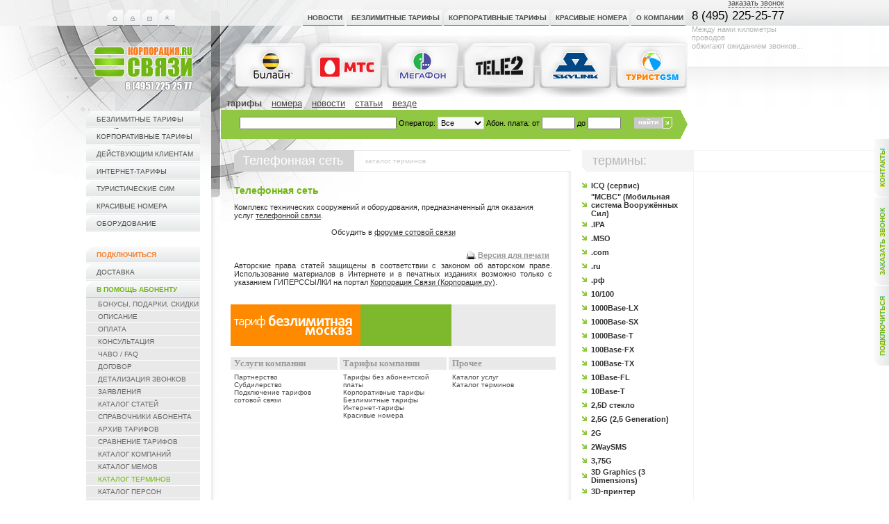

--- FILE ---
content_type: text/html
request_url: https://www.corporacia.ru/subscriber/dictionary/357.telefonnaya_set.htm
body_size: 49726
content:
<!DOCTYPE html PUBLIC "-//W3C//DTD XHTML 1.0 Transitional//EN" "http://www.w3.org/TR/xhtml1/DTD/xhtml1-transitional.dtd">
<html dir="ltr" lang="ru">
<head>
<META HTTP-EQUIV="content-language" CONTENT="ru">
<META http-equiv="Content-Type" content="text/html; charset=windows-1251"/>
<meta name="module" content="subscriber">
<meta name='yandex-verification' content='50f68e2f9e0f7fff' />
<!-- начало title :) -->
<title>Телефонная сеть</title>
<!-- конец title :) -->
<meta name="keywords" content="безлимитные тарифы Билайн МТС Мегафон Скайлинк корпоративные тарифы красивые номера сим-карты субдилерство">
<link rel="SHORTCUT ICON" href="/_data/pages/0000080/favicon.ico" />
<meta name="description" content="безлимитные тарифы Билайн, МТС, Мегафон | корпоративные тарифы  | красивые номера | cим-карты | золотые номера | субдилерство">
<meta name="Copyright" content="безлимитные тарифы и корпоративные тарифы - корпорация связи">
<META NAME="author" CONTENT="безлимитные тарифы билайн, мтс, мегафон | корпоративные тарифы | сим-карты - корпорация связи">
<META NAME="abstract" CONTENT="безлимитные тарифы билайн, мтс, мегафон | корпоративные тарифы | красивые номера | золотые номера | сим-карты">
<META NAME="classification" CONTENT="безлимитные тарифы и корпоративные тарифы">
<link rel="stylesheet" type="text/css" href="/_inc/_common/css/index.css" />
<link rel="stylesheet" type="text/css" href="/_inc/_common/css/hint.css" />
<link rel="stylesheet" type="text/css" href="/_inc/pages/css/jqueryui18rc3custom.css" />
<link rel="stylesheet" type="text/css" href="/_inc/websearch/css/searchform.search-form.css" />
<link rel="stylesheet" type="text/css" href="/_inc/subscriber/css/mailform.mailform-menu.css" />
<link rel="alternate" type="application/rss+xml" href="http://feeds2.feedburner.com/corporacia" title="Корпорация связи. Новости"/>
<SCRIPT type="text/javascript" src="/_inc/_common/js/jquery142min.js"></SCRIPT>
<SCRIPT type="text/javascript" src="/_inc/_common/js/jqueryui18rc3custommin.js"></SCRIPT>
<SCRIPT type="text/javascript" src="/_inc/_common/js/script.js"></SCRIPT>
<SCRIPT type="text/javascript" src="/_inc/_common/js/print.js"></SCRIPT>
<SCRIPT type="text/javascript" src="/_inc/forms/js/checkform.js"></SCRIPT><script type="text/javascript" src="/_inc/_common/js/error_dialog.js"></script>
</head>
<body onload="MM_preloadImages('/_inc/_common/img/icon_01_a.gif','/_inc/_common/img/icon_02_a.gif','/_inc/_common/img/icon_03_a.gif','/_inc/_common/img/icon_04_a.gif','/_inc/_common/img/icon_05_a.gif')">
<SCRIPT type="text/javascript" src="/_inc/news/js/yandex.js"></SCRIPT>
<table width="100%" border="0" cellspacing="0" cellpadding="0"><tr>
<td width="304" valign="top" background="/_inc/_common/img/main_bg_01.jpg" style="background-repeat:no-repeat; border-bottom:1px solid #efefef">
<table width="304" border="0" cellspacing="0" cellpadding="0">
<SCRIPT type="text/javascript" src="/_inc/_common/js/biter_bookmark.js"></SCRIPT>
<tr><td height="14"><img src="/_inc/_common/img/dot.gif" width="1" height="14" /></td></tr>
<tr><td height="37" align="right">
<table width="138" height="37" border="0" cellpadding="0" cellspacing="0">
<tr>
<td height="23"><a href="/" onmouseover="MM_swapImage('icon_03','','/_inc/_common/img/icon_03_a.gif',1)" onmouseout="MM_swapImgRestore()"><img src="/_inc/_common/img/icon_03.gif" name="icon_03" width="23" height="23" border="0" id="icon_03" alt="На главную страницу"/></a></td>
<td height="23"><!--<a href="#" onmouseover="MM_swapImage('icon_04','','/_inc/_common/img/icon_04_a.gif',1)" onmouseout="MM_swapImgRestore()">--><img src="/_inc/_common/img/icon_04.gif" name="icon_04" width="23" height="23" border="0" id="icon_04" alt="Авторизация"/><!--</a>--></td>
<td height="23"><noindex><a href="/pages/page/show/32.htm" onmouseover="MM_swapImage('icon_02','','/_inc/_common/img/icon_02_a.gif',1)" onmouseout="MM_swapImgRestore()" rel="nofollow"><img src="/_inc/_common/img/icon_02.gif" name="icon_02" width="23" height="23" border="0" id="icon_02" alt="Контакты"/></a></noindex></td>
<td height="23"><a href="javascript:void(0)" onmouseover="MM_swapImage('icon_05','','/_inc/_common/img/icon_05_a.gif',1)" onmouseout="MM_swapImgRestore()" onclick="return bookmark(this)" ><img src="/_inc/_common/img/icon_05.gif" name="icon_05" width="23" height="23" border="0" id="icon_05" alt="Добавить в избранное"/></a></td>
<td height="10"><img src="/_inc/_common/img/dot.gif" width="1" height="23" /></a></td>
<td width="47" rowspan="2"><img src="/_inc/_common/img/dot.gif" width="47" height="37" /></td>
<td>
<!--LiveInternet counter--><script type="text/javascript"><!--
document.write('<img src="http://counter.yadro.ru/hit?r'+
escape(document.referrer)+((typeof(screen)=='undefined')?'':
';s'+screen.width+'*'+screen.height+'*'+(screen.colorDepth?
screen.colorDepth:screen.pixelDepth))+';u'+escape(document.URL)+
';'+Math.random()+
'" width=1 height=1 alt="">')//--></script><!--/LiveInternet-->
</td>
</tr>
<tr>
<td width="101" height="14" colspan="4" align="center"><img src="/_inc/_common/img/dot.gif" width="101" height="14"/></td>
</tr>
</table>
</td></tr>
<tr><td height="81" align="right"><a href="http://www.corporacia.ru/"><img src="/_inc/_common/img/_logo.jpg" alt="Корпорация Связи" width="259" height="81" border="0" /></a></td></tr>
<tr><td height="27" align="right"><img src="/_inc/_common/img/dot.gif" width="1" height="27" /></td></tr>
<tr><td align="right"><table width="180" border="0" cellpadding="0" cellspacing="0" style="" class="leftmenu">   <tr><td width="7" height="25" class=""><img src="/_inc/_common/img/leftmenu_item_l.gif" width="7" height="25" /></td><td class="bg" nowrap><a href="/bezlimitnie_tarify">безлимитные тарифы</a></td><td width="16">&nbsp;</td></tr>         <tr><td width="7" height="25" class=""><img src="/_inc/_common/img/leftmenu_item_l.gif" width="7" height="25" /></td><td class="bg" nowrap><a href="/korporativnie_tarify">корпоративные тарифы</a></td><td width="16">&nbsp;</td></tr>         <tr><td width="7" height="25" class=""><img src="/_inc/_common/img/leftmenu_item_l.gif" width="7" height="25" /></td><td class="bg" nowrap><a href="/tarify_dlya_smeny">действующим клиентам</a></td><td width="16">&nbsp;</td></tr>         <tr><td width="7" height="25" class=""><img src="/_inc/_common/img/leftmenu_item_l.gif" width="7" height="25" /></td><td class="bg" nowrap><a href="/internet_tarify">интернет-тарифы</a></td><td width="16">&nbsp;</td></tr>         <tr><td width="7" height="25" class=""><img src="/_inc/_common/img/leftmenu_item_l.gif" width="7" height="25" /></td><td class="bg" nowrap><a href="/tarify_tur_sim">туристические сим</a></td><td width="16">&nbsp;</td></tr>     <tr><td width="7" height="25" class=""><img src="/_inc/_common/img/leftmenu_item_l.gif" width="7" height="25" /></td><td class="bg" nowrap><a href="/numbers">красивые номера</a></td><td width="16">&nbsp;</td></tr>         <tr><td width="7" height="25" class=""><img src="/_inc/_common/img/leftmenu_item_l.gif" width="7" height="25" /></td><td class="bg" nowrap><a href="/devices">оборудование</a></td><td width="16">&nbsp;</td></tr></table></td></tr>
<tr><td align="right"><div><img src="/_inc/_common/img/dot.gif" height="20" /></div><table width="180" border="0" cellpadding="0" cellspacing="0" class="leftmenu"><tr><td width="7" height="25" class=""><img src="/_inc/_common/img/leftmenu_item_l.gif" width="7" height="25" /></td><td class="bg" nowrap><a href="/subscriber/form/"><font color="#f87f29"><strong>Подключиться</strong></font></a></td><td width="16">&nbsp;</td></tr><tr><td width="7" height="25" class=""><img src="/_inc/_common/img/leftmenu_item_l.gif" width="7" height="25" /></td><td class="bg" nowrap><noindex><a rel="nofollow" href="/pages/page/show/505.htm">Доставка</a></noindex></td><td width="16">&nbsp;</td></tr><tr><td width="7" height="25" class=""><img src="/_inc/_common/img/leftmenu_item_l_a.gif" width="7" height="25" /></td><td class="active" nowrap><a href="/pages/page/show/63.htm">В помощь абоненту</a></td><td width="16">&nbsp;</td></tr><tr><td width="7" height="17" class="submenu"><img src="/_inc/_common/img/dot.gif" width="7" height="17" /></td><td class="submenu" nowrap><a href="/pages/page/show/67.htm">бонусы, подарки, скидки</a></td><td width="16">&nbsp;</td></tr><tr><td width="7" height="17" class="submenu"><img src="/_inc/_common/img/dot.gif" width="7" height="17" /></td><td class="submenu" nowrap><a href="/pages/page/show/63.htm">описание</a></td><td width="16">&nbsp;</td></tr><tr><td width="7" height="17" class="submenu"><img src="/_inc/_common/img/dot.gif" width="7" height="17" /></td><td class="submenu" nowrap><a href="/pages/page/show/53.htm">оплата</a></td><td width="16">&nbsp;</td></tr><tr><td width="7" height="17" class="submenu"><img src="/_inc/_common/img/dot.gif" width="7" height="17" /></td><td class="submenu" nowrap><a href="/pages/page/show/56.htm">консультация</a></td><td width="16">&nbsp;</td></tr><tr><td width="7" height="17" class="submenu"><img src="/_inc/_common/img/dot.gif" width="7" height="17" /></td><td class="submenu" nowrap><a href="/pages/page/show/322.htm">ЧаВо / FAQ</a></td><td width="16">&nbsp;</td></tr><tr><td width="7" height="17" class="submenu"><img src="/_inc/_common/img/dot.gif" width="7" height="17" /></td><td class="submenu" nowrap><a href="/pages/page/show/388.htm">договор</a></td><td width="16">&nbsp;</td></tr><tr><td width="7" height="17" class="submenu"><img src="/_inc/_common/img/dot.gif" width="7" height="17" /></td><td class="submenu" nowrap><a href="/pages/page/show/403.htm">детализация звонков</a></td><td width="16">&nbsp;</td></tr><tr><td width="7" height="17" class="submenu"><img src="/_inc/_common/img/dot.gif" width="7" height="17" /></td><td class="submenu" nowrap><a href="/pages/page/show/826.htm">заявления</a></td><td width="16">&nbsp;</td></tr><tr><td width="7" height="17" class="submenu"><img src="/_inc/_common/img/dot.gif" width="7" height="17" /></td><td class="submenu" nowrap><a href="/pages/page/show/236.htm">каталог статей</a></td><td width="16">&nbsp;</td></tr><tr><td width="7" height="17" class="submenu"><img src="/_inc/_common/img/dot.gif" width="7" height="17" /></td><td class="submenu" nowrap><a href="/pages/page/show/2424.htm">Справочники абонента</a></td><td width="16">&nbsp;</td></tr><tr><td width="7" height="17" class="submenu"><img src="/_inc/_common/img/dot.gif" width="7" height="17" /></td><td class="submenu" nowrap><a href="/arhive_tarify">Архив тарифов</a></td><td width="16">&nbsp;</td></tr><tr><td width="7" height="17" class="submenu"><img src="/_inc/_common/img/dot.gif" width="7" height="17" /></td><td class="submenu" nowrap><a href="/subscriber/tariffs/">Сравнение тарифов</a></td><td width="16">&nbsp;</td></tr><tr><td width="7" height="17" class="submenu"><img src="/_inc/_common/img/dot.gif" width="7" height="17" /></td><td class="submenu" nowrap><a href="/subscriber/companys/">каталог компаний</a></td><td width="16">&nbsp;</td></tr><tr><td width="7" height="17" class="submenu"><img src="/_inc/_common/img/dot.gif" width="7" height="17" /></td><td class="submenu" nowrap><a href="/subscriber/memes/">каталог мемов</a></td><td width="16">&nbsp;</td></tr><tr><td width="7" height="17" class="submenu"><img src="/_inc/_common/img/dot.gif" width="7" height="17" /></td><td class="subactive" nowrap><a href="/subscriber/dictionary/">каталог терминов</a></td><td width="16">&nbsp;</td></tr><tr><td width="7" height="17" class="submenu"><img src="/_inc/_common/img/dot.gif" width="7" height="17" /></td><td class="submenu" nowrap><a href="/subscriber/persons/">каталог персон</a></td><td width="16">&nbsp;</td></tr><tr><td width="7" height="17" class="submenu"><img src="/_inc/_common/img/dot.gif" width="7" height="17" /></td><td class="submenu" nowrap><a href="/subscriber/services/">каталог услуг</a></td><td width="16">&nbsp;</td></tr><tr><td width="7" height="17" class="submenu"><img src="/_inc/_common/img/dot.gif" width="7" height="17" /></td><td class="submenu" nowrap><a href="/subscriber/digits/">каталог цифр</a></td><td width="16">&nbsp;</td></tr></table><div><img src="/_inc/_common/img/dot.gif" height="20" /></div></td></tr>
</table>
<!-- начало icq  -->
<!--  -->
<table width="300" border="0" cellspacing="0" cellpadding="0" height="147">
<tr>
<td align="right">
<img alt="" src="/_inc/_common/img/telefon.jpg" height="147" />
</td>
</tr>
</table>
<table width="300" border="0" cellspacing="0" cellpadding="0">
<tr>
<td style="padding-left:16px; border-top:1px solid #f4f4f4; border-bottom:1px solid #f4f4f4;"><img src="/_inc/_common/img/dot.gif" /></td>
<td width="159" class="blockheaderleft"><span style="padding-left:15px;">контакты</span></td>
<td width="16"><!-- --> </td>
</tr>
<tr>
<td><!-- --> </td>
<td style="border-left:1px solid #f4f4f4;padding-top:2px;padding-bottom:2px;" colspan="2">
<table width="165" border="0" cellpadding="0" cellspacing="0" class="poll">
<tr>
<td height="20" style="padding-left:5px;">
<noindex>
телефон: <a href="callto:+74952252577" rel="nofollow">8 (495) 225-25-77</a>
</noindex>
</td>
</tr>
</table>
</td>
</tr>
<tr>
<td><!-- --> </td>
<td style="border-left:1px solid #f4f4f4;padding-left:31px;padding-top:2px;padding-bottom:2px;color:#CCCCCC;font-size:9pt;" colspan="2">
<span class="anytime">
круглосуточно
</span>
</td>
</tr>
</table>
<br />
<!-- конец icq :)  -->
<!-- начало баннерного показа  -->
<table width="300" border="0" cellspacing="0" cellpadding="0">
<tr>
<td style="padding-left:16px; border-top:1px solid #f4f4f4; border-bottom:1px solid #f4f4f4; "><img src="/_inc/_common/img/dot.gif" /></td>
<td width="159" class="blockheaderleft"><span style="padding-left:15px;">реклама</span></td>
<td width="16"></td>
</tr>
<tr>
<td></td>
<td style="border-left:1px solid #f4f4f4; padding-top:10px;" align="center">
<table width="150" border="0" cellpadding="0" cellspacing="0">
<tr>
<td align="center">
<div>
<a href="/pages/page/show/402.htm"><img src="http://www.corporacia.ru/_data/banners/0000019/obman.gif" width="148" height="171" border="0"></a>
</div>
</td>
</tr>
</table>
</td>
</tr>
</table><br/>
<br />
<br />
<!-- конец баннерного показа :)  -->
</td>
<td width="14" valign="top" background="/_inc/_common/img/vert_sep_bg_01.gif" style="background-repeat:repeat-y; "><img src="/_inc/_common/img/vert_sep_01.jpg" width="14" height="323" /></td>
<td valign="top" background="/_inc/_common/img/main_bg_02.jpg" style="background-repeat:no-repeat ">
<table width="100%"  border="0" cellspacing="0" cellpadding="0"><tr>
<td>
<table width="672" border="0" cellpadding="0" cellspacing="0">
<tr><td style="background-image:url('/_inc/_common/img/sims_top_background.jpg');background-repeat:no-repeat; background-position:16px bottom;">
<table border="0" cellspacing="0" cellpadding="0" width="100%">
<tr>		
<td height="14"><img src="/_inc/_common/img/dot.gif" width="1" height="14" /></td>
</tr>  
<script type="text/javascript">

var secondLevelSelected = 42; 

   

   function overTopLevel(id){ 
       var x;
       try{
          x = document.getElementById("bar"+secondLevelSelected);
          x.className = "hidden"}catch(e){};
       try{
          x = document.getElementById("bar"+id);
          x.className = "visible";
          secondLevelSelected = id}catch(e){}}

    window.onload = function(){try{overTopLevel(secondLevelSelected)}catch(e){}}

    

</script>
<tr><td height="47" valign="top" class="topmenu" align="right"><table height="23" border="0" cellpadding="0" cellspacing="0" width="430"><tr> <td width="7"><img src="/_inc/_common/img/topmenu_item_l.gif" width="7" height="23" /></td><td class="menu" nowrap><a href="/news" onMouseOver="overTopLevel(3)">Новости</a></td><td width="3" class="menu"><img src="/_inc/_common/img/dot.gif" width="3" height="23" /></td><td width="3"><img src="/_inc/_common/img/dot.gif" width="3" height="23" /></td><td width="7"><img src="/_inc/_common/img/topmenu_item_l.gif" width="7" height="23" /></td><td class="menu" nowrap><a href="/bezlimitnie_tarify" onMouseOver="overTopLevel(4)">безлимитные тарифы</a></td><td width="3" class="menu"><img src="/_inc/_common/img/dot.gif" width="3" height="23" /></td><td width="3"><img src="/_inc/_common/img/dot.gif" width="3" height="23" /></td><td width="7"><img src="/_inc/_common/img/topmenu_item_l.gif" width="7" height="23" /></td><td class="menu" nowrap><a href="/korporativnie_tarify" onMouseOver="overTopLevel(185)">корпоративные тарифы</a></td><td width="3" class="menu"><img src="/_inc/_common/img/dot.gif" width="3" height="23" /></td><td width="3"><img src="/_inc/_common/img/dot.gif" width="3" height="23" /></td><td width="7"><img src="/_inc/_common/img/topmenu_item_l.gif" width="7" height="23" /></td><td class="menu" nowrap><a href="/numbers" onMouseOver="overTopLevel(171)">красивые номера</a></td><td width="3" class="menu"><img src="/_inc/_common/img/dot.gif" width="3" height="23" /></td><td width="3"><img src="/_inc/_common/img/dot.gif" width="3" height="23" /></td><td width="7"><img src="/_inc/_common/img/topmenu_item_l.gif" width="7" height="23" /></td><td class="menu" nowrap><a href="/pages/page/show/80.htm" onMouseOver="overTopLevel(20)">О компании</a></td><td width="3" class="menu"><img src="/_inc/_common/img/dot.gif" width="3" height="23" /></td><td width="3"><img src="/_inc/_common/img/dot.gif" width="3" height="23" /></td></tr></table><div class="hidden" id="bar3"><table border="0" height="20" cellspacing="0" cellpadding="0" width="500"><tr> </tr></table></div><div class="hidden" id="bar4"><table border="0" height="20" cellspacing="0" cellpadding="0" width="500"><tr> <td nowrap="nowrap" class="submenu"><a href="/bezlimitnie_tarify-beeline">безлимитные тарифы билайн</a></td><td class="submenu"> | </td><td nowrap="nowrap" class="submenu"><a href="/bezlimitnie_tarify-mts">безлимитные тарифы мтс</a></td><td class="submenu"> | </td><td nowrap="nowrap" class="submenu"><a href="/bezlimitnie_tarify-megafon">безлимитные тарифы мегафон</a></td><td class="submenu"> | </td></tr></table></div><div class="hidden" id="bar185"><table border="0" height="20" cellspacing="0" cellpadding="0" width="500"><tr> <td nowrap="nowrap" class="submenu"><a href="/korporativnie_tarify-beeline">корпоративные тарифы билайн</a></td><td class="submenu"> | </td><td nowrap="nowrap" class="submenu"><a href="/korporativnie_tarify-mts">корпоративные тарифы мтс</a></td><td class="submenu"> | </td><td nowrap="nowrap" class="submenu"><a href="/korporativnie_tarify-megafon">корпоративные тарифы мегафон</a></td><td class="submenu"> | </td></tr></table></div><div class="hidden" id="bar171"><table border="0" height="20" cellspacing="0" cellpadding="0" width="500"><tr> <td nowrap="nowrap" class="submenu"><a href="/krasivie_nomera-beeline">красивые номера билайн</a></td><td class="submenu"> | </td><td nowrap="nowrap" class="submenu"><a href="/krasivie_nomera-mts">красивые номера мтс</a></td><td class="submenu"> | </td><td nowrap="nowrap" class="submenu"><a href="/krasivie_nomera-megafon">красивые номера мегафон</a></td><td class="submenu"> | </td></tr></table></div><div class="hidden" id="bar20"><table border="0" height="20" cellspacing="0" cellpadding="0" width="500"><tr> </tr></table></div></td></tr>
</table>
</td>
<td id="top-contact-box">
<div style="position:absolute;top:0px;width:170px;">
&nbsp;<br />
<span id="phone-box">8 (495) 225-25-77<a href="#" onclick="return false;" class="ear2" id="call-box">заказать звонок</a></span>
<div id="phrase-box">Между нами километры проводов<br />обжигают ожиданием звонков...  </div>
</div>
</td>
</tr>
<tr><td>
<table border="0" cellpadding="0" cellspacing="0" width="672">
<tr>
<td width="16"><img src="/_inc/_common/img/dot.gif" width="16" height="1" /></td>
<td><a href="/bezlimitnie_tarify-beeline"><img src="/_inc/_common/img/logo_1.png" alt="безлимитные тарифы билайн" width="110" height="79" /></a></td>
<td><a href="/bezlimitnie_tarify-mts"><img src="/_inc/_common/img/logo_2.png" alt="безлимитные тарифы мтс" width="110" height="79" /></a></td>
<td><a href="/bezlimitnie_tarify-megafon"><img src="/_inc/_common/img/logo_3.png" alt="безлимитные тарифы мегафон" width="110" height="79" /></a></td>
<td><a href="/bezlimitnie_tarify-tele2"><img src="/_inc/_common/img/logo_4.png" alt="безлимитные тарифы теле2" width="110" height="79" /></a></td>
<td><a href="/bezlimitnie_tarify-beeline"><img src="/_inc/_common/img/logo_5.png" alt="безлимитные тарифы" width="110" height="79" /></a></td>
<!---->
<!---->
<td><a href="/tarify_tur_sim"><img src="/_inc/_common/img/logo_7.png" alt="тарифы турустические сим-карты" width="106" height="79" /></a></td>
</tr>
</table>
</td></tr>
<tr><td height="0"><img src="/_inc/_common/img/dot.gif" width="1" height="0" /></td></tr>
<tr><td>
<table width="100%" border="0" cellspacing="0" cellpadding="0">
<tr><td valign="top">
<ul class="search-list"><li class="cursearch-list-item"><a href="#" class="search-item-link">тарифы</a></li><li class="search-list-item"><a class="search-item-link" href="/websearch/findpage/numbers.15.1.htm">номера</a></li><li class="search-list-item"><a class="search-item-link" href="/websearch/findpage/yasearch.7.1.htm">новости</a></li><li class="search-list-item"><a class="search-item-link" href="/websearch/findpage/yasearch.8.1.htm">статьи</a></li><li class="search-list-item"><a class="search-item-link" href="/websearch/findpage/yasearch.3.1.htm">везде</a></li></ul><form class="search-form" name="search-main-form" action="/websearch/findpage/tariffs.23.1.htm" method="GET" style="background-image:url('/_inc/websearch/img/searchform.arr.png');"><table width="100%" border="0" cellspacing="0" cellpadding="0"><tr><td class="fields-box"><table border="0" cellspacing="0" cellpadding="0"><tr><td class="reg-lab"><input type="text" style="width:218px;" class="search-string" name="name" value="" /></td><td class="reg-lab">Оператор:</td><td class="reg-lab"><select name="operator" class="search-operators"><option value="all">Все</option><option style="background-image:url('http://www.corporacia.ru/_data/operators/0000002/sbeeline.png');" value="2">Билайн</option><option style="background-image:url('http://www.corporacia.ru/_data/operators/0000003/mts_rus3.JPG');" value="3">МТС</option><option style="background-image:url('http://www.corporacia.ru/_data/operators/0000004/smegafon.png');" value="4">МегаФон</option><option style="background-image:url('http://www.corporacia.ru/_data/operators/0128924/file.png');" value="128924">TELE2</option></select></td><td class="reg-lab">Абон.&nbsp;плата:</td><td class="reg-lab">от</td><td class="reg-lab"><input type="text" class="search-pay" name="startpay" value="" /></td><td class="reg-lab">до</td><td class="reg-lab"><input class="search-pay" type="text" name="endpay" value="" /></td></tr></table></td><td class="reg-button"><table border="0" cellpadding="0" cellspacing="0"><tbody><tr height="13"><td height="16" style="background-color:#c9c9c9;"><input class="button2" type="submit" value="найти" style="height:13px; margin-bottom:2px;" /></td><td height="16" width="11"><img style="cursor:hand;cursor:pointer;" onclick="document.forms['search-main-form'].submit();" src="/_inc/_common/img/bord_arr_07.gif" width="14" height="16" /></td></tr></tbody></table></td></tr><tr><td colspan="2" align="left" style="padding-top:4px;"><div style="float:right;padding-left:8px;"><script src="http://www.corporacia.ru/_data/websearch/0000002/2_ok2.js" type="text/javascript"></script></div></td></tr></table></form>
</td></tr>
</table>
</td></tr>
</table>
</td>
</tr>
<tr>
<td width="100%">
<table width="100%" border="0" cellspacing="0" cellpadding="0"><tr>
<td width="484" valign="top">
<table width="100%" border="0" cellspacing="0" cellpadding="0"><tr>
<td style="padding-left:19px;">
<table width="100%" border="0" cellspacing="0" cellpadding="0"><tr>
<td width="7"><img src="/_inc/_common/img/left_corner.gif" width="7" height="31" /></td>
<td nowrap="nowrap" class="h1">
<h1>								Телефонная сеть
</h1>
</td>
<td nowrap="nowrap" class="linemenu">
каталог терминов
</td>
</tr></table>
</td>
</tr></table>
<table width="100%" border="0" cellspacing="14" cellpadding="0"><tr>
<td valign="top">
<table itemscope itemtype="http://webmaster.yandex.ru/vocabularies/term-def.xml" width="100%"  border="0" cellpadding="5" cellspacing="0" class="mainnews">
<tr itemprop="term" valign="top">
<td><h2 class="header">Телефонная сеть</h2></td>
</tr>
<tr itemprop="definition">
<td class="text">Комплекс технических сооружений и оборудования, предназначенный для оказания услуг <a href='/subscriber/dictionary/356.htm'>телефонной связи</a>.</td>
</tr>
<tr>
<td class="text">
</td>
</tr>
<tr>
<td class="text">
<div class="text" style="text-align: center;">
Обсудить в <a href="http://www.abonentik.ru/" TARGET="_blank">форуме сотовой связи</a>
</div>
</td>
</tr>
<tr>
<td class="text">
<body marginheight="0" marginwidth="0" oncopy="window.alert('© «Корпорация.ру». Авторские права статей защищены в соответствии с законом об авторском праве. Использование материалов в Интернете и в печатных изданиях возможно только с указанием ГИПЕРССЫЛКИ на портал: http://www.corporacia.ru.'); return true;">
<p>
<table width="100%">
<tr>
<td align="left"></td>
<td align="center">
<noindex>
<script src="http://www.corporacia.ru/_data/websearch/0000002/2_ok3.js" type="text/javascript"></script>
</noindex>
</td>
<td align="right" width="115"><div style="background-image:url(/_inc/_common/img/print.png);background-repeat:no-repeat;background-position:0px 0px; padding-left: 18px; margin-right: 1px;">
<noindex>
<nobr>
<a class="print-button" style="font-weight: bold; font-size: 11px;color: #999999; font-family: arial, helvetica, sans-serif;text-decoration:underline;" href="#" onclick="return open_print_page();" rel="nofollow">
Версия для печати
</a>
</nobr>
</noindex>
</div></td>
</tr>
</table>
<div class="text" style="text-align: justify;">
Авторские права статей защищены в соответствии с законом об авторском праве. Использование материалов в Интернете и в печатных изданиях возможно только с указанием ГИПЕРССЫЛКИ на портал <a href="http://www.corporacia.ru" TARGET="_blank">Корпорация Связи (Корпорация.ру)</a>.
</div>
</p>
</td>
</tr>
</table>
</td>
</tr>
<tr>
<td>
<small>
<!-- Баннер начался -->
<a target="_blank" href="/bezlimitnie_tarify"><img alt="тариф безлимитная москва" title="тариф безлимитная москва" src="http://www.corporacia.ru/_inc/_common/img/486x90_300909.gif" width="468" height="60"></a>
&nbsp;<br/>
<!-- Баннер неожиданно кончился :) -->
<table cellspacing="0" cellpadding="0" width="33%" align="right" summary="" border="0">
<tbody>
<tr>
<td style="PADDING-LEFT: 5px; COLOR: #999999" bgcolor="#e9e9e9" height="18">
<div><strong>Прочее</strong></div>
</td>
</tr>
<tr>
<td style="BORDER-RIGHT: #d3d3d3 0px solid; PADDING-RIGHT: 5px; PADDING-LEFT: 5px; FONT-SIZE: 10px; PADDING-BOTTOM: 5px; COLOR: #999999; PADDING-TOP: 5px" bgcolor="#ffffff">
<div><a target="_blank" href="/subscriber/services/">Каталог услуг</a></div>
<div><a target="_blank" href="/subscriber/dictionary/">Каталог терминов</a></div>
</td>
</tr>
</tbody>
</table>
<div>
<table cellspacing="0" cellpadding="0" width="33%" align="left" summary="" border="0">
<tbody>
<tr>
<td style="PADDING-LEFT: 5px; COLOR: #999999" bgcolor="#e9e9e9" height="18">
<div><strong>Услуги компании</strong></div>
</td>
</tr>
<tr>
<td style="BORDER-RIGHT: #d3d3d3 0px solid; PADDING-RIGHT: 5px; PADDING-LEFT: 5px; FONT-SIZE: 10px; PADDING-BOTTOM: 5px; COLOR: #999999; PADDING-TOP: 5px" bgcolor="#ffffff">
<div><a target="_blank" href="/pages/section/show/35.htm">Партнерство</a></div>
<div><a target="_blank" href="/pages/page/show/36.htm">Субдилерство</a></div>
<div><a target="_blank" href="/subscriber/form/">Подключение тарифов сотовой связи</a></div>
</td>
</tr>
</tbody>
</table>
<table cellspacing="0" cellpadding="0" width="33%" align="center" summary="" border="0">
<tbody>
<tr>
<td style="PADDING-LEFT: 5px; COLOR: #999999" bgcolor="#e9e9e9" height="18">
<div><strong>Тарифы компании</strong></div>
</td>
</tr>
<tr>
<td style="BORDER-RIGHT: #d3d3d3 0px solid; PADDING-RIGHT: 5px; PADDING-LEFT: 5px; FONT-SIZE: 10px; PADDING-BOTTOM: 5px; COLOR: #999999; PADDING-TOP: 5px" bgcolor="#ffffff">
<div><a target="_blank" href="/korporativnie_tarify-beeline/113714.tarif-bez-abonentskoy-plati-kollegi.htm">Тарифы без абонентской платы</a></div>
<div><a target="_blank" href="/korporativnie_tarify">Корпоративные тарифы</a></div>
<div><a target="_blank" href="/bezlimitnie_tarify">Безлимитные тарифы</a></div>
<div><a target="_blank" href="/internet_tarify">Интернет-тарифы</a></div>
<div><a target="_blank" href="/numbers">Красивые номера</a></div>
</td>
</tr>
</tbody>
</table>
</small>
</td>
</tr>
</table>
</td>
<td width="8" valign="top" background="/_inc/_common/img/vert_sep_bg_02.gif"><img src="/_inc/_common/img/vert_sep_01.gif" width="8" height="31" /></td>
<td valign="top" style=" border-bottom:1px solid #efefef ">
<table width="100%" border="0" cellspacing="0" cellpadding="0">
<tr>
<td width="16"></td>
<td width="160" class="blockheaderright"><span style="padding-left:15px; ">термины:</span></td>
<td style="padding-left:16px; border-top:1px solid #f4f4f4; border-bottom:1px solid #f4f4f4; "><img src="/_inc/_common/img/dot.gif" width="1" height="1" /></td>
</tr>
<tr>
<td></td>
<td width="160" style="border-right:1px solid #f4f4f4;">
<table width="100%" border="0" cellspacing="0" cellpadding="0"><tr>
<td><img src="/_inc/_common/img/dot.gif" width="1" height="10" /></td>
</tr>
<tr>
<td>
<table border="0" cellpadding="0" cellspacing="0"><tr>					
<td width="13" height="20" align="left"><img src="/_inc/_common/img/arr_03.gif" width="7" height="7" /></td>
<td><a href="/subscriber/dictionary/1468.icq_servis.htm" class="manuf"> ICQ (сервис)</a></td>
</tr></table>
</td>
</tr>		
<tr>
<td>
<table border="0" cellpadding="0" cellspacing="0"><tr>					
<td width="13" height="20" align="left"><img src="/_inc/_common/img/arr_03.gif" width="7" height="7" /></td>
<td><a href="/subscriber/dictionary/2191.msvs.htm" class="manuf">"МСВС" (Мобильная система Вооружённых Сил)</a></td>
</tr></table>
</td>
</tr>		
<tr>
<td>
<table border="0" cellpadding="0" cellspacing="0"><tr>					
<td width="13" height="20" align="left"><img src="/_inc/_common/img/arr_03.gif" width="7" height="7" /></td>
<td><a href="/subscriber/dictionary/789.ipa.htm" class="manuf">.IPA </a></td>
</tr></table>
</td>
</tr>		
<tr>
<td>
<table border="0" cellpadding="0" cellspacing="0"><tr>					
<td width="13" height="20" align="left"><img src="/_inc/_common/img/arr_03.gif" width="7" height="7" /></td>
<td><a href="/subscriber/dictionary/1992.mso.htm" class="manuf">.MSO</a></td>
</tr></table>
</td>
</tr>		
<tr>
<td>
<table border="0" cellpadding="0" cellspacing="0"><tr>					
<td width="13" height="20" align="left"><img src="/_inc/_common/img/arr_03.gif" width="7" height="7" /></td>
<td><a href="/subscriber/dictionary/2422.com.htm" class="manuf">.com </a></td>
</tr></table>
</td>
</tr>		
<tr>
<td>
<table border="0" cellpadding="0" cellspacing="0"><tr>					
<td width="13" height="20" align="left"><img src="/_inc/_common/img/arr_03.gif" width="7" height="7" /></td>
<td><a href="/subscriber/dictionary/2423.ru.htm" class="manuf">.ru</a></td>
</tr></table>
</td>
</tr>		
<tr>
<td>
<table border="0" cellpadding="0" cellspacing="0"><tr>					
<td width="13" height="20" align="left"><img src="/_inc/_common/img/arr_03.gif" width="7" height="7" /></td>
<td><a href="/subscriber/dictionary/815.rf.htm" class="manuf">.рф</a></td>
</tr></table>
</td>
</tr>		
<tr>
<td>
<table border="0" cellpadding="0" cellspacing="0"><tr>					
<td width="13" height="20" align="left"><img src="/_inc/_common/img/arr_03.gif" width="7" height="7" /></td>
<td><a href="/subscriber/dictionary/1650.10100.htm" class="manuf">10/100</a></td>
</tr></table>
</td>
</tr>		
<tr>
<td>
<table border="0" cellpadding="0" cellspacing="0"><tr>					
<td width="13" height="20" align="left"><img src="/_inc/_common/img/arr_03.gif" width="7" height="7" /></td>
<td><a href="/subscriber/dictionary/1660.1000base-lx.htm" class="manuf">1000Base-LX</a></td>
</tr></table>
</td>
</tr>		
<tr>
<td>
<table border="0" cellpadding="0" cellspacing="0"><tr>					
<td width="13" height="20" align="left"><img src="/_inc/_common/img/arr_03.gif" width="7" height="7" /></td>
<td><a href="/subscriber/dictionary/2210.1000base_sx.htm" class="manuf">1000Base-SX</a></td>
</tr></table>
</td>
</tr>		
<tr>
<td>
<table border="0" cellpadding="0" cellspacing="0"><tr>					
<td width="13" height="20" align="left"><img src="/_inc/_common/img/arr_03.gif" width="7" height="7" /></td>
<td><a href="/subscriber/dictionary/2211.1000base_t.htm" class="manuf">1000Base-T</a></td>
</tr></table>
</td>
</tr>		
<tr>
<td>
<table border="0" cellpadding="0" cellspacing="0"><tr>					
<td width="13" height="20" align="left"><img src="/_inc/_common/img/arr_03.gif" width="7" height="7" /></td>
<td><a href="/subscriber/dictionary/1668.100base-fx.htm" class="manuf">100Base-FX</a></td>
</tr></table>
</td>
</tr>		
<tr>
<td>
<table border="0" cellpadding="0" cellspacing="0"><tr>					
<td width="13" height="20" align="left"><img src="/_inc/_common/img/arr_03.gif" width="7" height="7" /></td>
<td><a href="/subscriber/dictionary/2220.100base_tx.htm" class="manuf">100Base-TX</a></td>
</tr></table>
</td>
</tr>		
<tr>
<td>
<table border="0" cellpadding="0" cellspacing="0"><tr>					
<td width="13" height="20" align="left"><img src="/_inc/_common/img/arr_03.gif" width="7" height="7" /></td>
<td><a href="/subscriber/dictionary/1676.10base-fl.htm" class="manuf">10Base-FL</a></td>
</tr></table>
</td>
</tr>		
<tr>
<td>
<table border="0" cellpadding="0" cellspacing="0"><tr>					
<td width="13" height="20" align="left"><img src="/_inc/_common/img/arr_03.gif" width="7" height="7" /></td>
<td><a href="/subscriber/dictionary/1684.10base-t.htm" class="manuf">10Base-T</a></td>
</tr></table>
</td>
</tr>		
<tr>
<td>
<table border="0" cellpadding="0" cellspacing="0"><tr>					
<td width="13" height="20" align="left"><img src="/_inc/_common/img/arr_03.gif" width="7" height="7" /></td>
<td><a href="/subscriber/dictionary/2647.25d_steklo.htm" class="manuf">2,5D стекло</a></td>
</tr></table>
</td>
</tr>		
<tr>
<td>
<table border="0" cellpadding="0" cellspacing="0"><tr>					
<td width="13" height="20" align="left"><img src="/_inc/_common/img/arr_03.gif" width="7" height="7" /></td>
<td><a href="/subscriber/dictionary/5.25g_25_generation.htm" class="manuf">2,5G (2,5 Generation)</a></td>
</tr></table>
</td>
</tr>		
<tr>
<td>
<table border="0" cellpadding="0" cellspacing="0"><tr>					
<td width="13" height="20" align="left"><img src="/_inc/_common/img/arr_03.gif" width="7" height="7" /></td>
<td><a href="/subscriber/dictionary/246.2g.htm" class="manuf">2G</a></td>
</tr></table>
</td>
</tr>		
<tr>
<td>
<table border="0" cellpadding="0" cellspacing="0"><tr>					
<td width="13" height="20" align="left"><img src="/_inc/_common/img/arr_03.gif" width="7" height="7" /></td>
<td><a href="/subscriber/dictionary/629.2waysms.htm" class="manuf">2WaySMS</a></td>
</tr></table>
</td>
</tr>		
<tr>
<td>
<table border="0" cellpadding="0" cellspacing="0"><tr>					
<td width="13" height="20" align="left"><img src="/_inc/_common/img/arr_03.gif" width="7" height="7" /></td>
<td><a href="/subscriber/dictionary/1321.375g.htm" class="manuf">3,75G</a></td>
</tr></table>
</td>
</tr>		
<tr>
<td>
<table border="0" cellpadding="0" cellspacing="0"><tr>					
<td width="13" height="20" align="left"><img src="/_inc/_common/img/arr_03.gif" width="7" height="7" /></td>
<td><a href="/subscriber/dictionary/1265.3d_graphics_3_dimensions.htm" class="manuf">3D Graphics (3 Dimensions)</a></td>
</tr></table>
</td>
</tr>		
<tr>
<td>
<table border="0" cellpadding="0" cellspacing="0"><tr>					
<td width="13" height="20" align="left"><img src="/_inc/_common/img/arr_03.gif" width="7" height="7" /></td>
<td><a href="/subscriber/dictionary/2632.3d-printer.htm" class="manuf">3D-принтер</a></td>
</tr></table>
</td>
</tr>		
<tr>
<td>
<table border="0" cellpadding="0" cellspacing="0"><tr>					
<td width="13" height="20" align="left"><img src="/_inc/_common/img/arr_03.gif" width="7" height="7" /></td>
<td><a href="/subscriber/dictionary/1218.3dmlw.htm" class="manuf">3DMLW</a></td>
</tr></table>
</td>
</tr>		
<tr>
<td>
<table border="0" cellpadding="0" cellspacing="0"><tr>					
<td width="13" height="20" align="left"><img src="/_inc/_common/img/arr_03.gif" width="7" height="7" /></td>
<td><a href="/subscriber/dictionary/2251.3do_interactive_multiplayer.htm" class="manuf">3DO Interactive Multiplayer</a></td>
</tr></table>
</td>
</tr>		
<tr>
<td>
<table border="0" cellpadding="0" cellspacing="0"><tr>					
<td width="13" height="20" align="left"><img src="/_inc/_common/img/arr_03.gif" width="7" height="7" /></td>
<td><a href="/subscriber/dictionary/13.3g_3_generation.htm" class="manuf">3G (3 Generation)</a></td>
</tr></table>
</td>
</tr>		
<tr>
<td>
<table border="0" cellpadding="0" cellspacing="0"><tr>					
<td width="13" height="20" align="left"><img src="/_inc/_common/img/arr_03.gif" width="7" height="7" /></td>
<td><a href="/subscriber/dictionary/434.3gpp_third_generation_partnership_project.htm" class="manuf">3GPP (Third Generation Partnership Project)</a></td>
</tr></table>
</td>
</tr>		
<tr>
<td>
<table border="0" cellpadding="0" cellspacing="0"><tr>					
<td width="13" height="20" align="left"><img src="/_inc/_common/img/arr_03.gif" width="7" height="7" /></td>
<td><a href="/subscriber/dictionary/691.3gp.htm" class="manuf">3gp</a></td>
</tr></table>
</td>
</tr>		
<tr>
<td>
<table border="0" cellpadding="0" cellspacing="0"><tr>					
<td width="13" height="20" align="left"><img src="/_inc/_common/img/arr_03.gif" width="7" height="7" /></td>
<td><a href="/subscriber/dictionary/529.4g_4_generation.htm" class="manuf">4G (4 Generation)</a></td>
</tr></table>
</td>
</tr>		
<tr>
<td>
<table border="0" cellpadding="0" cellspacing="0"><tr>					
<td width="13" height="20" align="left"><img src="/_inc/_common/img/arr_03.gif" width="7" height="7" /></td>
<td><a href="/subscriber/dictionary/2491.4K_razreshenie.htm" class="manuf">4K разрешение</a></td>
</tr></table>
</td>
</tr>		
<tr>
<td>
<table border="0" cellpadding="0" cellspacing="0"><tr>					
<td width="13" height="20" align="left"><img src="/_inc/_common/img/arr_03.gif" width="7" height="7" /></td>
<td><a href="/subscriber/dictionary/1685.56k.htm" class="manuf">56K</a></td>
</tr></table>
</td>
</tr>		
<tr>
<td>
<table border="0" cellpadding="0" cellspacing="0"><tr>					
<td width="13" height="20" align="left"><img src="/_inc/_common/img/arr_03.gif" width="7" height="7" /></td>
<td><a href="/subscriber/dictionary/2545.5g.htm" class="manuf">5G</a></td>
</tr></table>
</td>
</tr>		
<tr>
<td>
<table border="0" cellpadding="0" cellspacing="0"><tr>					
<td width="13" height="20" align="left"><img src="/_inc/_common/img/arr_03.gif" width="7" height="7" /></td>
<td><a href="/subscriber/dictionary/2678.6lowpan.htm" class="manuf">6LoWPAN</a></td>
</tr></table>
</td>
</tr>		
<tr>
<td>
<table border="0" cellpadding="0" cellspacing="0"><tr>					
<td width="13" height="20" align="left"><img src="/_inc/_common/img/arr_03.gif" width="7" height="7" /></td>
<td><a href="/subscriber/dictionary/824.a-gps.htm" class="manuf">A-GPS </a></td>
</tr></table>
</td>
</tr>		
<tr>
<td>
<table border="0" cellpadding="0" cellspacing="0"><tr>					
<td width="13" height="20" align="left"><img src="/_inc/_common/img/arr_03.gif" width="7" height="7" /></td>
<td><a href="/subscriber/dictionary/859.a2dp.htm" class="manuf">A2DP</a></td>
</tr></table>
</td>
</tr>		
<tr>
<td>
<table border="0" cellpadding="0" cellspacing="0"><tr>					
<td width="13" height="20" align="left"><img src="/_inc/_common/img/arr_03.gif" width="7" height="7" /></td>
<td><a href="/subscriber/dictionary/2429.aaa_server.htm" class="manuf">AAA сервер</a></td>
</tr></table>
</td>
</tr>		
<tr>
<td>
<table border="0" cellpadding="0" cellspacing="0"><tr>					
<td width="13" height="20" align="left"><img src="/_inc/_common/img/arr_03.gif" width="7" height="7" /></td>
<td><a href="/subscriber/dictionary/854.aac.htm" class="manuf">AAC</a></td>
</tr></table>
</td>
</tr>		
<tr>
<td>
<table border="0" cellpadding="0" cellspacing="0"><tr>					
<td width="13" height="20" align="left"><img src="/_inc/_common/img/arr_03.gif" width="7" height="7" /></td>
<td><a href="/subscriber/dictionary/876.aac.htm" class="manuf">AAC+</a></td>
</tr></table>
</td>
</tr>		
<tr>
<td>
<table border="0" cellpadding="0" cellspacing="0"><tr>					
<td width="13" height="20" align="left"><img src="/_inc/_common/img/arr_03.gif" width="7" height="7" /></td>
<td><a href="/subscriber/dictionary/1504.aal_atm_adaptation_layer.htm" class="manuf">AAL (ATM Adaptation Layer)</a></td>
</tr></table>
</td>
</tr>		
<tr>
<td>
<table border="0" cellpadding="0" cellspacing="0"><tr>					
<td width="13" height="20" align="left"><img src="/_inc/_common/img/arr_03.gif" width="7" height="7" /></td>
<td><a href="/subscriber/dictionary/562.abc.htm" class="manuf">ABC</a></td>
</tr></table>
</td>
</tr>		
<tr>
<td>
<table border="0" cellpadding="0" cellspacing="0"><tr>					
<td width="13" height="20" align="left"><img src="/_inc/_common/img/arr_03.gif" width="7" height="7" /></td>
<td><a href="/subscriber/dictionary/1488.abr_answer_bid_ratio.htm" class="manuf">ABR (Answer Bid Ratio)</a></td>
</tr></table>
</td>
</tr>		
<tr>
<td>
<table border="0" cellpadding="0" cellspacing="0"><tr>					
<td width="13" height="20" align="left"><img src="/_inc/_common/img/arr_03.gif" width="7" height="7" /></td>
<td><a href="/subscriber/dictionary/1162.acd.htm" class="manuf">ACD</a></td>
</tr></table>
</td>
</tr>		
<tr>
<td>
<table border="0" cellpadding="0" cellspacing="0"><tr>					
<td width="13" height="20" align="left"><img src="/_inc/_common/img/arr_03.gif" width="7" height="7" /></td>
<td><a href="/subscriber/dictionary/1439.acm_audio_compression_manager.htm" class="manuf">ACM (Audio Compression Manager)</a></td>
</tr></table>
</td>
</tr>		
<tr>
<td>
<table border="0" cellpadding="0" cellspacing="0"><tr>					
<td width="13" height="20" align="left"><img src="/_inc/_common/img/arr_03.gif" width="7" height="7" /></td>
<td><a href="/subscriber/dictionary/468.acpi.htm" class="manuf">ACPI</a></td>
</tr></table>
</td>
</tr>		
<tr>
<td>
<table border="0" cellpadding="0" cellspacing="0"><tr>					
<td width="13" height="20" align="left"><img src="/_inc/_common/img/arr_03.gif" width="7" height="7" /></td>
<td><a href="/subscriber/dictionary/1697.acs_automatic_call_sequencer.htm" class="manuf">ACS (Automatic call sequencer)</a></td>
</tr></table>
</td>
</tr>		
<tr>
<td>
<table border="0" cellpadding="0" cellspacing="0"><tr>					
<td width="13" height="20" align="left"><img src="/_inc/_common/img/arr_03.gif" width="7" height="7" /></td>
<td><a href="/subscriber/dictionary/1436.ado_activex_data_objects.htm" class="manuf">ADO (ActiveX Data Objects)</a></td>
</tr></table>
</td>
</tr>		
<tr>
<td>
<table border="0" cellpadding="0" cellspacing="0"><tr>					
<td width="13" height="20" align="left"><img src="/_inc/_common/img/arr_03.gif" width="7" height="7" /></td>
<td><a href="/subscriber/dictionary/1435.adpcm_adaptive_differential_pulse_code_modulation.htm" class="manuf">ADPCM (Adaptive Differential Pulse Code Modulation)</a></td>
</tr></table>
</td>
</tr>		
<tr>
<td>
<table border="0" cellpadding="0" cellspacing="0"><tr>					
<td width="13" height="20" align="left"><img src="/_inc/_common/img/arr_03.gif" width="7" height="7" /></td>
<td><a href="/subscriber/dictionary/871.adsl.htm" class="manuf">ADSL</a></td>
</tr></table>
</td>
</tr>		
<tr>
<td>
<table border="0" cellpadding="0" cellspacing="0"><tr>					
<td width="13" height="20" align="left"><img src="/_inc/_common/img/arr_03.gif" width="7" height="7" /></td>
<td><a href="/subscriber/dictionary/1695.aeb_analog_expansion_bus.htm" class="manuf">AEB (Analog Expansion Bus)</a></td>
</tr></table>
</td>
</tr>		
<tr>
<td>
<table border="0" cellpadding="0" cellspacing="0"><tr>					
<td width="13" height="20" align="left"><img src="/_inc/_common/img/arr_03.gif" width="7" height="7" /></td>
<td><a href="/subscriber/dictionary/868.affs.htm" class="manuf">AFFS</a></td>
</tr></table>
</td>
</tr>		
<tr>
<td>
<table border="0" cellpadding="0" cellspacing="0"><tr>					
<td width="13" height="20" align="left"><img src="/_inc/_common/img/arr_03.gif" width="7" height="7" /></td>
<td><a href="/subscriber/dictionary/665.afk.htm" class="manuf">AFK</a></td>
</tr></table>
</td>
</tr>		
<tr>
<td>
<table border="0" cellpadding="0" cellspacing="0"><tr>					
<td width="13" height="20" align="left"><img src="/_inc/_common/img/arr_03.gif" width="7" height="7" /></td>
<td><a href="/subscriber/dictionary/1443.agp_accelerated_graphics_port.htm" class="manuf">AGP (Accelerated Graphics Port) </a></td>
</tr></table>
</td>
</tr>		
<tr>
<td>
<table border="0" cellpadding="0" cellspacing="0"><tr>					
<td width="13" height="20" align="left"><img src="/_inc/_common/img/arr_03.gif" width="7" height="7" /></td>
<td><a href="/subscriber/dictionary/2437.agps.htm" class="manuf">AGPS</a></td>
</tr></table>
</td>
</tr>		
<tr>
<td>
<table border="0" cellpadding="0" cellspacing="0"><tr>					
<td width="13" height="20" align="left"><img src="/_inc/_common/img/arr_03.gif" width="7" height="7" /></td>
<td><a href="/subscriber/dictionary/2438.ahciet.htm" class="manuf">AHCIET</a></td>
</tr></table>
</td>
</tr>		
<tr>
<td>
<table border="0" cellpadding="0" cellspacing="0"><tr>					
<td width="13" height="20" align="left"><img src="/_inc/_common/img/arr_03.gif" width="7" height="7" /></td>
<td><a href="/subscriber/dictionary/2540.ajax.htm" class="manuf">AJAX</a></td>
</tr></table>
</td>
</tr>		
<tr>
<td>
<table border="0" cellpadding="0" cellspacing="0"><tr>					
<td width="13" height="20" align="left"><img src="/_inc/_common/img/arr_03.gif" width="7" height="7" /></td>
<td><a href="/subscriber/dictionary/29.akey.htm" class="manuf">AKEY</a></td>
</tr></table>
</td>
</tr>		
<tr>
<td>
<table border="0" cellpadding="0" cellspacing="0"><tr>					
<td width="13" height="20" align="left"><img src="/_inc/_common/img/arr_03.gif" width="7" height="7" /></td>
<td><a href="/subscriber/dictionary/873.als.htm" class="manuf">ALS </a></td>
</tr></table>
</td>
</tr>		
<tr>
<td>
<table border="0" cellpadding="0" cellspacing="0"><tr>					
<td width="13" height="20" align="left"><img src="/_inc/_common/img/arr_03.gif" width="7" height="7" /></td>
<td><a href="/subscriber/dictionary/753.alt_linux.htm" class="manuf">ALT Linux</a></td>
</tr></table>
</td>
</tr>		
<tr>
<td>
<table border="0" cellpadding="0" cellspacing="0"><tr>					
<td width="13" height="20" align="left"><img src="/_inc/_common/img/arr_03.gif" width="7" height="7" /></td>
<td><a href="/subscriber/dictionary/655.amoled.htm" class="manuf">AMOLED</a></td>
</tr></table>
</td>
</tr>		
<tr>
<td>
<table border="0" cellpadding="0" cellspacing="0"><tr>					
<td width="13" height="20" align="left"><img src="/_inc/_common/img/arr_03.gif" width="7" height="7" /></td>
<td><a href="/subscriber/dictionary/14.amps_advanced_mobile_phone_system.htm" class="manuf">AMPS (Advanced Mobile Phone System)</a></td>
</tr></table>
</td>
</tr>		
<tr>
<td>
<table border="0" cellpadding="0" cellspacing="0"><tr>					
<td width="13" height="20" align="left"><img src="/_inc/_common/img/arr_03.gif" width="7" height="7" /></td>
<td><a href="/subscriber/dictionary/2681.amqp.htm" class="manuf">AMQP</a></td>
</tr></table>
</td>
</tr>		
<tr>
<td>
<table border="0" cellpadding="0" cellspacing="0"><tr>					
<td width="13" height="20" align="left"><img src="/_inc/_common/img/arr_03.gif" width="7" height="7" /></td>
<td><a href="/subscriber/dictionary/874.amr.htm" class="manuf">AMR</a></td>
</tr></table>
</td>
</tr>		
<tr>
<td>
<table border="0" cellpadding="0" cellspacing="0"><tr>					
<td width="13" height="20" align="left"><img src="/_inc/_common/img/arr_03.gif" width="7" height="7" /></td>
<td><a href="/subscriber/dictionary/2451.amr_wb.htm" class="manuf">AMR-WB (Adaptive Multi-Rate Wideband) </a></td>
</tr></table>
</td>
</tr>		
<tr>
<td>
<table border="0" cellpadding="0" cellspacing="0"><tr>					
<td width="13" height="20" align="left"><img src="/_inc/_common/img/arr_03.gif" width="7" height="7" /></td>
<td><a href="/subscriber/dictionary/379.amss_aeronautical_mobile_satellite_service.htm" class="manuf">AMSS (Aeronautical Mobile Satellite Service)</a></td>
</tr></table>
</td>
</tr>		
<tr>
<td>
<table border="0" cellpadding="0" cellspacing="0"><tr>					
<td width="13" height="20" align="left"><img src="/_inc/_common/img/arr_03.gif" width="7" height="7" /></td>
<td><a href="/subscriber/dictionary/1434.ansi_american_national_standart_institute.htm" class="manuf">ANSI (American National Standart Institute)</a></td>
</tr></table>
</td>
</tr>		
<tr>
<td>
<table border="0" cellpadding="0" cellspacing="0"><tr>					
<td width="13" height="20" align="left"><img src="/_inc/_common/img/arr_03.gif" width="7" height="7" /></td>
<td><a href="/subscriber/dictionary/1433.aol_america_online.htm" class="manuf">AOL (America OnLine)</a></td>
</tr></table>
</td>
</tr>		
<tr>
<td>
<table border="0" cellpadding="0" cellspacing="0"><tr>					
<td width="13" height="20" align="left"><img src="/_inc/_common/img/arr_03.gif" width="7" height="7" /></td>
<td><a href="/subscriber/dictionary/588.api.htm" class="manuf">API</a></td>
</tr></table>
</td>
</tr>		
<tr>
<td>
<table border="0" cellpadding="0" cellspacing="0"><tr>					
<td width="13" height="20" align="left"><img src="/_inc/_common/img/arr_03.gif" width="7" height="7" /></td>
<td><a href="/subscriber/dictionary/1219.apml.htm" class="manuf">APML</a></td>
</tr></table>
</td>
</tr>		
<tr>
<td>
<table border="0" cellpadding="0" cellspacing="0"><tr>					
<td width="13" height="20" align="left"><img src="/_inc/_common/img/arr_03.gif" width="7" height="7" /></td>
<td><a href="/subscriber/dictionary/1344.apng.htm" class="manuf">APNG</a></td>
</tr></table>
</td>
</tr>		
<tr>
<td>
<table border="0" cellpadding="0" cellspacing="0"><tr>					
<td width="13" height="20" align="left"><img src="/_inc/_common/img/arr_03.gif" width="7" height="7" /></td>
<td><a href="/subscriber/dictionary/2116.apon.htm" class="manuf">APON</a></td>
</tr></table>
</td>
</tr>		
<tr>
<td>
<table border="0" cellpadding="0" cellspacing="0"><tr>					
<td width="13" height="20" align="left"><img src="/_inc/_common/img/arr_03.gif" width="7" height="7" /></td>
<td><a href="/subscriber/dictionary/2453.arib.htm" class="manuf">ARIB</a></td>
</tr></table>
</td>
</tr>		
<tr>
<td>
<table border="0" cellpadding="0" cellspacing="0"><tr>					
<td width="13" height="20" align="left"><img src="/_inc/_common/img/arr_03.gif" width="7" height="7" /></td>
<td><a href="/subscriber/dictionary/701.arm.htm" class="manuf">ARM</a></td>
</tr></table>
</td>
</tr>		
<tr>
<td>
<table border="0" cellpadding="0" cellspacing="0"><tr>					
<td width="13" height="20" align="left"><img src="/_inc/_common/img/arr_03.gif" width="7" height="7" /></td>
<td><a href="/subscriber/dictionary/679.arpanet.htm" class="manuf">ARPANET</a></td>
</tr></table>
</td>
</tr>		
<tr>
<td>
<table border="0" cellpadding="0" cellspacing="0"><tr>					
<td width="13" height="20" align="left"><img src="/_inc/_common/img/arr_03.gif" width="7" height="7" /></td>
<td><a href="/subscriber/dictionary/1092.arpu.htm" class="manuf">ARPU</a></td>
</tr></table>
</td>
</tr>		
<tr>
<td>
<table border="0" cellpadding="0" cellspacing="0"><tr>					
<td width="13" height="20" align="left"><img src="/_inc/_common/img/arr_03.gif" width="7" height="7" /></td>
<td><a href="/subscriber/dictionary/673.ascii.htm" class="manuf">ASCII</a></td>
</tr></table>
</td>
</tr>		
<tr>
<td>
<table border="0" cellpadding="0" cellspacing="0"><tr>					
<td width="13" height="20" align="left"><img src="/_inc/_common/img/arr_03.gif" width="7" height="7" /></td>
<td><a href="/subscriber/dictionary/1067.asic.htm" class="manuf">ASIC</a></td>
</tr></table>
</td>
</tr>		
<tr>
<td>
<table border="0" cellpadding="0" cellspacing="0"><tr>					
<td width="13" height="20" align="left"><img src="/_inc/_common/img/arr_03.gif" width="7" height="7" /></td>
<td><a href="/subscriber/dictionary/2454.asn.htm" class="manuf">ASN</a></td>
</tr></table>
</td>
</tr>		
<tr>
<td>
<table border="0" cellpadding="0" cellspacing="0"><tr>					
<td width="13" height="20" align="left"><img src="/_inc/_common/img/arr_03.gif" width="7" height="7" /></td>
<td><a href="/subscriber/dictionary/1432.asp_active_server_pages.htm" class="manuf">ASP (Active Server Pages)</a></td>
</tr></table>
</td>
</tr>		
<tr>
<td>
<table border="0" cellpadding="0" cellspacing="0"><tr>					
<td width="13" height="20" align="left"><img src="/_inc/_common/img/arr_03.gif" width="7" height="7" /></td>
<td><a href="/subscriber/dictionary/625.asr.htm" class="manuf">ASR</a></td>
</tr></table>
</td>
</tr>		
<tr>
<td>
<table border="0" cellpadding="0" cellspacing="0"><tr>					
<td width="13" height="20" align="left"><img src="/_inc/_common/img/arr_03.gif" width="7" height="7" /></td>
<td><a href="/subscriber/dictionary/598.asvd.htm" class="manuf">ASVD</a></td>
</tr></table>
</td>
</tr>		
<tr>
<td>
<table border="0" cellpadding="0" cellspacing="0"><tr>					
<td width="13" height="20" align="left"><img src="/_inc/_common/img/arr_03.gif" width="7" height="7" /></td>
<td><a href="/subscriber/dictionary/1431.atapi_advanced_technology_attachment_packet_interface.htm" class="manuf">ATAPI (Advanced Technology Attachment Packet Interface)</a></td>
</tr></table>
</td>
</tr>		
<tr>
<td>
<table border="0" cellpadding="0" cellspacing="0"><tr>					
<td width="13" height="20" align="left"><img src="/_inc/_common/img/arr_03.gif" width="7" height="7" /></td>
<td><a href="/subscriber/dictionary/1503.atm_asynchronous_transfer_mode.htm" class="manuf">ATM (Asynchronous Transfer Mode)</a></td>
</tr></table>
</td>
</tr>		
<tr>
<td>
<table border="0" cellpadding="0" cellspacing="0"><tr>					
<td width="13" height="20" align="left"><img src="/_inc/_common/img/arr_03.gif" width="7" height="7" /></td>
<td><a href="/subscriber/dictionary/875.au.htm" class="manuf">AU</a></td>
</tr></table>
</td>
</tr>		
<tr>
<td>
<table border="0" cellpadding="0" cellspacing="0"><tr>					
<td width="13" height="20" align="left"><img src="/_inc/_common/img/arr_03.gif" width="7" height="7" /></td>
<td><a href="/subscriber/dictionary/1235.avivo.htm" class="manuf">AVIVO</a></td>
</tr></table>
</td>
</tr>		
<tr>
<td>
<table border="0" cellpadding="0" cellspacing="0"><tr>					
<td width="13" height="20" align="left"><img src="/_inc/_common/img/arr_03.gif" width="7" height="7" /></td>
<td><a href="/subscriber/dictionary/563.ab_telefonniy_kod.htm" class="manuf">Ab (телефонный код)</a></td>
</tr></table>
</td>
</tr>		
<tr>
<td>
<table border="0" cellpadding="0" cellspacing="0"><tr>					
<td width="13" height="20" align="left"><img src="/_inc/_common/img/arr_03.gif" width="7" height="7" /></td>
<td><a href="/subscriber/dictionary/808.abilene_network.htm" class="manuf">Abilene Network</a></td>
</tr></table>
</td>
</tr>		
<tr>
<td>
<table border="0" cellpadding="0" cellspacing="0"><tr>					
<td width="13" height="20" align="left"><img src="/_inc/_common/img/arr_03.gif" width="7" height="7" /></td>
<td><a href="/subscriber/dictionary/1441.abort.htm" class="manuf">Abort</a></td>
</tr></table>
</td>
</tr>		
<tr>
<td>
<table border="0" cellpadding="0" cellspacing="0"><tr>					
<td width="13" height="20" align="left"><img src="/_inc/_common/img/arr_03.gif" width="7" height="7" /></td>
<td><a href="/subscriber/dictionary/1440.about.htm" class="manuf">About</a></td>
</tr></table>
</td>
</tr>		
<tr>
<td>
<table border="0" cellpadding="0" cellspacing="0"><tr>					
<td width="13" height="20" align="left"><img src="/_inc/_common/img/arr_03.gif" width="7" height="7" /></td>
<td><a href="/subscriber/dictionary/1442.account.htm" class="manuf">Account </a></td>
</tr></table>
</td>
</tr>		
<tr>
<td>
<table border="0" cellpadding="0" cellspacing="0"><tr>					
<td width="13" height="20" align="left"><img src="/_inc/_common/img/arr_03.gif" width="7" height="7" /></td>
<td><a href="/subscriber/dictionary/1438.actionscript.htm" class="manuf">ActionScript</a></td>
</tr></table>
</td>
</tr>		
<tr>
<td>
<table border="0" cellpadding="0" cellspacing="0"><tr>					
<td width="13" height="20" align="left"><img src="/_inc/_common/img/arr_03.gif" width="7" height="7" /></td>
<td><a href="/subscriber/dictionary/870.activation_fee.htm" class="manuf">Activation Fee</a></td>
</tr></table>
</td>
</tr>		
<tr>
<td>
<table border="0" cellpadding="0" cellspacing="0"><tr>					
<td width="13" height="20" align="left"><img src="/_inc/_common/img/arr_03.gif" width="7" height="7" /></td>
<td><a href="/subscriber/dictionary/1437.activex.htm" class="manuf">ActiveX</a></td>
</tr></table>
</td>
</tr>		
<tr>
<td>
<table border="0" cellpadding="0" cellspacing="0"><tr>					
<td width="13" height="20" align="left"><img src="/_inc/_common/img/arr_03.gif" width="7" height="7" /></td>
<td><a href="/subscriber/dictionary/1295.ada.htm" class="manuf">Ada</a></td>
</tr></table>
</td>
</tr>		
<tr>
<td>
<table border="0" cellpadding="0" cellspacing="0"><tr>					
<td width="13" height="20" align="left"><img src="/_inc/_common/img/arr_03.gif" width="7" height="7" /></td>
<td><a href="/subscriber/dictionary/2430.adaptive_equalization.htm" class="manuf">Adaptive Equalization</a></td>
</tr></table>
</td>
</tr>		
<tr>
<td>
<table border="0" cellpadding="0" cellspacing="0"><tr>					
<td width="13" height="20" align="left"><img src="/_inc/_common/img/arr_03.gif" width="7" height="7" /></td>
<td><a href="/subscriber/dictionary/1460.adobe_photoshop.htm" class="manuf">Adobe Photoshop</a></td>
</tr></table>
</td>
</tr>		
<tr>
<td>
<table border="0" cellpadding="0" cellspacing="0"><tr>					
<td width="13" height="20" align="left"><img src="/_inc/_common/img/arr_03.gif" width="7" height="7" /></td>
<td><a href="/subscriber/dictionary/877.advice_of_charge.htm" class="manuf">Advice of Charge</a></td>
</tr></table>
</td>
</tr>		
<tr>
<td>
<table border="0" cellpadding="0" cellspacing="0"><tr>					
<td width="13" height="20" align="left"><img src="/_inc/_common/img/arr_03.gif" width="7" height="7" /></td>
<td><a href="/subscriber/dictionary/2570.adware.htm" class="manuf">Adware</a></td>
</tr></table>
</td>
</tr>		
<tr>
<td>
<table border="0" cellpadding="0" cellspacing="0"><tr>					
<td width="13" height="20" align="left"><img src="/_inc/_common/img/arr_03.gif" width="7" height="7" /></td>
<td><a href="/subscriber/dictionary/872.air_interface.htm" class="manuf">Air interface</a></td>
</tr></table>
</td>
</tr>		
<tr>
<td>
<table border="0" cellpadding="0" cellspacing="0"><tr>					
<td width="13" height="20" align="left"><img src="/_inc/_common/img/arr_03.gif" width="7" height="7" /></td>
<td><a href="/subscriber/dictionary/1966.airdrop.htm" class="manuf">AirDrop</a></td>
</tr></table>
</td>
</tr>		
<tr>
<td>
<table border="0" cellpadding="0" cellspacing="0"><tr>					
<td width="13" height="20" align="left"><img src="/_inc/_common/img/arr_03.gif" width="7" height="7" /></td>
<td><a href="/subscriber/dictionary/2232.alipay.htm" class="manuf">Alipay</a></td>
</tr></table>
</td>
</tr>		
<tr>
<td>
<table border="0" cellpadding="0" cellspacing="0"><tr>					
<td width="13" height="20" align="left"><img src="/_inc/_common/img/arr_03.gif" width="7" height="7" /></td>
<td><a href="/subscriber/dictionary/2233.alipay.htm" class="manuf">Alipay</a></td>
</tr></table>
</td>
</tr>		
<tr>
<td>
<table border="0" cellpadding="0" cellspacing="0"><tr>					
<td width="13" height="20" align="left"><img src="/_inc/_common/img/arr_03.gif" width="7" height="7" /></td>
<td><a href="/subscriber/dictionary/2634.alpha-channel_alfa-kanal.htm" class="manuf">Alpha-channel (альфа-канал)</a></td>
</tr></table>
</td>
</tr>		
<tr>
<td>
<table border="0" cellpadding="0" cellspacing="0"><tr>					
<td width="13" height="20" align="left"><img src="/_inc/_common/img/arr_03.gif" width="7" height="7" /></td>
<td><a href="/subscriber/dictionary/2252.amiga_cd_32.htm" class="manuf">Amiga CD-32</a></td>
</tr></table>
</td>
</tr>		
<tr>
<td>
<table border="0" cellpadding="0" cellspacing="0"><tr>					
<td width="13" height="20" align="left"><img src="/_inc/_common/img/arr_03.gif" width="7" height="7" /></td>
<td><a href="/subscriber/dictionary/527.android.htm" class="manuf">Android</a></td>
</tr></table>
</td>
</tr>		
<tr>
<td>
<table border="0" cellpadding="0" cellspacing="0"><tr>					
<td width="13" height="20" align="left"><img src="/_inc/_common/img/arr_03.gif" width="7" height="7" /></td>
<td><a href="/subscriber/dictionary/2452.antenna_diversity.htm" class="manuf">Antenna Diversity</a></td>
</tr></table>
</td>
</tr>		
<tr>
<td>
<table border="0" cellpadding="0" cellspacing="0"><tr>					
<td width="13" height="20" align="left"><img src="/_inc/_common/img/arr_03.gif" width="7" height="7" /></td>
<td><a href="/subscriber/dictionary/1444.apache.htm" class="manuf">Apache</a></td>
</tr></table>
</td>
</tr>		
<tr>
<td>
<table border="0" cellpadding="0" cellspacing="0"><tr>					
<td width="13" height="20" align="left"><img src="/_inc/_common/img/arr_03.gif" width="7" height="7" /></td>
<td><a href="/subscriber/dictionary/674.app_store.htm" class="manuf">App Store</a></td>
</tr></table>
</td>
</tr>		
<tr>
<td>
<table border="0" cellpadding="0" cellspacing="0"><tr>					
<td width="13" height="20" align="left"><img src="/_inc/_common/img/arr_03.gif" width="7" height="7" /></td>
<td><a href="/subscriber/dictionary/2483.apple_pay.htm" class="manuf">Apple Pay</a></td>
</tr></table>
</td>
</tr>		
<tr>
<td>
<table border="0" cellpadding="0" cellspacing="0"><tr>					
<td width="13" height="20" align="left"><img src="/_inc/_common/img/arr_03.gif" width="7" height="7" /></td>
<td><a href="/subscriber/dictionary/728.applet.htm" class="manuf">Applet</a></td>
</tr></table>
</td>
</tr>		
<tr>
<td>
<table border="0" cellpadding="0" cellspacing="0"><tr>					
<td width="13" height="20" align="left"><img src="/_inc/_common/img/arr_03.gif" width="7" height="7" /></td>
<td><a href="/subscriber/dictionary/1696.applications_generator.htm" class="manuf">Applications Generator</a></td>
</tr></table>
</td>
</tr>		
<tr>
<td>
<table border="0" cellpadding="0" cellspacing="0"><tr>					
<td width="13" height="20" align="left"><img src="/_inc/_common/img/arr_03.gif" width="7" height="7" /></td>
<td><a href="/subscriber/dictionary/712.arch_linux.htm" class="manuf">Arch Linux</a></td>
</tr></table>
</td>
</tr>		
<tr>
<td>
<table border="0" cellpadding="0" cellspacing="0"><tr>					
<td width="13" height="20" align="left"><img src="/_inc/_common/img/arr_03.gif" width="7" height="7" /></td>
<td><a href="/subscriber/dictionary/2231.assist.htm" class="manuf">Assist</a></td>
</tr></table>
</td>
</tr>		
<tr>
<td>
<table border="0" cellpadding="0" cellspacing="0"><tr>					
<td width="13" height="20" align="left"><img src="/_inc/_common/img/arr_03.gif" width="7" height="7" /></td>
<td><a href="/subscriber/dictionary/2153.asterisk.htm" class="manuf">Asterisk</a></td>
</tr></table>
</td>
</tr>		
<tr>
<td>
<table border="0" cellpadding="0" cellspacing="0"><tr>					
<td width="13" height="20" align="left"><img src="/_inc/_common/img/arr_03.gif" width="7" height="7" /></td>
<td><a href="/subscriber/dictionary/2253.atari_2600.htm" class="manuf">Atari 2600</a></td>
</tr></table>
</td>
</tr>		
<tr>
<td>
<table border="0" cellpadding="0" cellspacing="0"><tr>					
<td width="13" height="20" align="left"><img src="/_inc/_common/img/arr_03.gif" width="7" height="7" /></td>
<td><a href="/subscriber/dictionary/2254.atari_5200.htm" class="manuf">Atari 5200</a></td>
</tr></table>
</td>
</tr>		
<tr>
<td>
<table border="0" cellpadding="0" cellspacing="0"><tr>					
<td width="13" height="20" align="left"><img src="/_inc/_common/img/arr_03.gif" width="7" height="7" /></td>
<td><a href="/subscriber/dictionary/2255.atari_7800.htm" class="manuf">Atari 7800</a></td>
</tr></table>
</td>
</tr>		
<tr>
<td>
<table border="0" cellpadding="0" cellspacing="0"><tr>					
<td width="13" height="20" align="left"><img src="/_inc/_common/img/arr_03.gif" width="7" height="7" /></td>
<td><a href="/subscriber/dictionary/2256.atari_jaguar.htm" class="manuf">Atari Jaguar</a></td>
</tr></table>
</td>
</tr>		
<tr>
<td>
<table border="0" cellpadding="0" cellspacing="0"><tr>					
<td width="13" height="20" align="left"><img src="/_inc/_common/img/arr_03.gif" width="7" height="7" /></td>
<td><a href="/subscriber/dictionary/2257.atari_lynx.htm" class="manuf">Atari Lynx</a></td>
</tr></table>
</td>
</tr>		
<tr>
<td>
<table border="0" cellpadding="0" cellspacing="0"><tr>					
<td width="13" height="20" align="left"><img src="/_inc/_common/img/arr_03.gif" width="7" height="7" /></td>
<td><a href="/subscriber/dictionary/2258.atari_sears_tele_games_pong.htm" class="manuf">Atari/Sears Tele-Games Pong</a></td>
</tr></table>
</td>
</tr>		
<tr>
<td>
<table border="0" cellpadding="0" cellspacing="0"><tr>					
<td width="13" height="20" align="left"><img src="/_inc/_common/img/arr_03.gif" width="7" height="7" /></td>
<td><a href="/subscriber/dictionary/1220.atom.htm" class="manuf">Atom</a></td>
</tr></table>
</td>
</tr>		
<tr>
<td>
<table border="0" cellpadding="0" cellspacing="0"><tr>					
<td width="13" height="20" align="left"><img src="/_inc/_common/img/arr_03.gif" width="7" height="7" /></td>
<td><a href="/subscriber/dictionary/878.audio_frequencies.htm" class="manuf">Audio Frequencies</a></td>
</tr></table>
</td>
</tr>		
<tr>
<td>
<table border="0" cellpadding="0" cellspacing="0"><tr>					
<td width="13" height="20" align="left"><img src="/_inc/_common/img/arr_03.gif" width="7" height="7" /></td>
<td><a href="/subscriber/dictionary/2341.auc.htm" class="manuf">Authentification Centre (AUC)</a></td>
</tr></table>
</td>
</tr>		
<tr>
<td>
<table border="0" cellpadding="0" cellspacing="0"><tr>					
<td width="13" height="20" align="left"><img src="/_inc/_common/img/arr_03.gif" width="7" height="7" /></td>
<td><a href="/subscriber/dictionary/2230.authorize_net.htm" class="manuf">Authorize.Net</a></td>
</tr></table>
</td>
</tr>		
<tr>
<td>
<table border="0" cellpadding="0" cellspacing="0"><tr>					
<td width="13" height="20" align="left"><img src="/_inc/_common/img/arr_03.gif" width="7" height="7" /></td>
<td><a href="/subscriber/dictionary/2455.ber.htm" class="manuf">BER</a></td>
</tr></table>
</td>
</tr>		
<tr>
<td>
<table border="0" cellpadding="0" cellspacing="0"><tr>					
<td width="13" height="20" align="left"><img src="/_inc/_common/img/arr_03.gif" width="7" height="7" /></td>
<td><a href="/subscriber/dictionary/690.bios.htm" class="manuf">BIOS</a></td>
</tr></table>
</td>
</tr>		
<tr>
<td>
<table border="0" cellpadding="0" cellspacing="0"><tr>					
<td width="13" height="20" align="left"><img src="/_inc/_common/img/arr_03.gif" width="7" height="7" /></td>
<td><a href="/subscriber/dictionary/882.bmp.htm" class="manuf">BMP</a></td>
</tr></table>
</td>
</tr>		
<tr>
<td>
<table border="0" cellpadding="0" cellspacing="0"><tr>					
<td width="13" height="20" align="left"><img src="/_inc/_common/img/arr_03.gif" width="7" height="7" /></td>
<td><a href="/subscriber/dictionary/2117.bpon.htm" class="manuf">BPON</a></td>
</tr></table>
</td>
</tr>		
<tr>
<td>
<table border="0" cellpadding="0" cellspacing="0"><tr>					
<td width="13" height="20" align="left"><img src="/_inc/_common/img/arr_03.gif" width="7" height="7" /></td>
<td><a href="/subscriber/dictionary/879.brew.htm" class="manuf">BREW</a></td>
</tr></table>
</td>
</tr>		
<tr>
<td>
<table border="0" cellpadding="0" cellspacing="0"><tr>					
<td width="13" height="20" align="left"><img src="/_inc/_common/img/arr_03.gif" width="7" height="7" /></td>
<td><a href="/subscriber/dictionary/1714.BRI_Basic_Rate_Interface.htm" class="manuf">BRI (Basic Rate Interface)</a></td>
</tr></table>
</td>
</tr>		
<tr>
<td>
<table border="0" cellpadding="0" cellspacing="0"><tr>					
<td width="13" height="20" align="left"><img src="/_inc/_common/img/arr_03.gif" width="7" height="7" /></td>
<td><a href="/subscriber/dictionary/880.bsc.htm" class="manuf">BSC</a></td>
</tr></table>
</td>
</tr>		
<tr>
<td>
<table border="0" cellpadding="0" cellspacing="0"><tr>					
<td width="13" height="20" align="left"><img src="/_inc/_common/img/arr_03.gif" width="7" height="7" /></td>
<td><a href="/subscriber/dictionary/2501.bsd.htm" class="manuf">BSD</a></td>
</tr></table>
</td>
</tr>		
<tr>
<td>
<table border="0" cellpadding="0" cellspacing="0"><tr>					
<td width="13" height="20" align="left"><img src="/_inc/_common/img/arr_03.gif" width="7" height="7" /></td>
<td><a href="/subscriber/dictionary/380.bsic_base_station_identity_code.htm" class="manuf">BSIC (Base Station Identity Code)</a></td>
</tr></table>
</td>
</tr>		
<tr>
<td>
<table border="0" cellpadding="0" cellspacing="0"><tr>					
<td width="13" height="20" align="left"><img src="/_inc/_common/img/arr_03.gif" width="7" height="7" /></td>
<td><a href="/subscriber/dictionary/661.bsod.htm" class="manuf">BSOD</a></td>
</tr></table>
</td>
</tr>		
<tr>
<td>
<table border="0" cellpadding="0" cellspacing="0"><tr>					
<td width="13" height="20" align="left"><img src="/_inc/_common/img/arr_03.gif" width="7" height="7" /></td>
<td><a href="/subscriber/dictionary/881.bts.htm" class="manuf">BTS</a></td>
</tr></table>
</td>
</tr>		
<tr>
<td>
<table border="0" cellpadding="0" cellspacing="0"><tr>					
<td width="13" height="20" align="left"><img src="/_inc/_common/img/arr_03.gif" width="7" height="7" /></td>
<td><a href="/subscriber/dictionary/1872.bada_os.htm" class="manuf">Bada OS</a></td>
</tr></table>
</td>
</tr>		
<tr>
<td>
<table border="0" cellpadding="0" cellspacing="0"><tr>					
<td width="13" height="20" align="left"><img src="/_inc/_common/img/arr_03.gif" width="7" height="7" /></td>
<td><a href="/subscriber/dictionary/2259.bally_astrocade.htm" class="manuf">Bally Astrocade</a></td>
</tr></table>
</td>
</tr>		
<tr>
<td>
<table border="0" cellpadding="0" cellspacing="0"><tr>					
<td width="13" height="20" align="left"><img src="/_inc/_common/img/arr_03.gif" width="7" height="7" /></td>
<td><a href="/subscriber/dictionary/32.baud.htm" class="manuf">Baud</a></td>
</tr></table>
</td>
</tr>		
<tr>
<td>
<table border="0" cellpadding="0" cellspacing="0"><tr>					
<td width="13" height="20" align="left"><img src="/_inc/_common/img/arr_03.gif" width="7" height="7" /></td>
<td><a href="/subscriber/dictionary/2630.beam.htm" class="manuf">Beam</a></td>
</tr></table>
</td>
</tr>		
<tr>
<td>
<table border="0" cellpadding="0" cellspacing="0"><tr>					
<td width="13" height="20" align="left"><img src="/_inc/_common/img/arr_03.gif" width="7" height="7" /></td>
<td><a href="/subscriber/dictionary/33.bearer.htm" class="manuf">Bearer</a></td>
</tr></table>
</td>
</tr>		
<tr>
<td>
<table border="0" cellpadding="0" cellspacing="0"><tr>					
<td width="13" height="20" align="left"><img src="/_inc/_common/img/arr_03.gif" width="7" height="7" /></td>
<td><a href="/subscriber/dictionary/1062.beats_audio.htm" class="manuf">Beats Audio</a></td>
</tr></table>
</td>
</tr>		
<tr>
<td>
<table border="0" cellpadding="0" cellspacing="0"><tr>					
<td width="13" height="20" align="left"><img src="/_inc/_common/img/arr_03.gif" width="7" height="7" /></td>
<td><a href="/subscriber/dictionary/531.benq_ultravivid.htm" class="manuf">BenQ UltraVivid</a></td>
</tr></table>
</td>
</tr>		
<tr>
<td>
<table border="0" cellpadding="0" cellspacing="0"><tr>					
<td width="13" height="20" align="left"><img src="/_inc/_common/img/arr_03.gif" width="7" height="7" /></td>
<td><a href="/subscriber/dictionary/2615.bing.htm" class="manuf">Bing</a></td>
</tr></table>
</td>
</tr>		
<tr>
<td>
<table border="0" cellpadding="0" cellspacing="0"><tr>					
<td width="13" height="20" align="left"><img src="/_inc/_common/img/arr_03.gif" width="7" height="7" /></td>
<td><a href="/subscriber/dictionary/31.bit.htm" class="manuf">Bit</a></td>
</tr></table>
</td>
</tr>		
<tr>
<td>
<table border="0" cellpadding="0" cellspacing="0"><tr>					
<td width="13" height="20" align="left"><img src="/_inc/_common/img/arr_03.gif" width="7" height="7" /></td>
<td><a href="/subscriber/dictionary/582.bittorrent.htm" class="manuf">BitTorrent</a></td>
</tr></table>
</td>
</tr>		
<tr>
<td>
<table border="0" cellpadding="0" cellspacing="0"><tr>					
<td width="13" height="20" align="left"><img src="/_inc/_common/img/arr_03.gif" width="7" height="7" /></td>
<td><a href="/subscriber/dictionary/1826.bitcoin.htm" class="manuf">Bitcoin</a></td>
</tr></table>
</td>
</tr>		
<tr>
<td>
<table border="0" cellpadding="0" cellspacing="0"><tr>					
<td width="13" height="20" align="left"><img src="/_inc/_common/img/arr_03.gif" width="7" height="7" /></td>
<td><a href="/subscriber/dictionary/2494.blackberry.htm" class="manuf">BlackBerry</a></td>
</tr></table>
</td>
</tr>		
<tr>
<td>
<table border="0" cellpadding="0" cellspacing="0"><tr>					
<td width="13" height="20" align="left"><img src="/_inc/_common/img/arr_03.gif" width="7" height="7" /></td>
<td><a href="/subscriber/dictionary/2473.blackberry_messenger.htm" class="manuf">BlackBerry Messenger</a></td>
</tr></table>
</td>
</tr>		
<tr>
<td>
<table border="0" cellpadding="0" cellspacing="0"><tr>					
<td width="13" height="20" align="left"><img src="/_inc/_common/img/arr_03.gif" width="7" height="7" /></td>
<td><a href="/subscriber/dictionary/1782.blackberry.htm" class="manuf">Blackberry OS</a></td>
</tr></table>
</td>
</tr>		
<tr>
<td>
<table border="0" cellpadding="0" cellspacing="0"><tr>					
<td width="13" height="20" align="left"><img src="/_inc/_common/img/arr_03.gif" width="7" height="7" /></td>
<td><a href="/subscriber/dictionary/814.blogger.htm" class="manuf">Blogger</a></td>
</tr></table>
</td>
</tr>		
<tr>
<td>
<table border="0" cellpadding="0" cellspacing="0"><tr>					
<td width="13" height="20" align="left"><img src="/_inc/_common/img/arr_03.gif" width="7" height="7" /></td>
<td><a href="/subscriber/dictionary/1238.blu-ray_disc.htm" class="manuf">Blu-ray Disc</a></td>
</tr></table>
</td>
</tr>		
<tr>
<td>
<table border="0" cellpadding="0" cellspacing="0"><tr>					
<td width="13" height="20" align="left"><img src="/_inc/_common/img/arr_03.gif" width="7" height="7" /></td>
<td><a href="/subscriber/dictionary/1356.blueman.htm" class="manuf">Blueman</a></td>
</tr></table>
</td>
</tr>		
<tr>
<td>
<table border="0" cellpadding="0" cellspacing="0"><tr>					
<td width="13" height="20" align="left"><img src="/_inc/_common/img/arr_03.gif" width="7" height="7" /></td>
<td><a href="/subscriber/dictionary/23.bluetooth.htm" class="manuf">Bluetooth</a></td>
</tr></table>
</td>
</tr>		
<tr>
<td>
<table border="0" cellpadding="0" cellspacing="0"><tr>					
<td width="13" height="20" align="left"><img src="/_inc/_common/img/arr_03.gif" width="7" height="7" /></td>
<td><a href="/subscriber/dictionary/668.bot_bot.htm" class="manuf">Bot (бот)</a></td>
</tr></table>
</td>
</tr>		
<tr>
<td>
<table border="0" cellpadding="0" cellspacing="0"><tr>					
<td width="13" height="20" align="left"><img src="/_inc/_common/img/arr_03.gif" width="7" height="7" /></td>
<td><a href="/subscriber/dictionary/30.bps.htm" class="manuf">Bps</a></td>
</tr></table>
</td>
</tr>		
<tr>
<td>
<table border="0" cellpadding="0" cellspacing="0"><tr>					
<td width="13" height="20" align="left"><img src="/_inc/_common/img/arr_03.gif" width="7" height="7" /></td>
<td><a href="/subscriber/dictionary/883.bridge.htm" class="manuf">Bridge</a></td>
</tr></table>
</td>
</tr>		
<tr>
<td>
<table border="0" cellpadding="0" cellspacing="0"><tr>					
<td width="13" height="20" align="left"><img src="/_inc/_common/img/arr_03.gif" width="7" height="7" /></td>
<td><a href="/subscriber/dictionary/1149.brosix.htm" class="manuf">Brosix</a></td>
</tr></table>
</td>
</tr>		
<tr>
<td>
<table border="0" cellpadding="0" cellspacing="0"><tr>					
<td width="13" height="20" align="left"><img src="/_inc/_common/img/arr_03.gif" width="7" height="7" /></td>
<td><a href="/subscriber/dictionary/34.browser.htm" class="manuf">Browser</a></td>
</tr></table>
</td>
</tr>		
<tr>
<td>
<table border="0" cellpadding="0" cellspacing="0"><tr>					
<td width="13" height="20" align="left"><img src="/_inc/_common/img/arr_03.gif" width="7" height="7" /></td>
<td><a href="/subscriber/dictionary/1448.bukva_zu.htm" class="manuf">Bukva Zu</a></td>
</tr></table>
</td>
</tr>		
<tr>
<td>
<table border="0" cellpadding="0" cellspacing="0"><tr>					
<td width="13" height="20" align="left"><img src="/_inc/_common/img/arr_03.gif" width="7" height="7" /></td>
<td><a href="/subscriber/dictionary/35.byte.htm" class="manuf">Byte</a></td>
</tr></table>
</td>
</tr>		
<tr>
<td>
<table border="0" cellpadding="0" cellspacing="0"><tr>					
<td width="13" height="20" align="left"><img src="/_inc/_common/img/arr_03.gif" width="7" height="7" /></td>
<td><a href="/subscriber/dictionary/1979.c_plus_plus.htm" class="manuf">C++</a></td>
</tr></table>
</td>
</tr>		
<tr>
<td>
<table border="0" cellpadding="0" cellspacing="0"><tr>					
<td width="13" height="20" align="left"><img src="/_inc/_common/img/arr_03.gif" width="7" height="7" /></td>
<td><a href="/subscriber/dictionary/2364.camel.htm" class="manuf">CAMEL - (Customized Applications for Mobile Networks Enhanced Logic)</a></td>
</tr></table>
</td>
</tr>		
<tr>
<td>
<table border="0" cellpadding="0" cellspacing="0"><tr>					
<td width="13" height="20" align="left"><img src="/_inc/_common/img/arr_03.gif" width="7" height="7" /></td>
<td><a href="/subscriber/dictionary/782.captcha.htm" class="manuf">CAPTCHA</a></td>
</tr></table>
</td>
</tr>		
<tr>
<td>
<table border="0" cellpadding="0" cellspacing="0"><tr>					
<td width="13" height="20" align="left"><img src="/_inc/_common/img/arr_03.gif" width="7" height="7" /></td>
<td><a href="/subscriber/dictionary/2456.ccsa.htm" class="manuf">CCSA</a></td>
</tr></table>
</td>
</tr>		
<tr>
<td>
<table border="0" cellpadding="0" cellspacing="0"><tr>					
<td width="13" height="20" align="left"><img src="/_inc/_common/img/arr_03.gif" width="7" height="7" /></td>
<td><a href="/subscriber/dictionary/2657.cd-rw.htm" class="manuf">CD-RW</a></td>
</tr></table>
</td>
</tr>		
<tr>
<td>
<table border="0" cellpadding="0" cellspacing="0"><tr>					
<td width="13" height="20" align="left"><img src="/_inc/_common/img/arr_03.gif" width="7" height="7" /></td>
<td><a href="/subscriber/dictionary/1763.cdcs.htm" class="manuf">CDCS</a></td>
</tr></table>
</td>
</tr>		
<tr>
<td>
<table border="0" cellpadding="0" cellspacing="0"><tr>					
<td width="13" height="20" align="left"><img src="/_inc/_common/img/arr_03.gif" width="7" height="7" /></td>
<td><a href="/subscriber/dictionary/22.cdma_code_division_multiple_access.htm" class="manuf">CDMA (Code Division Multiple Access)</a></td>
</tr></table>
</td>
</tr>		
<tr>
<td>
<table border="0" cellpadding="0" cellspacing="0"><tr>					
<td width="13" height="20" align="left"><img src="/_inc/_common/img/arr_03.gif" width="7" height="7" /></td>
<td><a href="/subscriber/dictionary/19.cdma2000_1xev-do_cdma2000_1xdata_only.htm" class="manuf">CDMA2000 1xEV-DO (CDMA2000 1xData Only)</a></td>
</tr></table>
</td>
</tr>		
<tr>
<td>
<table border="0" cellpadding="0" cellspacing="0"><tr>					
<td width="13" height="20" align="left"><img src="/_inc/_common/img/arr_03.gif" width="7" height="7" /></td>
<td><a href="/subscriber/dictionary/15.cdma2000_1xev-dv_cdma2000_1hevolution_data_and_voice.htm" class="manuf">CDMA2000 1xEV-DV (CDMA2000 1хEvolution Data and Voice)</a></td>
</tr></table>
</td>
</tr>		
<tr>
<td>
<table border="0" cellpadding="0" cellspacing="0"><tr>					
<td width="13" height="20" align="left"><img src="/_inc/_common/img/arr_03.gif" width="7" height="7" /></td>
<td><a href="/subscriber/dictionary/16.cdmaone.htm" class="manuf">CDMAOne</a></td>
</tr></table>
</td>
</tr>		
<tr>
<td>
<table border="0" cellpadding="0" cellspacing="0"><tr>					
<td width="13" height="20" align="left"><img src="/_inc/_common/img/arr_03.gif" width="7" height="7" /></td>
<td><a href="/subscriber/dictionary/884.cdpd.htm" class="manuf">CDPD</a></td>
</tr></table>
</td>
</tr>		
<tr>
<td>
<table border="0" cellpadding="0" cellspacing="0"><tr>					
<td width="13" height="20" align="left"><img src="/_inc/_common/img/arr_03.gif" width="7" height="7" /></td>
<td><a href="/subscriber/dictionary/1049.cga_color_graphics_adapter.htm" class="manuf">CGA (Color Graphics Adapter)</a></td>
</tr></table>
</td>
</tr>		
<tr>
<td>
<table border="0" cellpadding="0" cellspacing="0"><tr>					
<td width="13" height="20" align="left"><img src="/_inc/_common/img/arr_03.gif" width="7" height="7" /></td>
<td><a href="/subscriber/dictionary/886.cgi.htm" class="manuf">CGI</a></td>
</tr></table>
</td>
</tr>		
<tr>
<td>
<table border="0" cellpadding="0" cellspacing="0"><tr>					
<td width="13" height="20" align="left"><img src="/_inc/_common/img/arr_03.gif" width="7" height="7" /></td>
<td><a href="/subscriber/dictionary/1247.cgm_computer_graphics_metafile.htm" class="manuf">CGM (Computer Graphics Metafile)</a></td>
</tr></table>
</td>
</tr>		
<tr>
<td>
<table border="0" cellpadding="0" cellspacing="0"><tr>					
<td width="13" height="20" align="left"><img src="/_inc/_common/img/arr_03.gif" width="7" height="7" /></td>
<td><a href="/subscriber/dictionary/762.cisc.htm" class="manuf">CISC</a></td>
</tr></table>
</td>
</tr>		
<tr>
<td>
<table border="0" cellpadding="0" cellspacing="0"><tr>					
<td width="13" height="20" align="left"><img src="/_inc/_common/img/arr_03.gif" width="7" height="7" /></td>
<td><a href="/subscriber/dictionary/891.clip.htm" class="manuf">CLIP</a></td>
</tr></table>
</td>
</tr>		
<tr>
<td>
<table border="0" cellpadding="0" cellspacing="0"><tr>					
<td width="13" height="20" align="left"><img src="/_inc/_common/img/arr_03.gif" width="7" height="7" /></td>
<td><a href="/subscriber/dictionary/892.clir.htm" class="manuf">CLIR</a></td>
</tr></table>
</td>
</tr>		
<tr>
<td>
<table border="0" cellpadding="0" cellspacing="0"><tr>					
<td width="13" height="20" align="left"><img src="/_inc/_common/img/arr_03.gif" width="7" height="7" /></td>
<td><a href="/subscriber/dictionary/888.cmos.htm" class="manuf">CMOS</a></td>
</tr></table>
</td>
</tr>		
<tr>
<td>
<table border="0" cellpadding="0" cellspacing="0"><tr>					
<td width="13" height="20" align="left"><img src="/_inc/_common/img/arr_03.gif" width="7" height="7" /></td>
<td><a href="/subscriber/dictionary/2584.cmyk.htm" class="manuf">CMYK</a></td>
</tr></table>
</td>
</tr>		
<tr>
<td>
<table border="0" cellpadding="0" cellspacing="0"><tr>					
<td width="13" height="20" align="left"><img src="/_inc/_common/img/arr_03.gif" width="7" height="7" /></td>
<td><a href="/subscriber/dictionary/36.codec.htm" class="manuf">CODEC</a></td>
</tr></table>
</td>
</tr>		
<tr>
<td>
<table border="0" cellpadding="0" cellspacing="0"><tr>					
<td width="13" height="20" align="left"><img src="/_inc/_common/img/arr_03.gif" width="7" height="7" /></td>
<td><a href="/subscriber/dictionary/887.codecs.htm" class="manuf">CODECs</a></td>
</tr></table>
</td>
</tr>		
<tr>
<td>
<table border="0" cellpadding="0" cellspacing="0"><tr>					
<td width="13" height="20" align="left"><img src="/_inc/_common/img/arr_03.gif" width="7" height="7" /></td>
<td><a href="/subscriber/dictionary/1221.collada.htm" class="manuf">COLLADA</a></td>
</tr></table>
</td>
</tr>		
<tr>
<td>
<table border="0" cellpadding="0" cellspacing="0"><tr>					
<td width="13" height="20" align="left"><img src="/_inc/_common/img/arr_03.gif" width="7" height="7" /></td>
<td><a href="/subscriber/dictionary/1764.colp.htm" class="manuf">COLP</a></td>
</tr></table>
</td>
</tr>		
<tr>
<td>
<table border="0" cellpadding="0" cellspacing="0"><tr>					
<td width="13" height="20" align="left"><img src="/_inc/_common/img/arr_03.gif" width="7" height="7" /></td>
<td><a href="/subscriber/dictionary/1765.colr.htm" class="manuf">COLR</a></td>
</tr></table>
</td>
</tr>		
<tr>
<td>
<table border="0" cellpadding="0" cellspacing="0"><tr>					
<td width="13" height="20" align="left"><img src="/_inc/_common/img/arr_03.gif" width="7" height="7" /></td>
<td><a href="/subscriber/dictionary/38.com-port_rs-232.htm" class="manuf">COM-порт (RS-232)</a></td>
</tr></table>
</td>
</tr>		
<tr>
<td>
<table border="0" cellpadding="0" cellspacing="0"><tr>					
<td width="13" height="20" align="left"><img src="/_inc/_common/img/arr_03.gif" width="7" height="7" /></td>
<td><a href="/subscriber/dictionary/42.cpu.htm" class="manuf">CPU</a></td>
</tr></table>
</td>
</tr>		
<tr>
<td>
<table border="0" cellpadding="0" cellspacing="0"><tr>					
<td width="13" height="20" align="left"><img src="/_inc/_common/img/arr_03.gif" width="7" height="7" /></td>
<td><a href="/subscriber/dictionary/41.csd.htm" class="manuf">CSD</a></td>
</tr></table>
</td>
</tr>		
<tr>
<td>
<table border="0" cellpadding="0" cellspacing="0"><tr>					
<td width="13" height="20" align="left"><img src="/_inc/_common/img/arr_03.gif" width="7" height="7" /></td>
<td><a href="/subscriber/dictionary/2589.css.htm" class="manuf">CSS</a></td>
</tr></table>
</td>
</tr>		
<tr>
<td>
<table border="0" cellpadding="0" cellspacing="0"><tr>					
<td width="13" height="20" align="left"><img src="/_inc/_common/img/arr_03.gif" width="7" height="7" /></td>
<td><a href="/subscriber/dictionary/889.cstn.htm" class="manuf">CSTN</a></td>
</tr></table>
</td>
</tr>		
<tr>
<td>
<table border="0" cellpadding="0" cellspacing="0"><tr>					
<td width="13" height="20" align="left"><img src="/_inc/_common/img/arr_03.gif" width="7" height="7" /></td>
<td><a href="/subscriber/dictionary/2685.cwmp.htm" class="manuf">CWMP</a></td>
</tr></table>
</td>
</tr>		
<tr>
<td>
<table border="0" cellpadding="0" cellspacing="0"><tr>					
<td width="13" height="20" align="left"><img src="/_inc/_common/img/arr_03.gif" width="7" height="7" /></td>
<td><a href="/subscriber/dictionary/291.cache_kesh.htm" class="manuf">Cache (кэш)</a></td>
</tr></table>
</td>
</tr>		
<tr>
<td>
<table border="0" cellpadding="0" cellspacing="0"><tr>					
<td width="13" height="20" align="left"><img src="/_inc/_common/img/arr_03.gif" width="7" height="7" /></td>
<td><a href="/subscriber/dictionary/720.calculate_linux.htm" class="manuf">Calculate Linux</a></td>
</tr></table>
</td>
</tr>		
<tr>
<td>
<table border="0" cellpadding="0" cellspacing="0"><tr>					
<td width="13" height="20" align="left"><img src="/_inc/_common/img/arr_03.gif" width="7" height="7" /></td>
<td><a href="/subscriber/dictionary/381.call_barring.htm" class="manuf">Call Barring</a></td>
</tr></table>
</td>
</tr>		
<tr>
<td>
<table border="0" cellpadding="0" cellspacing="0"><tr>					
<td width="13" height="20" align="left"><img src="/_inc/_common/img/arr_03.gif" width="7" height="7" /></td>
<td><a href="/subscriber/dictionary/1160.call_detail_record.htm" class="manuf">Call Detail Record</a></td>
</tr></table>
</td>
</tr>		
<tr>
<td>
<table border="0" cellpadding="0" cellspacing="0"><tr>					
<td width="13" height="20" align="left"><img src="/_inc/_common/img/arr_03.gif" width="7" height="7" /></td>
<td><a href="/subscriber/dictionary/382.call_divert.htm" class="manuf">Call Divert</a></td>
</tr></table>
</td>
</tr>		
<tr>
<td>
<table border="0" cellpadding="0" cellspacing="0"><tr>					
<td width="13" height="20" align="left"><img src="/_inc/_common/img/arr_03.gif" width="7" height="7" /></td>
<td><a href="/subscriber/dictionary/383.call_forwarding.htm" class="manuf">Call Forwarding</a></td>
</tr></table>
</td>
</tr>		
<tr>
<td>
<table border="0" cellpadding="0" cellspacing="0"><tr>					
<td width="13" height="20" align="left"><img src="/_inc/_common/img/arr_03.gif" width="7" height="7" /></td>
<td><a href="/subscriber/dictionary/384.call_hold.htm" class="manuf">Call Hold</a></td>
</tr></table>
</td>
</tr>		
<tr>
<td>
<table border="0" cellpadding="0" cellspacing="0"><tr>					
<td width="13" height="20" align="left"><img src="/_inc/_common/img/arr_03.gif" width="7" height="7" /></td>
<td><a href="/subscriber/dictionary/1126.call_screening.htm" class="manuf">Call Screening</a></td>
</tr></table>
</td>
</tr>		
<tr>
<td>
<table border="0" cellpadding="0" cellspacing="0"><tr>					
<td width="13" height="20" align="left"><img src="/_inc/_common/img/arr_03.gif" width="7" height="7" /></td>
<td><a href="/subscriber/dictionary/385.call_waiting.htm" class="manuf">Call Waiting</a></td>
</tr></table>
</td>
</tr>		
<tr>
<td>
<table border="0" cellpadding="0" cellspacing="0"><tr>					
<td width="13" height="20" align="left"><img src="/_inc/_common/img/arr_03.gif" width="7" height="7" /></td>
<td><a href="/subscriber/dictionary/313.call_center.htm" class="manuf">Call center</a></td>
</tr></table>
</td>
</tr>		
<tr>
<td>
<table border="0" cellpadding="0" cellspacing="0"><tr>					
<td width="13" height="20" align="left"><img src="/_inc/_common/img/arr_03.gif" width="7" height="7" /></td>
<td><a href="/subscriber/dictionary/1152.callback.htm" class="manuf">Callback</a></td>
</tr></table>
</td>
</tr>		
<tr>
<td>
<table border="0" cellpadding="0" cellspacing="0"><tr>					
<td width="13" height="20" align="left"><img src="/_inc/_common/img/arr_03.gif" width="7" height="7" /></td>
<td><a href="/subscriber/dictionary/621.caller_id.htm" class="manuf">Caller ID</a></td>
</tr></table>
</td>
</tr>		
<tr>
<td>
<table border="0" cellpadding="0" cellspacing="0"><tr>					
<td width="13" height="20" align="left"><img src="/_inc/_common/img/arr_03.gif" width="7" height="7" /></td>
<td><a href="/subscriber/dictionary/1762.caller_id_pop_ups.htm" class="manuf">Caller ID pop-ups</a></td>
</tr></table>
</td>
</tr>		
<tr>
<td>
<table border="0" cellpadding="0" cellspacing="0"><tr>					
<td width="13" height="20" align="left"><img src="/_inc/_common/img/arr_03.gif" width="7" height="7" /></td>
<td><a href="/subscriber/dictionary/564.calling_party_pays_cpp.htm" class="manuf">Calling party pays (CPP)</a></td>
</tr></table>
</td>
</tr>		
<tr>
<td>
<table border="0" cellpadding="0" cellspacing="0"><tr>					
<td width="13" height="20" align="left"><img src="/_inc/_common/img/arr_03.gif" width="7" height="7" /></td>
<td><a href="/subscriber/dictionary/755.camel-rouming.htm" class="manuf">Camel-роуминг</a></td>
</tr></table>
</td>
</tr>		
<tr>
<td>
<table border="0" cellpadding="0" cellspacing="0"><tr>					
<td width="13" height="20" align="left"><img src="/_inc/_common/img/arr_03.gif" width="7" height="7" /></td>
<td><a href="/subscriber/dictionary/1322.camelcase.htm" class="manuf">CamelCase</a></td>
</tr></table>
</td>
</tr>		
<tr>
<td>
<table border="0" cellpadding="0" cellspacing="0"><tr>					
<td width="13" height="20" align="left"><img src="/_inc/_common/img/arr_03.gif" width="7" height="7" /></td>
<td><a href="/subscriber/dictionary/725.camfrog.htm" class="manuf">Camfrog</a></td>
</tr></table>
</td>
</tr>		
<tr>
<td>
<table border="0" cellpadding="0" cellspacing="0"><tr>					
<td width="13" height="20" align="left"><img src="/_inc/_common/img/arr_03.gif" width="7" height="7" /></td>
<td><a href="/subscriber/dictionary/885.cebit.htm" class="manuf">CeBIT</a></td>
</tr></table>
</td>
</tr>		
<tr>
<td>
<table border="0" cellpadding="0" cellspacing="0"><tr>					
<td width="13" height="20" align="left"><img src="/_inc/_common/img/arr_03.gif" width="7" height="7" /></td>
<td><a href="/subscriber/dictionary/764.celeron.htm" class="manuf">Celeron</a></td>
</tr></table>
</td>
</tr>		
<tr>
<td>
<table border="0" cellpadding="0" cellspacing="0"><tr>					
<td width="13" height="20" align="left"><img src="/_inc/_common/img/arr_03.gif" width="7" height="7" /></td>
<td><a href="/subscriber/dictionary/386.cell.htm" class="manuf">Cell</a></td>
</tr></table>
</td>
</tr>		
<tr>
<td>
<table border="0" cellpadding="0" cellspacing="0"><tr>					
<td width="13" height="20" align="left"><img src="/_inc/_common/img/arr_03.gif" width="7" height="7" /></td>
<td><a href="/subscriber/dictionary/37.cell_broadcast.htm" class="manuf">Cell Broadcast</a></td>
</tr></table>
</td>
</tr>		
<tr>
<td>
<table border="0" cellpadding="0" cellspacing="0"><tr>					
<td width="13" height="20" align="left"><img src="/_inc/_common/img/arr_03.gif" width="7" height="7" /></td>
<td><a href="/subscriber/dictionary/387.cell_site.htm" class="manuf">Cell Site</a></td>
</tr></table>
</td>
</tr>		
<tr>
<td>
<table border="0" cellpadding="0" cellspacing="0"><tr>					
<td width="13" height="20" align="left"><img src="/_inc/_common/img/arr_03.gif" width="7" height="7" /></td>
<td><a href="/subscriber/dictionary/388.cellular.htm" class="manuf">Cellular</a></td>
</tr></table>
</td>
</tr>		
<tr>
<td>
<table border="0" cellpadding="0" cellspacing="0"><tr>					
<td width="13" height="20" align="left"><img src="/_inc/_common/img/arr_03.gif" width="7" height="7" /></td>
<td><a href="/subscriber/dictionary/1136.centrex.htm" class="manuf">Centrex</a></td>
</tr></table>
</td>
</tr>		
<tr>
<td>
<table border="0" cellpadding="0" cellspacing="0"><tr>					
<td width="13" height="20" align="left"><img src="/_inc/_common/img/arr_03.gif" width="7" height="7" /></td>
<td><a href="/subscriber/dictionary/389.clearinghouse.htm" class="manuf">Clearinghouse</a></td>
</tr></table>
</td>
</tr>		
<tr>
<td>
<table border="0" cellpadding="0" cellspacing="0"><tr>					
<td width="13" height="20" align="left"><img src="/_inc/_common/img/arr_03.gif" width="7" height="7" /></td>
<td><a href="/subscriber/dictionary/2238.Click2Pay.htm" class="manuf">Click2Pay</a></td>
</tr></table>
</td>
</tr>		
<tr>
<td>
<table border="0" cellpadding="0" cellspacing="0"><tr>					
<td width="13" height="20" align="left"><img src="/_inc/_common/img/arr_03.gif" width="7" height="7" /></td>
<td><a href="/subscriber/dictionary/2687.cloak__dagger.htm" class="manuf">Cloak & Dagger</a></td>
</tr></table>
</td>
</tr>		
<tr>
<td>
<table border="0" cellpadding="0" cellspacing="0"><tr>					
<td width="13" height="20" align="left"><img src="/_inc/_common/img/arr_03.gif" width="7" height="7" /></td>
<td><a href="/subscriber/dictionary/390.closed_user_group.htm" class="manuf">Closed User Group</a></td>
</tr></table>
</td>
</tr>		
<tr>
<td>
<table border="0" cellpadding="0" cellspacing="0"><tr>					
<td width="13" height="20" align="left"><img src="/_inc/_common/img/arr_03.gif" width="7" height="7" /></td>
<td><a href="/subscriber/dictionary/2679.coap.htm" class="manuf">CoAP</a></td>
</tr></table>
</td>
</tr>		
<tr>
<td>
<table border="0" cellpadding="0" cellspacing="0"><tr>					
<td width="13" height="20" align="left"><img src="/_inc/_common/img/arr_03.gif" width="7" height="7" /></td>
<td><a href="/subscriber/dictionary/890.coaxial_cable.htm" class="manuf">Coaxial cable</a></td>
</tr></table>
</td>
</tr>		
<tr>
<td>
<table border="0" cellpadding="0" cellspacing="0"><tr>					
<td width="13" height="20" align="left"><img src="/_inc/_common/img/arr_03.gif" width="7" height="7" /></td>
<td><a href="/subscriber/dictionary/2278.coleco_telstar.htm" class="manuf">Coleco Telstar</a></td>
</tr></table>
</td>
</tr>		
<tr>
<td>
<table border="0" cellpadding="0" cellspacing="0"><tr>					
<td width="13" height="20" align="left"><img src="/_inc/_common/img/arr_03.gif" width="7" height="7" /></td>
<td><a href="/subscriber/dictionary/2279.colecovision.htm" class="manuf">ColecoVision</a></td>
</tr></table>
</td>
</tr>		
<tr>
<td>
<table border="0" cellpadding="0" cellspacing="0"><tr>					
<td width="13" height="20" align="left"><img src="/_inc/_common/img/arr_03.gif" width="7" height="7" /></td>
<td><a href="/subscriber/dictionary/1198.common_information_model.htm" class="manuf">Common Information Model</a></td>
</tr></table>
</td>
</tr>		
<tr>
<td>
<table border="0" cellpadding="0" cellspacing="0"><tr>					
<td width="13" height="20" align="left"><img src="/_inc/_common/img/arr_03.gif" width="7" height="7" /></td>
<td><a href="/subscriber/dictionary/1166.communigate_pro.htm" class="manuf">CommuniGate Pro</a></td>
</tr></table>
</td>
</tr>		
<tr>
<td>
<table border="0" cellpadding="0" cellspacing="0"><tr>					
<td width="13" height="20" align="left"><img src="/_inc/_common/img/arr_03.gif" width="7" height="7" /></td>
<td><a href="/subscriber/dictionary/39.compactflash.htm" class="manuf">CompactFlash</a></td>
</tr></table>
</td>
</tr>		
<tr>
<td>
<table border="0" cellpadding="0" cellspacing="0"><tr>					
<td width="13" height="20" align="left"><img src="/_inc/_common/img/arr_03.gif" width="7" height="7" /></td>
<td><a href="/subscriber/dictionary/391.conference_call.htm" class="manuf">Conference Call</a></td>
</tr></table>
</td>
</tr>		
<tr>
<td>
<table border="0" cellpadding="0" cellspacing="0"><tr>					
<td width="13" height="20" align="left"><img src="/_inc/_common/img/arr_03.gif" width="7" height="7" /></td>
<td><a href="/subscriber/dictionary/893.cookie.htm" class="manuf">Cookie</a></td>
</tr></table>
</td>
</tr>		
<tr>
<td>
<table border="0" cellpadding="0" cellspacing="0"><tr>					
<td width="13" height="20" align="left"><img src="/_inc/_common/img/arr_03.gif" width="7" height="7" /></td>
<td><a href="/subscriber/dictionary/1111.corelet.htm" class="manuf">Corelet</a></td>
</tr></table>
</td>
</tr>		
<tr>
<td>
<table border="0" cellpadding="0" cellspacing="0"><tr>					
<td width="13" height="20" align="left"><img src="/_inc/_common/img/arr_03.gif" width="7" height="7" /></td>
<td><a href="/subscriber/dictionary/40.cps_characters_per_second.htm" class="manuf">Cps (Characters per second)</a></td>
</tr></table>
</td>
</tr>		
<tr>
<td>
<table border="0" cellpadding="0" cellspacing="0"><tr>					
<td width="13" height="20" align="left"><img src="/_inc/_common/img/arr_03.gif" width="7" height="7" /></td>
<td><a href="/subscriber/dictionary/1766.cross.htm" class="manuf">Cross</a></td>
</tr></table>
</td>
</tr>		
<tr>
<td>
<table border="0" cellpadding="0" cellspacing="0"><tr>					
<td width="13" height="20" align="left"><img src="/_inc/_common/img/arr_03.gif" width="7" height="7" /></td>
<td><a href="/subscriber/dictionary/2237.CyberPlat.htm" class="manuf">CyberPlat</a></td>
</tr></table>
</td>
</tr>		
<tr>
<td>
<table border="0" cellpadding="0" cellspacing="0"><tr>					
<td width="13" height="20" align="left"><img src="/_inc/_common/img/arr_03.gif" width="7" height="7" /></td>
<td><a href="/subscriber/dictionary/444.cyberprocess.htm" class="manuf">CyberProcess</a></td>
</tr></table>
</td>
</tr>		
<tr>
<td>
<table border="0" cellpadding="0" cellspacing="0"><tr>					
<td width="13" height="20" align="left"><img src="/_inc/_common/img/arr_03.gif" width="7" height="7" /></td>
<td><a href="/subscriber/dictionary/43.d-amps_digital_advanced_mobile_phone_service.htm" class="manuf">D-AMPS (Digital Advanced Mobile Phone Service)</a></td>
</tr></table>
</td>
</tr>		
<tr>
<td>
<table border="0" cellpadding="0" cellspacing="0"><tr>					
<td width="13" height="20" align="left"><img src="/_inc/_common/img/arr_03.gif" width="7" height="7" /></td>
<td><a href="/subscriber/dictionary/1517.dae_digital_audio_extraction.htm" class="manuf">DAE (Digital Audio Extraction)</a></td>
</tr></table>
</td>
</tr>		
<tr>
<td>
<table border="0" cellpadding="0" cellspacing="0"><tr>					
<td width="13" height="20" align="left"><img src="/_inc/_common/img/arr_03.gif" width="7" height="7" /></td>
<td><a href="/subscriber/dictionary/2520.dash7.htm" class="manuf">DASH7</a></td>
</tr></table>
</td>
</tr>		
<tr>
<td>
<table border="0" cellpadding="0" cellspacing="0"><tr>					
<td width="13" height="20" align="left"><img src="/_inc/_common/img/arr_03.gif" width="7" height="7" /></td>
<td><a href="/subscriber/dictionary/44.dcs_digital_communication_system.htm" class="manuf">DCS (Digital Communication System)</a></td>
</tr></table>
</td>
</tr>		
<tr>
<td>
<table border="0" cellpadding="0" cellspacing="0"><tr>					
<td width="13" height="20" align="left"><img src="/_inc/_common/img/arr_03.gif" width="7" height="7" /></td>
<td><a href="/subscriber/dictionary/1236.ddc_display_data_channel.htm" class="manuf">DDC (Display Data Channel)</a></td>
</tr></table>
</td>
</tr>		
<tr>
<td>
<table border="0" cellpadding="0" cellspacing="0"><tr>					
<td width="13" height="20" align="left"><img src="/_inc/_common/img/arr_03.gif" width="7" height="7" /></td>
<td><a href="/subscriber/dictionary/2652.ddr_sdram.htm" class="manuf">DDR SDRAM</a></td>
</tr></table>
</td>
</tr>		
<tr>
<td>
<table border="0" cellpadding="0" cellspacing="0"><tr>					
<td width="13" height="20" align="left"><img src="/_inc/_common/img/arr_03.gif" width="7" height="7" /></td>
<td><a href="/subscriber/dictionary/17.dect_didital_enhanced_cordless_telecommunications.htm" class="manuf">DECT (Digital Enhanced Cordless Telecommunications)</a></td>
</tr></table>
</td>
</tr>		
<tr>
<td>
<table border="0" cellpadding="0" cellspacing="0"><tr>					
<td width="13" height="20" align="left"><img src="/_inc/_common/img/arr_03.gif" width="7" height="7" /></td>
<td><a href="/subscriber/dictionary/565.def.htm" class="manuf">DEF </a></td>
</tr></table>
</td>
</tr>		
<tr>
<td>
<table border="0" cellpadding="0" cellspacing="0"><tr>					
<td width="13" height="20" align="left"><img src="/_inc/_common/img/arr_03.gif" width="7" height="7" /></td>
<td><a href="/subscriber/dictionary/1101.did.htm" class="manuf">DID</a></td>
</tr></table>
</td>
</tr>		
<tr>
<td>
<table border="0" cellpadding="0" cellspacing="0"><tr>					
<td width="13" height="20" align="left"><img src="/_inc/_common/img/arr_03.gif" width="7" height="7" /></td>
<td><a href="/subscriber/dictionary/2654.dimm.htm" class="manuf">DIMM</a></td>
</tr></table>
</td>
</tr>		
<tr>
<td>
<table border="0" cellpadding="0" cellspacing="0"><tr>					
<td width="13" height="20" align="left"><img src="/_inc/_common/img/arr_03.gif" width="7" height="7" /></td>
<td><a href="/subscriber/dictionary/2457.dl.htm" class="manuf">DL (Downlink)</a></td>
</tr></table>
</td>
</tr>		
<tr>
<td>
<table border="0" cellpadding="0" cellspacing="0"><tr>					
<td width="13" height="20" align="left"><img src="/_inc/_common/img/arr_03.gif" width="7" height="7" /></td>
<td><a href="/subscriber/dictionary/1515.dll_dinamic_link_library.htm" class="manuf">DLL (Dinamic Link Library)</a></td>
</tr></table>
</td>
</tr>		
<tr>
<td>
<table border="0" cellpadding="0" cellspacing="0"><tr>					
<td width="13" height="20" align="left"><img src="/_inc/_common/img/arr_03.gif" width="7" height="7" /></td>
<td><a href="/subscriber/dictionary/855.dlna.htm" class="manuf">DLNA</a></td>
</tr></table>
</td>
</tr>		
<tr>
<td>
<table border="0" cellpadding="0" cellspacing="0"><tr>					
<td width="13" height="20" align="left"><img src="/_inc/_common/img/arr_03.gif" width="7" height="7" /></td>
<td><a href="/subscriber/dictionary/900.dmb.htm" class="manuf">DMB</a></td>
</tr></table>
</td>
</tr>		
<tr>
<td>
<table border="0" cellpadding="0" cellspacing="0"><tr>					
<td width="13" height="20" align="left"><img src="/_inc/_common/img/arr_03.gif" width="7" height="7" /></td>
<td><a href="/subscriber/dictionary/770.dmca.htm" class="manuf">DMCA</a></td>
</tr></table>
</td>
</tr>		
<tr>
<td>
<table border="0" cellpadding="0" cellspacing="0"><tr>					
<td width="13" height="20" align="left"><img src="/_inc/_common/img/arr_03.gif" width="7" height="7" /></td>
<td><a href="/subscriber/dictionary/894.dmt.htm" class="manuf">DMT</a></td>
</tr></table>
</td>
</tr>		
<tr>
<td>
<table border="0" cellpadding="0" cellspacing="0"><tr>					
<td width="13" height="20" align="left"><img src="/_inc/_common/img/arr_03.gif" width="7" height="7" /></td>
<td><a href="/subscriber/dictionary/1767.dnis_dialed_number_identification_service.htm" class="manuf">DNIS (Dialed number identification service)</a></td>
</tr></table>
</td>
</tr>		
<tr>
<td>
<table border="0" cellpadding="0" cellspacing="0"><tr>					
<td width="13" height="20" align="left"><img src="/_inc/_common/img/arr_03.gif" width="7" height="7" /></td>
<td><a href="/subscriber/dictionary/666.dns.htm" class="manuf">DNS</a></td>
</tr></table>
</td>
</tr>		
<tr>
<td>
<table border="0" cellpadding="0" cellspacing="0"><tr>					
<td width="13" height="20" align="left"><img src="/_inc/_common/img/arr_03.gif" width="7" height="7" /></td>
<td><a href="/subscriber/dictionary/2582.doctype.htm" class="manuf">DOCTYPE</a></td>
</tr></table>
</td>
</tr>		
<tr>
<td>
<table border="0" cellpadding="0" cellspacing="0"><tr>					
<td width="13" height="20" align="left"><img src="/_inc/_common/img/arr_03.gif" width="7" height="7" /></td>
<td><a href="/subscriber/dictionary/2581.dos_disc_operation_system.htm" class="manuf">DOS (Disc Operation System)</a></td>
</tr></table>
</td>
</tr>		
<tr>
<td>
<table border="0" cellpadding="0" cellspacing="0"><tr>					
<td width="13" height="20" align="left"><img src="/_inc/_common/img/arr_03.gif" width="7" height="7" /></td>
<td><a href="/subscriber/dictionary/692.dpi.htm" class="manuf">DPI</a></td>
</tr></table>
</td>
</tr>		
<tr>
<td>
<table border="0" cellpadding="0" cellspacing="0"><tr>					
<td width="13" height="20" align="left"><img src="/_inc/_common/img/arr_03.gif" width="7" height="7" /></td>
<td><a href="/subscriber/dictionary/2458.dqpsk.htm" class="manuf">DQPSK</a></td>
</tr></table>
</td>
</tr>		
<tr>
<td>
<table border="0" cellpadding="0" cellspacing="0"><tr>					
<td width="13" height="20" align="left"><img src="/_inc/_common/img/arr_03.gif" width="7" height="7" /></td>
<td><a href="/subscriber/dictionary/2603.dram.htm" class="manuf">DRAM</a></td>
</tr></table>
</td>
</tr>		
<tr>
<td>
<table border="0" cellpadding="0" cellspacing="0"><tr>					
<td width="13" height="20" align="left"><img src="/_inc/_common/img/arr_03.gif" width="7" height="7" /></td>
<td><a href="/subscriber/dictionary/895.ds-cdma.htm" class="manuf">DS-CDMA</a></td>
</tr></table>
</td>
</tr>		
<tr>
<td>
<table border="0" cellpadding="0" cellspacing="0"><tr>					
<td width="13" height="20" align="left"><img src="/_inc/_common/img/arr_03.gif" width="7" height="7" /></td>
<td><a href="/subscriber/dictionary/896.dsc.htm" class="manuf">DSC</a></td>
</tr></table>
</td>
</tr>		
<tr>
<td>
<table border="0" cellpadding="0" cellspacing="0"><tr>					
<td width="13" height="20" align="left"><img src="/_inc/_common/img/arr_03.gif" width="7" height="7" /></td>
<td><a href="/subscriber/dictionary/45.dsp_digital_signal_processor.htm" class="manuf">DSP (Digital Signal Processor)</a></td>
</tr></table>
</td>
</tr>		
<tr>
<td>
<table border="0" cellpadding="0" cellspacing="0"><tr>					
<td width="13" height="20" align="left"><img src="/_inc/_common/img/arr_03.gif" width="7" height="7" /></td>
<td><a href="/subscriber/dictionary/1769.dss1_digital_signaling_system_no_1.htm" class="manuf">DSS1 (Digital Signaling System No.1)</a></td>
</tr></table>
</td>
</tr>		
<tr>
<td>
<table border="0" cellpadding="0" cellspacing="0"><tr>					
<td width="13" height="20" align="left"><img src="/_inc/_common/img/arr_03.gif" width="7" height="7" /></td>
<td><a href="/subscriber/dictionary/1512.dsub.htm" class="manuf">DSUB</a></td>
</tr></table>
</td>
</tr>		
<tr>
<td>
<table border="0" cellpadding="0" cellspacing="0"><tr>					
<td width="13" height="20" align="left"><img src="/_inc/_common/img/arr_03.gif" width="7" height="7" /></td>
<td><a href="/subscriber/dictionary/46.dtmf_dual-tone_multi-frequency.htm" class="manuf">DTMF (Dual-Tone Multi-Frequency)</a></td>
</tr></table>
</td>
</tr>		
<tr>
<td>
<table border="0" cellpadding="0" cellspacing="0"><tr>					
<td width="13" height="20" align="left"><img src="/_inc/_common/img/arr_03.gif" width="7" height="7" /></td>
<td><a href="/subscriber/dictionary/2533.dv_rs_mmc.htm" class="manuf">DV-RS-MMC (Dual Voltage Reduced-Size MultiMediaCards)</a></td>
</tr></table>
</td>
</tr>		
<tr>
<td>
<table border="0" cellpadding="0" cellspacing="0"><tr>					
<td width="13" height="20" align="left"><img src="/_inc/_common/img/arr_03.gif" width="7" height="7" /></td>
<td><a href="/subscriber/dictionary/825.dvb-h.htm" class="manuf">DVB-H</a></td>
</tr></table>
</td>
</tr>		
<tr>
<td>
<table border="0" cellpadding="0" cellspacing="0"><tr>					
<td width="13" height="20" align="left"><img src="/_inc/_common/img/arr_03.gif" width="7" height="7" /></td>
<td><a href="/subscriber/dictionary/1239.dvi_digital_visual_interface.htm" class="manuf">DVI (Digital Visual Interface)</a></td>
</tr></table>
</td>
</tr>		
<tr>
<td>
<table border="0" cellpadding="0" cellspacing="0"><tr>					
<td width="13" height="20" align="left"><img src="/_inc/_common/img/arr_03.gif" width="7" height="7" /></td>
<td><a href="/subscriber/dictionary/1513.dvi_digital_visual_interface.htm" class="manuf">DVI (Digital Visual Interface)</a></td>
</tr></table>
</td>
</tr>		
<tr>
<td>
<table border="0" cellpadding="0" cellspacing="0"><tr>					
<td width="13" height="20" align="left"><img src="/_inc/_common/img/arr_03.gif" width="7" height="7" /></td>
<td><a href="/subscriber/dictionary/616.dxdp.htm" class="manuf">DXDP</a></td>
</tr></table>
</td>
</tr>		
<tr>
<td>
<table border="0" cellpadding="0" cellspacing="0"><tr>					
<td width="13" height="20" align="left"><img src="/_inc/_common/img/arr_03.gif" width="7" height="7" /></td>
<td><a href="/subscriber/dictionary/1516.dac.htm" class="manuf">Dac</a></td>
</tr></table>
</td>
</tr>		
<tr>
<td>
<table border="0" cellpadding="0" cellspacing="0"><tr>					
<td width="13" height="20" align="left"><img src="/_inc/_common/img/arr_03.gif" width="7" height="7" /></td>
<td><a href="/subscriber/dictionary/2523.datatac.htm" class="manuf">DataTAC</a></td>
</tr></table>
</td>
</tr>		
<tr>
<td>
<table border="0" cellpadding="0" cellspacing="0"><tr>					
<td width="13" height="20" align="left"><img src="/_inc/_common/img/arr_03.gif" width="7" height="7" /></td>
<td><a href="/subscriber/dictionary/160.debian.htm" class="manuf">Debian</a></td>
</tr></table>
</td>
</tr>		
<tr>
<td>
<table border="0" cellpadding="0" cellspacing="0"><tr>					
<td width="13" height="20" align="left"><img src="/_inc/_common/img/arr_03.gif" width="7" height="7" /></td>
<td><a href="/subscriber/dictionary/2628.deep_blue.htm" class="manuf">Deep Blue</a></td>
</tr></table>
</td>
</tr>		
<tr>
<td>
<table border="0" cellpadding="0" cellspacing="0"><tr>					
<td width="13" height="20" align="left"><img src="/_inc/_common/img/arr_03.gif" width="7" height="7" /></td>
<td><a href="/subscriber/dictionary/2190.dendy.htm" class="manuf">Dendy</a></td>
</tr></table>
</td>
</tr>		
<tr>
<td>
<table border="0" cellpadding="0" cellspacing="0"><tr>					
<td width="13" height="20" align="left"><img src="/_inc/_common/img/arr_03.gif" width="7" height="7" /></td>
<td><a href="/subscriber/dictionary/1511.dial-up.htm" class="manuf">Dial-up</a></td>
</tr></table>
</td>
</tr>		
<tr>
<td>
<table border="0" cellpadding="0" cellspacing="0"><tr>					
<td width="13" height="20" align="left"><img src="/_inc/_common/img/arr_03.gif" width="7" height="7" /></td>
<td><a href="/subscriber/dictionary/1496.digital_differential_analyzer_dda_-_tsifrovoy_differentsialniy_analizator.htm" class="manuf">Digital Differential Analyzer (DDA - Цифровой Дифференциальный Анализатор)</a></td>
</tr></table>
</td>
</tr>		
<tr>
<td>
<table border="0" cellpadding="0" cellspacing="0"><tr>					
<td width="13" height="20" align="left"><img src="/_inc/_common/img/arr_03.gif" width="7" height="7" /></td>
<td><a href="/subscriber/dictionary/2280.dingoo_a320.htm" class="manuf">Dingoo A320</a></td>
</tr></table>
</td>
</tr>		
<tr>
<td>
<table border="0" cellpadding="0" cellspacing="0"><tr>					
<td width="13" height="20" align="left"><img src="/_inc/_common/img/arr_03.gif" width="7" height="7" /></td>
<td><a href="/subscriber/dictionary/88.directx.htm" class="manuf">DirectX</a></td>
</tr></table>
</td>
</tr>		
<tr>
<td>
<table border="0" cellpadding="0" cellspacing="0"><tr>					
<td width="13" height="20" align="left"><img src="/_inc/_common/img/arr_03.gif" width="7" height="7" /></td>
<td><a href="/subscriber/dictionary/1194.displayport.htm" class="manuf">DisplayPort</a></td>
</tr></table>
</td>
</tr>		
<tr>
<td>
<table border="0" cellpadding="0" cellspacing="0"><tr>					
<td width="13" height="20" align="left"><img src="/_inc/_common/img/arr_03.gif" width="7" height="7" /></td>
<td><a href="/subscriber/dictionary/663.djvu.htm" class="manuf">DjVu </a></td>
</tr></table>
</td>
</tr>		
<tr>
<td>
<table border="0" cellpadding="0" cellspacing="0"><tr>					
<td width="13" height="20" align="left"><img src="/_inc/_common/img/arr_03.gif" width="7" height="7" /></td>
<td><a href="/subscriber/dictionary/2620.dolby_digital.htm" class="manuf">Dolby Digital</a></td>
</tr></table>
</td>
</tr>		
<tr>
<td>
<table border="0" cellpadding="0" cellspacing="0"><tr>					
<td width="13" height="20" align="left"><img src="/_inc/_common/img/arr_03.gif" width="7" height="7" /></td>
<td><a href="/subscriber/dictionary/270.domain.htm" class="manuf">Domain</a></td>
</tr></table>
</td>
</tr>		
<tr>
<td>
<table border="0" cellpadding="0" cellspacing="0"><tr>					
<td width="13" height="20" align="left"><img src="/_inc/_common/img/arr_03.gif" width="7" height="7" /></td>
<td><a href="/subscriber/dictionary/2571.donationware.htm" class="manuf">Donationware</a></td>
</tr></table>
</td>
</tr>		
<tr>
<td>
<table border="0" cellpadding="0" cellspacing="0"><tr>					
<td width="13" height="20" align="left"><img src="/_inc/_common/img/arr_03.gif" width="7" height="7" /></td>
<td><a href="/subscriber/dictionary/1429.doodles.htm" class="manuf">Doodles</a></td>
</tr></table>
</td>
</tr>		
<tr>
<td>
<table border="0" cellpadding="0" cellspacing="0"><tr>					
<td width="13" height="20" align="left"><img src="/_inc/_common/img/arr_03.gif" width="7" height="7" /></td>
<td><a href="/subscriber/dictionary/1514.download.htm" class="manuf">Download</a></td>
</tr></table>
</td>
</tr>		
<tr>
<td>
<table border="0" cellpadding="0" cellspacing="0"><tr>					
<td width="13" height="20" align="left"><img src="/_inc/_common/img/arr_03.gif" width="7" height="7" /></td>
<td><a href="/subscriber/dictionary/698.dragdrop.htm" class="manuf">Drag&Drop</a></td>
</tr></table>
</td>
</tr>		
<tr>
<td>
<table border="0" cellpadding="0" cellspacing="0"><tr>					
<td width="13" height="20" align="left"><img src="/_inc/_common/img/arr_03.gif" width="7" height="7" /></td>
<td><a href="/subscriber/dictionary/681.driver.htm" class="manuf">Driver</a></td>
</tr></table>
</td>
</tr>		
<tr>
<td>
<table border="0" cellpadding="0" cellspacing="0"><tr>					
<td width="13" height="20" align="left"><img src="/_inc/_common/img/arr_03.gif" width="7" height="7" /></td>
<td><a href="/subscriber/dictionary/826.dual_bluetooth_headset.htm" class="manuf">Dual Bluetooth Headset</a></td>
</tr></table>
</td>
</tr>		
<tr>
<td>
<table border="0" cellpadding="0" cellspacing="0"><tr>					
<td width="13" height="20" align="left"><img src="/_inc/_common/img/arr_03.gif" width="7" height="7" /></td>
<td><a href="/subscriber/dictionary/897.dual_band.htm" class="manuf">Dual band</a></td>
</tr></table>
</td>
</tr>		
<tr>
<td>
<table border="0" cellpadding="0" cellspacing="0"><tr>					
<td width="13" height="20" align="left"><img src="/_inc/_common/img/arr_03.gif" width="7" height="7" /></td>
<td><a href="/subscriber/dictionary/898.dual_mode.htm" class="manuf">Dual mode</a></td>
</tr></table>
</td>
</tr>		
<tr>
<td>
<table border="0" cellpadding="0" cellspacing="0"><tr>					
<td width="13" height="20" align="left"><img src="/_inc/_common/img/arr_03.gif" width="7" height="7" /></td>
<td><a href="/subscriber/dictionary/901.dual_slider.htm" class="manuf">Dual slider</a></td>
</tr></table>
</td>
</tr>		
<tr>
<td>
<table border="0" cellpadding="0" cellspacing="0"><tr>					
<td width="13" height="20" align="left"><img src="/_inc/_common/img/arr_03.gif" width="7" height="7" /></td>
<td><a href="/subscriber/dictionary/47.dualband.htm" class="manuf">Dualband</a></td>
</tr></table>
</td>
</tr>		
<tr>
<td>
<table border="0" cellpadding="0" cellspacing="0"><tr>					
<td width="13" height="20" align="left"><img src="/_inc/_common/img/arr_03.gif" width="7" height="7" /></td>
<td><a href="/subscriber/dictionary/392.dualmode.htm" class="manuf">Dualmode</a></td>
</tr></table>
</td>
</tr>		
<tr>
<td>
<table border="0" cellpadding="0" cellspacing="0"><tr>					
<td width="13" height="20" align="left"><img src="/_inc/_common/img/arr_03.gif" width="7" height="7" /></td>
<td><a href="/subscriber/dictionary/4.e-gprs_enhanced_gprs.htm" class="manuf">E-GPRS (Enhanced GPRS)</a></td>
</tr></table>
</td>
</tr>		
<tr>
<td>
<table border="0" cellpadding="0" cellspacing="0"><tr>					
<td width="13" height="20" align="left"><img src="/_inc/_common/img/arr_03.gif" width="7" height="7" /></td>
<td><a href="/subscriber/dictionary/2236.E_gold.htm" class="manuf">E-gold</a></td>
</tr></table>
</td>
</tr>		
<tr>
<td>
<table border="0" cellpadding="0" cellspacing="0"><tr>					
<td width="13" height="20" align="left"><img src="/_inc/_common/img/arr_03.gif" width="7" height="7" /></td>
<td><a href="/subscriber/dictionary/2562.e_ink.htm" class="manuf">E-ink</a></td>
</tr></table>
</td>
</tr>		
<tr>
<td>
<table border="0" cellpadding="0" cellspacing="0"><tr>					
<td width="13" height="20" align="left"><img src="/_inc/_common/img/arr_03.gif" width="7" height="7" /></td>
<td><a href="/subscriber/dictionary/48.e-mail.htm" class="manuf">E-mail</a></td>
</tr></table>
</td>
</tr>		
<tr>
<td>
<table border="0" cellpadding="0" cellspacing="0"><tr>					
<td width="13" height="20" align="left"><img src="/_inc/_common/img/arr_03.gif" width="7" height="7" /></td>
<td><a href="/subscriber/dictionary/1269.e164.htm" class="manuf">E.164</a></td>
</tr></table>
</td>
</tr>		
<tr>
<td>
<table border="0" cellpadding="0" cellspacing="0"><tr>					
<td width="13" height="20" align="left"><img src="/_inc/_common/img/arr_03.gif" width="7" height="7" /></td>
<td><a href="/subscriber/dictionary/1770.e1.htm" class="manuf">E1</a></td>
</tr></table>
</td>
</tr>		
<tr>
<td>
<table border="0" cellpadding="0" cellspacing="0"><tr>					
<td width="13" height="20" align="left"><img src="/_inc/_common/img/arr_03.gif" width="7" height="7" /></td>
<td><a href="/subscriber/dictionary/902.ecsd.htm" class="manuf">ECSD</a></td>
</tr></table>
</td>
</tr>		
<tr>
<td>
<table border="0" cellpadding="0" cellspacing="0"><tr>					
<td width="13" height="20" align="left"><img src="/_inc/_common/img/arr_03.gif" width="7" height="7" /></td>
<td><a href="/subscriber/dictionary/18.edge_enhanced_data_rates_for_global_evolution.htm" class="manuf">EDGE (Enhanced Data rates for Global Evolution)</a></td>
</tr></table>
</td>
</tr>		
<tr>
<td>
<table border="0" cellpadding="0" cellspacing="0"><tr>					
<td width="13" height="20" align="left"><img src="/_inc/_common/img/arr_03.gif" width="7" height="7" /></td>
<td><a href="/subscriber/dictionary/1245.edi_electronic_data_interchange.htm" class="manuf">EDI (Electronic Data Interchange)</a></td>
</tr></table>
</td>
</tr>		
<tr>
<td>
<table border="0" cellpadding="0" cellspacing="0"><tr>					
<td width="13" height="20" align="left"><img src="/_inc/_common/img/arr_03.gif" width="7" height="7" /></td>
<td><a href="/subscriber/dictionary/906.edr.htm" class="manuf">EDR</a></td>
</tr></table>
</td>
</tr>		
<tr>
<td>
<table border="0" cellpadding="0" cellspacing="0"><tr>					
<td width="13" height="20" align="left"><img src="/_inc/_common/img/arr_03.gif" width="7" height="7" /></td>
<td><a href="/subscriber/dictionary/1771.edss1_european_digital_subscriber_signalling_no_1.htm" class="manuf">EDSS1 (European Digital Subscriber Signalling No.1)</a></td>
</tr></table>
</td>
</tr>		
<tr>
<td>
<table border="0" cellpadding="0" cellspacing="0"><tr>					
<td width="13" height="20" align="left"><img src="/_inc/_common/img/arr_03.gif" width="7" height="7" /></td>
<td><a href="/subscriber/dictionary/905.eeprom.htm" class="manuf">EEPROM</a></td>
</tr></table>
</td>
</tr>		
<tr>
<td>
<table border="0" cellpadding="0" cellspacing="0"><tr>					
<td width="13" height="20" align="left"><img src="/_inc/_common/img/arr_03.gif" width="7" height="7" /></td>
<td><a href="/subscriber/dictionary/49.efr.htm" class="manuf">EFR</a></td>
</tr></table>
</td>
</tr>		
<tr>
<td>
<table border="0" cellpadding="0" cellspacing="0"><tr>					
<td width="13" height="20" align="left"><img src="/_inc/_common/img/arr_03.gif" width="7" height="7" /></td>
<td><a href="/subscriber/dictionary/2580.ega.htm" class="manuf">EGA</a></td>
</tr></table>
</td>
</tr>		
<tr>
<td>
<table border="0" cellpadding="0" cellspacing="0"><tr>					
<td width="13" height="20" align="left"><img src="/_inc/_common/img/arr_03.gif" width="7" height="7" /></td>
<td><a href="/subscriber/dictionary/50.egsm_extended_gsm.htm" class="manuf">EGSM (Extended GSM)</a></td>
</tr></table>
</td>
</tr>		
<tr>
<td>
<table border="0" cellpadding="0" cellspacing="0"><tr>					
<td width="13" height="20" align="left"><img src="/_inc/_common/img/arr_03.gif" width="7" height="7" /></td>
<td><a href="/subscriber/dictionary/2360.eir.htm" class="manuf">EIR</a></td>
</tr></table>
</td>
</tr>		
<tr>
<td>
<table border="0" cellpadding="0" cellspacing="0"><tr>					
<td width="13" height="20" align="left"><img src="/_inc/_common/img/arr_03.gif" width="7" height="7" /></td>
<td><a href="/subscriber/dictionary/51.emc_equipment_manufacturer_code.htm" class="manuf">EMC (Equipment Manufacturer Code)</a></td>
</tr></table>
</td>
</tr>		
<tr>
<td>
<table border="0" cellpadding="0" cellspacing="0"><tr>					
<td width="13" height="20" align="left"><img src="/_inc/_common/img/arr_03.gif" width="7" height="7" /></td>
<td><a href="/subscriber/dictionary/52.ems_enhanced_messaging_service.htm" class="manuf">EMS (Enhanced Messaging Service)</a></td>
</tr></table>
</td>
</tr>		
<tr>
<td>
<table border="0" cellpadding="0" cellspacing="0"><tr>					
<td width="13" height="20" align="left"><img src="/_inc/_common/img/arr_03.gif" width="7" height="7" /></td>
<td><a href="/subscriber/dictionary/393.epoc.htm" class="manuf">EPOC</a></td>
</tr></table>
</td>
</tr>		
<tr>
<td>
<table border="0" cellpadding="0" cellspacing="0"><tr>					
<td width="13" height="20" align="left"><img src="/_inc/_common/img/arr_03.gif" width="7" height="7" /></td>
<td><a href="/subscriber/dictionary/2115.epon.htm" class="manuf">EPON</a></td>
</tr></table>
</td>
</tr>		
<tr>
<td>
<table border="0" cellpadding="0" cellspacing="0"><tr>					
<td width="13" height="20" align="left"><img src="/_inc/_common/img/arr_03.gif" width="7" height="7" /></td>
<td><a href="/subscriber/dictionary/394.ermes_european_radio_messaging_system.htm" class="manuf">ERMES (European Radio Messaging System)</a></td>
</tr></table>
</td>
</tr>		
<tr>
<td>
<table border="0" cellpadding="0" cellspacing="0"><tr>					
<td width="13" height="20" align="left"><img src="/_inc/_common/img/arr_03.gif" width="7" height="7" /></td>
<td><a href="/subscriber/dictionary/395.esn_electronic_serial_number.htm" class="manuf">ESN (Electronic Serial Number)</a></td>
</tr></table>
</td>
</tr>		
<tr>
<td>
<table border="0" cellpadding="0" cellspacing="0"><tr>					
<td width="13" height="20" align="left"><img src="/_inc/_common/img/arr_03.gif" width="7" height="7" /></td>
<td><a href="/subscriber/dictionary/396.etacs_extended_total_access_communication_system.htm" class="manuf">ETACS (Extended Total Access Communication System)</a></td>
</tr></table>
</td>
</tr>		
<tr>
<td>
<table border="0" cellpadding="0" cellspacing="0"><tr>					
<td width="13" height="20" align="left"><img src="/_inc/_common/img/arr_03.gif" width="7" height="7" /></td>
<td><a href="/subscriber/dictionary/903.etmda.htm" class="manuf">ETMDA</a></td>
</tr></table>
</td>
</tr>		
<tr>
<td>
<table border="0" cellpadding="0" cellspacing="0"><tr>					
<td width="13" height="20" align="left"><img src="/_inc/_common/img/arr_03.gif" width="7" height="7" /></td>
<td><a href="/subscriber/dictionary/53.etsi_european_telecommunications_standards_institute.htm" class="manuf">ETSI (European Telecommunications Standards Institute)</a></td>
</tr></table>
</td>
</tr>		
<tr>
<td>
<table border="0" cellpadding="0" cellspacing="0"><tr>					
<td width="13" height="20" align="left"><img src="/_inc/_common/img/arr_03.gif" width="7" height="7" /></td>
<td><a href="/subscriber/dictionary/827.ev-do.htm" class="manuf">EV-DO</a></td>
</tr></table>
</td>
</tr>		
<tr>
<td>
<table border="0" cellpadding="0" cellspacing="0"><tr>					
<td width="13" height="20" align="left"><img src="/_inc/_common/img/arr_03.gif" width="7" height="7" /></td>
<td><a href="/subscriber/dictionary/1461.exif_exchangeable_image_file_format.htm" class="manuf">EXIF (Exchangeable Image File Format)</a></td>
</tr></table>
</td>
</tr>		
<tr>
<td>
<table border="0" cellpadding="0" cellspacing="0"><tr>					
<td width="13" height="20" align="left"><img src="/_inc/_common/img/arr_03.gif" width="7" height="7" /></td>
<td><a href="/subscriber/dictionary/2235.EasyPay.htm" class="manuf">EasyPay</a></td>
</tr></table>
</td>
</tr>		
<tr>
<td>
<table border="0" cellpadding="0" cellspacing="0"><tr>					
<td width="13" height="20" align="left"><img src="/_inc/_common/img/arr_03.gif" width="7" height="7" /></td>
<td><a href="/subscriber/dictionary/378.electronic_switching_station_ess.htm" class="manuf">Electronic Switching Station (ESS)</a></td>
</tr></table>
</td>
</tr>		
<tr>
<td>
<table border="0" cellpadding="0" cellspacing="0"><tr>					
<td width="13" height="20" align="left"><img src="/_inc/_common/img/arr_03.gif" width="7" height="7" /></td>
<td><a href="/subscriber/dictionary/1772.electronic_voice_mail.htm" class="manuf">Electronic voice mail</a></td>
</tr></table>
</td>
</tr>		
<tr>
<td>
<table border="0" cellpadding="0" cellspacing="0"><tr>					
<td width="13" height="20" align="left"><img src="/_inc/_common/img/arr_03.gif" width="7" height="7" /></td>
<td><a href="/subscriber/dictionary/2281.emerson_arcadia_2001.htm" class="manuf">Emerson Arcadia 2001</a></td>
</tr></table>
</td>
</tr>		
<tr>
<td>
<table border="0" cellpadding="0" cellspacing="0"><tr>					
<td width="13" height="20" align="left"><img src="/_inc/_common/img/arr_03.gif" width="7" height="7" /></td>
<td><a href="/subscriber/dictionary/2282.epoch_game_pocket_computer.htm" class="manuf">Epoch Game Pocket Computer</a></td>
</tr></table>
</td>
</tr>		
<tr>
<td>
<table border="0" cellpadding="0" cellspacing="0"><tr>					
<td width="13" height="20" align="left"><img src="/_inc/_common/img/arr_03.gif" width="7" height="7" /></td>
<td><a href="/subscriber/dictionary/904.ethernet.htm" class="manuf">Ethernet</a></td>
</tr></table>
</td>
</tr>		
<tr>
<td>
<table border="0" cellpadding="0" cellspacing="0"><tr>					
<td width="13" height="20" align="left"><img src="/_inc/_common/img/arr_03.gif" width="7" height="7" /></td>
<td><a href="/subscriber/dictionary/2531.euteltracs.htm" class="manuf">Euteltracs</a></td>
</tr></table>
</td>
</tr>		
<tr>
<td>
<table border="0" cellpadding="0" cellspacing="0"><tr>					
<td width="13" height="20" align="left"><img src="/_inc/_common/img/arr_03.gif" width="7" height="7" /></td>
<td><a href="/subscriber/dictionary/648.eye-fi.htm" class="manuf">Eye-Fi</a></td>
</tr></table>
</td>
</tr>		
<tr>
<td>
<table border="0" cellpadding="0" cellspacing="0"><tr>					
<td width="13" height="20" align="left"><img src="/_inc/_common/img/arr_03.gif" width="7" height="7" /></td>
<td><a href="/subscriber/dictionary/533.f2eg_ecogreen.htm" class="manuf">F2EG EcoGreen</a></td>
</tr></table>
</td>
</tr>		
<tr>
<td>
<table border="0" cellpadding="0" cellspacing="0"><tr>					
<td width="13" height="20" align="left"><img src="/_inc/_common/img/arr_03.gif" width="7" height="7" /></td>
<td><a href="/subscriber/dictionary/907.fac.htm" class="manuf">FAC</a></td>
</tr></table>
</td>
</tr>		
<tr>
<td>
<table border="0" cellpadding="0" cellspacing="0"><tr>					
<td width="13" height="20" align="left"><img src="/_inc/_common/img/arr_03.gif" width="7" height="7" /></td>
<td><a href="/subscriber/dictionary/915.faq.htm" class="manuf">FAQ</a></td>
</tr></table>
</td>
</tr>		
<tr>
<td>
<table border="0" cellpadding="0" cellspacing="0"><tr>					
<td width="13" height="20" align="left"><img src="/_inc/_common/img/arr_03.gif" width="7" height="7" /></td>
<td><a href="/subscriber/dictionary/54.fcc_federal_communication_commission.htm" class="manuf">FCC (Federal Communication Commission)</a></td>
</tr></table>
</td>
</tr>		
<tr>
<td>
<table border="0" cellpadding="0" cellspacing="0"><tr>					
<td width="13" height="20" align="left"><img src="/_inc/_common/img/arr_03.gif" width="7" height="7" /></td>
<td><a href="/subscriber/dictionary/908.fdd.htm" class="manuf">FDD</a></td>
</tr></table>
</td>
</tr>		
<tr>
<td>
<table border="0" cellpadding="0" cellspacing="0"><tr>					
<td width="13" height="20" align="left"><img src="/_inc/_common/img/arr_03.gif" width="7" height="7" /></td>
<td><a href="/subscriber/dictionary/55.fdma_frequency_division_multiple_access.htm" class="manuf">FDMA (Frequency Division Multiple Access)</a></td>
</tr></table>
</td>
</tr>		
<tr>
<td>
<table border="0" cellpadding="0" cellspacing="0"><tr>					
<td width="13" height="20" align="left"><img src="/_inc/_common/img/arr_03.gif" width="7" height="7" /></td>
<td><a href="/subscriber/dictionary/2564.fed_displej.htm" class="manuf">FED-дисплей</a></td>
</tr></table>
</td>
</tr>		
<tr>
<td>
<table border="0" cellpadding="0" cellspacing="0"><tr>					
<td width="13" height="20" align="left"><img src="/_inc/_common/img/arr_03.gif" width="7" height="7" /></td>
<td><a href="/subscriber/dictionary/56.fhma_frequency-hopping_multiple_access.htm" class="manuf">FHMA (Frequency-Hopping Multiple Access)</a></td>
</tr></table>
</td>
</tr>		
<tr>
<td>
<table border="0" cellpadding="0" cellspacing="0"><tr>					
<td width="13" height="20" align="left"><img src="/_inc/_common/img/arr_03.gif" width="7" height="7" /></td>
<td><a href="/subscriber/dictionary/783.flops.htm" class="manuf">FLOPS</a></td>
</tr></table>
</td>
</tr>		
<tr>
<td>
<table border="0" cellpadding="0" cellspacing="0"><tr>					
<td width="13" height="20" align="left"><img src="/_inc/_common/img/arr_03.gif" width="7" height="7" /></td>
<td><a href="/subscriber/dictionary/2572.floss.htm" class="manuf">FLOSS</a></td>
</tr></table>
</td>
</tr>		
<tr>
<td>
<table border="0" cellpadding="0" cellspacing="0"><tr>					
<td width="13" height="20" align="left"><img src="/_inc/_common/img/arr_03.gif" width="7" height="7" /></td>
<td><a href="/subscriber/dictionary/58.fm_frequency_modulation.htm" class="manuf">FM (Frequency Modulation)</a></td>
</tr></table>
</td>
</tr>		
<tr>
<td>
<table border="0" cellpadding="0" cellspacing="0"><tr>					
<td width="13" height="20" align="left"><img src="/_inc/_common/img/arr_03.gif" width="7" height="7" /></td>
<td><a href="/subscriber/dictionary/828.fm-transmitter.htm" class="manuf">FM-трансмиттер</a></td>
</tr></table>
</td>
</tr>		
<tr>
<td>
<table border="0" cellpadding="0" cellspacing="0"><tr>					
<td width="13" height="20" align="left"><img src="/_inc/_common/img/arr_03.gif" width="7" height="7" /></td>
<td><a href="/subscriber/dictionary/57.fm-tyuner.htm" class="manuf">FM-тюнер</a></td>
</tr></table>
</td>
</tr>		
<tr>
<td>
<table border="0" cellpadding="0" cellspacing="0"><tr>					
<td width="13" height="20" align="left"><img src="/_inc/_common/img/arr_03.gif" width="7" height="7" /></td>
<td><a href="/subscriber/dictionary/1131.fmc_fixed_mobile_convergence.htm" class="manuf">FMC (Fixed Mobile Convergence) </a></td>
</tr></table>
</td>
</tr>		
<tr>
<td>
<table border="0" cellpadding="0" cellspacing="0"><tr>					
<td width="13" height="20" align="left"><img src="/_inc/_common/img/arr_03.gif" width="7" height="7" /></td>
<td><a href="/subscriber/dictionary/796.fota.htm" class="manuf">FOTA</a></td>
</tr></table>
</td>
</tr>		
<tr>
<td>
<table border="0" cellpadding="0" cellspacing="0"><tr>					
<td width="13" height="20" align="left"><img src="/_inc/_common/img/arr_03.gif" width="7" height="7" /></td>
<td><a href="/subscriber/dictionary/909.fplmts.htm" class="manuf">FPLMTS</a></td>
</tr></table>
</td>
</tr>		
<tr>
<td>
<table border="0" cellpadding="0" cellspacing="0"><tr>					
<td width="13" height="20" align="left"><img src="/_inc/_common/img/arr_03.gif" width="7" height="7" /></td>
<td><a href="/subscriber/dictionary/59.fr.htm" class="manuf">FR</a></td>
</tr></table>
</td>
</tr>		
<tr>
<td>
<table border="0" cellpadding="0" cellspacing="0"><tr>					
<td width="13" height="20" align="left"><img src="/_inc/_common/img/arr_03.gif" width="7" height="7" /></td>
<td><a href="/subscriber/dictionary/397.fss_fixed_satellite_service.htm" class="manuf">FSS (Fixed Satellite Service)</a></td>
</tr></table>
</td>
</tr>		
<tr>
<td>
<table border="0" cellpadding="0" cellspacing="0"><tr>					
<td width="13" height="20" align="left"><img src="/_inc/_common/img/arr_03.gif" width="7" height="7" /></td>
<td><a href="/subscriber/dictionary/61.ftp_file_transfer_protocol.htm" class="manuf">FTP (File Transfer Protocol)</a></td>
</tr></table>
</td>
</tr>		
<tr>
<td>
<table border="0" cellpadding="0" cellspacing="0"><tr>					
<td width="13" height="20" align="left"><img src="/_inc/_common/img/arr_03.gif" width="7" height="7" /></td>
<td><a href="/subscriber/dictionary/1099.facetime.htm" class="manuf">FaceTime</a></td>
</tr></table>
</td>
</tr>		
<tr>
<td>
<table border="0" cellpadding="0" cellspacing="0"><tr>					
<td width="13" height="20" align="left"><img src="/_inc/_common/img/arr_03.gif" width="7" height="7" /></td>
<td><a href="/subscriber/dictionary/2474.facebook.htm" class="manuf">Facebook</a></td>
</tr></table>
</td>
</tr>		
<tr>
<td>
<table border="0" cellpadding="0" cellspacing="0"><tr>					
<td width="13" height="20" align="left"><img src="/_inc/_common/img/arr_03.gif" width="7" height="7" /></td>
<td><a href="/subscriber/dictionary/2475.facebook_messenger.htm" class="manuf">Facebook Messenger</a></td>
</tr></table>
</td>
</tr>		
<tr>
<td>
<table border="0" cellpadding="0" cellspacing="0"><tr>					
<td width="13" height="20" align="left"><img src="/_inc/_common/img/arr_03.gif" width="7" height="7" /></td>
<td><a href="/subscriber/dictionary/2283.fairchild_channel_f.htm" class="manuf">Fairchild Channel F</a></td>
</tr></table>
</td>
</tr>		
<tr>
<td>
<table border="0" cellpadding="0" cellspacing="0"><tr>					
<td width="13" height="20" align="left"><img src="/_inc/_common/img/arr_03.gif" width="7" height="7" /></td>
<td><a href="/subscriber/dictionary/2173.famicom_nes.htm" class="manuf">Famicom/NES</a></td>
</tr></table>
</td>
</tr>		
<tr>
<td>
<table border="0" cellpadding="0" cellspacing="0"><tr>					
<td width="13" height="20" align="left"><img src="/_inc/_common/img/arr_03.gif" width="7" height="7" /></td>
<td><a href="/subscriber/dictionary/914.fast_ethernet.htm" class="manuf">Fast Ethernet</a></td>
</tr></table>
</td>
</tr>		
<tr>
<td>
<table border="0" cellpadding="0" cellspacing="0"><tr>					
<td width="13" height="20" align="left"><img src="/_inc/_common/img/arr_03.gif" width="7" height="7" /></td>
<td><a href="/subscriber/dictionary/911.fast_frame.htm" class="manuf">Fast Frame</a></td>
</tr></table>
</td>
</tr>		
<tr>
<td>
<table border="0" cellpadding="0" cellspacing="0"><tr>					
<td width="13" height="20" align="left"><img src="/_inc/_common/img/arr_03.gif" width="7" height="7" /></td>
<td><a href="/subscriber/dictionary/1787.fax_back.htm" class="manuf">Fax-back</a></td>
</tr></table>
</td>
</tr>		
<tr>
<td>
<table border="0" cellpadding="0" cellspacing="0"><tr>					
<td width="13" height="20" align="left"><img src="/_inc/_common/img/arr_03.gif" width="7" height="7" /></td>
<td><a href="/subscriber/dictionary/1802.fax_mailbox.htm" class="manuf">Fax-mailbox</a></td>
</tr></table>
</td>
</tr>		
<tr>
<td>
<table border="0" cellpadding="0" cellspacing="0"><tr>					
<td width="13" height="20" align="left"><img src="/_inc/_common/img/arr_03.gif" width="7" height="7" /></td>
<td><a href="/subscriber/dictionary/1803.fax_on_demand.htm" class="manuf">Fax-on-demand</a></td>
</tr></table>
</td>
</tr>		
<tr>
<td>
<table border="0" cellpadding="0" cellspacing="0"><tr>					
<td width="13" height="20" align="left"><img src="/_inc/_common/img/arr_03.gif" width="7" height="7" /></td>
<td><a href="/subscriber/dictionary/1806.fax_server.htm" class="manuf">Fax-server</a></td>
</tr></table>
</td>
</tr>		
<tr>
<td>
<table border="0" cellpadding="0" cellspacing="0"><tr>					
<td width="13" height="20" align="left"><img src="/_inc/_common/img/arr_03.gif" width="7" height="7" /></td>
<td><a href="/subscriber/dictionary/716.fedora.htm" class="manuf">Fedora</a></td>
</tr></table>
</td>
</tr>		
<tr>
<td>
<table border="0" cellpadding="0" cellspacing="0"><tr>					
<td width="13" height="20" align="left"><img src="/_inc/_common/img/arr_03.gif" width="7" height="7" /></td>
<td><a href="/subscriber/dictionary/2525.filtering.htm" class="manuf">Filtering</a></td>
</tr></table>
</td>
</tr>		
<tr>
<td>
<table border="0" cellpadding="0" cellspacing="0"><tr>					
<td width="13" height="20" align="left"><img src="/_inc/_common/img/arr_03.gif" width="7" height="7" /></td>
<td><a href="/subscriber/dictionary/642.firefox_for_mobile_fennec.htm" class="manuf">Firefox for mobile (Fennec)</a></td>
</tr></table>
</td>
</tr>		
<tr>
<td>
<table border="0" cellpadding="0" cellspacing="0"><tr>					
<td width="13" height="20" align="left"><img src="/_inc/_common/img/arr_03.gif" width="7" height="7" /></td>
<td><a href="/subscriber/dictionary/2539.firewire.htm" class="manuf">Firewire</a></td>
</tr></table>
</td>
</tr>		
<tr>
<td>
<table border="0" cellpadding="0" cellspacing="0"><tr>					
<td width="13" height="20" align="left"><img src="/_inc/_common/img/arr_03.gif" width="7" height="7" /></td>
<td><a href="/subscriber/dictionary/1050.fixed_dialling.htm" class="manuf">Fixed Dialling</a></td>
</tr></table>
</td>
</tr>		
<tr>
<td>
<table border="0" cellpadding="0" cellspacing="0"><tr>					
<td width="13" height="20" align="left"><img src="/_inc/_common/img/arr_03.gif" width="7" height="7" /></td>
<td><a href="/subscriber/dictionary/1133.flaphone.htm" class="manuf">Flaphone</a></td>
</tr></table>
</td>
</tr>		
<tr>
<td>
<table border="0" cellpadding="0" cellspacing="0"><tr>					
<td width="13" height="20" align="left"><img src="/_inc/_common/img/arr_03.gif" width="7" height="7" /></td>
<td><a href="/subscriber/dictionary/579.flash-sms.htm" class="manuf">Flash-SMS</a></td>
</tr></table>
</td>
</tr>		
<tr>
<td>
<table border="0" cellpadding="0" cellspacing="0"><tr>					
<td width="13" height="20" align="left"><img src="/_inc/_common/img/arr_03.gif" width="7" height="7" /></td>
<td><a href="/subscriber/dictionary/913.flash-pamyat.htm" class="manuf">Flash-память</a></td>
</tr></table>
</td>
</tr>		
<tr>
<td>
<table border="0" cellpadding="0" cellspacing="0"><tr>					
<td width="13" height="20" align="left"><img src="/_inc/_common/img/arr_03.gif" width="7" height="7" /></td>
<td><a href="/subscriber/dictionary/2242.flattr.htm" class="manuf">Flattr</a></td>
</tr></table>
</td>
</tr>		
<tr>
<td>
<table border="0" cellpadding="0" cellspacing="0"><tr>					
<td width="13" height="20" align="left"><img src="/_inc/_common/img/arr_03.gif" width="7" height="7" /></td>
<td><a href="/subscriber/dictionary/580.floats_mobile_agent_fma.htm" class="manuf">Floats Mobile Agent (FMA)</a></td>
</tr></table>
</td>
</tr>		
<tr>
<td>
<table border="0" cellpadding="0" cellspacing="0"><tr>					
<td width="13" height="20" align="left"><img src="/_inc/_common/img/arr_03.gif" width="7" height="7" /></td>
<td><a href="/subscriber/dictionary/1410.flow_control.htm" class="manuf">Flow Control</a></td>
</tr></table>
</td>
</tr>		
<tr>
<td>
<table border="0" cellpadding="0" cellspacing="0"><tr>					
<td width="13" height="20" align="left"><img src="/_inc/_common/img/arr_03.gif" width="7" height="7" /></td>
<td><a href="/subscriber/dictionary/2648.force_touch.htm" class="manuf">Force Touch</a></td>
</tr></table>
</td>
</tr>		
<tr>
<td>
<table border="0" cellpadding="0" cellspacing="0"><tr>					
<td width="13" height="20" align="left"><img src="/_inc/_common/img/arr_03.gif" width="7" height="7" /></td>
<td><a href="/subscriber/dictionary/1260.formatfactory.htm" class="manuf">FormatFactory</a></td>
</tr></table>
</td>
</tr>		
<tr>
<td>
<table border="0" cellpadding="0" cellspacing="0"><tr>					
<td width="13" height="20" align="left"><img src="/_inc/_common/img/arr_03.gif" width="7" height="7" /></td>
<td><a href="/subscriber/dictionary/773.fortran.htm" class="manuf">Fortran</a></td>
</tr></table>
</td>
</tr>		
<tr>
<td>
<table border="0" cellpadding="0" cellspacing="0"><tr>					
<td width="13" height="20" align="left"><img src="/_inc/_common/img/arr_03.gif" width="7" height="7" /></td>
<td><a href="/subscriber/dictionary/60.frame.htm" class="manuf">Frame</a></td>
</tr></table>
</td>
</tr>		
<tr>
<td>
<table border="0" cellpadding="0" cellspacing="0"><tr>					
<td width="13" height="20" align="left"><img src="/_inc/_common/img/arr_03.gif" width="7" height="7" /></td>
<td><a href="/subscriber/dictionary/912.frame_bursting.htm" class="manuf">Frame Bursting</a></td>
</tr></table>
</td>
</tr>		
<tr>
<td>
<table border="0" cellpadding="0" cellspacing="0"><tr>					
<td width="13" height="20" align="left"><img src="/_inc/_common/img/arr_03.gif" width="7" height="7" /></td>
<td><a href="/subscriber/dictionary/910.frames.htm" class="manuf">Frames </a></td>
</tr></table>
</td>
</tr>		
<tr>
<td>
<table border="0" cellpadding="0" cellspacing="0"><tr>					
<td width="13" height="20" align="left"><img src="/_inc/_common/img/arr_03.gif" width="7" height="7" /></td>
<td><a href="/subscriber/dictionary/139.freaking.htm" class="manuf">Freaking</a></td>
</tr></table>
</td>
</tr>		
<tr>
<td>
<table border="0" cellpadding="0" cellspacing="0"><tr>					
<td width="13" height="20" align="left"><img src="/_inc/_common/img/arr_03.gif" width="7" height="7" /></td>
<td><a href="/subscriber/dictionary/1051.freeware.htm" class="manuf">FreeWare</a></td>
</tr></table>
</td>
</tr>		
<tr>
<td>
<table border="0" cellpadding="0" cellspacing="0"><tr>					
<td width="13" height="20" align="left"><img src="/_inc/_common/img/arr_03.gif" width="7" height="7" /></td>
<td><a href="/subscriber/dictionary/640.freeje.htm" class="manuf">Freeje</a></td>
</tr></table>
</td>
</tr>		
<tr>
<td>
<table border="0" cellpadding="0" cellspacing="0"><tr>					
<td width="13" height="20" align="left"><img src="/_inc/_common/img/arr_03.gif" width="7" height="7" /></td>
<td><a href="/subscriber/dictionary/1138.friend-to-friend.htm" class="manuf">Friend-to-Friend</a></td>
</tr></table>
</td>
</tr>		
<tr>
<td>
<table border="0" cellpadding="0" cellspacing="0"><tr>					
<td width="13" height="20" align="left"><img src="/_inc/_common/img/arr_03.gif" width="7" height="7" /></td>
<td><a href="/subscriber/dictionary/916.gaa.htm" class="manuf">GAA</a></td>
</tr></table>
</td>
</tr>		
<tr>
<td>
<table border="0" cellpadding="0" cellspacing="0"><tr>					
<td width="13" height="20" align="left"><img src="/_inc/_common/img/arr_03.gif" width="7" height="7" /></td>
<td><a href="/subscriber/dictionary/1807.gap_generic_access_protocol.htm" class="manuf">GAP (Generic Access Protocol)</a></td>
</tr></table>
</td>
</tr>		
<tr>
<td>
<table border="0" cellpadding="0" cellspacing="0"><tr>					
<td width="13" height="20" align="left"><img src="/_inc/_common/img/arr_03.gif" width="7" height="7" /></td>
<td><a href="/subscriber/dictionary/917.gdfs.htm" class="manuf">GDFS</a></td>
</tr></table>
</td>
</tr>		
<tr>
<td>
<table border="0" cellpadding="0" cellspacing="0"><tr>					
<td width="13" height="20" align="left"><img src="/_inc/_common/img/arr_03.gif" width="7" height="7" /></td>
<td><a href="/subscriber/dictionary/1316.gdi_graphics_device_interface.htm" class="manuf">GDI (Graphics Device Interface)</a></td>
</tr></table>
</td>
</tr>		
<tr>
<td>
<table border="0" cellpadding="0" cellspacing="0"><tr>					
<td width="13" height="20" align="left"><img src="/_inc/_common/img/arr_03.gif" width="7" height="7" /></td>
<td><a href="/subscriber/dictionary/63.gif_graphics_interchange_format.htm" class="manuf">GIF (Graphics Interchange Format)</a></td>
</tr></table>
</td>
</tr>		
<tr>
<td>
<table border="0" cellpadding="0" cellspacing="0"><tr>					
<td width="13" height="20" align="left"><img src="/_inc/_common/img/arr_03.gif" width="7" height="7" /></td>
<td><a href="/subscriber/dictionary/805.gimp.htm" class="manuf">GIMP</a></td>
</tr></table>
</td>
</tr>		
<tr>
<td>
<table border="0" cellpadding="0" cellspacing="0"><tr>					
<td width="13" height="20" align="left"><img src="/_inc/_common/img/arr_03.gif" width="7" height="7" /></td>
<td><a href="/subscriber/dictionary/64.gmpcs_global_mobile_personal_communications_by_satellite.htm" class="manuf">GMPCS (Global Mobile Personal Communications by Satellite)</a></td>
</tr></table>
</td>
</tr>		
<tr>
<td>
<table border="0" cellpadding="0" cellspacing="0"><tr>					
<td width="13" height="20" align="left"><img src="/_inc/_common/img/arr_03.gif" width="7" height="7" /></td>
<td><a href="/subscriber/dictionary/2359.gmsc.htm" class="manuf">GMSC</a></td>
</tr></table>
</td>
</tr>		
<tr>
<td>
<table border="0" cellpadding="0" cellspacing="0"><tr>					
<td width="13" height="20" align="left"><img src="/_inc/_common/img/arr_03.gif" width="7" height="7" /></td>
<td><a href="/subscriber/dictionary/918.gopher.htm" class="manuf">GOPHER</a></td>
</tr></table>
</td>
</tr>		
<tr>
<td>
<table border="0" cellpadding="0" cellspacing="0"><tr>					
<td width="13" height="20" align="left"><img src="/_inc/_common/img/arr_03.gif" width="7" height="7" /></td>
<td><a href="/subscriber/dictionary/2287.gp2x.htm" class="manuf">GP2X</a></td>
</tr></table>
</td>
</tr>		
<tr>
<td>
<table border="0" cellpadding="0" cellspacing="0"><tr>					
<td width="13" height="20" align="left"><img src="/_inc/_common/img/arr_03.gif" width="7" height="7" /></td>
<td><a href="/subscriber/dictionary/2295.gp2x_wiz.htm" class="manuf">GP2X Wiz</a></td>
</tr></table>
</td>
</tr>		
<tr>
<td>
<table border="0" cellpadding="0" cellspacing="0"><tr>					
<td width="13" height="20" align="left"><img src="/_inc/_common/img/arr_03.gif" width="7" height="7" /></td>
<td><a href="/subscriber/dictionary/2296.gp32.htm" class="manuf">GP32</a></td>
</tr></table>
</td>
</tr>		
<tr>
<td>
<table border="0" cellpadding="0" cellspacing="0"><tr>					
<td width="13" height="20" align="left"><img src="/_inc/_common/img/arr_03.gif" width="7" height="7" /></td>
<td><a href="/subscriber/dictionary/3.gprs_general_packed_radio_services.htm" class="manuf">GPRS (General Packed Radio Services)</a></td>
</tr></table>
</td>
</tr>		
<tr>
<td>
<table border="0" cellpadding="0" cellspacing="0"><tr>					
<td width="13" height="20" align="left"><img src="/_inc/_common/img/arr_03.gif" width="7" height="7" /></td>
<td><a href="/subscriber/dictionary/635.gprs_core_network.htm" class="manuf">GPRS Core Network</a></td>
</tr></table>
</td>
</tr>		
<tr>
<td>
<table border="0" cellpadding="0" cellspacing="0"><tr>					
<td width="13" height="20" align="left"><img src="/_inc/_common/img/arr_03.gif" width="7" height="7" /></td>
<td><a href="/subscriber/dictionary/445.gprs-explorer.htm" class="manuf">GPRS-Explorer</a></td>
</tr></table>
</td>
</tr>		
<tr>
<td>
<table border="0" cellpadding="0" cellspacing="0"><tr>					
<td width="13" height="20" align="left"><img src="/_inc/_common/img/arr_03.gif" width="7" height="7" /></td>
<td><a href="/subscriber/dictionary/446.gprs-rouming.htm" class="manuf">GPRS-роуминг</a></td>
</tr></table>
</td>
</tr>		
<tr>
<td>
<table border="0" cellpadding="0" cellspacing="0"><tr>					
<td width="13" height="20" align="left"><img src="/_inc/_common/img/arr_03.gif" width="7" height="7" /></td>
<td><a href="/subscriber/dictionary/447.gprs-sessiya.htm" class="manuf">GPRS-сессия</a></td>
</tr></table>
</td>
</tr>		
<tr>
<td>
<table border="0" cellpadding="0" cellspacing="0"><tr>					
<td width="13" height="20" align="left"><img src="/_inc/_common/img/arr_03.gif" width="7" height="7" /></td>
<td><a href="/subscriber/dictionary/65.gps_global_positioning_satellite.htm" class="manuf">GPS (Global Positioning Satellite)</a></td>
</tr></table>
</td>
</tr>		
<tr>
<td>
<table border="0" cellpadding="0" cellspacing="0"><tr>					
<td width="13" height="20" align="left"><img src="/_inc/_common/img/arr_03.gif" width="7" height="7" /></td>
<td><a href="/subscriber/dictionary/21.gsm_global_system_for_mobile_communications.htm" class="manuf">GSM (Global System for Mobile communications)</a></td>
</tr></table>
</td>
</tr>		
<tr>
<td>
<table border="0" cellpadding="0" cellspacing="0"><tr>					
<td width="13" height="20" align="left"><img src="/_inc/_common/img/arr_03.gif" width="7" height="7" /></td>
<td><a href="/subscriber/dictionary/24.gsm_1800.htm" class="manuf">GSM 1800</a></td>
</tr></table>
</td>
</tr>		
<tr>
<td>
<table border="0" cellpadding="0" cellspacing="0"><tr>					
<td width="13" height="20" align="left"><img src="/_inc/_common/img/arr_03.gif" width="7" height="7" /></td>
<td><a href="/subscriber/dictionary/25.gsm_1900.htm" class="manuf">GSM 1900</a></td>
</tr></table>
</td>
</tr>		
<tr>
<td>
<table border="0" cellpadding="0" cellspacing="0"><tr>					
<td width="13" height="20" align="left"><img src="/_inc/_common/img/arr_03.gif" width="7" height="7" /></td>
<td><a href="/subscriber/dictionary/26.gsm_900.htm" class="manuf">GSM 900</a></td>
</tr></table>
</td>
</tr>		
<tr>
<td>
<table border="0" cellpadding="0" cellspacing="0"><tr>					
<td width="13" height="20" align="left"><img src="/_inc/_common/img/arr_03.gif" width="7" height="7" /></td>
<td><a href="/subscriber/dictionary/398.gsm_mou_association.htm" class="manuf">GSM MoU Association</a></td>
</tr></table>
</td>
</tr>		
<tr>
<td>
<table border="0" cellpadding="0" cellspacing="0"><tr>					
<td width="13" height="20" align="left"><img src="/_inc/_common/img/arr_03.gif" width="7" height="7" /></td>
<td><a href="/subscriber/dictionary/1088.gsm_terminal.htm" class="manuf">GSM терминал</a></td>
</tr></table>
</td>
</tr>		
<tr>
<td>
<table border="0" cellpadding="0" cellspacing="0"><tr>					
<td width="13" height="20" align="left"><img src="/_inc/_common/img/arr_03.gif" width="7" height="7" /></td>
<td><a href="/subscriber/dictionary/1087.gsm-r.htm" class="manuf">GSM-R </a></td>
</tr></table>
</td>
</tr>		
<tr>
<td>
<table border="0" cellpadding="0" cellspacing="0"><tr>					
<td width="13" height="20" align="left"><img src="/_inc/_common/img/arr_03.gif" width="7" height="7" /></td>
<td><a href="/subscriber/dictionary/620.gsm-shlyuz.htm" class="manuf">GSM-шлюз </a></td>
</tr></table>
</td>
</tr>		
<tr>
<td>
<table border="0" cellpadding="0" cellspacing="0"><tr>					
<td width="13" height="20" align="left"><img src="/_inc/_common/img/arr_03.gif" width="7" height="7" /></td>
<td><a href="/subscriber/dictionary/699.gui.htm" class="manuf">GUI</a></td>
</tr></table>
</td>
</tr>		
<tr>
<td>
<table border="0" cellpadding="0" cellspacing="0"><tr>					
<td width="13" height="20" align="left"><img src="/_inc/_common/img/arr_03.gif" width="7" height="7" /></td>
<td><a href="/subscriber/dictionary/1502.gadu-gadu.htm" class="manuf">Gadu-Gadu</a></td>
</tr></table>
</td>
</tr>		
<tr>
<td>
<table border="0" cellpadding="0" cellspacing="0"><tr>					
<td width="13" height="20" align="left"><img src="/_inc/_common/img/arr_03.gif" width="7" height="7" /></td>
<td><a href="/subscriber/dictionary/2284.game_boy_advance.htm" class="manuf">Game Boy Advance</a></td>
</tr></table>
</td>
</tr>		
<tr>
<td>
<table border="0" cellpadding="0" cellspacing="0"><tr>					
<td width="13" height="20" align="left"><img src="/_inc/_common/img/arr_03.gif" width="7" height="7" /></td>
<td><a href="/subscriber/dictionary/2285.game_boy_advance_sp.htm" class="manuf">Game Boy Advance SP</a></td>
</tr></table>
</td>
</tr>		
<tr>
<td>
<table border="0" cellpadding="0" cellspacing="0"><tr>					
<td width="13" height="20" align="left"><img src="/_inc/_common/img/arr_03.gif" width="7" height="7" /></td>
<td><a href="/subscriber/dictionary/1446.garageband.htm" class="manuf">GarageBand</a></td>
</tr></table>
</td>
</tr>		
<tr>
<td>
<table border="0" cellpadding="0" cellspacing="0"><tr>					
<td width="13" height="20" align="left"><img src="/_inc/_common/img/arr_03.gif" width="7" height="7" /></td>
<td><a href="/subscriber/dictionary/62.gateway.htm" class="manuf">Gateway</a></td>
</tr></table>
</td>
</tr>		
<tr>
<td>
<table border="0" cellpadding="0" cellspacing="0"><tr>					
<td width="13" height="20" align="left"><img src="/_inc/_common/img/arr_03.gif" width="7" height="7" /></td>
<td><a href="/subscriber/dictionary/2587.gecko.htm" class="manuf">Gecko</a></td>
</tr></table>
</td>
</tr>		
<tr>
<td>
<table border="0" cellpadding="0" cellspacing="0"><tr>					
<td width="13" height="20" align="left"><img src="/_inc/_common/img/arr_03.gif" width="7" height="7" /></td>
<td><a href="/subscriber/dictionary/714.gentoo_linux.htm" class="manuf">Gentoo Linux </a></td>
</tr></table>
</td>
</tr>		
<tr>
<td>
<table border="0" cellpadding="0" cellspacing="0"><tr>					
<td width="13" height="20" align="left"><img src="/_inc/_common/img/arr_03.gif" width="7" height="7" /></td>
<td><a href="/subscriber/dictionary/829.geo-tagging.htm" class="manuf">Geo-tagging </a></td>
</tr></table>
</td>
</tr>		
<tr>
<td>
<table border="0" cellpadding="0" cellspacing="0"><tr>					
<td width="13" height="20" align="left"><img src="/_inc/_common/img/arr_03.gif" width="7" height="7" /></td>
<td><a href="/subscriber/dictionary/1222.georss.htm" class="manuf">GeoRSS</a></td>
</tr></table>
</td>
</tr>		
<tr>
<td>
<table border="0" cellpadding="0" cellspacing="0"><tr>					
<td width="13" height="20" align="left"><img src="/_inc/_common/img/arr_03.gif" width="7" height="7" /></td>
<td><a href="/subscriber/dictionary/2071.gigabitpon.htm" class="manuf">GigabitPON (GPON)</a></td>
</tr></table>
</td>
</tr>		
<tr>
<td>
<table border="0" cellpadding="0" cellspacing="0"><tr>					
<td width="13" height="20" align="left"><img src="/_inc/_common/img/arr_03.gif" width="7" height="7" /></td>
<td><a href="/subscriber/dictionary/2286.gizmondo.htm" class="manuf">Gizmondo</a></td>
</tr></table>
</td>
</tr>		
<tr>
<td>
<table border="0" cellpadding="0" cellspacing="0"><tr>					
<td width="13" height="20" align="left"><img src="/_inc/_common/img/arr_03.gif" width="7" height="7" /></td>
<td><a href="/subscriber/dictionary/2526.global_star.htm" class="manuf">Global Star</a></td>
</tr></table>
</td>
</tr>		
<tr>
<td>
<table border="0" cellpadding="0" cellspacing="0"><tr>					
<td width="13" height="20" align="left"><img src="/_inc/_common/img/arr_03.gif" width="7" height="7" /></td>
<td><a href="/subscriber/dictionary/734.gmail.htm" class="manuf">Gmail</a></td>
</tr></table>
</td>
</tr>		
<tr>
<td>
<table border="0" cellpadding="0" cellspacing="0"><tr>					
<td width="13" height="20" align="left"><img src="/_inc/_common/img/arr_03.gif" width="7" height="7" /></td>
<td><a href="/subscriber/dictionary/1521.gotomeeting.htm" class="manuf">GoToMeeting</a></td>
</tr></table>
</td>
</tr>		
<tr>
<td>
<table border="0" cellpadding="0" cellspacing="0"><tr>					
<td width="13" height="20" align="left"><img src="/_inc/_common/img/arr_03.gif" width="7" height="7" /></td>
<td><a href="/subscriber/dictionary/2476.google.htm" class="manuf">Google</a></td>
</tr></table>
</td>
</tr>		
<tr>
<td>
<table border="0" cellpadding="0" cellspacing="0"><tr>					
<td width="13" height="20" align="left"><img src="/_inc/_common/img/arr_03.gif" width="7" height="7" /></td>
<td><a href="/subscriber/dictionary/2241.google_checkout.htm" class="manuf">Google Checkout</a></td>
</tr></table>
</td>
</tr>		
<tr>
<td>
<table border="0" cellpadding="0" cellspacing="0"><tr>					
<td width="13" height="20" align="left"><img src="/_inc/_common/img/arr_03.gif" width="7" height="7" /></td>
<td><a href="/subscriber/dictionary/2470.google_hangouts.htm" class="manuf">Google Hangouts</a></td>
</tr></table>
</td>
</tr>		
<tr>
<td>
<table border="0" cellpadding="0" cellspacing="0"><tr>					
<td width="13" height="20" align="left"><img src="/_inc/_common/img/arr_03.gif" width="7" height="7" /></td>
<td><a href="/subscriber/dictionary/1059.google_locator.htm" class="manuf">Google Locator</a></td>
</tr></table>
</td>
</tr>		
<tr>
<td>
<table border="0" cellpadding="0" cellspacing="0"><tr>					
<td width="13" height="20" align="left"><img src="/_inc/_common/img/arr_03.gif" width="7" height="7" /></td>
<td><a href="/subscriber/dictionary/1258.google_talk.htm" class="manuf">Google Talk</a></td>
</tr></table>
</td>
</tr>		
<tr>
<td>
<table border="0" cellpadding="0" cellspacing="0"><tr>					
<td width="13" height="20" align="left"><img src="/_inc/_common/img/arr_03.gif" width="7" height="7" /></td>
<td><a href="/subscriber/dictionary/1165.google_voice.htm" class="manuf">Google Voice</a></td>
</tr></table>
</td>
</tr>		
<tr>
<td>
<table border="0" cellpadding="0" cellspacing="0"><tr>					
<td width="13" height="20" align="left"><img src="/_inc/_common/img/arr_03.gif" width="7" height="7" /></td>
<td><a href="/subscriber/dictionary/2240.google_wallet.htm" class="manuf">Google Wallet</a></td>
</tr></table>
</td>
</tr>		
<tr>
<td>
<table border="0" cellpadding="0" cellspacing="0"><tr>					
<td width="13" height="20" align="left"><img src="/_inc/_common/img/arr_03.gif" width="7" height="7" /></td>
<td><a href="/subscriber/dictionary/2563.gorilla_glass.htm" class="manuf">Gorilla Glass</a></td>
</tr></table>
</td>
</tr>		
<tr>
<td>
<table border="0" cellpadding="0" cellspacing="0"><tr>					
<td width="13" height="20" align="left"><img src="/_inc/_common/img/arr_03.gif" width="7" height="7" /></td>
<td><a href="/subscriber/dictionary/636.griffon_griffon.htm" class="manuf">Griffon (Гриффон)</a></td>
</tr></table>
</td>
</tr>		
<tr>
<td>
<table border="0" cellpadding="0" cellspacing="0"><tr>					
<td width="13" height="20" align="left"><img src="/_inc/_common/img/arr_03.gif" width="7" height="7" /></td>
<td><a href="/subscriber/dictionary/66.h232.htm" class="manuf">H.232</a></td>
</tr></table>
</td>
</tr>		
<tr>
<td>
<table border="0" cellpadding="0" cellspacing="0"><tr>					
<td width="13" height="20" align="left"><img src="/_inc/_common/img/arr_03.gif" width="7" height="7" /></td>
<td><a href="/subscriber/dictionary/925.h263.htm" class="manuf">H.263</a></td>
</tr></table>
</td>
</tr>		
<tr>
<td>
<table border="0" cellpadding="0" cellspacing="0"><tr>					
<td width="13" height="20" align="left"><img src="/_inc/_common/img/arr_03.gif" width="7" height="7" /></td>
<td><a href="/subscriber/dictionary/919.h323.htm" class="manuf">H.323</a></td>
</tr></table>
</td>
</tr>		
<tr>
<td>
<table border="0" cellpadding="0" cellspacing="0"><tr>					
<td width="13" height="20" align="left"><img src="/_inc/_common/img/arr_03.gif" width="7" height="7" /></td>
<td><a href="/subscriber/dictionary/1846.h0.htm" class="manuf">H0</a></td>
</tr></table>
</td>
</tr>		
<tr>
<td>
<table border="0" cellpadding="0" cellspacing="0"><tr>					
<td width="13" height="20" align="left"><img src="/_inc/_common/img/arr_03.gif" width="7" height="7" /></td>
<td><a href="/subscriber/dictionary/1848.h11.htm" class="manuf">H11</a></td>
</tr></table>
</td>
</tr>		
<tr>
<td>
<table border="0" cellpadding="0" cellspacing="0"><tr>					
<td width="13" height="20" align="left"><img src="/_inc/_common/img/arr_03.gif" width="7" height="7" /></td>
<td><a href="/subscriber/dictionary/1849.h12.htm" class="manuf">H12</a></td>
</tr></table>
</td>
</tr>		
<tr>
<td>
<table border="0" cellpadding="0" cellspacing="0"><tr>					
<td width="13" height="20" align="left"><img src="/_inc/_common/img/arr_03.gif" width="7" height="7" /></td>
<td><a href="/subscriber/dictionary/926.hatis.htm" class="manuf">HATIS</a></td>
</tr></table>
</td>
</tr>		
<tr>
<td>
<table border="0" cellpadding="0" cellspacing="0"><tr>					
<td width="13" height="20" align="left"><img src="/_inc/_common/img/arr_03.gif" width="7" height="7" /></td>
<td><a href="/subscriber/dictionary/921.hcs.htm" class="manuf">HCS</a></td>
</tr></table>
</td>
</tr>		
<tr>
<td>
<table border="0" cellpadding="0" cellspacing="0"><tr>					
<td width="13" height="20" align="left"><img src="/_inc/_common/img/arr_03.gif" width="7" height="7" /></td>
<td><a href="/subscriber/dictionary/653.hdmi.htm" class="manuf">HDMI</a></td>
</tr></table>
</td>
</tr>		
<tr>
<td>
<table border="0" cellpadding="0" cellspacing="0"><tr>					
<td width="13" height="20" align="left"><img src="/_inc/_common/img/arr_03.gif" width="7" height="7" /></td>
<td><a href="/subscriber/dictionary/922.hdsl.htm" class="manuf">HDSL</a></td>
</tr></table>
</td>
</tr>		
<tr>
<td>
<table border="0" cellpadding="0" cellspacing="0"><tr>					
<td width="13" height="20" align="left"><img src="/_inc/_common/img/arr_03.gif" width="7" height="7" /></td>
<td><a href="/subscriber/dictionary/2113.hdtv.htm" class="manuf">HDTV</a></td>
</tr></table>
</td>
</tr>		
<tr>
<td>
<table border="0" cellpadding="0" cellspacing="0"><tr>					
<td width="13" height="20" align="left"><img src="/_inc/_common/img/arr_03.gif" width="7" height="7" /></td>
<td><a href="/subscriber/dictionary/68.hf.htm" class="manuf">HF</a></td>
</tr></table>
</td>
</tr>		
<tr>
<td>
<table border="0" cellpadding="0" cellspacing="0"><tr>					
<td width="13" height="20" align="left"><img src="/_inc/_common/img/arr_03.gif" width="7" height="7" /></td>
<td><a href="/subscriber/dictionary/2579.hgc.htm" class="manuf">HGC</a></td>
</tr></table>
</td>
</tr>		
<tr>
<td>
<table border="0" cellpadding="0" cellspacing="0"><tr>					
<td width="13" height="20" align="left"><img src="/_inc/_common/img/arr_03.gif" width="7" height="7" /></td>
<td><a href="/subscriber/dictionary/1845.hivr.htm" class="manuf">HIVR (Host interactive voice response)</a></td>
</tr></table>
</td>
</tr>		
<tr>
<td>
<table border="0" cellpadding="0" cellspacing="0"><tr>					
<td width="13" height="20" align="left"><img src="/_inc/_common/img/arr_03.gif" width="7" height="7" /></td>
<td><a href="/subscriber/dictionary/2340.hlr.htm" class="manuf">HLR (Home Location Register)</a></td>
</tr></table>
</td>
</tr>		
<tr>
<td>
<table border="0" cellpadding="0" cellspacing="0"><tr>					
<td width="13" height="20" align="left"><img src="/_inc/_common/img/arr_03.gif" width="7" height="7" /></td>
<td><a href="/subscriber/dictionary/69.hscsd_high-speed_circuit-switched_data.htm" class="manuf">HSCSD (High-Speed Circuit-Switched Data)</a></td>
</tr></table>
</td>
</tr>		
<tr>
<td>
<table border="0" cellpadding="0" cellspacing="0"><tr>					
<td width="13" height="20" align="left"><img src="/_inc/_common/img/arr_03.gif" width="7" height="7" /></td>
<td><a href="/subscriber/dictionary/528.hsdpa_high-speed_downlink_packet_access.htm" class="manuf">HSDPA (High-Speed Downlink Packet Access)</a></td>
</tr></table>
</td>
</tr>		
<tr>
<td>
<table border="0" cellpadding="0" cellspacing="0"><tr>					
<td width="13" height="20" align="left"><img src="/_inc/_common/img/arr_03.gif" width="7" height="7" /></td>
<td><a href="/subscriber/dictionary/1363.hspa_high_speed_packet_access.htm" class="manuf">HSPA (High Speed Packet Access)</a></td>
</tr></table>
</td>
</tr>		
<tr>
<td>
<table border="0" cellpadding="0" cellspacing="0"><tr>					
<td width="13" height="20" align="left"><img src="/_inc/_common/img/arr_03.gif" width="7" height="7" /></td>
<td><a href="/subscriber/dictionary/830.hsupa.htm" class="manuf">HSUPA</a></td>
</tr></table>
</td>
</tr>		
<tr>
<td>
<table border="0" cellpadding="0" cellspacing="0"><tr>					
<td width="13" height="20" align="left"><img src="/_inc/_common/img/arr_03.gif" width="7" height="7" /></td>
<td><a href="/subscriber/dictionary/923.hswd.htm" class="manuf">HSWD</a></td>
</tr></table>
</td>
</tr>		
<tr>
<td>
<table border="0" cellpadding="0" cellspacing="0"><tr>					
<td width="13" height="20" align="left"><img src="/_inc/_common/img/arr_03.gif" width="7" height="7" /></td>
<td><a href="/subscriber/dictionary/70.html_hyper_text_markup_language.htm" class="manuf">HTML (Hyper Text Markup Language)</a></td>
</tr></table>
</td>
</tr>		
<tr>
<td>
<table border="0" cellpadding="0" cellspacing="0"><tr>					
<td width="13" height="20" align="left"><img src="/_inc/_common/img/arr_03.gif" width="7" height="7" /></td>
<td><a href="/subscriber/dictionary/799.html5.htm" class="manuf">HTML5</a></td>
</tr></table>
</td>
</tr>		
<tr>
<td>
<table border="0" cellpadding="0" cellspacing="0"><tr>					
<td width="13" height="20" align="left"><img src="/_inc/_common/img/arr_03.gif" width="7" height="7" /></td>
<td><a href="/subscriber/dictionary/1224.html5_dlya_mobilnih_ustroystv.htm" class="manuf">HTML5 для мобильных устройств</a></td>
</tr></table>
</td>
</tr>		
<tr>
<td>
<table border="0" cellpadding="0" cellspacing="0"><tr>					
<td width="13" height="20" align="left"><img src="/_inc/_common/img/arr_03.gif" width="7" height="7" /></td>
<td><a href="/subscriber/dictionary/71.http_hyper_text_transfer_protocol.htm" class="manuf">HTTP (Hyper Text Transfer Protocol)</a></td>
</tr></table>
</td>
</tr>		
<tr>
<td>
<table border="0" cellpadding="0" cellspacing="0"><tr>					
<td width="13" height="20" align="left"><img src="/_inc/_common/img/arr_03.gif" width="7" height="7" /></td>
<td><a href="/subscriber/dictionary/399.handheld.htm" class="manuf">Handheld</a></td>
</tr></table>
</td>
</tr>		
<tr>
<td>
<table border="0" cellpadding="0" cellspacing="0"><tr>					
<td width="13" height="20" align="left"><img src="/_inc/_common/img/arr_03.gif" width="7" height="7" /></td>
<td><a href="/subscriber/dictionary/947.handover.htm" class="manuf">Handover</a></td>
</tr></table>
</td>
</tr>		
<tr>
<td>
<table border="0" cellpadding="0" cellspacing="0"><tr>					
<td width="13" height="20" align="left"><img src="/_inc/_common/img/arr_03.gif" width="7" height="7" /></td>
<td><a href="/subscriber/dictionary/920.hands_free.htm" class="manuf">Hands free</a></td>
</tr></table>
</td>
</tr>		
<tr>
<td>
<table border="0" cellpadding="0" cellspacing="0"><tr>					
<td width="13" height="20" align="left"><img src="/_inc/_common/img/arr_03.gif" width="7" height="7" /></td>
<td><a href="/subscriber/dictionary/2559.hi_fi.htm" class="manuf">Hi-Fi</a></td>
</tr></table>
</td>
</tr>		
<tr>
<td>
<table border="0" cellpadding="0" cellspacing="0"><tr>					
<td width="13" height="20" align="left"><img src="/_inc/_common/img/arr_03.gif" width="7" height="7" /></td>
<td><a href="/subscriber/dictionary/1068.hi-light_club.htm" class="manuf">Hi-Light Club</a></td>
</tr></table>
</td>
</tr>		
<tr>
<td>
<table border="0" cellpadding="0" cellspacing="0"><tr>					
<td width="13" height="20" align="left"><img src="/_inc/_common/img/arr_03.gif" width="7" height="7" /></td>
<td><a href="/subscriber/dictionary/2660.high_end.htm" class="manuf">High End</a></td>
</tr></table>
</td>
</tr>		
<tr>
<td>
<table border="0" cellpadding="0" cellspacing="0"><tr>					
<td width="13" height="20" align="left"><img src="/_inc/_common/img/arr_03.gif" width="7" height="7" /></td>
<td><a href="/subscriber/dictionary/924.hotspot.htm" class="manuf">Hotspot</a></td>
</tr></table>
</td>
</tr>		
<tr>
<td>
<table border="0" cellpadding="0" cellspacing="0"><tr>					
<td width="13" height="20" align="left"><img src="/_inc/_common/img/arr_03.gif" width="7" height="7" /></td>
<td><a href="/subscriber/dictionary/1172.hotspot_shield.htm" class="manuf">Hotspot Shield</a></td>
</tr></table>
</td>
</tr>		
<tr>
<td>
<table border="0" cellpadding="0" cellspacing="0"><tr>					
<td width="13" height="20" align="left"><img src="/_inc/_common/img/arr_03.gif" width="7" height="7" /></td>
<td><a href="/subscriber/dictionary/2661.how-to.htm" class="manuf">How-to</a></td>
</tr></table>
</td>
</tr>		
<tr>
<td>
<table border="0" cellpadding="0" cellspacing="0"><tr>					
<td width="13" height="20" align="left"><img src="/_inc/_common/img/arr_03.gif" width="7" height="7" /></td>
<td><a href="/subscriber/dictionary/72.i-mode.htm" class="manuf">I-mode</a></td>
</tr></table>
</td>
</tr>		
<tr>
<td>
<table border="0" cellpadding="0" cellspacing="0"><tr>					
<td width="13" height="20" align="left"><img src="/_inc/_common/img/arr_03.gif" width="7" height="7" /></td>
<td><a href="/subscriber/dictionary/1481.icmp_internet_control_message_protocol.htm" class="manuf">ICMP (Internet Control Message Protocol)</a></td>
</tr></table>
</td>
</tr>		
<tr>
<td>
<table border="0" cellpadding="0" cellspacing="0"><tr>					
<td width="13" height="20" align="left"><img src="/_inc/_common/img/arr_03.gif" width="7" height="7" /></td>
<td><a href="/subscriber/dictionary/1345.ico_windows_icon.htm" class="manuf">ICO (Windows icon)</a></td>
</tr></table>
</td>
</tr>		
<tr>
<td>
<table border="0" cellpadding="0" cellspacing="0"><tr>					
<td width="13" height="20" align="left"><img src="/_inc/_common/img/arr_03.gif" width="7" height="7" /></td>
<td><a href="/subscriber/dictionary/73.icq_i_seek_you.htm" class="manuf">ICQ (I seek you)</a></td>
</tr></table>
</td>
</tr>		
<tr>
<td>
<table border="0" cellpadding="0" cellspacing="0"><tr>					
<td width="13" height="20" align="left"><img src="/_inc/_common/img/arr_03.gif" width="7" height="7" /></td>
<td><a href="/subscriber/dictionary/1467.icq_klient.htm" class="manuf">ICQ (клиент) </a></td>
</tr></table>
</td>
</tr>		
<tr>
<td>
<table border="0" cellpadding="0" cellspacing="0"><tr>					
<td width="13" height="20" align="left"><img src="/_inc/_common/img/arr_03.gif" width="7" height="7" /></td>
<td><a href="/subscriber/dictionary/1471.id_identifier.htm" class="manuf">ID (IDentifier)</a></td>
</tr></table>
</td>
</tr>		
<tr>
<td>
<table border="0" cellpadding="0" cellspacing="0"><tr>					
<td width="13" height="20" align="left"><img src="/_inc/_common/img/arr_03.gif" width="7" height="7" /></td>
<td><a href="/subscriber/dictionary/1473.idcinternet_database_connector.htm" class="manuf">IDC(Internet Database Connector) </a></td>
</tr></table>
</td>
</tr>		
<tr>
<td>
<table border="0" cellpadding="0" cellspacing="0"><tr>					
<td width="13" height="20" align="left"><img src="/_inc/_common/img/arr_03.gif" width="7" height="7" /></td>
<td><a href="/subscriber/dictionary/1477.ide_imbedded_drive_electronics.htm" class="manuf">IDE (Imbedded Drive Electronics)</a></td>
</tr></table>
</td>
</tr>		
<tr>
<td>
<table border="0" cellpadding="0" cellspacing="0"><tr>					
<td width="13" height="20" align="left"><img src="/_inc/_common/img/arr_03.gif" width="7" height="7" /></td>
<td><a href="/subscriber/dictionary/74.iden_integrated_digital_enhanced_networks.htm" class="manuf">IDEN (Integrated Digital Enhanced Networks)</a></td>
</tr></table>
</td>
</tr>		
<tr>
<td>
<table border="0" cellpadding="0" cellspacing="0"><tr>					
<td width="13" height="20" align="left"><img src="/_inc/_common/img/arr_03.gif" width="7" height="7" /></td>
<td><a href="/subscriber/dictionary/933.idsl.htm" class="manuf">IDSL</a></td>
</tr></table>
</td>
</tr>		
<tr>
<td>
<table border="0" cellpadding="0" cellspacing="0"><tr>					
<td width="13" height="20" align="left"><img src="/_inc/_common/img/arr_03.gif" width="7" height="7" /></td>
<td><a href="/subscriber/dictionary/934.igmp.htm" class="manuf">IGMP</a></td>
</tr></table>
</td>
</tr>		
<tr>
<td>
<table border="0" cellpadding="0" cellspacing="0"><tr>					
<td width="13" height="20" align="left"><img src="/_inc/_common/img/arr_03.gif" width="7" height="7" /></td>
<td><a href="/subscriber/dictionary/2619.igzo-displey.htm" class="manuf">IGZO-дисплей</a></td>
</tr></table>
</td>
</tr>		
<tr>
<td>
<table border="0" cellpadding="0" cellspacing="0"><tr>					
<td width="13" height="20" align="left"><img src="/_inc/_common/img/arr_03.gif" width="7" height="7" /></td>
<td><a href="/subscriber/dictionary/932.im.htm" class="manuf">IM</a></td>
</tr></table>
</td>
</tr>		
<tr>
<td>
<table border="0" cellpadding="0" cellspacing="0"><tr>					
<td width="13" height="20" align="left"><img src="/_inc/_common/img/arr_03.gif" width="7" height="7" /></td>
<td><a href="/subscriber/dictionary/75.imap4_internet_message_access_protocol.htm" class="manuf">IMAP4 (Internet Message Access Protocol)</a></td>
</tr></table>
</td>
</tr>		
<tr>
<td>
<table border="0" cellpadding="0" cellspacing="0"><tr>					
<td width="13" height="20" align="left"><img src="/_inc/_common/img/arr_03.gif" width="7" height="7" /></td>
<td><a href="/subscriber/dictionary/76.imei_international_mobile_equipment_identity.htm" class="manuf">IMEI (International Mobile Equipment Identity)</a></td>
</tr></table>
</td>
</tr>		
<tr>
<td>
<table border="0" cellpadding="0" cellspacing="0"><tr>					
<td width="13" height="20" align="left"><img src="/_inc/_common/img/arr_03.gif" width="7" height="7" /></td>
<td><a href="/subscriber/dictionary/1479.imho_imho.htm" class="manuf">IMHO (ИМХО)</a></td>
</tr></table>
</td>
</tr>		
<tr>
<td>
<table border="0" cellpadding="0" cellspacing="0"><tr>					
<td width="13" height="20" align="left"><img src="/_inc/_common/img/arr_03.gif" width="7" height="7" /></td>
<td><a href="/subscriber/dictionary/1066.imod.htm" class="manuf">IMOD</a></td>
</tr></table>
</td>
</tr>		
<tr>
<td>
<table border="0" cellpadding="0" cellspacing="0"><tr>					
<td width="13" height="20" align="left"><img src="/_inc/_common/img/arr_03.gif" width="7" height="7" /></td>
<td><a href="/subscriber/dictionary/77.imsi_international_mobile_subscriber_identity.htm" class="manuf">IMSI (International Mobile Subscriber Identity)</a></td>
</tr></table>
</td>
</tr>		
<tr>
<td>
<table border="0" cellpadding="0" cellspacing="0"><tr>					
<td width="13" height="20" align="left"><img src="/_inc/_common/img/arr_03.gif" width="7" height="7" /></td>
<td><a href="/subscriber/dictionary/584.imsi-catcher_lovets_imsi.htm" class="manuf">IMSI-catcher (ловец IMSI)</a></td>
</tr></table>
</td>
</tr>		
<tr>
<td>
<table border="0" cellpadding="0" cellspacing="0"><tr>					
<td width="13" height="20" align="left"><img src="/_inc/_common/img/arr_03.gif" width="7" height="7" /></td>
<td><a href="/subscriber/dictionary/78.imt-2000_international_mobile_telecommunications_2000.htm" class="manuf">IMT-2000 (International Mobile Telecommunications 2000)</a></td>
</tr></table>
</td>
</tr>		
<tr>
<td>
<table border="0" cellpadding="0" cellspacing="0"><tr>					
<td width="13" height="20" align="left"><img src="/_inc/_common/img/arr_03.gif" width="7" height="7" /></td>
<td><a href="/subscriber/dictionary/79.imun_international_mobile_user_number.htm" class="manuf">IMUN (International Mobile User Number)</a></td>
</tr></table>
</td>
</tr>		
<tr>
<td>
<table border="0" cellpadding="0" cellspacing="0"><tr>					
<td width="13" height="20" align="left"><img src="/_inc/_common/img/arr_03.gif" width="7" height="7" /></td>
<td><a href="/subscriber/dictionary/401.in_intelligent_network.htm" class="manuf">IN (Intelligent Network)</a></td>
</tr></table>
</td>
</tr>		
<tr>
<td>
<table border="0" cellpadding="0" cellspacing="0"><tr>					
<td width="13" height="20" align="left"><img src="/_inc/_common/img/arr_03.gif" width="7" height="7" /></td>
<td><a href="/subscriber/dictionary/85.ip_internet_protocol.htm" class="manuf">IP (Internet Protocol)</a></td>
</tr></table>
</td>
</tr>		
<tr>
<td>
<table border="0" cellpadding="0" cellspacing="0"><tr>					
<td width="13" height="20" align="left"><img src="/_inc/_common/img/arr_03.gif" width="7" height="7" /></td>
<td><a href="/subscriber/dictionary/82.ip-adres.htm" class="manuf">IP-адрес</a></td>
</tr></table>
</td>
</tr>		
<tr>
<td>
<table border="0" cellpadding="0" cellspacing="0"><tr>					
<td width="13" height="20" align="left"><img src="/_inc/_common/img/arr_03.gif" width="7" height="7" /></td>
<td><a href="/subscriber/dictionary/83.ip-telefoniya.htm" class="manuf">IP-телефония</a></td>
</tr></table>
</td>
</tr>		
<tr>
<td>
<table border="0" cellpadding="0" cellspacing="0"><tr>					
<td width="13" height="20" align="left"><img src="/_inc/_common/img/arr_03.gif" width="7" height="7" /></td>
<td><a href="/subscriber/dictionary/766.ipn.htm" class="manuf">IPN</a></td>
</tr></table>
</td>
</tr>		
<tr>
<td>
<table border="0" cellpadding="0" cellspacing="0"><tr>					
<td width="13" height="20" align="left"><img src="/_inc/_common/img/arr_03.gif" width="7" height="7" /></td>
<td><a href="/subscriber/dictionary/402.ipr_intellectual_property_rights.htm" class="manuf">IPR (Intellectual Property Rights)</a></td>
</tr></table>
</td>
</tr>		
<tr>
<td>
<table border="0" cellpadding="0" cellspacing="0"><tr>					
<td width="13" height="20" align="left"><img src="/_inc/_common/img/arr_03.gif" width="7" height="7" /></td>
<td><a href="/subscriber/dictionary/869.ipss-ips.htm" class="manuf">IPS/S-IPS</a></td>
</tr></table>
</td>
</tr>		
<tr>
<td>
<table border="0" cellpadding="0" cellspacing="0"><tr>					
<td width="13" height="20" align="left"><img src="/_inc/_common/img/arr_03.gif" width="7" height="7" /></td>
<td><a href="/subscriber/dictionary/581.ipsms.htm" class="manuf">IPSMS</a></td>
</tr></table>
</td>
</tr>		
<tr>
<td>
<table border="0" cellpadding="0" cellspacing="0"><tr>					
<td width="13" height="20" align="left"><img src="/_inc/_common/img/arr_03.gif" width="7" height="7" /></td>
<td><a href="/subscriber/dictionary/2112.iptv.htm" class="manuf">IPTV </a></td>
</tr></table>
</td>
</tr>		
<tr>
<td>
<table border="0" cellpadding="0" cellspacing="0"><tr>					
<td width="13" height="20" align="left"><img src="/_inc/_common/img/arr_03.gif" width="7" height="7" /></td>
<td><a href="/subscriber/dictionary/927.ipui.htm" class="manuf">IPUI</a></td>
</tr></table>
</td>
</tr>		
<tr>
<td>
<table border="0" cellpadding="0" cellspacing="0"><tr>					
<td width="13" height="20" align="left"><img src="/_inc/_common/img/arr_03.gif" width="7" height="7" /></td>
<td><a href="/subscriber/dictionary/1464.ipx_internetwork_packet_exchange.htm" class="manuf">IPX (Internetwork Packet eXchange)  </a></td>
</tr></table>
</td>
</tr>		
<tr>
<td>
<table border="0" cellpadding="0" cellspacing="0"><tr>					
<td width="13" height="20" align="left"><img src="/_inc/_common/img/arr_03.gif" width="7" height="7" /></td>
<td><a href="/subscriber/dictionary/537.ir-port.htm" class="manuf">IR-порт</a></td>
</tr></table>
</td>
</tr>		
<tr>
<td>
<table border="0" cellpadding="0" cellspacing="0"><tr>					
<td width="13" height="20" align="left"><img src="/_inc/_common/img/arr_03.gif" width="7" height="7" /></td>
<td><a href="/subscriber/dictionary/87.irc_internet_relay_chat.htm" class="manuf">IRC (Internet Relay Chat)</a></td>
</tr></table>
</td>
</tr>		
<tr>
<td>
<table border="0" cellpadding="0" cellspacing="0"><tr>					
<td width="13" height="20" align="left"><img src="/_inc/_common/img/arr_03.gif" width="7" height="7" /></td>
<td><a href="/subscriber/dictionary/754.irix.htm" class="manuf">IRIX</a></td>
</tr></table>
</td>
</tr>		
<tr>
<td>
<table border="0" cellpadding="0" cellspacing="0"><tr>					
<td width="13" height="20" align="left"><img src="/_inc/_common/img/arr_03.gif" width="7" height="7" /></td>
<td><a href="/subscriber/dictionary/1484.irq_interrupt_request.htm" class="manuf">IRQ (Interrupt Request)</a></td>
</tr></table>
</td>
</tr>		
<tr>
<td>
<table border="0" cellpadding="0" cellspacing="0"><tr>					
<td width="13" height="20" align="left"><img src="/_inc/_common/img/arr_03.gif" width="7" height="7" /></td>
<td><a href="/subscriber/dictionary/405.is-136_interim_standard_136.htm" class="manuf">IS-136 (Interim Standard 136)</a></td>
</tr></table>
</td>
</tr>		
<tr>
<td>
<table border="0" cellpadding="0" cellspacing="0"><tr>					
<td width="13" height="20" align="left"><img src="/_inc/_common/img/arr_03.gif" width="7" height="7" /></td>
<td><a href="/subscriber/dictionary/928.is-41.htm" class="manuf">IS-41</a></td>
</tr></table>
</td>
</tr>		
<tr>
<td>
<table border="0" cellpadding="0" cellspacing="0"><tr>					
<td width="13" height="20" align="left"><img src="/_inc/_common/img/arr_03.gif" width="7" height="7" /></td>
<td><a href="/subscriber/dictionary/403.is-54_interim_standard_54.htm" class="manuf">IS-54 (Interim Standard 54)</a></td>
</tr></table>
</td>
</tr>		
<tr>
<td>
<table border="0" cellpadding="0" cellspacing="0"><tr>					
<td width="13" height="20" align="left"><img src="/_inc/_common/img/arr_03.gif" width="7" height="7" /></td>
<td><a href="/subscriber/dictionary/404.is-95cdmaone.htm" class="manuf">IS-95/cdmaOne</a></td>
</tr></table>
</td>
</tr>		
<tr>
<td>
<table border="0" cellpadding="0" cellspacing="0"><tr>					
<td width="13" height="20" align="left"><img src="/_inc/_common/img/arr_03.gif" width="7" height="7" /></td>
<td><a href="/subscriber/dictionary/1466.isa_industry_standard_architecture.htm" class="manuf">ISA (Industry Standard Architecture)  </a></td>
</tr></table>
</td>
</tr>		
<tr>
<td>
<table border="0" cellpadding="0" cellspacing="0"><tr>					
<td width="13" height="20" align="left"><img src="/_inc/_common/img/arr_03.gif" width="7" height="7" /></td>
<td><a href="/subscriber/dictionary/91.isdn_integrated_services_digital_network.htm" class="manuf">ISDN (Integrated Services Digital Network)</a></td>
</tr></table>
</td>
</tr>		
<tr>
<td>
<table border="0" cellpadding="0" cellspacing="0"><tr>					
<td width="13" height="20" align="left"><img src="/_inc/_common/img/arr_03.gif" width="7" height="7" /></td>
<td><a href="/subscriber/dictionary/406.iso_international_standards_organization.htm" class="manuf">ISO (International Standards Organization)</a></td>
</tr></table>
</td>
</tr>		
<tr>
<td>
<table border="0" cellpadding="0" cellspacing="0"><tr>					
<td width="13" height="20" align="left"><img src="/_inc/_common/img/arr_03.gif" width="7" height="7" /></td>
<td><a href="/subscriber/dictionary/92.isp_internet_service_provider.htm" class="manuf">ISP (Internet Service Provider)</a></td>
</tr></table>
</td>
</tr>		
<tr>
<td>
<table border="0" cellpadding="0" cellspacing="0"><tr>					
<td width="13" height="20" align="left"><img src="/_inc/_common/img/arr_03.gif" width="7" height="7" /></td>
<td><a href="/subscriber/dictionary/93.itu_international_telecommunication_union.htm" class="manuf">ITU (International Telecommunication Union)</a></td>
</tr></table>
</td>
</tr>		
<tr>
<td>
<table border="0" cellpadding="0" cellspacing="0"><tr>					
<td width="13" height="20" align="left"><img src="/_inc/_common/img/arr_03.gif" width="7" height="7" /></td>
<td><a href="/subscriber/dictionary/2577.itu_international_telecommunication_union.htm" class="manuf">ITU (International Telecommunication Union)</a></td>
</tr></table>
</td>
</tr>		
<tr>
<td>
<table border="0" cellpadding="0" cellspacing="0"><tr>					
<td width="13" height="20" align="left"><img src="/_inc/_common/img/arr_03.gif" width="7" height="7" /></td>
<td><a href="/subscriber/dictionary/929.itu-r.htm" class="manuf">ITU-R</a></td>
</tr></table>
</td>
</tr>		
<tr>
<td>
<table border="0" cellpadding="0" cellspacing="0"><tr>					
<td width="13" height="20" align="left"><img src="/_inc/_common/img/arr_03.gif" width="7" height="7" /></td>
<td><a href="/subscriber/dictionary/930.itu-t.htm" class="manuf">ITU-T</a></td>
</tr></table>
</td>
</tr>		
<tr>
<td>
<table border="0" cellpadding="0" cellspacing="0"><tr>					
<td width="13" height="20" align="left"><img src="/_inc/_common/img/arr_03.gif" width="7" height="7" /></td>
<td><a href="/subscriber/dictionary/1888.integrated_messaging.htm" class="manuf">IVR (Interactive voice response)</a></td>
</tr></table>
</td>
</tr>		
<tr>
<td>
<table border="0" cellpadding="0" cellspacing="0"><tr>					
<td width="13" height="20" align="left"><img src="/_inc/_common/img/arr_03.gif" width="7" height="7" /></td>
<td><a href="/subscriber/dictionary/931.iwu.htm" class="manuf">IWU</a></td>
</tr></table>
</td>
</tr>		
<tr>
<td>
<table border="0" cellpadding="0" cellspacing="0"><tr>					
<td width="13" height="20" align="left"><img src="/_inc/_common/img/arr_03.gif" width="7" height="7" /></td>
<td><a href="/subscriber/dictionary/1470.icon.htm" class="manuf">Icon</a></td>
</tr></table>
</td>
</tr>		
<tr>
<td>
<table border="0" cellpadding="0" cellspacing="0"><tr>					
<td width="13" height="20" align="left"><img src="/_inc/_common/img/arr_03.gif" width="7" height="7" /></td>
<td><a href="/subscriber/dictionary/1475.idle.htm" class="manuf">Idle</a></td>
</tr></table>
</td>
</tr>		
<tr>
<td>
<table border="0" cellpadding="0" cellspacing="0"><tr>					
<td width="13" height="20" align="left"><img src="/_inc/_common/img/arr_03.gif" width="7" height="7" /></td>
<td><a href="/subscriber/dictionary/1478.image.htm" class="manuf">Image</a></td>
</tr></table>
</td>
</tr>		
<tr>
<td>
<table border="0" cellpadding="0" cellspacing="0"><tr>					
<td width="13" height="20" align="left"><img src="/_inc/_common/img/arr_03.gif" width="7" height="7" /></td>
<td><a href="/subscriber/dictionary/1403.image_zoom.htm" class="manuf">Image Zoom </a></td>
</tr></table>
</td>
</tr>		
<tr>
<td>
<table border="0" cellpadding="0" cellspacing="0"><tr>					
<td width="13" height="20" align="left"><img src="/_inc/_common/img/arr_03.gif" width="7" height="7" /></td>
<td><a href="/subscriber/dictionary/1861.information_center_mailboxes.htm" class="manuf">Information center mailboxes</a></td>
</tr></table>
</td>
</tr>		
<tr>
<td>
<table border="0" cellpadding="0" cellspacing="0"><tr>					
<td width="13" height="20" align="left"><img src="/_inc/_common/img/arr_03.gif" width="7" height="7" /></td>
<td><a href="/subscriber/dictionary/2600.infostick.htm" class="manuf">Infostick</a></td>
</tr></table>
</td>
</tr>		
<tr>
<td>
<table border="0" cellpadding="0" cellspacing="0"><tr>					
<td width="13" height="20" align="left"><img src="/_inc/_common/img/arr_03.gif" width="7" height="7" /></td>
<td><a href="/subscriber/dictionary/80.inmarsat.htm" class="manuf">Inmarsat</a></td>
</tr></table>
</td>
</tr>		
<tr>
<td>
<table border="0" cellpadding="0" cellspacing="0"><tr>					
<td width="13" height="20" align="left"><img src="/_inc/_common/img/arr_03.gif" width="7" height="7" /></td>
<td><a href="/subscriber/dictionary/1480.input.htm" class="manuf">Input </a></td>
</tr></table>
</td>
</tr>		
<tr>
<td>
<table border="0" cellpadding="0" cellspacing="0"><tr>					
<td width="13" height="20" align="left"><img src="/_inc/_common/img/arr_03.gif" width="7" height="7" /></td>
<td><a href="/subscriber/dictionary/1482.insert.htm" class="manuf">Insert</a></td>
</tr></table>
</td>
</tr>		
<tr>
<td>
<table border="0" cellpadding="0" cellspacing="0"><tr>					
<td width="13" height="20" align="left"><img src="/_inc/_common/img/arr_03.gif" width="7" height="7" /></td>
<td><a href="/subscriber/dictionary/1635.instagram.htm" class="manuf">Instagram</a></td>
</tr></table>
</td>
</tr>		
<tr>
<td>
<table border="0" cellpadding="0" cellspacing="0"><tr>					
<td width="13" height="20" align="left"><img src="/_inc/_common/img/arr_03.gif" width="7" height="7" /></td>
<td><a href="/subscriber/dictionary/1469.installation.htm" class="manuf">Installation</a></td>
</tr></table>
</td>
</tr>		
<tr>
<td>
<table border="0" cellpadding="0" cellspacing="0"><tr>					
<td width="13" height="20" align="left"><img src="/_inc/_common/img/arr_03.gif" width="7" height="7" /></td>
<td><a href="/subscriber/dictionary/2521.insteon.htm" class="manuf">Insteon</a></td>
</tr></table>
</td>
</tr>		
<tr>
<td>
<table border="0" cellpadding="0" cellspacing="0"><tr>					
<td width="13" height="20" align="left"><img src="/_inc/_common/img/arr_03.gif" width="7" height="7" /></td>
<td><a href="/subscriber/dictionary/1889.integrated_messaging.htm" class="manuf">Integrated messaging, unified messaging</a></td>
</tr></table>
</td>
</tr>		
<tr>
<td>
<table border="0" cellpadding="0" cellspacing="0"><tr>					
<td width="13" height="20" align="left"><img src="/_inc/_common/img/arr_03.gif" width="7" height="7" /></td>
<td><a href="/subscriber/dictionary/763.intel_core.htm" class="manuf">Intel Core</a></td>
</tr></table>
</td>
</tr>		
<tr>
<td>
<table border="0" cellpadding="0" cellspacing="0"><tr>					
<td width="13" height="20" align="left"><img src="/_inc/_common/img/arr_03.gif" width="7" height="7" /></td>
<td><a href="/subscriber/dictionary/784.intel_core_2_quad.htm" class="manuf">Intel Core 2 Quad</a></td>
</tr></table>
</td>
</tr>		
<tr>
<td>
<table border="0" cellpadding="0" cellspacing="0"><tr>					
<td width="13" height="20" align="left"><img src="/_inc/_common/img/arr_03.gif" width="7" height="7" /></td>
<td><a href="/subscriber/dictionary/2239.intellect_money.htm" class="manuf">IntellectMoney</a></td>
</tr></table>
</td>
</tr>		
<tr>
<td>
<table border="0" cellpadding="0" cellspacing="0"><tr>					
<td width="13" height="20" align="left"><img src="/_inc/_common/img/arr_03.gif" width="7" height="7" /></td>
<td><a href="/subscriber/dictionary/1483.internic.htm" class="manuf">InterNIC</a></td>
</tr></table>
</td>
</tr>		
<tr>
<td>
<table border="0" cellpadding="0" cellspacing="0"><tr>					
<td width="13" height="20" align="left"><img src="/_inc/_common/img/arr_03.gif" width="7" height="7" /></td>
<td><a href="/subscriber/dictionary/81.interlaced_cif_interlaced_common_intermediate_format.htm" class="manuf">Interlaced CIF (Interlaced Common Intermediate Format)</a></td>
</tr></table>
</td>
</tr>		
<tr>
<td>
<table border="0" cellpadding="0" cellspacing="0"><tr>					
<td width="13" height="20" align="left"><img src="/_inc/_common/img/arr_03.gif" width="7" height="7" /></td>
<td><a href="/subscriber/dictionary/1877.internal_call.htm" class="manuf">Internal call</a></td>
</tr></table>
</td>
</tr>		
<tr>
<td>
<table border="0" cellpadding="0" cellspacing="0"><tr>					
<td width="13" height="20" align="left"><img src="/_inc/_common/img/arr_03.gif" width="7" height="7" /></td>
<td><a href="/subscriber/dictionary/86.irda_infrared_data_association.htm" class="manuf">IrDA (Infrared Data Association)</a></td>
</tr></table>
</td>
</tr>		
<tr>
<td>
<table border="0" cellpadding="0" cellspacing="0"><tr>					
<td width="13" height="20" align="left"><img src="/_inc/_common/img/arr_03.gif" width="7" height="7" /></td>
<td><a href="/subscriber/dictionary/89.iridium.htm" class="manuf">Iridium</a></td>
</tr></table>
</td>
</tr>		
<tr>
<td>
<table border="0" cellpadding="0" cellspacing="0"><tr>					
<td width="13" height="20" align="left"><img src="/_inc/_common/img/arr_03.gif" width="7" height="7" /></td>
<td><a href="/subscriber/dictionary/2586.italic.htm" class="manuf">Italic</a></td>
</tr></table>
</td>
</tr>		
<tr>
<td>
<table border="0" cellpadding="0" cellspacing="0"><tr>					
<td width="13" height="20" align="left"><img src="/_inc/_common/img/arr_03.gif" width="7" height="7" /></td>
<td><a href="/subscriber/dictionary/2596.j2mejava_2_micro_edition.htm" class="manuf">J2ME(Java 2 Micro Edition)</a></td>
</tr></table>
</td>
</tr>		
<tr>
<td>
<table border="0" cellpadding="0" cellspacing="0"><tr>					
<td width="13" height="20" align="left"><img src="/_inc/_common/img/arr_03.gif" width="7" height="7" /></td>
<td><a href="/subscriber/dictionary/935.jad.htm" class="manuf">JAD</a></td>
</tr></table>
</td>
</tr>		
<tr>
<td>
<table border="0" cellpadding="0" cellspacing="0"><tr>					
<td width="13" height="20" align="left"><img src="/_inc/_common/img/arr_03.gif" width="7" height="7" /></td>
<td><a href="/subscriber/dictionary/936.jar.htm" class="manuf">JAR</a></td>
</tr></table>
</td>
</tr>		
<tr>
<td>
<table border="0" cellpadding="0" cellspacing="0"><tr>					
<td width="13" height="20" align="left"><img src="/_inc/_common/img/arr_03.gif" width="7" height="7" /></td>
<td><a href="/subscriber/dictionary/97.jdc_japanese_digital_cellular.htm" class="manuf">JDC (Japanese Digital Cellular)</a></td>
</tr></table>
</td>
</tr>		
<tr>
<td>
<table border="0" cellpadding="0" cellspacing="0"><tr>					
<td width="13" height="20" align="left"><img src="/_inc/_common/img/arr_03.gif" width="7" height="7" /></td>
<td><a href="/subscriber/dictionary/98.jfif_jpeg_file_interchange_format.htm" class="manuf">JFIF (JPEG File Interchange Format)</a></td>
</tr></table>
</td>
</tr>		
<tr>
<td>
<table border="0" cellpadding="0" cellspacing="0"><tr>					
<td width="13" height="20" align="left"><img src="/_inc/_common/img/arr_03.gif" width="7" height="7" /></td>
<td><a href="/subscriber/dictionary/2682.jms.htm" class="manuf">JMS</a></td>
</tr></table>
</td>
</tr>		
<tr>
<td>
<table border="0" cellpadding="0" cellspacing="0"><tr>					
<td width="13" height="20" align="left"><img src="/_inc/_common/img/arr_03.gif" width="7" height="7" /></td>
<td><a href="/subscriber/dictionary/99.jpeg_joint_photographic_experts_group.htm" class="manuf">JPEG (Joint Photographic Experts Group)</a></td>
</tr></table>
</td>
</tr>		
<tr>
<td>
<table border="0" cellpadding="0" cellspacing="0"><tr>					
<td width="13" height="20" align="left"><img src="/_inc/_common/img/arr_03.gif" width="7" height="7" /></td>
<td><a href="/subscriber/dictionary/647.jailbreak.htm" class="manuf">Jailbreak</a></td>
</tr></table>
</td>
</tr>		
<tr>
<td>
<table border="0" cellpadding="0" cellspacing="0"><tr>					
<td width="13" height="20" align="left"><img src="/_inc/_common/img/arr_03.gif" width="7" height="7" /></td>
<td><a href="/subscriber/dictionary/2662.jargon_file.htm" class="manuf">Jargon File</a></td>
</tr></table>
</td>
</tr>		
<tr>
<td>
<table border="0" cellpadding="0" cellspacing="0"><tr>					
<td width="13" height="20" align="left"><img src="/_inc/_common/img/arr_03.gif" width="7" height="7" /></td>
<td><a href="/subscriber/dictionary/94.java-script.htm" class="manuf">Java-Script</a></td>
</tr></table>
</td>
</tr>		
<tr>
<td>
<table border="0" cellpadding="0" cellspacing="0"><tr>					
<td width="13" height="20" align="left"><img src="/_inc/_common/img/arr_03.gif" width="7" height="7" /></td>
<td><a href="/subscriber/dictionary/95.java-prilozhenie.htm" class="manuf">Java-приложение</a></td>
</tr></table>
</td>
</tr>		
<tr>
<td>
<table border="0" cellpadding="0" cellspacing="0"><tr>					
<td width="13" height="20" align="left"><img src="/_inc/_common/img/arr_03.gif" width="7" height="7" /></td>
<td><a href="/subscriber/dictionary/96.java-yazik.htm" class="manuf">Java-язык</a></td>
</tr></table>
</td>
</tr>		
<tr>
<td>
<table border="0" cellpadding="0" cellspacing="0"><tr>					
<td width="13" height="20" align="left"><img src="/_inc/_common/img/arr_03.gif" width="7" height="7" /></td>
<td><a href="/subscriber/dictionary/2548.jingle.htm" class="manuf">Jingle</a></td>
</tr></table>
</td>
</tr>		
<tr>
<td>
<table border="0" cellpadding="0" cellspacing="0"><tr>					
<td width="13" height="20" align="left"><img src="/_inc/_common/img/arr_03.gif" width="7" height="7" /></td>
<td><a href="/subscriber/dictionary/937.jog_dial.htm" class="manuf">Jog Dial</a></td>
</tr></table>
</td>
</tr>		
<tr>
<td>
<table border="0" cellpadding="0" cellspacing="0"><tr>					
<td width="13" height="20" align="left"><img src="/_inc/_common/img/arr_03.gif" width="7" height="7" /></td>
<td><a href="/subscriber/dictionary/713.kiss.htm" class="manuf">KISS</a></td>
</tr></table>
</td>
</tr>		
<tr>
<td>
<table border="0" cellpadding="0" cellspacing="0"><tr>					
<td width="13" height="20" align="left"><img src="/_inc/_common/img/arr_03.gif" width="7" height="7" /></td>
<td><a href="/subscriber/dictionary/938.kss.htm" class="manuf">KSS</a></td>
</tr></table>
</td>
</tr>		
<tr>
<td>
<table border="0" cellpadding="0" cellspacing="0"><tr>					
<td width="13" height="20" align="left"><img src="/_inc/_common/img/arr_03.gif" width="7" height="7" /></td>
<td><a href="/subscriber/dictionary/2264.kzm.htm" class="manuf">KZM</a></td>
</tr></table>
</td>
</tr>		
<tr>
<td>
<table border="0" cellpadding="0" cellspacing="0"><tr>					
<td width="13" height="20" align="left"><img src="/_inc/_common/img/arr_03.gif" width="7" height="7" /></td>
<td><a href="/subscriber/dictionary/2471.kakao_talk.htm" class="manuf">Kakao Talk</a></td>
</tr></table>
</td>
</tr>		
<tr>
<td>
<table border="0" cellpadding="0" cellspacing="0"><tr>					
<td width="13" height="20" align="left"><img src="/_inc/_common/img/arr_03.gif" width="7" height="7" /></td>
<td><a href="/subscriber/dictionary/1392.keyword.htm" class="manuf">Keyword</a></td>
</tr></table>
</td>
</tr>		
<tr>
<td>
<table border="0" cellpadding="0" cellspacing="0"><tr>					
<td width="13" height="20" align="left"><img src="/_inc/_common/img/arr_03.gif" width="7" height="7" /></td>
<td><a href="/subscriber/dictionary/1393.keyword_prominence.htm" class="manuf">Keyword prominence</a></td>
</tr></table>
</td>
</tr>		
<tr>
<td>
<table border="0" cellpadding="0" cellspacing="0"><tr>					
<td width="13" height="20" align="left"><img src="/_inc/_common/img/arr_03.gif" width="7" height="7" /></td>
<td><a href="/subscriber/dictionary/651.lan.htm" class="manuf">LAN</a></td>
</tr></table>
</td>
</tr>		
<tr>
<td>
<table border="0" cellpadding="0" cellspacing="0"><tr>					
<td width="13" height="20" align="left"><img src="/_inc/_common/img/arr_03.gif" width="7" height="7" /></td>
<td><a href="/subscriber/dictionary/1323.lbs_location-based_service.htm" class="manuf">LBS (Location-based service)</a></td>
</tr></table>
</td>
</tr>		
<tr>
<td>
<table border="0" cellpadding="0" cellspacing="0"><tr>					
<td width="13" height="20" align="left"><img src="/_inc/_common/img/arr_03.gif" width="7" height="7" /></td>
<td><a href="/subscriber/dictionary/652.lcd.htm" class="manuf">LCD</a></td>
</tr></table>
</td>
</tr>		
<tr>
<td>
<table border="0" cellpadding="0" cellspacing="0"><tr>					
<td width="13" height="20" align="left"><img src="/_inc/_common/img/arr_03.gif" width="7" height="7" /></td>
<td><a href="/subscriber/dictionary/939.lce_messages.htm" class="manuf">LCE messages</a></td>
</tr></table>
</td>
</tr>		
<tr>
<td>
<table border="0" cellpadding="0" cellspacing="0"><tr>					
<td width="13" height="20" align="left"><img src="/_inc/_common/img/arr_03.gif" width="7" height="7" /></td>
<td><a href="/subscriber/dictionary/618.lcr.htm" class="manuf">LCR</a></td>
</tr></table>
</td>
</tr>		
<tr>
<td>
<table border="0" cellpadding="0" cellspacing="0"><tr>					
<td width="13" height="20" align="left"><img src="/_inc/_common/img/arr_03.gif" width="7" height="7" /></td>
<td><a href="/subscriber/dictionary/781.led.htm" class="manuf">LED</a></td>
</tr></table>
</td>
</tr>		
<tr>
<td>
<table border="0" cellpadding="0" cellspacing="0"><tr>					
<td width="13" height="20" align="left"><img src="/_inc/_common/img/arr_03.gif" width="7" height="7" /></td>
<td><a href="/subscriber/dictionary/940.llme.htm" class="manuf">LLME</a></td>
</tr></table>
</td>
</tr>		
<tr>
<td>
<table border="0" cellpadding="0" cellspacing="0"><tr>					
<td width="13" height="20" align="left"><img src="/_inc/_common/img/arr_03.gif" width="7" height="7" /></td>
<td><a href="/subscriber/dictionary/407.lmds_local_multipoint_distribution_system.htm" class="manuf">LMDS (Local Multipoint Distribution System)</a></td>
</tr></table>
</td>
</tr>		
<tr>
<td>
<table border="0" cellpadding="0" cellspacing="0"><tr>					
<td width="13" height="20" align="left"><img src="/_inc/_common/img/arr_03.gif" width="7" height="7" /></td>
<td><a href="/subscriber/dictionary/408.lpc_linear_predictive_coding.htm" class="manuf">LPC (Linear Predictive Coding)</a></td>
</tr></table>
</td>
</tr>		
<tr>
<td>
<table border="0" cellpadding="0" cellspacing="0"><tr>					
<td width="13" height="20" align="left"><img src="/_inc/_common/img/arr_03.gif" width="7" height="7" /></td>
<td><a href="/subscriber/dictionary/2677.lpwan.htm" class="manuf">LPWAN</a></td>
</tr></table>
</td>
</tr>		
<tr>
<td>
<table border="0" cellpadding="0" cellspacing="0"><tr>					
<td width="13" height="20" align="left"><img src="/_inc/_common/img/arr_03.gif" width="7" height="7" /></td>
<td><a href="/subscriber/dictionary/1325.lte_long_term_evolution.htm" class="manuf">LTE (Long Term Evolution)</a></td>
</tr></table>
</td>
</tr>		
<tr>
<td>
<table border="0" cellpadding="0" cellspacing="0"><tr>					
<td width="13" height="20" align="left"><img src="/_inc/_common/img/arr_03.gif" width="7" height="7" /></td>
<td><a href="/subscriber/dictionary/409.ltp_long_term_prediction.htm" class="manuf">LTP (Long Term Prediction)</a></td>
</tr></table>
</td>
</tr>		
<tr>
<td>
<table border="0" cellpadding="0" cellspacing="0"><tr>					
<td width="13" height="20" align="left"><img src="/_inc/_common/img/arr_03.gif" width="7" height="7" /></td>
<td><a href="/subscriber/dictionary/2684.lvds.htm" class="manuf">LVDS</a></td>
</tr></table>
</td>
</tr>		
<tr>
<td>
<table border="0" cellpadding="0" cellspacing="0"><tr>					
<td width="13" height="20" align="left"><img src="/_inc/_common/img/arr_03.gif" width="7" height="7" /></td>
<td><a href="/subscriber/dictionary/941.li-ion.htm" class="manuf">Li-Ion</a></td>
</tr></table>
</td>
</tr>		
<tr>
<td>
<table border="0" cellpadding="0" cellspacing="0"><tr>					
<td width="13" height="20" align="left"><img src="/_inc/_common/img/arr_03.gif" width="7" height="7" /></td>
<td><a href="/subscriber/dictionary/942.li-pol.htm" class="manuf">Li-pol</a></td>
</tr></table>
</td>
</tr>		
<tr>
<td>
<table border="0" cellpadding="0" cellspacing="0"><tr>					
<td width="13" height="20" align="left"><img src="/_inc/_common/img/arr_03.gif" width="7" height="7" /></td>
<td><a href="/subscriber/dictionary/2265.liberty_reserve.htm" class="manuf">Liberty Reserve</a></td>
</tr></table>
</td>
</tr>		
<tr>
<td>
<table border="0" cellpadding="0" cellspacing="0"><tr>					
<td width="13" height="20" align="left"><img src="/_inc/_common/img/arr_03.gif" width="7" height="7" /></td>
<td><a href="/subscriber/dictionary/1538.lightning.htm" class="manuf">Lightning</a></td>
</tr></table>
</td>
</tr>		
<tr>
<td>
<table border="0" cellpadding="0" cellspacing="0"><tr>					
<td width="13" height="20" align="left"><img src="/_inc/_common/img/arr_03.gif" width="7" height="7" /></td>
<td><a href="/subscriber/dictionary/2468.line.htm" class="manuf">Line</a></td>
</tr></table>
</td>
</tr>		
<tr>
<td>
<table border="0" cellpadding="0" cellspacing="0"><tr>					
<td width="13" height="20" align="left"><img src="/_inc/_common/img/arr_03.gif" width="7" height="7" /></td>
<td><a href="/subscriber/dictionary/719.linphone.htm" class="manuf">Linphone</a></td>
</tr></table>
</td>
</tr>		
<tr>
<td>
<table border="0" cellpadding="0" cellspacing="0"><tr>					
<td width="13" height="20" align="left"><img src="/_inc/_common/img/arr_03.gif" width="7" height="7" /></td>
<td><a href="/subscriber/dictionary/302.linux.htm" class="manuf">Linux</a></td>
</tr></table>
</td>
</tr>		
<tr>
<td>
<table border="0" cellpadding="0" cellspacing="0"><tr>					
<td width="13" height="20" align="left"><img src="/_inc/_common/img/arr_03.gif" width="7" height="7" /></td>
<td><a href="/subscriber/dictionary/1828.litecoin.htm" class="manuf">Litecoin</a></td>
</tr></table>
</td>
</tr>		
<tr>
<td>
<table border="0" cellpadding="0" cellspacing="0"><tr>					
<td width="13" height="20" align="left"><img src="/_inc/_common/img/arr_03.gif" width="7" height="7" /></td>
<td><a href="/subscriber/dictionary/800.login.htm" class="manuf">Login</a></td>
</tr></table>
</td>
</tr>		
<tr>
<td>
<table border="0" cellpadding="0" cellspacing="0"><tr>					
<td width="13" height="20" align="left"><img src="/_inc/_common/img/arr_03.gif" width="7" height="7" /></td>
<td><a href="/subscriber/dictionary/2633.lorem_ipsum.htm" class="manuf">Lorem ipsum</a></td>
</tr></table>
</td>
</tr>		
<tr>
<td>
<table border="0" cellpadding="0" cellspacing="0"><tr>					
<td width="13" height="20" align="left"><img src="/_inc/_common/img/arr_03.gif" width="7" height="7" /></td>
<td><a href="/subscriber/dictionary/1094.m2m.htm" class="manuf">M2M</a></td>
</tr></table>
</td>
</tr>		
<tr>
<td>
<table border="0" cellpadding="0" cellspacing="0"><tr>					
<td width="13" height="20" align="left"><img src="/_inc/_common/img/arr_03.gif" width="7" height="7" /></td>
<td><a href="/subscriber/dictionary/943.mac.htm" class="manuf">MAC</a></td>
</tr></table>
</td>
</tr>		
<tr>
<td>
<table border="0" cellpadding="0" cellspacing="0"><tr>					
<td width="13" height="20" align="left"><img src="/_inc/_common/img/arr_03.gif" width="7" height="7" /></td>
<td><a href="/subscriber/dictionary/706.mac-adres.htm" class="manuf">MAC-адрес</a></td>
</tr></table>
</td>
</tr>		
<tr>
<td>
<table border="0" cellpadding="0" cellspacing="0"><tr>					
<td width="13" height="20" align="left"><img src="/_inc/_common/img/arr_03.gif" width="7" height="7" /></td>
<td><a href="/subscriber/dictionary/410.maho_mobile_assisted_handoff.htm" class="manuf">MAHO (Mobile Assisted Handoff)</a></td>
</tr></table>
</td>
</tr>		
<tr>
<td>
<table border="0" cellpadding="0" cellspacing="0"><tr>					
<td width="13" height="20" align="left"><img src="/_inc/_common/img/arr_03.gif" width="7" height="7" /></td>
<td><a href="/subscriber/dictionary/1505.man_metropolitan_area_network.htm" class="manuf">MAN (Metropolitan area network)</a></td>
</tr></table>
</td>
</tr>		
<tr>
<td>
<table border="0" cellpadding="0" cellspacing="0"><tr>					
<td width="13" height="20" align="left"><img src="/_inc/_common/img/arr_03.gif" width="7" height="7" /></td>
<td><a href="/subscriber/dictionary/1540.manet_mobile_ad_hoc_network.htm" class="manuf">MANET (Mobile Ad hoc Network)</a></td>
</tr></table>
</td>
</tr>		
<tr>
<td>
<table border="0" cellpadding="0" cellspacing="0"><tr>					
<td width="13" height="20" align="left"><img src="/_inc/_common/img/arr_03.gif" width="7" height="7" /></td>
<td><a href="/subscriber/dictionary/1173.manolito.htm" class="manuf">MANOLITO</a></td>
</tr></table>
</td>
</tr>		
<tr>
<td>
<table border="0" cellpadding="0" cellspacing="0"><tr>					
<td width="13" height="20" align="left"><img src="/_inc/_common/img/arr_03.gif" width="7" height="7" /></td>
<td><a href="/subscriber/dictionary/944.mbc.htm" class="manuf">MBC</a></td>
</tr></table>
</td>
</tr>		
<tr>
<td>
<table border="0" cellpadding="0" cellspacing="0"><tr>					
<td width="13" height="20" align="left"><img src="/_inc/_common/img/arr_03.gif" width="7" height="7" /></td>
<td><a href="/subscriber/dictionary/101.mbm_multiple_bit_map.htm" class="manuf">MBM (Multiple Bit Map)</a></td>
</tr></table>
</td>
</tr>		
<tr>
<td>
<table border="0" cellpadding="0" cellspacing="0"><tr>					
<td width="13" height="20" align="left"><img src="/_inc/_common/img/arr_03.gif" width="7" height="7" /></td>
<td><a href="/subscriber/dictionary/102.mbs_mobile_broadband_services.htm" class="manuf">MBS (Mobile Broadband Services)</a></td>
</tr></table>
</td>
</tr>		
<tr>
<td>
<table border="0" cellpadding="0" cellspacing="0"><tr>					
<td width="13" height="20" align="left"><img src="/_inc/_common/img/arr_03.gif" width="7" height="7" /></td>
<td><a href="/subscriber/dictionary/945.mc-tdma.htm" class="manuf">MC-TDMA </a></td>
</tr></table>
</td>
</tr>		
<tr>
<td>
<table border="0" cellpadding="0" cellspacing="0"><tr>					
<td width="13" height="20" align="left"><img src="/_inc/_common/img/arr_03.gif" width="7" height="7" /></td>
<td><a href="/subscriber/dictionary/585.mcc_mobile_country_code.htm" class="manuf">MCC (Mobile Country Code) </a></td>
</tr></table>
</td>
</tr>		
<tr>
<td>
<table border="0" cellpadding="0" cellspacing="0"><tr>					
<td width="13" height="20" align="left"><img src="/_inc/_common/img/arr_03.gif" width="7" height="7" /></td>
<td><a href="/subscriber/dictionary/946.mcho.htm" class="manuf">MCHO</a></td>
</tr></table>
</td>
</tr>		
<tr>
<td>
<table border="0" cellpadding="0" cellspacing="0"><tr>					
<td width="13" height="20" align="left"><img src="/_inc/_common/img/arr_03.gif" width="7" height="7" /></td>
<td><a href="/subscriber/dictionary/948.mcs.htm" class="manuf">MCS</a></td>
</tr></table>
</td>
</tr>		
<tr>
<td>
<table border="0" cellpadding="0" cellspacing="0"><tr>					
<td width="13" height="20" align="left"><img src="/_inc/_common/img/arr_03.gif" width="7" height="7" /></td>
<td><a href="/subscriber/dictionary/103.mda_monochrome_display_adapter.htm" class="manuf">MDA (Monochrome Display Adapter)</a></td>
</tr></table>
</td>
</tr>		
<tr>
<td>
<table border="0" cellpadding="0" cellspacing="0"><tr>					
<td width="13" height="20" align="left"><img src="/_inc/_common/img/arr_03.gif" width="7" height="7" /></td>
<td><a href="/subscriber/dictionary/411.mdms_marconi_digital_multipoint_system.htm" class="manuf">MDMS (Marconi Digital Multipoint System)</a></td>
</tr></table>
</td>
</tr>		
<tr>
<td>
<table border="0" cellpadding="0" cellspacing="0"><tr>					
<td width="13" height="20" align="left"><img src="/_inc/_common/img/arr_03.gif" width="7" height="7" /></td>
<td><a href="/subscriber/dictionary/2560.mems_displej.htm" class="manuf">MEMS-дисплей</a></td>
</tr></table>
</td>
</tr>		
<tr>
<td>
<table border="0" cellpadding="0" cellspacing="0"><tr>					
<td width="13" height="20" align="left"><img src="/_inc/_common/img/arr_03.gif" width="7" height="7" /></td>
<td><a href="/subscriber/dictionary/106.meo_medium_earth_orbit.htm" class="manuf">MEO (Medium Earth Orbit)</a></td>
</tr></table>
</td>
</tr>		
<tr>
<td>
<table border="0" cellpadding="0" cellspacing="0"><tr>					
<td width="13" height="20" align="left"><img src="/_inc/_common/img/arr_03.gif" width="7" height="7" /></td>
<td><a href="/subscriber/dictionary/109.mgi_mobile_games_interoperability_forum.htm" class="manuf">MGI (Mobile Games Interoperability Forum)</a></td>
</tr></table>
</td>
</tr>		
<tr>
<td>
<table border="0" cellpadding="0" cellspacing="0"><tr>					
<td width="13" height="20" align="left"><img src="/_inc/_common/img/arr_03.gif" width="7" height="7" /></td>
<td><a href="/subscriber/dictionary/2492.mgpeg_7.htm" class="manuf">MGPEG-7</a></td>
</tr></table>
</td>
</tr>		
<tr>
<td>
<table border="0" cellpadding="0" cellspacing="0"><tr>					
<td width="13" height="20" align="left"><img src="/_inc/_common/img/arr_03.gif" width="7" height="7" /></td>
<td><a href="/subscriber/dictionary/113.midi.htm" class="manuf">MIDI</a></td>
</tr></table>
</td>
</tr>		
<tr>
<td>
<table border="0" cellpadding="0" cellspacing="0"><tr>					
<td width="13" height="20" align="left"><img src="/_inc/_common/img/arr_03.gif" width="7" height="7" /></td>
<td><a href="/subscriber/dictionary/953.midp_20.htm" class="manuf">MIDP 2.0</a></td>
</tr></table>
</td>
</tr>		
<tr>
<td>
<table border="0" cellpadding="0" cellspacing="0"><tr>					
<td width="13" height="20" align="left"><img src="/_inc/_common/img/arr_03.gif" width="7" height="7" /></td>
<td><a href="/subscriber/dictionary/1163.mikey.htm" class="manuf">MIKEY</a></td>
</tr></table>
</td>
</tr>		
<tr>
<td>
<table border="0" cellpadding="0" cellspacing="0"><tr>					
<td width="13" height="20" align="left"><img src="/_inc/_common/img/arr_03.gif" width="7" height="7" /></td>
<td><a href="/subscriber/dictionary/114.mime_multipurpose_internet_mail_extensions.htm" class="manuf">MIME (Multipurpose Internet Mail Extensions)</a></td>
</tr></table>
</td>
</tr>		
<tr>
<td>
<table border="0" cellpadding="0" cellspacing="0"><tr>					
<td width="13" height="20" align="left"><img src="/_inc/_common/img/arr_03.gif" width="7" height="7" /></td>
<td><a href="/subscriber/dictionary/961.min.htm" class="manuf">MIN</a></td>
</tr></table>
</td>
</tr>		
<tr>
<td>
<table border="0" cellpadding="0" cellspacing="0"><tr>					
<td width="13" height="20" align="left"><img src="/_inc/_common/img/arr_03.gif" width="7" height="7" /></td>
<td><a href="/subscriber/dictionary/963.mip.htm" class="manuf">MIP</a></td>
</tr></table>
</td>
</tr>		
<tr>
<td>
<table border="0" cellpadding="0" cellspacing="0"><tr>					
<td width="13" height="20" align="left"><img src="/_inc/_common/img/arr_03.gif" width="7" height="7" /></td>
<td><a href="/subscriber/dictionary/2553.misc.htm" class="manuf">MISC</a></td>
</tr></table>
</td>
</tr>		
<tr>
<td>
<table border="0" cellpadding="0" cellspacing="0"><tr>					
<td width="13" height="20" align="left"><img src="/_inc/_common/img/arr_03.gif" width="7" height="7" /></td>
<td><a href="/subscriber/dictionary/1199.misra_c.htm" class="manuf">MISRA C</a></td>
</tr></table>
</td>
</tr>		
<tr>
<td>
<table border="0" cellpadding="0" cellspacing="0"><tr>					
<td width="13" height="20" align="left"><img src="/_inc/_common/img/arr_03.gif" width="7" height="7" /></td>
<td><a href="/subscriber/dictionary/1651.miui.htm" class="manuf">MIUI</a></td>
</tr></table>
</td>
</tr>		
<tr>
<td>
<table border="0" cellpadding="0" cellspacing="0"><tr>					
<td width="13" height="20" align="left"><img src="/_inc/_common/img/arr_03.gif" width="7" height="7" /></td>
<td><a href="/subscriber/dictionary/949.mm.htm" class="manuf">MM</a></td>
</tr></table>
</td>
</tr>		
<tr>
<td>
<table border="0" cellpadding="0" cellspacing="0"><tr>					
<td width="13" height="20" align="left"><img src="/_inc/_common/img/arr_03.gif" width="7" height="7" /></td>
<td><a href="/subscriber/dictionary/116.mmc_multimediacard.htm" class="manuf">MMC (MultiMediaCard)</a></td>
</tr></table>
</td>
</tr>		
<tr>
<td>
<table border="0" cellpadding="0" cellspacing="0"><tr>					
<td width="13" height="20" align="left"><img src="/_inc/_common/img/arr_03.gif" width="7" height="7" /></td>
<td><a href="/subscriber/dictionary/2519.mmds.htm" class="manuf">MMDS</a></td>
</tr></table>
</td>
</tr>		
<tr>
<td>
<table border="0" cellpadding="0" cellspacing="0"><tr>					
<td width="13" height="20" align="left"><img src="/_inc/_common/img/arr_03.gif" width="7" height="7" /></td>
<td><a href="/subscriber/dictionary/117.mms_multimedia_messaging_service.htm" class="manuf">MMS (Multimedia Messaging Service)</a></td>
</tr></table>
</td>
</tr>		
<tr>
<td>
<table border="0" cellpadding="0" cellspacing="0"><tr>					
<td width="13" height="20" align="left"><img src="/_inc/_common/img/arr_03.gif" width="7" height="7" /></td>
<td><a href="/subscriber/dictionary/549.mms-igra_.htm" class="manuf">MMS-игра 	</a></td>
</tr></table>
</td>
</tr>		
<tr>
<td>
<table border="0" cellpadding="0" cellspacing="0"><tr>					
<td width="13" height="20" align="left"><img src="/_inc/_common/img/arr_03.gif" width="7" height="7" /></td>
<td><a href="/subscriber/dictionary/960.mmsc.htm" class="manuf">MMSC</a></td>
</tr></table>
</td>
</tr>		
<tr>
<td>
<table border="0" cellpadding="0" cellspacing="0"><tr>					
<td width="13" height="20" align="left"><img src="/_inc/_common/img/arr_03.gif" width="7" height="7" /></td>
<td><a href="/subscriber/dictionary/2362.mmsc.htm" class="manuf">MMSC</a></td>
</tr></table>
</td>
</tr>		
<tr>
<td>
<table border="0" cellpadding="0" cellspacing="0"><tr>					
<td width="13" height="20" align="left"><img src="/_inc/_common/img/arr_03.gif" width="7" height="7" /></td>
<td><a href="/subscriber/dictionary/118.mnc_mobile_network_code.htm" class="manuf">MNC (Mobile Network Code)</a></td>
</tr></table>
</td>
</tr>		
<tr>
<td>
<table border="0" cellpadding="0" cellspacing="0"><tr>					
<td width="13" height="20" align="left"><img src="/_inc/_common/img/arr_03.gif" width="7" height="7" /></td>
<td><a href="/subscriber/dictionary/950.mos.htm" class="manuf">MOS</a></td>
</tr></table>
</td>
</tr>		
<tr>
<td>
<table border="0" cellpadding="0" cellspacing="0"><tr>					
<td width="13" height="20" align="left"><img src="/_inc/_common/img/arr_03.gif" width="7" height="7" /></td>
<td><a href="/subscriber/dictionary/120.mp3.htm" class="manuf">MP3</a></td>
</tr></table>
</td>
</tr>		
<tr>
<td>
<table border="0" cellpadding="0" cellspacing="0"><tr>					
<td width="13" height="20" align="left"><img src="/_inc/_common/img/arr_03.gif" width="7" height="7" /></td>
<td><a href="/subscriber/dictionary/831.mp3-melodii.htm" class="manuf">MP3-мелодии </a></td>
</tr></table>
</td>
</tr>		
<tr>
<td>
<table border="0" cellpadding="0" cellspacing="0"><tr>					
<td width="13" height="20" align="left"><img src="/_inc/_common/img/arr_03.gif" width="7" height="7" /></td>
<td><a href="/subscriber/dictionary/119.mp3-pleyer.htm" class="manuf">MP3-плейер</a></td>
</tr></table>
</td>
</tr>		
<tr>
<td>
<table border="0" cellpadding="0" cellspacing="0"><tr>					
<td width="13" height="20" align="left"><img src="/_inc/_common/img/arr_03.gif" width="7" height="7" /></td>
<td><a href="/subscriber/dictionary/832.mp3-proigrivatel.htm" class="manuf">MP3-проигрыватель </a></td>
</tr></table>
</td>
</tr>		
<tr>
<td>
<table border="0" cellpadding="0" cellspacing="0"><tr>					
<td width="13" height="20" align="left"><img src="/_inc/_common/img/arr_03.gif" width="7" height="7" /></td>
<td><a href="/subscriber/dictionary/2120.mpcp.htm" class="manuf">MPCP</a></td>
</tr></table>
</td>
</tr>		
<tr>
<td>
<table border="0" cellpadding="0" cellspacing="0"><tr>					
<td width="13" height="20" align="left"><img src="/_inc/_common/img/arr_03.gif" width="7" height="7" /></td>
<td><a href="/subscriber/dictionary/413.mpe-ltp_multi-pulse_excited_long_term_predictor.htm" class="manuf">MPE-LTP (Multi-Pulse Excited Long Term Predictor)</a></td>
</tr></table>
</td>
</tr>		
<tr>
<td>
<table border="0" cellpadding="0" cellspacing="0"><tr>					
<td width="13" height="20" align="left"><img src="/_inc/_common/img/arr_03.gif" width="7" height="7" /></td>
<td><a href="/subscriber/dictionary/956.mpeg-1.htm" class="manuf">MPEG-1</a></td>
</tr></table>
</td>
</tr>		
<tr>
<td>
<table border="0" cellpadding="0" cellspacing="0"><tr>					
<td width="13" height="20" align="left"><img src="/_inc/_common/img/arr_03.gif" width="7" height="7" /></td>
<td><a href="/subscriber/dictionary/955.mpeg-2.htm" class="manuf">MPEG-2</a></td>
</tr></table>
</td>
</tr>		
<tr>
<td>
<table border="0" cellpadding="0" cellspacing="0"><tr>					
<td width="13" height="20" align="left"><img src="/_inc/_common/img/arr_03.gif" width="7" height="7" /></td>
<td><a href="/subscriber/dictionary/121.mpeg-4_moving_picture_experts_group.htm" class="manuf">MPEG-4 (Moving Picture Experts Group)</a></td>
</tr></table>
</td>
</tr>		
<tr>
<td>
<table border="0" cellpadding="0" cellspacing="0"><tr>					
<td width="13" height="20" align="left"><img src="/_inc/_common/img/arr_03.gif" width="7" height="7" /></td>
<td><a href="/subscriber/dictionary/2680.mqtt.htm" class="manuf">MQTT</a></td>
</tr></table>
</td>
</tr>		
<tr>
<td>
<table border="0" cellpadding="0" cellspacing="0"><tr>					
<td width="13" height="20" align="left"><img src="/_inc/_common/img/arr_03.gif" width="7" height="7" /></td>
<td><a href="/subscriber/dictionary/856.ms_office.htm" class="manuf">MS Office</a></td>
</tr></table>
</td>
</tr>		
<tr>
<td>
<table border="0" cellpadding="0" cellspacing="0"><tr>					
<td width="13" height="20" align="left"><img src="/_inc/_common/img/arr_03.gif" width="7" height="7" /></td>
<td><a href="/subscriber/dictionary/957.msc.htm" class="manuf">MSC</a></td>
</tr></table>
</td>
</tr>		
<tr>
<td>
<table border="0" cellpadding="0" cellspacing="0"><tr>					
<td width="13" height="20" align="left"><img src="/_inc/_common/img/arr_03.gif" width="7" height="7" /></td>
<td><a href="/subscriber/dictionary/2358.msc.htm" class="manuf">MSC (Mobile Switching Centre)</a></td>
</tr></table>
</td>
</tr>		
<tr>
<td>
<table border="0" cellpadding="0" cellspacing="0"><tr>					
<td width="13" height="20" align="left"><img src="/_inc/_common/img/arr_03.gif" width="7" height="7" /></td>
<td><a href="/subscriber/dictionary/951.msdsl.htm" class="manuf">MSDSL</a></td>
</tr></table>
</td>
</tr>		
<tr>
<td>
<table border="0" cellpadding="0" cellspacing="0"><tr>					
<td width="13" height="20" align="left"><img src="/_inc/_common/img/arr_03.gif" width="7" height="7" /></td>
<td><a href="/subscriber/dictionary/1090.msin.htm" class="manuf">MSIN</a></td>
</tr></table>
</td>
</tr>		
<tr>
<td>
<table border="0" cellpadding="0" cellspacing="0"><tr>					
<td width="13" height="20" align="left"><img src="/_inc/_common/img/arr_03.gif" width="7" height="7" /></td>
<td><a href="/subscriber/dictionary/586.msisdn_mobile_station_integrated_services_digital_number.htm" class="manuf">MSISDN (Mobile Station Integrated Services Digital Number)</a></td>
</tr></table>
</td>
</tr>		
<tr>
<td>
<table border="0" cellpadding="0" cellspacing="0"><tr>					
<td width="13" height="20" align="left"><img src="/_inc/_common/img/arr_03.gif" width="7" height="7" /></td>
<td><a href="/subscriber/dictionary/735.msn_hotmail.htm" class="manuf">MSN Hotmail</a></td>
</tr></table>
</td>
</tr>		
<tr>
<td>
<table border="0" cellpadding="0" cellspacing="0"><tr>					
<td width="13" height="20" align="left"><img src="/_inc/_common/img/arr_03.gif" width="7" height="7" /></td>
<td><a href="/subscriber/dictionary/414.mss_mobile_satellite_service.htm" class="manuf">MSS (Mobile Satellite Service)</a></td>
</tr></table>
</td>
</tr>		
<tr>
<td>
<table border="0" cellpadding="0" cellspacing="0"><tr>					
<td width="13" height="20" align="left"><img src="/_inc/_common/img/arr_03.gif" width="7" height="7" /></td>
<td><a href="/subscriber/dictionary/415.mtso_mobile_telephone_switching_office.htm" class="manuf">MTSO (Mobile Telephone Switching Office)</a></td>
</tr></table>
</td>
</tr>		
<tr>
<td>
<table border="0" cellpadding="0" cellspacing="0"><tr>					
<td width="13" height="20" align="left"><img src="/_inc/_common/img/arr_03.gif" width="7" height="7" /></td>
<td><a href="/subscriber/dictionary/1174.mute.htm" class="manuf">MUTE</a></td>
</tr></table>
</td>
</tr>		
<tr>
<td>
<table border="0" cellpadding="0" cellspacing="0"><tr>					
<td width="13" height="20" align="left"><img src="/_inc/_common/img/arr_03.gif" width="7" height="7" /></td>
<td><a href="/subscriber/dictionary/1874.mac_os.htm" class="manuf">Mac OS</a></td>
</tr></table>
</td>
</tr>		
<tr>
<td>
<table border="0" cellpadding="0" cellspacing="0"><tr>					
<td width="13" height="20" align="left"><img src="/_inc/_common/img/arr_03.gif" width="7" height="7" /></td>
<td><a href="/subscriber/dictionary/1261.macroman.htm" class="manuf">MacRoman</a></td>
</tr></table>
</td>
</tr>		
<tr>
<td>
<table border="0" cellpadding="0" cellspacing="0"><tr>					
<td width="13" height="20" align="left"><img src="/_inc/_common/img/arr_03.gif" width="7" height="7" /></td>
<td><a href="/subscriber/dictionary/759.macintosh.htm" class="manuf">Macintosh</a></td>
</tr></table>
</td>
</tr>		
<tr>
<td>
<table border="0" cellpadding="0" cellspacing="0"><tr>					
<td width="13" height="20" align="left"><img src="/_inc/_common/img/arr_03.gif" width="7" height="7" /></td>
<td><a href="/subscriber/dictionary/100.macrocell.htm" class="manuf">Macrocell</a></td>
</tr></table>
</td>
</tr>		
<tr>
<td>
<table border="0" cellpadding="0" cellspacing="0"><tr>					
<td width="13" height="20" align="left"><img src="/_inc/_common/img/arr_03.gif" width="7" height="7" /></td>
<td><a href="/subscriber/dictionary/2250.magnavox_odyssey.htm" class="manuf">Magnavox Odyssey</a></td>
</tr></table>
</td>
</tr>		
<tr>
<td>
<table border="0" cellpadding="0" cellspacing="0"><tr>					
<td width="13" height="20" align="left"><img src="/_inc/_common/img/arr_03.gif" width="7" height="7" /></td>
<td><a href="/subscriber/dictionary/2297.magnavox_odyssey2.htm" class="manuf">Magnavox Odyssey&#178;</a></td>
</tr></table>
</td>
</tr>		
<tr>
<td>
<table border="0" cellpadding="0" cellspacing="0"><tr>					
<td width="13" height="20" align="left"><img src="/_inc/_common/img/arr_03.gif" width="7" height="7" /></td>
<td><a href="/subscriber/dictionary/757.mandriva_linux.htm" class="manuf">Mandriva Linux</a></td>
</tr></table>
</td>
</tr>		
<tr>
<td>
<table border="0" cellpadding="0" cellspacing="0"><tr>					
<td width="13" height="20" align="left"><img src="/_inc/_common/img/arr_03.gif" width="7" height="7" /></td>
<td><a href="/subscriber/dictionary/2298.master_system.htm" class="manuf">Master System</a></td>
</tr></table>
</td>
</tr>		
<tr>
<td>
<table border="0" cellpadding="0" cellspacing="0"><tr>					
<td width="13" height="20" align="left"><img src="/_inc/_common/img/arr_03.gif" width="7" height="7" /></td>
<td><a href="/subscriber/dictionary/1225.mathml.htm" class="manuf">MathML</a></td>
</tr></table>
</td>
</tr>		
<tr>
<td>
<table border="0" cellpadding="0" cellspacing="0"><tr>					
<td width="13" height="20" align="left"><img src="/_inc/_common/img/arr_03.gif" width="7" height="7" /></td>
<td><a href="/subscriber/dictionary/2299.mattel_intellivision.htm" class="manuf">Mattel Intellivision</a></td>
</tr></table>
</td>
</tr>		
<tr>
<td>
<table border="0" cellpadding="0" cellspacing="0"><tr>					
<td width="13" height="20" align="left"><img src="/_inc/_common/img/arr_03.gif" width="7" height="7" /></td>
<td><a href="/subscriber/dictionary/107.met_mobile_electronic_transactions.htm" class="manuf">MeT (Mobile Electronic Transactions)</a></td>
</tr></table>
</td>
</tr>		
<tr>
<td>
<table border="0" cellpadding="0" cellspacing="0"><tr>					
<td width="13" height="20" align="left"><img src="/_inc/_common/img/arr_03.gif" width="7" height="7" /></td>
<td><a href="/subscriber/dictionary/108.mexe_mobile_execution_environment.htm" class="manuf">MeXe (Mobile Execution Environment)</a></td>
</tr></table>
</td>
</tr>		
<tr>
<td>
<table border="0" cellpadding="0" cellspacing="0"><tr>					
<td width="13" height="20" align="left"><img src="/_inc/_common/img/arr_03.gif" width="7" height="7" /></td>
<td><a href="/subscriber/dictionary/1161.media_gateway_control_protocol.htm" class="manuf">Media Gateway Control Protocol</a></td>
</tr></table>
</td>
</tr>		
<tr>
<td>
<table border="0" cellpadding="0" cellspacing="0"><tr>					
<td width="13" height="20" align="left"><img src="/_inc/_common/img/arr_03.gif" width="7" height="7" /></td>
<td><a href="/subscriber/dictionary/645.meego.htm" class="manuf">MeeGo</a></td>
</tr></table>
</td>
</tr>		
<tr>
<td>
<table border="0" cellpadding="0" cellspacing="0"><tr>					
<td width="13" height="20" align="left"><img src="/_inc/_common/img/arr_03.gif" width="7" height="7" /></td>
<td><a href="/subscriber/dictionary/1052.mega_bass.htm" class="manuf">Mega Bass</a></td>
</tr></table>
</td>
</tr>		
<tr>
<td>
<table border="0" cellpadding="0" cellspacing="0"><tr>					
<td width="13" height="20" align="left"><img src="/_inc/_common/img/arr_03.gif" width="7" height="7" /></td>
<td><a href="/subscriber/dictionary/2300.mega_cd.htm" class="manuf">Mega-CD</a></td>
</tr></table>
</td>
</tr>		
<tr>
<td>
<table border="0" cellpadding="0" cellspacing="0"><tr>					
<td width="13" height="20" align="left"><img src="/_inc/_common/img/arr_03.gif" width="7" height="7" /></td>
<td><a href="/subscriber/dictionary/104.memory_stick.htm" class="manuf">Memory Stick</a></td>
</tr></table>
</td>
</tr>		
<tr>
<td>
<table border="0" cellpadding="0" cellspacing="0"><tr>					
<td width="13" height="20" align="left"><img src="/_inc/_common/img/arr_03.gif" width="7" height="7" /></td>
<td><a href="/subscriber/dictionary/105.memory_stick_duo.htm" class="manuf">Memory Stick Duo</a></td>
</tr></table>
</td>
</tr>		
<tr>
<td>
<table border="0" cellpadding="0" cellspacing="0"><tr>					
<td width="13" height="20" align="left"><img src="/_inc/_common/img/arr_03.gif" width="7" height="7" /></td>
<td><a href="/subscriber/dictionary/1223.metaweblog_api.htm" class="manuf">MetaWeblog API</a></td>
</tr></table>
</td>
</tr>		
<tr>
<td>
<table border="0" cellpadding="0" cellspacing="0"><tr>					
<td width="13" height="20" align="left"><img src="/_inc/_common/img/arr_03.gif" width="7" height="7" /></td>
<td><a href="/subscriber/dictionary/1187.metro-programmi.htm" class="manuf">Metro-программы</a></td>
</tr></table>
</td>
</tr>		
<tr>
<td>
<table border="0" cellpadding="0" cellspacing="0"><tr>					
<td width="13" height="20" align="left"><img src="/_inc/_common/img/arr_03.gif" width="7" height="7" /></td>
<td><a href="/subscriber/dictionary/112.microsd.htm" class="manuf">MicroSD</a></td>
</tr></table>
</td>
</tr>		
<tr>
<td>
<table border="0" cellpadding="0" cellspacing="0"><tr>					
<td width="13" height="20" align="left"><img src="/_inc/_common/img/arr_03.gif" width="7" height="7" /></td>
<td><a href="/subscriber/dictionary/577.microsim.htm" class="manuf">MicroSIM</a></td>
</tr></table>
</td>
</tr>		
<tr>
<td>
<table border="0" cellpadding="0" cellspacing="0"><tr>					
<td width="13" height="20" align="left"><img src="/_inc/_common/img/arr_03.gif" width="7" height="7" /></td>
<td><a href="/subscriber/dictionary/110.microcell.htm" class="manuf">Microcell</a></td>
</tr></table>
</td>
</tr>		
<tr>
<td>
<table border="0" cellpadding="0" cellspacing="0"><tr>					
<td width="13" height="20" align="left"><img src="/_inc/_common/img/arr_03.gif" width="7" height="7" /></td>
<td><a href="/subscriber/dictionary/111.microdrive.htm" class="manuf">Microdrive</a></td>
</tr></table>
</td>
</tr>		
<tr>
<td>
<table border="0" cellpadding="0" cellspacing="0"><tr>					
<td width="13" height="20" align="left"><img src="/_inc/_common/img/arr_03.gif" width="7" height="7" /></td>
<td><a href="/subscriber/dictionary/962.microsoft_activesync.htm" class="manuf">Microsoft ActiveSync</a></td>
</tr></table>
</td>
</tr>		
<tr>
<td>
<table border="0" cellpadding="0" cellspacing="0"><tr>					
<td width="13" height="20" align="left"><img src="/_inc/_common/img/arr_03.gif" width="7" height="7" /></td>
<td><a href="/subscriber/dictionary/2659.microsoft_pixelsense.htm" class="manuf">Microsoft PixelSense</a></td>
</tr></table>
</td>
</tr>		
<tr>
<td>
<table border="0" cellpadding="0" cellspacing="0"><tr>					
<td width="13" height="20" align="left"><img src="/_inc/_common/img/arr_03.gif" width="7" height="7" /></td>
<td><a href="/subscriber/dictionary/959.midletpascal.htm" class="manuf">MidLetPascal</a></td>
</tr></table>
</td>
</tr>		
<tr>
<td>
<table border="0" cellpadding="0" cellspacing="0"><tr>					
<td width="13" height="20" align="left"><img src="/_inc/_common/img/arr_03.gif" width="7" height="7" /></td>
<td><a href="/subscriber/dictionary/2301.milton_bradley_microvision.htm" class="manuf">Milton Bradley Microvision</a></td>
</tr></table>
</td>
</tr>		
<tr>
<td>
<table border="0" cellpadding="0" cellspacing="0"><tr>					
<td width="13" height="20" align="left"><img src="/_inc/_common/img/arr_03.gif" width="7" height="7" /></td>
<td><a href="/subscriber/dictionary/2302.milton_bradley_vectrex.htm" class="manuf">Milton Bradley Vectrex</a></td>
</tr></table>
</td>
</tr>		
<tr>
<td>
<table border="0" cellpadding="0" cellspacing="0"><tr>					
<td width="13" height="20" align="left"><img src="/_inc/_common/img/arr_03.gif" width="7" height="7" /></td>
<td><a href="/subscriber/dictionary/115.minisd.htm" class="manuf">MiniSD</a></td>
</tr></table>
</td>
</tr>		
<tr>
<td>
<table border="0" cellpadding="0" cellspacing="0"><tr>					
<td width="13" height="20" align="left"><img src="/_inc/_common/img/arr_03.gif" width="7" height="7" /></td>
<td><a href="/subscriber/dictionary/724.minix.htm" class="manuf">Minix</a></td>
</tr></table>
</td>
</tr>		
<tr>
<td>
<table border="0" cellpadding="0" cellspacing="0"><tr>					
<td width="13" height="20" align="left"><img src="/_inc/_common/img/arr_03.gif" width="7" height="7" /></td>
<td><a href="/subscriber/dictionary/1171.mixminion.htm" class="manuf">Mixminion</a></td>
</tr></table>
</td>
</tr>		
<tr>
<td>
<table border="0" cellpadding="0" cellspacing="0"><tr>					
<td width="13" height="20" align="left"><img src="/_inc/_common/img/arr_03.gif" width="7" height="7" /></td>
<td><a href="/subscriber/dictionary/1093.mou.htm" class="manuf">MoU</a></td>
</tr></table>
</td>
</tr>		
<tr>
<td>
<table border="0" cellpadding="0" cellspacing="0"><tr>					
<td width="13" height="20" align="left"><img src="/_inc/_common/img/arr_03.gif" width="7" height="7" /></td>
<td><a href="/subscriber/dictionary/412.mobile_station.htm" class="manuf">Mobile Station</a></td>
</tr></table>
</td>
</tr>		
<tr>
<td>
<table border="0" cellpadding="0" cellspacing="0"><tr>					
<td width="13" height="20" align="left"><img src="/_inc/_common/img/arr_03.gif" width="7" height="7" /></td>
<td><a href="/subscriber/dictionary/833.mobile_tracker.htm" class="manuf">Mobile Tracker </a></td>
</tr></table>
</td>
</tr>		
<tr>
<td>
<table border="0" cellpadding="0" cellspacing="0"><tr>					
<td width="13" height="20" align="left"><img src="/_inc/_common/img/arr_03.gif" width="7" height="7" /></td>
<td><a href="/subscriber/dictionary/2522.mobitex.htm" class="manuf">Mobitex</a></td>
</tr></table>
</td>
</tr>		
<tr>
<td>
<table border="0" cellpadding="0" cellspacing="0"><tr>					
<td width="13" height="20" align="left"><img src="/_inc/_common/img/arr_03.gif" width="7" height="7" /></td>
<td><a href="/subscriber/dictionary/1240.motion_control.htm" class="manuf">Motion control</a></td>
</tr></table>
</td>
</tr>		
<tr>
<td>
<table border="0" cellpadding="0" cellspacing="0"><tr>					
<td width="13" height="20" align="left"><img src="/_inc/_common/img/arr_03.gif" width="7" height="7" /></td>
<td><a href="/subscriber/dictionary/1143.multimaster.htm" class="manuf">MultiMaster</a></td>
</tr></table>
</td>
</tr>		
<tr>
<td>
<table border="0" cellpadding="0" cellspacing="0"><tr>					
<td width="13" height="20" align="left"><img src="/_inc/_common/img/arr_03.gif" width="7" height="7" /></td>
<td><a href="/subscriber/dictionary/416.multiparty_call.htm" class="manuf">Multiparty Call</a></td>
</tr></table>
</td>
</tr>		
<tr>
<td>
<table border="0" cellpadding="0" cellspacing="0"><tr>					
<td width="13" height="20" align="left"><img src="/_inc/_common/img/arr_03.gif" width="7" height="7" /></td>
<td><a href="/subscriber/dictionary/705.multitouch.htm" class="manuf">Multitouch</a></td>
</tr></table>
</td>
</tr>		
<tr>
<td>
<table border="0" cellpadding="0" cellspacing="0"><tr>					
<td width="13" height="20" align="left"><img src="/_inc/_common/img/arr_03.gif" width="7" height="7" /></td>
<td><a href="/subscriber/dictionary/952.musicdjtm.htm" class="manuf">MusicDJ(tm)</a></td>
</tr></table>
</td>
</tr>		
<tr>
<td>
<table border="0" cellpadding="0" cellspacing="0"><tr>					
<td width="13" height="20" align="left"><img src="/_inc/_common/img/arr_03.gif" width="7" height="7" /></td>
<td><a href="/subscriber/dictionary/813.myspace.htm" class="manuf">MySpace</a></td>
</tr></table>
</td>
</tr>		
<tr>
<td>
<table border="0" cellpadding="0" cellspacing="0"><tr>					
<td width="13" height="20" align="left"><img src="/_inc/_common/img/arr_03.gif" width="7" height="7" /></td>
<td><a href="/subscriber/dictionary/964.namps.htm" class="manuf">NAMPS</a></td>
</tr></table>
</td>
</tr>		
<tr>
<td>
<table border="0" cellpadding="0" cellspacing="0"><tr>					
<td width="13" height="20" align="left"><img src="/_inc/_common/img/arr_03.gif" width="7" height="7" /></td>
<td><a href="/subscriber/dictionary/1091.nass.htm" class="manuf">NASS</a></td>
</tr></table>
</td>
</tr>		
<tr>
<td>
<table border="0" cellpadding="0" cellspacing="0"><tr>					
<td width="13" height="20" align="left"><img src="/_inc/_common/img/arr_03.gif" width="7" height="7" /></td>
<td><a href="/subscriber/dictionary/2502.ncp.htm" class="manuf">NCP</a></td>
</tr></table>
</td>
</tr>		
<tr>
<td>
<table border="0" cellpadding="0" cellspacing="0"><tr>					
<td width="13" height="20" align="left"><img src="/_inc/_common/img/arr_03.gif" width="7" height="7" /></td>
<td><a href="/subscriber/dictionary/2266.neteller.htm" class="manuf">NETELLER</a></td>
</tr></table>
</td>
</tr>		
<tr>
<td>
<table border="0" cellpadding="0" cellspacing="0"><tr>					
<td width="13" height="20" align="left"><img src="/_inc/_common/img/arr_03.gif" width="7" height="7" /></td>
<td><a href="/subscriber/dictionary/702.nfc.htm" class="manuf">NFC</a></td>
</tr></table>
</td>
</tr>		
<tr>
<td>
<table border="0" cellpadding="0" cellspacing="0"><tr>					
<td width="13" height="20" align="left"><img src="/_inc/_common/img/arr_03.gif" width="7" height="7" /></td>
<td><a href="/subscriber/dictionary/965.nist.htm" class="manuf">NIST</a></td>
</tr></table>
</td>
</tr>		
<tr>
<td>
<table border="0" cellpadding="0" cellspacing="0"><tr>					
<td width="13" height="20" align="left"><img src="/_inc/_common/img/arr_03.gif" width="7" height="7" /></td>
<td><a href="/subscriber/dictionary/972.nitz.htm" class="manuf">NITZ</a></td>
</tr></table>
</td>
</tr>		
<tr>
<td>
<table border="0" cellpadding="0" cellspacing="0"><tr>					
<td width="13" height="20" align="left"><img src="/_inc/_common/img/arr_03.gif" width="7" height="7" /></td>
<td><a href="/subscriber/dictionary/966.nmt.htm" class="manuf">NMT</a></td>
</tr></table>
</td>
</tr>		
<tr>
<td>
<table border="0" cellpadding="0" cellspacing="0"><tr>					
<td width="13" height="20" align="left"><img src="/_inc/_common/img/arr_03.gif" width="7" height="7" /></td>
<td><a href="/subscriber/dictionary/122.nmt-450_nordic_mobile_telephone_system.htm" class="manuf">NMT-450 (Nordic Mobile Telephone System)</a></td>
</tr></table>
</td>
</tr>		
<tr>
<td>
<table border="0" cellpadding="0" cellspacing="0"><tr>					
<td width="13" height="20" align="left"><img src="/_inc/_common/img/arr_03.gif" width="7" height="7" /></td>
<td><a href="/subscriber/dictionary/123.nmt-450i_nordic_mobile_telephone_system.htm" class="manuf">NMT-450i (Nordic Mobile Telephone System)</a></td>
</tr></table>
</td>
</tr>		
<tr>
<td>
<table border="0" cellpadding="0" cellspacing="0"><tr>					
<td width="13" height="20" align="left"><img src="/_inc/_common/img/arr_03.gif" width="7" height="7" /></td>
<td><a href="/subscriber/dictionary/595.nrtrde_near_real_time_roaming_data_exchange.htm" class="manuf">NRTRDE (near real time roaming data exchange)</a></td>
</tr></table>
</td>
</tr>		
<tr>
<td>
<table border="0" cellpadding="0" cellspacing="0"><tr>					
<td width="13" height="20" align="left"><img src="/_inc/_common/img/arr_03.gif" width="7" height="7" /></td>
<td><a href="/subscriber/dictionary/1144.nsfnet.htm" class="manuf">NSFNet</a></td>
</tr></table>
</td>
</tr>		
<tr>
<td>
<table border="0" cellpadding="0" cellspacing="0"><tr>					
<td width="13" height="20" align="left"><img src="/_inc/_common/img/arr_03.gif" width="7" height="7" /></td>
<td><a href="/subscriber/dictionary/967.ntia.htm" class="manuf">NTIA</a></td>
</tr></table>
</td>
</tr>		
<tr>
<td>
<table border="0" cellpadding="0" cellspacing="0"><tr>					
<td width="13" height="20" align="left"><img src="/_inc/_common/img/arr_03.gif" width="7" height="7" /></td>
<td><a href="/subscriber/dictionary/530.nvidia_purevideo_hd.htm" class="manuf">NVIDIA PureVideo HD</a></td>
</tr></table>
</td>
</tr>		
<tr>
<td>
<table border="0" cellpadding="0" cellspacing="0"><tr>					
<td width="13" height="20" align="left"><img src="/_inc/_common/img/arr_03.gif" width="7" height="7" /></td>
<td><a href="/subscriber/dictionary/968.nwl.htm" class="manuf">NWL</a></td>
</tr></table>
</td>
</tr>		
<tr>
<td>
<table border="0" cellpadding="0" cellspacing="0"><tr>					
<td width="13" height="20" align="left"><img src="/_inc/_common/img/arr_03.gif" width="7" height="7" /></td>
<td><a href="/subscriber/dictionary/1829.namecoin.htm" class="manuf">Namecoin</a></td>
</tr></table>
</td>
</tr>		
<tr>
<td>
<table border="0" cellpadding="0" cellspacing="0"><tr>					
<td width="13" height="20" align="left"><img src="/_inc/_common/img/arr_03.gif" width="7" height="7" /></td>
<td><a href="/subscriber/dictionary/1726.nanosim.htm" class="manuf">NanoSIM</a></td>
</tr></table>
</td>
</tr>		
<tr>
<td>
<table border="0" cellpadding="0" cellspacing="0"><tr>					
<td width="13" height="20" align="left"><img src="/_inc/_common/img/arr_03.gif" width="7" height="7" /></td>
<td><a href="/subscriber/dictionary/1217.national_information_exchange_model.htm" class="manuf">National Information Exchange Model</a></td>
</tr></table>
</td>
</tr>		
<tr>
<td>
<table border="0" cellpadding="0" cellspacing="0"><tr>					
<td width="13" height="20" align="left"><img src="/_inc/_common/img/arr_03.gif" width="7" height="7" /></td>
<td><a href="/subscriber/dictionary/1053.navy_key_navigation_key.htm" class="manuf">Navy Key (Navigation Key)</a></td>
</tr></table>
</td>
</tr>		
<tr>
<td>
<table border="0" cellpadding="0" cellspacing="0"><tr>					
<td width="13" height="20" align="left"><img src="/_inc/_common/img/arr_03.gif" width="7" height="7" /></td>
<td><a href="/subscriber/dictionary/2303.neo_geo_aes.htm" class="manuf">Neo Geo AES</a></td>
</tr></table>
</td>
</tr>		
<tr>
<td>
<table border="0" cellpadding="0" cellspacing="0"><tr>					
<td width="13" height="20" align="left"><img src="/_inc/_common/img/arr_03.gif" width="7" height="7" /></td>
<td><a href="/subscriber/dictionary/819.netcall.htm" class="manuf">NetCall</a></td>
</tr></table>
</td>
</tr>		
<tr>
<td>
<table border="0" cellpadding="0" cellspacing="0"><tr>					
<td width="13" height="20" align="left"><img src="/_inc/_common/img/arr_03.gif" width="7" height="7" /></td>
<td><a href="/subscriber/dictionary/971.netmonitor.htm" class="manuf">NetMonitor</a></td>
</tr></table>
</td>
</tr>		
<tr>
<td>
<table border="0" cellpadding="0" cellspacing="0"><tr>					
<td width="13" height="20" align="left"><img src="/_inc/_common/img/arr_03.gif" width="7" height="7" /></td>
<td><a href="/subscriber/dictionary/1899.network_interface_module.htm" class="manuf">Network interface module</a></td>
</tr></table>
</td>
</tr>		
<tr>
<td>
<table border="0" cellpadding="0" cellspacing="0"><tr>					
<td width="13" height="20" align="left"><img src="/_inc/_common/img/arr_03.gif" width="7" height="7" /></td>
<td><a href="/subscriber/dictionary/969.nicd.htm" class="manuf">NiCd</a></td>
</tr></table>
</td>
</tr>		
<tr>
<td>
<table border="0" cellpadding="0" cellspacing="0"><tr>					
<td width="13" height="20" align="left"><img src="/_inc/_common/img/arr_03.gif" width="7" height="7" /></td>
<td><a href="/subscriber/dictionary/970.nimh.htm" class="manuf">NiMH</a></td>
</tr></table>
</td>
</tr>		
<tr>
<td>
<table border="0" cellpadding="0" cellspacing="0"><tr>					
<td width="13" height="20" align="left"><img src="/_inc/_common/img/arr_03.gif" width="7" height="7" /></td>
<td><a href="/subscriber/dictionary/820.nimbuzz.htm" class="manuf">Nimbuzz</a></td>
</tr></table>
</td>
</tr>		
<tr>
<td>
<table border="0" cellpadding="0" cellspacing="0"><tr>					
<td width="13" height="20" align="left"><img src="/_inc/_common/img/arr_03.gif" width="7" height="7" /></td>
<td><a href="/subscriber/dictionary/2156.nintendo.htm" class="manuf">Nintendo</a></td>
</tr></table>
</td>
</tr>		
<tr>
<td>
<table border="0" cellpadding="0" cellspacing="0"><tr>					
<td width="13" height="20" align="left"><img src="/_inc/_common/img/arr_03.gif" width="7" height="7" /></td>
<td><a href="/subscriber/dictionary/2304.nintendo_3dc.htm" class="manuf">Nintendo 3DS</a></td>
</tr></table>
</td>
</tr>		
<tr>
<td>
<table border="0" cellpadding="0" cellspacing="0"><tr>					
<td width="13" height="20" align="left"><img src="/_inc/_common/img/arr_03.gif" width="7" height="7" /></td>
<td><a href="/subscriber/dictionary/2305.nintendo_64.htm" class="manuf">Nintendo 64</a></td>
</tr></table>
</td>
</tr>		
<tr>
<td>
<table border="0" cellpadding="0" cellspacing="0"><tr>					
<td width="13" height="20" align="left"><img src="/_inc/_common/img/arr_03.gif" width="7" height="7" /></td>
<td><a href="/subscriber/dictionary/2306.nintendo_color_tv_game.htm" class="manuf">Nintendo Color TV Game</a></td>
</tr></table>
</td>
</tr>		
<tr>
<td>
<table border="0" cellpadding="0" cellspacing="0"><tr>					
<td width="13" height="20" align="left"><img src="/_inc/_common/img/arr_03.gif" width="7" height="7" /></td>
<td><a href="/subscriber/dictionary/2307.nintendo_ds.htm" class="manuf">Nintendo DS</a></td>
</tr></table>
</td>
</tr>		
<tr>
<td>
<table border="0" cellpadding="0" cellspacing="0"><tr>					
<td width="13" height="20" align="left"><img src="/_inc/_common/img/arr_03.gif" width="7" height="7" /></td>
<td><a href="/subscriber/dictionary/2308.nintendo_ds_lite.htm" class="manuf">Nintendo DS Lite</a></td>
</tr></table>
</td>
</tr>		
<tr>
<td>
<table border="0" cellpadding="0" cellspacing="0"><tr>					
<td width="13" height="20" align="left"><img src="/_inc/_common/img/arr_03.gif" width="7" height="7" /></td>
<td><a href="/subscriber/dictionary/2309.nintendo_dsi.htm" class="manuf">Nintendo DSi</a></td>
</tr></table>
</td>
</tr>		
<tr>
<td>
<table border="0" cellpadding="0" cellspacing="0"><tr>					
<td width="13" height="20" align="left"><img src="/_inc/_common/img/arr_03.gif" width="7" height="7" /></td>
<td><a href="/subscriber/dictionary/2310.nintendo_game_watch.htm" class="manuf">Nintendo Game & Watch</a></td>
</tr></table>
</td>
</tr>		
<tr>
<td>
<table border="0" cellpadding="0" cellspacing="0"><tr>					
<td width="13" height="20" align="left"><img src="/_inc/_common/img/arr_03.gif" width="7" height="7" /></td>
<td><a href="/subscriber/dictionary/2311.nintendo_game_boy.htm" class="manuf">Nintendo Game Boy</a></td>
</tr></table>
</td>
</tr>		
<tr>
<td>
<table border="0" cellpadding="0" cellspacing="0"><tr>					
<td width="13" height="20" align="left"><img src="/_inc/_common/img/arr_03.gif" width="7" height="7" /></td>
<td><a href="/subscriber/dictionary/2312.nintendo_gamecube.htm" class="manuf">Nintendo GameCube</a></td>
</tr></table>
</td>
</tr>		
<tr>
<td>
<table border="0" cellpadding="0" cellspacing="0"><tr>					
<td width="13" height="20" align="left"><img src="/_inc/_common/img/arr_03.gif" width="7" height="7" /></td>
<td><a href="/subscriber/dictionary/2155.nintendo_wii.htm" class="manuf">Nintendo Wii</a></td>
</tr></table>
</td>
</tr>		
<tr>
<td>
<table border="0" cellpadding="0" cellspacing="0"><tr>					
<td width="13" height="20" align="left"><img src="/_inc/_common/img/arr_03.gif" width="7" height="7" /></td>
<td><a href="/subscriber/dictionary/2313.nokia_n_gage.htm" class="manuf">Nokia N-Gage</a></td>
</tr></table>
</td>
</tr>		
<tr>
<td>
<table border="0" cellpadding="0" cellspacing="0"><tr>					
<td width="13" height="20" align="left"><img src="/_inc/_common/img/arr_03.gif" width="7" height="7" /></td>
<td><a href="/subscriber/dictionary/2314.nokia_n_gage_qd.htm" class="manuf">Nokia N-Gage QD</a></td>
</tr></table>
</td>
</tr>		
<tr>
<td>
<table border="0" cellpadding="0" cellspacing="0"><tr>					
<td width="13" height="20" align="left"><img src="/_inc/_common/img/arr_03.gif" width="7" height="7" /></td>
<td><a href="/subscriber/dictionary/132.nokia_pc_suite.htm" class="manuf">Nokia PC Suite</a></td>
</tr></table>
</td>
</tr>		
<tr>
<td>
<table border="0" cellpadding="0" cellspacing="0"><tr>					
<td width="13" height="20" align="left"><img src="/_inc/_common/img/arr_03.gif" width="7" height="7" /></td>
<td><a href="/subscriber/dictionary/614.nokia_tune_grande_valse.htm" class="manuf">Nokia tune (Grande Valse)</a></td>
</tr></table>
</td>
</tr>		
<tr>
<td>
<table border="0" cellpadding="0" cellspacing="0"><tr>					
<td width="13" height="20" align="left"><img src="/_inc/_common/img/arr_03.gif" width="7" height="7" /></td>
<td><a href="/subscriber/dictionary/1506.oauth.htm" class="manuf">OAuth</a></td>
</tr></table>
</td>
</tr>		
<tr>
<td>
<table border="0" cellpadding="0" cellspacing="0"><tr>					
<td width="13" height="20" align="left"><img src="/_inc/_common/img/arr_03.gif" width="7" height="7" /></td>
<td><a href="/subscriber/dictionary/1426.ocr_optical_character_recognition.htm" class="manuf">OCR (Optical character recognition)</a></td>
</tr></table>
</td>
</tr>		
<tr>
<td>
<table border="0" cellpadding="0" cellspacing="0"><tr>					
<td width="13" height="20" align="left"><img src="/_inc/_common/img/arr_03.gif" width="7" height="7" /></td>
<td><a href="/subscriber/dictionary/1474.odbc_open_database_connectivity.htm" class="manuf">ODBC (Open DataBase Connectivity) </a></td>
</tr></table>
</td>
</tr>		
<tr>
<td>
<table border="0" cellpadding="0" cellspacing="0"><tr>					
<td width="13" height="20" align="left"><img src="/_inc/_common/img/arr_03.gif" width="7" height="7" /></td>
<td><a href="/subscriber/dictionary/124.odma_opportunity_driven_multiple_access.htm" class="manuf">ODMA (Opportunity Driven Multiple Access)</a></td>
</tr></table>
</td>
</tr>		
<tr>
<td>
<table border="0" cellpadding="0" cellspacing="0"><tr>					
<td width="13" height="20" align="left"><img src="/_inc/_common/img/arr_03.gif" width="7" height="7" /></td>
<td><a href="/subscriber/dictionary/975.ofdm.htm" class="manuf">OFDM</a></td>
</tr></table>
</td>
</tr>		
<tr>
<td>
<table border="0" cellpadding="0" cellspacing="0"><tr>					
<td width="13" height="20" align="left"><img src="/_inc/_common/img/arr_03.gif" width="7" height="7" /></td>
<td><a href="/subscriber/dictionary/2646.ogs-panel.htm" class="manuf">OGS-панель</a></td>
</tr></table>
</td>
</tr>		
<tr>
<td>
<table border="0" cellpadding="0" cellspacing="0"><tr>					
<td width="13" height="20" align="left"><img src="/_inc/_common/img/arr_03.gif" width="7" height="7" /></td>
<td><a href="/subscriber/dictionary/125.ole.htm" class="manuf">OLE</a></td>
</tr></table>
</td>
</tr>		
<tr>
<td>
<table border="0" cellpadding="0" cellspacing="0"><tr>					
<td width="13" height="20" align="left"><img src="/_inc/_common/img/arr_03.gif" width="7" height="7" /></td>
<td><a href="/subscriber/dictionary/126.oled_organic_light-emitting_diode.htm" class="manuf">OLED (Organic Light-Emitting Diode)</a></td>
</tr></table>
</td>
</tr>		
<tr>
<td>
<table border="0" cellpadding="0" cellspacing="0"><tr>					
<td width="13" height="20" align="left"><img src="/_inc/_common/img/arr_03.gif" width="7" height="7" /></td>
<td><a href="/subscriber/dictionary/2118.olt.htm" class="manuf">OLT</a></td>
</tr></table>
</td>
</tr>		
<tr>
<td>
<table border="0" cellpadding="0" cellspacing="0"><tr>					
<td width="13" height="20" align="left"><img src="/_inc/_common/img/arr_03.gif" width="7" height="7" /></td>
<td><a href="/subscriber/dictionary/417.omc_operation_and_maintenance_center.htm" class="manuf">OMC (Operation and Maintenance Center)</a></td>
</tr></table>
</td>
</tr>		
<tr>
<td>
<table border="0" cellpadding="0" cellspacing="0"><tr>					
<td width="13" height="20" align="left"><img src="/_inc/_common/img/arr_03.gif" width="7" height="7" /></td>
<td><a href="/subscriber/dictionary/2119.ont.htm" class="manuf">ONT</a></td>
</tr></table>
</td>
</tr>		
<tr>
<td>
<table border="0" cellpadding="0" cellspacing="0"><tr>					
<td width="13" height="20" align="left"><img src="/_inc/_common/img/arr_03.gif" width="7" height="7" /></td>
<td><a href="/subscriber/dictionary/127.os_operating_system.htm" class="manuf">OS (Operating System)</a></td>
</tr></table>
</td>
</tr>		
<tr>
<td>
<table border="0" cellpadding="0" cellspacing="0"><tr>					
<td width="13" height="20" align="left"><img src="/_inc/_common/img/arr_03.gif" width="7" height="7" /></td>
<td><a href="/subscriber/dictionary/2464.os_x.htm" class="manuf">OS X</a></td>
</tr></table>
</td>
</tr>		
<tr>
<td>
<table border="0" cellpadding="0" cellspacing="0"><tr>					
<td width="13" height="20" align="left"><img src="/_inc/_common/img/arr_03.gif" width="7" height="7" /></td>
<td><a href="/subscriber/dictionary/2668.osiopen_source_initiative.htm" class="manuf">OSI (Open Source Initiative)</a></td>
</tr></table>
</td>
</tr>		
<tr>
<td>
<table border="0" cellpadding="0" cellspacing="0"><tr>					
<td width="13" height="20" align="left"><img src="/_inc/_common/img/arr_03.gif" width="7" height="7" /></td>
<td><a href="/subscriber/dictionary/128.ota_over_the_air.htm" class="manuf">OTA (Over The Air)</a></td>
</tr></table>
</td>
</tr>		
<tr>
<td>
<table border="0" cellpadding="0" cellspacing="0"><tr>					
<td width="13" height="20" align="left"><img src="/_inc/_common/img/arr_03.gif" width="7" height="7" /></td>
<td><a href="/subscriber/dictionary/973.otp.htm" class="manuf">OTP</a></td>
</tr></table>
</td>
</tr>		
<tr>
<td>
<table border="0" cellpadding="0" cellspacing="0"><tr>					
<td width="13" height="20" align="left"><img src="/_inc/_common/img/arr_03.gif" width="7" height="7" /></td>
<td><a href="/subscriber/dictionary/2315.oculus_rift.htm" class="manuf">Oculus Rift</a></td>
</tr></table>
</td>
</tr>		
<tr>
<td>
<table border="0" cellpadding="0" cellspacing="0"><tr>					
<td width="13" height="20" align="left"><img src="/_inc/_common/img/arr_03.gif" width="7" height="7" /></td>
<td><a href="/subscriber/dictionary/974.ogg_vorbis.htm" class="manuf">Ogg Vorbis</a></td>
</tr></table>
</td>
</tr>		
<tr>
<td>
<table border="0" cellpadding="0" cellspacing="0"><tr>					
<td width="13" height="20" align="left"><img src="/_inc/_common/img/arr_03.gif" width="7" height="7" /></td>
<td><a href="/subscriber/dictionary/2532.omnitracs.htm" class="manuf">Omnitracs</a></td>
</tr></table>
</td>
</tr>		
<tr>
<td>
<table border="0" cellpadding="0" cellspacing="0"><tr>					
<td width="13" height="20" align="left"><img src="/_inc/_common/img/arr_03.gif" width="7" height="7" /></td>
<td><a href="/subscriber/dictionary/1376.opacity.htm" class="manuf">Opacity</a></td>
</tr></table>
</td>
</tr>		
<tr>
<td>
<table border="0" cellpadding="0" cellspacing="0"><tr>					
<td width="13" height="20" align="left"><img src="/_inc/_common/img/arr_03.gif" width="7" height="7" /></td>
<td><a href="/subscriber/dictionary/1226.open_data_protocol.htm" class="manuf">Open Data Protocol</a></td>
</tr></table>
</td>
</tr>		
<tr>
<td>
<table border="0" cellpadding="0" cellspacing="0"><tr>					
<td width="13" height="20" align="left"><img src="/_inc/_common/img/arr_03.gif" width="7" height="7" /></td>
<td><a href="/subscriber/dictionary/2643.openal.htm" class="manuf">OpenAL</a></td>
</tr></table>
</td>
</tr>		
<tr>
<td>
<table border="0" cellpadding="0" cellspacing="0"><tr>					
<td width="13" height="20" align="left"><img src="/_inc/_common/img/arr_03.gif" width="7" height="7" /></td>
<td><a href="/subscriber/dictionary/802.openid.htm" class="manuf">OpenID </a></td>
</tr></table>
</td>
</tr>		
<tr>
<td>
<table border="0" cellpadding="0" cellspacing="0"><tr>					
<td width="13" height="20" align="left"><img src="/_inc/_common/img/arr_03.gif" width="7" height="7" /></td>
<td><a href="/subscriber/dictionary/1472._openid.htm" class="manuf">OpenID </a></td>
</tr></table>
</td>
</tr>		
<tr>
<td>
<table border="0" cellpadding="0" cellspacing="0"><tr>					
<td width="13" height="20" align="left"><img src="/_inc/_common/img/arr_03.gif" width="7" height="7" /></td>
<td><a href="/subscriber/dictionary/696.openoffice.htm" class="manuf">OpenOffice</a></td>
</tr></table>
</td>
</tr>		
<tr>
<td>
<table border="0" cellpadding="0" cellspacing="0"><tr>					
<td width="13" height="20" align="left"><img src="/_inc/_common/img/arr_03.gif" width="7" height="7" /></td>
<td><a href="/subscriber/dictionary/768.opensolaris.htm" class="manuf">OpenSolaris</a></td>
</tr></table>
</td>
</tr>		
<tr>
<td>
<table border="0" cellpadding="0" cellspacing="0"><tr>					
<td width="13" height="20" align="left"><img src="/_inc/_common/img/arr_03.gif" width="7" height="7" /></td>
<td><a href="/subscriber/dictionary/732.openvms.htm" class="manuf">OpenVMS</a></td>
</tr></table>
</td>
</tr>		
<tr>
<td>
<table border="0" cellpadding="0" cellspacing="0"><tr>					
<td width="13" height="20" align="left"><img src="/_inc/_common/img/arr_03.gif" width="7" height="7" /></td>
<td><a href="/subscriber/dictionary/644.openmoko.htm" class="manuf">Openmoko</a></td>
</tr></table>
</td>
</tr>		
<tr>
<td>
<table border="0" cellpadding="0" cellspacing="0"><tr>					
<td width="13" height="20" align="left"><img src="/_inc/_common/img/arr_03.gif" width="7" height="7" /></td>
<td><a href="/subscriber/dictionary/641.opera_turbo.htm" class="manuf">Opera Turbo</a></td>
</tr></table>
</td>
</tr>		
<tr>
<td>
<table border="0" cellpadding="0" cellspacing="0"><tr>					
<td width="13" height="20" align="left"><img src="/_inc/_common/img/arr_03.gif" width="7" height="7" /></td>
<td><a href="/subscriber/dictionary/1168.oreka_tr.htm" class="manuf">Oreka TR</a></td>
</tr></table>
</td>
</tr>		
<tr>
<td>
<table border="0" cellpadding="0" cellspacing="0"><tr>					
<td width="13" height="20" align="left"><img src="/_inc/_common/img/arr_03.gif" width="7" height="7" /></td>
<td><a href="/subscriber/dictionary/2593.over_quote.htm" class="manuf">Over quote</a></td>
</tr></table>
</td>
</tr>		
<tr>
<td>
<table border="0" cellpadding="0" cellspacing="0"><tr>					
<td width="13" height="20" align="left"><img src="/_inc/_common/img/arr_03.gif" width="7" height="7" /></td>
<td><a href="/subscriber/dictionary/1254.p3p_platform_for_privacy_preferences.htm" class="manuf">P3P (Platform for Privacy Preferences)</a></td>
</tr></table>
</td>
</tr>		
<tr>
<td>
<table border="0" cellpadding="0" cellspacing="0"><tr>					
<td width="13" height="20" align="left"><img src="/_inc/_common/img/arr_03.gif" width="7" height="7" /></td>
<td><a href="/subscriber/dictionary/1898.pabx.htm" class="manuf">PABX (Private Automatic Branch eXchange)</a></td>
</tr></table>
</td>
</tr>		
<tr>
<td>
<table border="0" cellpadding="0" cellspacing="0"><tr>					
<td width="13" height="20" align="left"><img src="/_inc/_common/img/arr_03.gif" width="7" height="7" /></td>
<td><a href="/subscriber/dictionary/1909.pam.htm" class="manuf">PAM (Pulse amplitude modulation)</a></td>
</tr></table>
</td>
</tr>		
<tr>
<td>
<table border="0" cellpadding="0" cellspacing="0"><tr>					
<td width="13" height="20" align="left"><img src="/_inc/_common/img/arr_03.gif" width="7" height="7" /></td>
<td><a href="/subscriber/dictionary/976.pap.htm" class="manuf">PAP</a></td>
</tr></table>
</td>
</tr>		
<tr>
<td>
<table border="0" cellpadding="0" cellspacing="0"><tr>					
<td width="13" height="20" align="left"><img src="/_inc/_common/img/arr_03.gif" width="7" height="7" /></td>
<td><a href="/subscriber/dictionary/977.park.htm" class="manuf">PARK</a></td>
</tr></table>
</td>
</tr>		
<tr>
<td>
<table border="0" cellpadding="0" cellspacing="0"><tr>					
<td width="13" height="20" align="left"><img src="/_inc/_common/img/arr_03.gif" width="7" height="7" /></td>
<td><a href="/subscriber/dictionary/418.pbx_private_branch_exchange.htm" class="manuf">PBX (Private Branch Exchange)</a></td>
</tr></table>
</td>
</tr>		
<tr>
<td>
<table border="0" cellpadding="0" cellspacing="0"><tr>					
<td width="13" height="20" align="left"><img src="/_inc/_common/img/arr_03.gif" width="7" height="7" /></td>
<td><a href="/subscriber/dictionary/1908.pbx_manager.htm" class="manuf">PBX manager</a></td>
</tr></table>
</td>
</tr>		
<tr>
<td>
<table border="0" cellpadding="0" cellspacing="0"><tr>					
<td width="13" height="20" align="left"><img src="/_inc/_common/img/arr_03.gif" width="7" height="7" /></td>
<td><a href="/subscriber/dictionary/131.pc_personal_computer.htm" class="manuf">PC (Personal Computer)</a></td>
</tr></table>
</td>
</tr>		
<tr>
<td>
<table border="0" cellpadding="0" cellspacing="0"><tr>					
<td width="13" height="20" align="left"><img src="/_inc/_common/img/arr_03.gif" width="7" height="7" /></td>
<td><a href="/subscriber/dictionary/2317.pc_engine_super_cd_rom2.htm" class="manuf">PC Engine Super CD-ROM&#178;</a></td>
</tr></table>
</td>
</tr>		
<tr>
<td>
<table border="0" cellpadding="0" cellspacing="0"><tr>					
<td width="13" height="20" align="left"><img src="/_inc/_common/img/arr_03.gif" width="7" height="7" /></td>
<td><a href="/subscriber/dictionary/2318.pc_engine_turbografx_16.htm" class="manuf">PC-Engine/TurboGrafx-16</a></td>
</tr></table>
</td>
</tr>		
<tr>
<td>
<table border="0" cellpadding="0" cellspacing="0"><tr>					
<td width="13" height="20" align="left"><img src="/_inc/_common/img/arr_03.gif" width="7" height="7" /></td>
<td><a href="/subscriber/dictionary/130.pc-ephone.htm" class="manuf">PC-Ephone</a></td>
</tr></table>
</td>
</tr>		
<tr>
<td>
<table border="0" cellpadding="0" cellspacing="0"><tr>					
<td width="13" height="20" align="left"><img src="/_inc/_common/img/arr_03.gif" width="7" height="7" /></td>
<td><a href="/subscriber/dictionary/707.pci.htm" class="manuf">PCI</a></td>
</tr></table>
</td>
</tr>		
<tr>
<td>
<table border="0" cellpadding="0" cellspacing="0"><tr>					
<td width="13" height="20" align="left"><img src="/_inc/_common/img/arr_03.gif" width="7" height="7" /></td>
<td><a href="/subscriber/dictionary/1919.pcm.htm" class="manuf">PCM (Pulse code modulation)</a></td>
</tr></table>
</td>
</tr>		
<tr>
<td>
<table border="0" cellpadding="0" cellspacing="0"><tr>					
<td width="13" height="20" align="left"><img src="/_inc/_common/img/arr_03.gif" width="7" height="7" /></td>
<td><a href="/subscriber/dictionary/1038.pcmcia_pc-card.htm" class="manuf">PCMCIA (PC-card)</a></td>
</tr></table>
</td>
</tr>		
<tr>
<td>
<table border="0" cellpadding="0" cellspacing="0"><tr>					
<td width="13" height="20" align="left"><img src="/_inc/_common/img/arr_03.gif" width="7" height="7" /></td>
<td><a href="/subscriber/dictionary/419.pcn_personal_communications_network.htm" class="manuf">PCN (Personal Communications Network)</a></td>
</tr></table>
</td>
</tr>		
<tr>
<td>
<table border="0" cellpadding="0" cellspacing="0"><tr>					
<td width="13" height="20" align="left"><img src="/_inc/_common/img/arr_03.gif" width="7" height="7" /></td>
<td><a href="/subscriber/dictionary/133.pcs_personal_communication_system.htm" class="manuf">PCS (Personal Communication System)</a></td>
</tr></table>
</td>
</tr>		
<tr>
<td>
<table border="0" cellpadding="0" cellspacing="0"><tr>					
<td width="13" height="20" align="left"><img src="/_inc/_common/img/arr_03.gif" width="7" height="7" /></td>
<td><a href="/subscriber/dictionary/420.pcss_personal_communications_satellite_services.htm" class="manuf">PCSS (Personal Communications Satellite Services)</a></td>
</tr></table>
</td>
</tr>		
<tr>
<td>
<table border="0" cellpadding="0" cellspacing="0"><tr>					
<td width="13" height="20" align="left"><img src="/_inc/_common/img/arr_03.gif" width="7" height="7" /></td>
<td><a href="/subscriber/dictionary/135.pda_personal_digital_assistant.htm" class="manuf">PDA (Personal Digital Assistant)</a></td>
</tr></table>
</td>
</tr>		
<tr>
<td>
<table border="0" cellpadding="0" cellspacing="0"><tr>					
<td width="13" height="20" align="left"><img src="/_inc/_common/img/arr_03.gif" width="7" height="7" /></td>
<td><a href="/subscriber/dictionary/136.pdc_personal_digital_communication.htm" class="manuf">PDC (Personal Digital Communication)</a></td>
</tr></table>
</td>
</tr>		
<tr>
<td>
<table border="0" cellpadding="0" cellspacing="0"><tr>					
<td width="13" height="20" align="left"><img src="/_inc/_common/img/arr_03.gif" width="7" height="7" /></td>
<td><a href="/subscriber/dictionary/137.pdf_portable_document_format.htm" class="manuf">PDF (Portable Document Format)</a></td>
</tr></table>
</td>
</tr>		
<tr>
<td>
<table border="0" cellpadding="0" cellspacing="0"><tr>					
<td width="13" height="20" align="left"><img src="/_inc/_common/img/arr_03.gif" width="7" height="7" /></td>
<td><a href="/subscriber/dictionary/1920.peb.htm" class="manuf">PEB (PCM Expansion Bus) </a></td>
</tr></table>
</td>
</tr>		
<tr>
<td>
<table border="0" cellpadding="0" cellspacing="0"><tr>					
<td width="13" height="20" align="left"><img src="/_inc/_common/img/arr_03.gif" width="7" height="7" /></td>
<td><a href="/subscriber/dictionary/1324.pgp_pretty_good_privacy.htm" class="manuf">PGP (Pretty Good Privacy)</a></td>
</tr></table>
</td>
</tr>		
<tr>
<td>
<table border="0" cellpadding="0" cellspacing="0"><tr>					
<td width="13" height="20" align="left"><img src="/_inc/_common/img/arr_03.gif" width="7" height="7" /></td>
<td><a href="/subscriber/dictionary/983.php.htm" class="manuf">PHP</a></td>
</tr></table>
</td>
</tr>		
<tr>
<td>
<table border="0" cellpadding="0" cellspacing="0"><tr>					
<td width="13" height="20" align="left"><img src="/_inc/_common/img/arr_03.gif" width="7" height="7" /></td>
<td><a href="/subscriber/dictionary/140.phs_personal_handyphone_system.htm" class="manuf">PHS (Personal Handyphone System)</a></td>
</tr></table>
</td>
</tr>		
<tr>
<td>
<table border="0" cellpadding="0" cellspacing="0"><tr>					
<td width="13" height="20" align="left"><img src="/_inc/_common/img/arr_03.gif" width="7" height="7" /></td>
<td><a href="/subscriber/dictionary/142.pim_personal_information_management.htm" class="manuf">PIM (Personal Information Management)</a></td>
</tr></table>
</td>
</tr>		
<tr>
<td>
<table border="0" cellpadding="0" cellspacing="0"><tr>					
<td width="13" height="20" align="left"><img src="/_inc/_common/img/arr_03.gif" width="7" height="7" /></td>
<td><a href="/subscriber/dictionary/143.pin_personal_identification_number.htm" class="manuf">PIN (Personal Identification Number)</a></td>
</tr></table>
</td>
</tr>		
<tr>
<td>
<table border="0" cellpadding="0" cellspacing="0"><tr>					
<td width="13" height="20" align="left"><img src="/_inc/_common/img/arr_03.gif" width="7" height="7" /></td>
<td><a href="/subscriber/dictionary/422.pmr_private_mobile_radio.htm" class="manuf">PMR (Private Mobile Radio)</a></td>
</tr></table>
</td>
</tr>		
<tr>
<td>
<table border="0" cellpadding="0" cellspacing="0"><tr>					
<td width="13" height="20" align="left"><img src="/_inc/_common/img/arr_03.gif" width="7" height="7" /></td>
<td><a href="/subscriber/dictionary/144.png_portable_network_graphics.htm" class="manuf">PNG (Portable Network Graphics)</a></td>
</tr></table>
</td>
</tr>		
<tr>
<td>
<table border="0" cellpadding="0" cellspacing="0"><tr>					
<td width="13" height="20" align="left"><img src="/_inc/_common/img/arr_03.gif" width="7" height="7" /></td>
<td><a href="/subscriber/dictionary/659.pon.htm" class="manuf">PON</a></td>
</tr></table>
</td>
</tr>		
<tr>
<td>
<table border="0" cellpadding="0" cellspacing="0"><tr>					
<td width="13" height="20" align="left"><img src="/_inc/_common/img/arr_03.gif" width="7" height="7" /></td>
<td><a href="/subscriber/dictionary/2114.pon.htm" class="manuf">PON </a></td>
</tr></table>
</td>
</tr>		
<tr>
<td>
<table border="0" cellpadding="0" cellspacing="0"><tr>					
<td width="13" height="20" align="left"><img src="/_inc/_common/img/arr_03.gif" width="7" height="7" /></td>
<td><a href="/subscriber/dictionary/145.popz_post_office_protocol_3.htm" class="manuf">POPЗ (Post Office Protocol 3)</a></td>
</tr></table>
</td>
</tr>		
<tr>
<td>
<table border="0" cellpadding="0" cellspacing="0"><tr>					
<td width="13" height="20" align="left"><img src="/_inc/_common/img/arr_03.gif" width="7" height="7" /></td>
<td><a href="/subscriber/dictionary/978.pots.htm" class="manuf">POTS</a></td>
</tr></table>
</td>
</tr>		
<tr>
<td>
<table border="0" cellpadding="0" cellspacing="0"><tr>					
<td width="13" height="20" align="left"><img src="/_inc/_common/img/arr_03.gif" width="7" height="7" /></td>
<td><a href="/subscriber/dictionary/2597.ppipixels_per_inch.htm" class="manuf">PPI(pixels per inch)</a></td>
</tr></table>
</td>
</tr>		
<tr>
<td>
<table border="0" cellpadding="0" cellspacing="0"><tr>					
<td width="13" height="20" align="left"><img src="/_inc/_common/img/arr_03.gif" width="7" height="7" /></td>
<td><a href="/subscriber/dictionary/981.pppoe.htm" class="manuf">PPPoE</a></td>
</tr></table>
</td>
</tr>		
<tr>
<td>
<table border="0" cellpadding="0" cellspacing="0"><tr>					
<td width="13" height="20" align="left"><img src="/_inc/_common/img/arr_03.gif" width="7" height="7" /></td>
<td><a href="/subscriber/dictionary/1955.pri.htm" class="manuf">PRI (Primary Rate Interface)</a></td>
</tr></table>
</td>
</tr>		
<tr>
<td>
<table border="0" cellpadding="0" cellspacing="0"><tr>					
<td width="13" height="20" align="left"><img src="/_inc/_common/img/arr_03.gif" width="7" height="7" /></td>
<td><a href="/subscriber/dictionary/664.ps2.htm" class="manuf">PS/2</a></td>
</tr></table>
</td>
</tr>		
<tr>
<td>
<table border="0" cellpadding="0" cellspacing="0"><tr>					
<td width="13" height="20" align="left"><img src="/_inc/_common/img/arr_03.gif" width="7" height="7" /></td>
<td><a href="/subscriber/dictionary/2547.psi.htm" class="manuf">PSI</a></td>
</tr></table>
</td>
</tr>		
<tr>
<td>
<table border="0" cellpadding="0" cellspacing="0"><tr>					
<td width="13" height="20" align="left"><img src="/_inc/_common/img/arr_03.gif" width="7" height="7" /></td>
<td><a href="/subscriber/dictionary/2325.psp_go.htm" class="manuf">PSP Go</a></td>
</tr></table>
</td>
</tr>		
<tr>
<td>
<table border="0" cellpadding="0" cellspacing="0"><tr>					
<td width="13" height="20" align="left"><img src="/_inc/_common/img/arr_03.gif" width="7" height="7" /></td>
<td><a href="/subscriber/dictionary/2326.psp_slim_lite.htm" class="manuf">PSP Slim & Lite</a></td>
</tr></table>
</td>
</tr>		
<tr>
<td>
<table border="0" cellpadding="0" cellspacing="0"><tr>					
<td width="13" height="20" align="left"><img src="/_inc/_common/img/arr_03.gif" width="7" height="7" /></td>
<td><a href="/subscriber/dictionary/146.pstn_public_switched_telephone_network.htm" class="manuf">PSTN (Public Switched Telephone Network)</a></td>
</tr></table>
</td>
</tr>		
<tr>
<td>
<table border="0" cellpadding="0" cellspacing="0"><tr>					
<td width="13" height="20" align="left"><img src="/_inc/_common/img/arr_03.gif" width="7" height="7" /></td>
<td><a href="/subscriber/dictionary/1956.pstn.htm" class="manuf">PSTN (Public Switched Telephone Network)</a></td>
</tr></table>
</td>
</tr>		
<tr>
<td>
<table border="0" cellpadding="0" cellspacing="0"><tr>					
<td width="13" height="20" align="left"><img src="/_inc/_common/img/arr_03.gif" width="7" height="7" /></td>
<td><a href="/subscriber/dictionary/979.ptp.htm" class="manuf">PTP</a></td>
</tr></table>
</td>
</tr>		
<tr>
<td>
<table border="0" cellpadding="0" cellspacing="0"><tr>					
<td width="13" height="20" align="left"><img src="/_inc/_common/img/arr_03.gif" width="7" height="7" /></td>
<td><a href="/subscriber/dictionary/423.ptt_ministry_of_post_telecommunications_and_telegraph.htm" class="manuf">PTT (Ministry of Post, Telecommunications and Telegraph)</a></td>
</tr></table>
</td>
</tr>		
<tr>
<td>
<table border="0" cellpadding="0" cellspacing="0"><tr>					
<td width="13" height="20" align="left"><img src="/_inc/_common/img/arr_03.gif" width="7" height="7" /></td>
<td><a href="/subscriber/dictionary/147.puk_personal_unblocking_key.htm" class="manuf">PUK (Personal Unblocking Key)</a></td>
</tr></table>
</td>
</tr>		
<tr>
<td>
<table border="0" cellpadding="0" cellspacing="0"><tr>					
<td width="13" height="20" align="left"><img src="/_inc/_common/img/arr_03.gif" width="7" height="7" /></td>
<td><a href="/subscriber/dictionary/370.puk2.htm" class="manuf">PUK2 </a></td>
</tr></table>
</td>
</tr>		
<tr>
<td>
<table border="0" cellpadding="0" cellspacing="0"><tr>					
<td width="13" height="20" align="left"><img src="/_inc/_common/img/arr_03.gif" width="7" height="7" /></td>
<td><a href="/subscriber/dictionary/985.packet.htm" class="manuf">Packet</a></td>
</tr></table>
</td>
</tr>		
<tr>
<td>
<table border="0" cellpadding="0" cellspacing="0"><tr>					
<td width="13" height="20" align="left"><img src="/_inc/_common/img/arr_03.gif" width="7" height="7" /></td>
<td><a href="/subscriber/dictionary/2534.palm_os.htm" class="manuf">Palm OS</a></td>
</tr></table>
</td>
</tr>		
<tr>
<td>
<table border="0" cellpadding="0" cellspacing="0"><tr>					
<td width="13" height="20" align="left"><img src="/_inc/_common/img/arr_03.gif" width="7" height="7" /></td>
<td><a href="/subscriber/dictionary/778.palmos.htm" class="manuf">PalmOS</a></td>
</tr></table>
</td>
</tr>		
<tr>
<td>
<table border="0" cellpadding="0" cellspacing="0"><tr>					
<td width="13" height="20" align="left"><img src="/_inc/_common/img/arr_03.gif" width="7" height="7" /></td>
<td><a href="/subscriber/dictionary/1491.paltalk.htm" class="manuf">Paltalk</a></td>
</tr></table>
</td>
</tr>		
<tr>
<td>
<table border="0" cellpadding="0" cellspacing="0"><tr>					
<td width="13" height="20" align="left"><img src="/_inc/_common/img/arr_03.gif" width="7" height="7" /></td>
<td><a href="/subscriber/dictionary/2316.pandora.htm" class="manuf">Pandora (компьютер)</a></td>
</tr></table>
</td>
</tr>		
<tr>
<td>
<table border="0" cellpadding="0" cellspacing="0"><tr>					
<td width="13" height="20" align="left"><img src="/_inc/_common/img/arr_03.gif" width="7" height="7" /></td>
<td><a href="/subscriber/dictionary/2193.password_caching.htm" class="manuf">Password Caching </a></td>
</tr></table>
</td>
</tr>		
<tr>
<td>
<table border="0" cellpadding="0" cellspacing="0"><tr>					
<td width="13" height="20" align="left"><img src="/_inc/_common/img/arr_03.gif" width="7" height="7" /></td>
<td><a href="/subscriber/dictionary/129.patches.htm" class="manuf">Patches</a></td>
</tr></table>
</td>
</tr>		
<tr>
<td>
<table border="0" cellpadding="0" cellspacing="0"><tr>					
<td width="13" height="20" align="left"><img src="/_inc/_common/img/arr_03.gif" width="7" height="7" /></td>
<td><a href="/subscriber/dictionary/803.pavatar.htm" class="manuf">Pavatar </a></td>
</tr></table>
</td>
</tr>		
<tr>
<td>
<table border="0" cellpadding="0" cellspacing="0"><tr>					
<td width="13" height="20" align="left"><img src="/_inc/_common/img/arr_03.gif" width="7" height="7" /></td>
<td><a href="/subscriber/dictionary/2267.payonline.htm" class="manuf">PayOnline</a></td>
</tr></table>
</td>
</tr>		
<tr>
<td>
<table border="0" cellpadding="0" cellspacing="0"><tr>					
<td width="13" height="20" align="left"><img src="/_inc/_common/img/arr_03.gif" width="7" height="7" /></td>
<td><a href="/subscriber/dictionary/2263.paypal.htm" class="manuf">PayPal</a></td>
</tr></table>
</td>
</tr>		
<tr>
<td>
<table border="0" cellpadding="0" cellspacing="0"><tr>					
<td width="13" height="20" align="left"><img src="/_inc/_common/img/arr_03.gif" width="7" height="7" /></td>
<td><a href="/subscriber/dictionary/2182.peercoin.htm" class="manuf">Peercoin</a></td>
</tr></table>
</td>
</tr>		
<tr>
<td>
<table border="0" cellpadding="0" cellspacing="0"><tr>					
<td width="13" height="20" align="left"><img src="/_inc/_common/img/arr_03.gif" width="7" height="7" /></td>
<td><a href="/subscriber/dictionary/421.penetration.htm" class="manuf">Penetration</a></td>
</tr></table>
</td>
</tr>		
<tr>
<td>
<table border="0" cellpadding="0" cellspacing="0"><tr>					
<td width="13" height="20" align="left"><img src="/_inc/_common/img/arr_03.gif" width="7" height="7" /></td>
<td><a href="/subscriber/dictionary/765.pentium.htm" class="manuf">Pentium</a></td>
</tr></table>
</td>
</tr>		
<tr>
<td>
<table border="0" cellpadding="0" cellspacing="0"><tr>					
<td width="13" height="20" align="left"><img src="/_inc/_common/img/arr_03.gif" width="7" height="7" /></td>
<td><a href="/subscriber/dictionary/2262.perfect_money.htm" class="manuf">Perfect Money</a></td>
</tr></table>
</td>
</tr>		
<tr>
<td>
<table border="0" cellpadding="0" cellspacing="0"><tr>					
<td width="13" height="20" align="left"><img src="/_inc/_common/img/arr_03.gif" width="7" height="7" /></td>
<td><a href="/subscriber/dictionary/138.perl.htm" class="manuf">Perl</a></td>
</tr></table>
</td>
</tr>		
<tr>
<td>
<table border="0" cellpadding="0" cellspacing="0"><tr>					
<td width="13" height="20" align="left"><img src="/_inc/_common/img/arr_03.gif" width="7" height="7" /></td>
<td><a href="/subscriber/dictionary/986.personality.htm" class="manuf">Personality</a></td>
</tr></table>
</td>
</tr>		
<tr>
<td>
<table border="0" cellpadding="0" cellspacing="0"><tr>					
<td width="13" height="20" align="left"><img src="/_inc/_common/img/arr_03.gif" width="7" height="7" /></td>
<td><a href="/subscriber/dictionary/1054.photo_fix.htm" class="manuf">Photo fix</a></td>
</tr></table>
</td>
</tr>		
<tr>
<td>
<table border="0" cellpadding="0" cellspacing="0"><tr>					
<td width="13" height="20" align="left"><img src="/_inc/_common/img/arr_03.gif" width="7" height="7" /></td>
<td><a href="/subscriber/dictionary/709.picasa.htm" class="manuf">Picasa</a></td>
</tr></table>
</td>
</tr>		
<tr>
<td>
<table border="0" cellpadding="0" cellspacing="0"><tr>					
<td width="13" height="20" align="left"><img src="/_inc/_common/img/arr_03.gif" width="7" height="7" /></td>
<td><a href="/subscriber/dictionary/141.picocell.htm" class="manuf">Picocell</a></td>
</tr></table>
</td>
</tr>		
<tr>
<td>
<table border="0" cellpadding="0" cellspacing="0"><tr>					
<td width="13" height="20" align="left"><img src="/_inc/_common/img/arr_03.gif" width="7" height="7" /></td>
<td><a href="/subscriber/dictionary/857.pictbridge.htm" class="manuf">PictBridge</a></td>
</tr></table>
</td>
</tr>		
<tr>
<td>
<table border="0" cellpadding="0" cellspacing="0"><tr>					
<td width="13" height="20" align="left"><img src="/_inc/_common/img/arr_03.gif" width="7" height="7" /></td>
<td><a href="/subscriber/dictionary/721.pidgin.htm" class="manuf">Pidgin </a></td>
</tr></table>
</td>
</tr>		
<tr>
<td>
<table border="0" cellpadding="0" cellspacing="0"><tr>					
<td width="13" height="20" align="left"><img src="/_inc/_common/img/arr_03.gif" width="7" height="7" /></td>
<td><a href="/subscriber/dictionary/1055.playnow.htm" class="manuf">PlayNow</a></td>
</tr></table>
</td>
</tr>		
<tr>
<td>
<table border="0" cellpadding="0" cellspacing="0"><tr>					
<td width="13" height="20" align="left"><img src="/_inc/_common/img/arr_03.gif" width="7" height="7" /></td>
<td><a href="/subscriber/dictionary/2172.playstation.htm" class="manuf">PlayStation</a></td>
</tr></table>
</td>
</tr>		
<tr>
<td>
<table border="0" cellpadding="0" cellspacing="0"><tr>					
<td width="13" height="20" align="left"><img src="/_inc/_common/img/arr_03.gif" width="7" height="7" /></td>
<td><a href="/subscriber/dictionary/2319.playstation_2.htm" class="manuf">PlayStation 2</a></td>
</tr></table>
</td>
</tr>		
<tr>
<td>
<table border="0" cellpadding="0" cellspacing="0"><tr>					
<td width="13" height="20" align="left"><img src="/_inc/_common/img/arr_03.gif" width="7" height="7" /></td>
<td><a href="/subscriber/dictionary/2320.playstation_3.htm" class="manuf">PlayStation 3</a></td>
</tr></table>
</td>
</tr>		
<tr>
<td>
<table border="0" cellpadding="0" cellspacing="0"><tr>					
<td width="13" height="20" align="left"><img src="/_inc/_common/img/arr_03.gif" width="7" height="7" /></td>
<td><a href="/subscriber/dictionary/2321.playstation_4.htm" class="manuf">PlayStation 4</a></td>
</tr></table>
</td>
</tr>		
<tr>
<td>
<table border="0" cellpadding="0" cellspacing="0"><tr>					
<td width="13" height="20" align="left"><img src="/_inc/_common/img/arr_03.gif" width="7" height="7" /></td>
<td><a href="/subscriber/dictionary/2322.playstation_now.htm" class="manuf">PlayStation Now</a></td>
</tr></table>
</td>
</tr>		
<tr>
<td>
<table border="0" cellpadding="0" cellspacing="0"><tr>					
<td width="13" height="20" align="left"><img src="/_inc/_common/img/arr_03.gif" width="7" height="7" /></td>
<td><a href="/subscriber/dictionary/2323.playstation_portable.htm" class="manuf">PlayStation Portable</a></td>
</tr></table>
</td>
</tr>		
<tr>
<td>
<table border="0" cellpadding="0" cellspacing="0"><tr>					
<td width="13" height="20" align="left"><img src="/_inc/_common/img/arr_03.gif" width="7" height="7" /></td>
<td><a href="/subscriber/dictionary/2324.playstation_vita.htm" class="manuf">PlayStation Vita</a></td>
</tr></table>
</td>
</tr>		
<tr>
<td>
<table border="0" cellpadding="0" cellspacing="0"><tr>					
<td width="13" height="20" align="left"><img src="/_inc/_common/img/arr_03.gif" width="7" height="7" /></td>
<td><a href="/subscriber/dictionary/2535.pocket_pc.htm" class="manuf">Pocket PC</a></td>
</tr></table>
</td>
</tr>		
<tr>
<td>
<table border="0" cellpadding="0" cellspacing="0"><tr>					
<td width="13" height="20" align="left"><img src="/_inc/_common/img/arr_03.gif" width="7" height="7" /></td>
<td><a href="/subscriber/dictionary/811.podcast.htm" class="manuf">Podcast</a></td>
</tr></table>
</td>
</tr>		
<tr>
<td>
<table border="0" cellpadding="0" cellspacing="0"><tr>					
<td width="13" height="20" align="left"><img src="/_inc/_common/img/arr_03.gif" width="7" height="7" /></td>
<td><a href="/subscriber/dictionary/809.podcasting.htm" class="manuf">Podcasting</a></td>
</tr></table>
</td>
</tr>		
<tr>
<td>
<table border="0" cellpadding="0" cellspacing="0"><tr>					
<td width="13" height="20" align="left"><img src="/_inc/_common/img/arr_03.gif" width="7" height="7" /></td>
<td><a href="/subscriber/dictionary/984.pop-port.htm" class="manuf">Pop-Port</a></td>
</tr></table>
</td>
</tr>		
<tr>
<td>
<table border="0" cellpadding="0" cellspacing="0"><tr>					
<td width="13" height="20" align="left"><img src="/_inc/_common/img/arr_03.gif" width="7" height="7" /></td>
<td><a href="/subscriber/dictionary/715.portage.htm" class="manuf">Portage</a></td>
</tr></table>
</td>
</tr>		
<tr>
<td>
<table border="0" cellpadding="0" cellspacing="0"><tr>					
<td width="13" height="20" align="left"><img src="/_inc/_common/img/arr_03.gif" width="7" height="7" /></td>
<td><a href="/subscriber/dictionary/1929.predictive_dialing.htm" class="manuf">Predictive dialing</a></td>
</tr></table>
</td>
</tr>		
<tr>
<td>
<table border="0" cellpadding="0" cellspacing="0"><tr>					
<td width="13" height="20" align="left"><img src="/_inc/_common/img/arr_03.gif" width="7" height="7" /></td>
<td><a href="/subscriber/dictionary/1930.preview_dialing.htm" class="manuf">Preview dialing</a></td>
</tr></table>
</td>
</tr>		
<tr>
<td>
<table border="0" cellpadding="0" cellspacing="0"><tr>					
<td width="13" height="20" align="left"><img src="/_inc/_common/img/arr_03.gif" width="7" height="7" /></td>
<td><a href="/subscriber/dictionary/2261.primecoin.htm" class="manuf">Primecoin</a></td>
</tr></table>
</td>
</tr>		
<tr>
<td>
<table border="0" cellpadding="0" cellspacing="0"><tr>					
<td width="13" height="20" align="left"><img src="/_inc/_common/img/arr_03.gif" width="7" height="7" /></td>
<td><a href="/subscriber/dictionary/982.putty.htm" class="manuf">PuTTY</a></td>
</tr></table>
</td>
</tr>		
<tr>
<td>
<table border="0" cellpadding="0" cellspacing="0"><tr>					
<td width="13" height="20" align="left"><img src="/_inc/_common/img/arr_03.gif" width="7" height="7" /></td>
<td><a href="/subscriber/dictionary/1959.pulse_dailing.htm" class="manuf">Pulse dialing</a></td>
</tr></table>
</td>
</tr>		
<tr>
<td>
<table border="0" cellpadding="0" cellspacing="0"><tr>					
<td width="13" height="20" align="left"><img src="/_inc/_common/img/arr_03.gif" width="7" height="7" /></td>
<td><a href="/subscriber/dictionary/1447.punto_switcher.htm" class="manuf">Punto Switcher</a></td>
</tr></table>
</td>
</tr>		
<tr>
<td>
<table border="0" cellpadding="0" cellspacing="0"><tr>					
<td width="13" height="20" align="left"><img src="/_inc/_common/img/arr_03.gif" width="7" height="7" /></td>
<td><a href="/subscriber/dictionary/980.push_email.htm" class="manuf">Push email</a></td>
</tr></table>
</td>
</tr>		
<tr>
<td>
<table border="0" cellpadding="0" cellspacing="0"><tr>					
<td width="13" height="20" align="left"><img src="/_inc/_common/img/arr_03.gif" width="7" height="7" /></td>
<td><a href="/subscriber/dictionary/834.push-to-talk.htm" class="manuf">Push-To-Talk </a></td>
</tr></table>
</td>
</tr>		
<tr>
<td>
<table border="0" cellpadding="0" cellspacing="0"><tr>					
<td width="13" height="20" align="left"><img src="/_inc/_common/img/arr_03.gif" width="7" height="7" /></td>
<td><a href="/subscriber/dictionary/148.qcif_quater_common_intermediate_format.htm" class="manuf">QCIF (Quater Common Intermediate Format)</a></td>
</tr></table>
</td>
</tr>		
<tr>
<td>
<table border="0" cellpadding="0" cellspacing="0"><tr>					
<td width="13" height="20" align="left"><img src="/_inc/_common/img/arr_03.gif" width="7" height="7" /></td>
<td><a href="/subscriber/dictionary/722.qip_infium.htm" class="manuf">QIP Infium</a></td>
</tr></table>
</td>
</tr>		
<tr>
<td>
<table border="0" cellpadding="0" cellspacing="0"><tr>					
<td width="13" height="20" align="left"><img src="/_inc/_common/img/arr_03.gif" width="7" height="7" /></td>
<td><a href="/subscriber/dictionary/149.qpsk_quadrature_phase_shift_keying.htm" class="manuf">QPSK (Quadrature Phase Shift Keying)</a></td>
</tr></table>
</td>
</tr>		
<tr>
<td>
<table border="0" cellpadding="0" cellspacing="0"><tr>					
<td width="13" height="20" align="left"><img src="/_inc/_common/img/arr_03.gif" width="7" height="7" /></td>
<td><a href="/subscriber/dictionary/150.qqqvga_quarter_quarter_quarter_video_graphics_array.htm" class="manuf">QQQVGA (Quarter Quarter Quarter Video Graphics Array)</a></td>
</tr></table>
</td>
</tr>		
<tr>
<td>
<table border="0" cellpadding="0" cellspacing="0"><tr>					
<td width="13" height="20" align="left"><img src="/_inc/_common/img/arr_03.gif" width="7" height="7" /></td>
<td><a href="/subscriber/dictionary/151.qqvga_quarter_quarter_vga.htm" class="manuf">QQVGA (Quarter Quarter VGA)</a></td>
</tr></table>
</td>
</tr>		
<tr>
<td>
<table border="0" cellpadding="0" cellspacing="0"><tr>					
<td width="13" height="20" align="left"><img src="/_inc/_common/img/arr_03.gif" width="7" height="7" /></td>
<td><a href="/subscriber/dictionary/1063.qr-kod.htm" class="manuf">QR-код </a></td>
</tr></table>
</td>
</tr>		
<tr>
<td>
<table border="0" cellpadding="0" cellspacing="0"><tr>					
<td width="13" height="20" align="left"><img src="/_inc/_common/img/arr_03.gif" width="7" height="7" /></td>
<td><a href="/subscriber/dictionary/152.qvga_quarter_vga.htm" class="manuf">QVGA (Quarter VGA)</a></td>
</tr></table>
</td>
</tr>		
<tr>
<td>
<table border="0" cellpadding="0" cellspacing="0"><tr>					
<td width="13" height="20" align="left"><img src="/_inc/_common/img/arr_03.gif" width="7" height="7" /></td>
<td><a href="/subscriber/dictionary/2556.qi.htm" class="manuf">Qi</a></td>
</tr></table>
</td>
</tr>		
<tr>
<td>
<table border="0" cellpadding="0" cellspacing="0"><tr>					
<td width="13" height="20" align="left"><img src="/_inc/_common/img/arr_03.gif" width="7" height="7" /></td>
<td><a href="/subscriber/dictionary/1137.qnext.htm" class="manuf">Qnext</a></td>
</tr></table>
</td>
</tr>		
<tr>
<td>
<table border="0" cellpadding="0" cellspacing="0"><tr>					
<td width="13" height="20" align="left"><img src="/_inc/_common/img/arr_03.gif" width="7" height="7" /></td>
<td><a href="/subscriber/dictionary/686.qos.htm" class="manuf">QoS</a></td>
</tr></table>
</td>
</tr>		
<tr>
<td>
<table border="0" cellpadding="0" cellspacing="0"><tr>					
<td width="13" height="20" align="left"><img src="/_inc/_common/img/arr_03.gif" width="7" height="7" /></td>
<td><a href="/subscriber/dictionary/2181.quarkcoin.htm" class="manuf">Quarkcoin</a></td>
</tr></table>
</td>
</tr>		
<tr>
<td>
<table border="0" cellpadding="0" cellspacing="0"><tr>					
<td width="13" height="20" align="left"><img src="/_inc/_common/img/arr_03.gif" width="7" height="7" /></td>
<td><a href="/subscriber/dictionary/2459.quarkcoin.htm" class="manuf">Quarkcoin</a></td>
</tr></table>
</td>
</tr>		
<tr>
<td>
<table border="0" cellpadding="0" cellspacing="0"><tr>					
<td width="13" height="20" align="left"><img src="/_inc/_common/img/arr_03.gif" width="7" height="7" /></td>
<td><a href="/subscriber/dictionary/1021.quick_access.htm" class="manuf">Quick Access</a></td>
</tr></table>
</td>
</tr>		
<tr>
<td>
<table border="0" cellpadding="0" cellspacing="0"><tr>					
<td width="13" height="20" align="left"><img src="/_inc/_common/img/arr_03.gif" width="7" height="7" /></td>
<td><a href="/subscriber/dictionary/804.quicktime.htm" class="manuf">QuickTime</a></td>
</tr></table>
</td>
</tr>		
<tr>
<td>
<table border="0" cellpadding="0" cellspacing="0"><tr>					
<td width="13" height="20" align="left"><img src="/_inc/_common/img/arr_03.gif" width="7" height="7" /></td>
<td><a href="/subscriber/dictionary/448.qwerty-klaviatura.htm" class="manuf">Qwerty-клавиатура</a></td>
</tr></table>
</td>
</tr>		
<tr>
<td>
<table border="0" cellpadding="0" cellspacing="0"><tr>					
<td width="13" height="20" align="left"><img src="/_inc/_common/img/arr_03.gif" width="7" height="7" /></td>
<td><a href="/subscriber/dictionary/1960.r_15.htm" class="manuf">R 1.5</a></td>
</tr></table>
</td>
</tr>		
<tr>
<td>
<table border="0" cellpadding="0" cellspacing="0"><tr>					
<td width="13" height="20" align="left"><img src="/_inc/_common/img/arr_03.gif" width="7" height="7" /></td>
<td><a href="/subscriber/dictionary/1119.r-uim.htm" class="manuf">R-UIM</a></td>
</tr></table>
</td>
</tr>		
<tr>
<td>
<table border="0" cellpadding="0" cellspacing="0"><tr>					
<td width="13" height="20" align="left"><img src="/_inc/_common/img/arr_03.gif" width="7" height="7" /></td>
<td><a href="/subscriber/dictionary/1362.rsaver.htm" class="manuf">R.saver</a></td>
</tr></table>
</td>
</tr>		
<tr>
<td>
<table border="0" cellpadding="0" cellspacing="0"><tr>					
<td width="13" height="20" align="left"><img src="/_inc/_common/img/arr_03.gif" width="7" height="7" /></td>
<td><a href="/subscriber/dictionary/1980.r_2.htm" class="manuf">R2</a></td>
</tr></table>
</td>
</tr>		
<tr>
<td>
<table border="0" cellpadding="0" cellspacing="0"><tr>					
<td width="13" height="20" align="left"><img src="/_inc/_common/img/arr_03.gif" width="7" height="7" /></td>
<td><a href="/subscriber/dictionary/995.radius.htm" class="manuf">RADIUS</a></td>
</tr></table>
</td>
</tr>		
<tr>
<td>
<table border="0" cellpadding="0" cellspacing="0"><tr>					
<td width="13" height="20" align="left"><img src="/_inc/_common/img/arr_03.gif" width="7" height="7" /></td>
<td><a href="/subscriber/dictionary/987.radsl.htm" class="manuf">RADSL</a></td>
</tr></table>
</td>
</tr>		
<tr>
<td>
<table border="0" cellpadding="0" cellspacing="0"><tr>					
<td width="13" height="20" align="left"><img src="/_inc/_common/img/arr_03.gif" width="7" height="7" /></td>
<td><a href="/subscriber/dictionary/153.rainbow_radio_independent_broadband_on_wireless.htm" class="manuf">RAINBOW (Radio Independent Broadband On Wireless)</a></td>
</tr></table>
</td>
</tr>		
<tr>
<td>
<table border="0" cellpadding="0" cellspacing="0"><tr>					
<td width="13" height="20" align="left"><img src="/_inc/_common/img/arr_03.gif" width="7" height="7" /></td>
<td><a href="/subscriber/dictionary/523.ram.htm" class="manuf">RAM</a></td>
</tr></table>
</td>
</tr>		
<tr>
<td>
<table border="0" cellpadding="0" cellspacing="0"><tr>					
<td width="13" height="20" align="left"><img src="/_inc/_common/img/arr_03.gif" width="7" height="7" /></td>
<td><a href="/subscriber/dictionary/988.rap.htm" class="manuf">RAP</a></td>
</tr></table>
</td>
</tr>		
<tr>
<td>
<table border="0" cellpadding="0" cellspacing="0"><tr>					
<td width="13" height="20" align="left"><img src="/_inc/_common/img/arr_03.gif" width="7" height="7" /></td>
<td><a href="/subscriber/dictionary/1993.ras.htm" class="manuf">RAS (Remote Access Server) </a></td>
</tr></table>
</td>
</tr>		
<tr>
<td>
<table border="0" cellpadding="0" cellspacing="0"><tr>					
<td width="13" height="20" align="left"><img src="/_inc/_common/img/arr_03.gif" width="7" height="7" /></td>
<td><a href="/subscriber/dictionary/1342.raw.htm" class="manuf">RAW</a></td>
</tr></table>
</td>
</tr>		
<tr>
<td>
<table border="0" cellpadding="0" cellspacing="0"><tr>					
<td width="13" height="20" align="left"><img src="/_inc/_common/img/arr_03.gif" width="7" height="7" /></td>
<td><a href="/subscriber/dictionary/2260.rbk_money.htm" class="manuf">RBK Money </a></td>
</tr></table>
</td>
</tr>		
<tr>
<td>
<table border="0" cellpadding="0" cellspacing="0"><tr>					
<td width="13" height="20" align="left"><img src="/_inc/_common/img/arr_03.gif" width="7" height="7" /></td>
<td><a href="/subscriber/dictionary/723.rbt.htm" class="manuf">RBT</a></td>
</tr></table>
</td>
</tr>		
<tr>
<td>
<table border="0" cellpadding="0" cellspacing="0"><tr>					
<td width="13" height="20" align="left"><img src="/_inc/_common/img/arr_03.gif" width="7" height="7" /></td>
<td><a href="/subscriber/dictionary/812.rdf.htm" class="manuf">RDF</a></td>
</tr></table>
</td>
</tr>		
<tr>
<td>
<table border="0" cellpadding="0" cellspacing="0"><tr>					
<td width="13" height="20" align="left"><img src="/_inc/_common/img/arr_03.gif" width="7" height="7" /></td>
<td><a href="/subscriber/dictionary/1367.rdpremote_desktop_protocol.htm" class="manuf">RDP(Remote Desktop Protocol)</a></td>
</tr></table>
</td>
</tr>		
<tr>
<td>
<table border="0" cellpadding="0" cellspacing="0"><tr>					
<td width="13" height="20" align="left"><img src="/_inc/_common/img/arr_03.gif" width="7" height="7" /></td>
<td><a href="/subscriber/dictionary/989.rds.htm" class="manuf">RDS</a></td>
</tr></table>
</td>
</tr>		
<tr>
<td>
<table border="0" cellpadding="0" cellspacing="0"><tr>					
<td width="13" height="20" align="left"><img src="/_inc/_common/img/arr_03.gif" width="7" height="7" /></td>
<td><a href="/subscriber/dictionary/596.ren.htm" class="manuf">REN</a></td>
</tr></table>
</td>
</tr>		
<tr>
<td>
<table border="0" cellpadding="0" cellspacing="0"><tr>					
<td width="13" height="20" align="left"><img src="/_inc/_common/img/arr_03.gif" width="7" height="7" /></td>
<td><a href="/subscriber/dictionary/2683.rest.htm" class="manuf">REST</a></td>
</tr></table>
</td>
</tr>		
<tr>
<td>
<table border="0" cellpadding="0" cellspacing="0"><tr>					
<td width="13" height="20" align="left"><img src="/_inc/_common/img/arr_03.gif" width="7" height="7" /></td>
<td><a href="/subscriber/dictionary/990.rf.htm" class="manuf">RF</a></td>
</tr></table>
</td>
</tr>		
<tr>
<td>
<table border="0" cellpadding="0" cellspacing="0"><tr>					
<td width="13" height="20" align="left"><img src="/_inc/_common/img/arr_03.gif" width="7" height="7" /></td>
<td><a href="/subscriber/dictionary/703.rfid.htm" class="manuf">RFID </a></td>
</tr></table>
</td>
</tr>		
<tr>
<td>
<table border="0" cellpadding="0" cellspacing="0"><tr>					
<td width="13" height="20" align="left"><img src="/_inc/_common/img/arr_03.gif" width="7" height="7" /></td>
<td><a href="/subscriber/dictionary/991.rfp.htm" class="manuf">RFP</a></td>
</tr></table>
</td>
</tr>		
<tr>
<td>
<table border="0" cellpadding="0" cellspacing="0"><tr>					
<td width="13" height="20" align="left"><img src="/_inc/_common/img/arr_03.gif" width="7" height="7" /></td>
<td><a href="/subscriber/dictionary/660.rgb.htm" class="manuf">RGB</a></td>
</tr></table>
</td>
</tr>		
<tr>
<td>
<table border="0" cellpadding="0" cellspacing="0"><tr>					
<td width="13" height="20" align="left"><img src="/_inc/_common/img/arr_03.gif" width="7" height="7" /></td>
<td><a href="/subscriber/dictionary/2003.rip.htm" class="manuf">RIP (Routing Information Protocol)</a></td>
</tr></table>
</td>
</tr>		
<tr>
<td>
<table border="0" cellpadding="0" cellspacing="0"><tr>					
<td width="13" height="20" align="left"><img src="/_inc/_common/img/arr_03.gif" width="7" height="7" /></td>
<td><a href="/subscriber/dictionary/2010.rj45.htm" class="manuf">RJ-45 </a></td>
</tr></table>
</td>
</tr>		
<tr>
<td>
<table border="0" cellpadding="0" cellspacing="0"><tr>					
<td width="13" height="20" align="left"><img src="/_inc/_common/img/arr_03.gif" width="7" height="7" /></td>
<td><a href="/subscriber/dictionary/2004.rj11.htm" class="manuf">RJ11</a></td>
</tr></table>
</td>
</tr>		
<tr>
<td>
<table border="0" cellpadding="0" cellspacing="0"><tr>					
<td width="13" height="20" align="left"><img src="/_inc/_common/img/arr_03.gif" width="7" height="7" /></td>
<td><a href="/subscriber/dictionary/992.rll.htm" class="manuf">RLL</a></td>
</tr></table>
</td>
</tr>		
<tr>
<td>
<table border="0" cellpadding="0" cellspacing="0"><tr>					
<td width="13" height="20" align="left"><img src="/_inc/_common/img/arr_03.gif" width="7" height="7" /></td>
<td><a href="/subscriber/dictionary/2011.rll.htm" class="manuf">RLL/ WLL (Radio in the Local Loop/ Wireless Local Loop)</a></td>
</tr></table>
</td>
</tr>		
<tr>
<td>
<table border="0" cellpadding="0" cellspacing="0"><tr>					
<td width="13" height="20" align="left"><img src="/_inc/_common/img/arr_03.gif" width="7" height="7" /></td>
<td><a href="/subscriber/dictionary/1336.rnc_radio_network_controller.htm" class="manuf">RNC (Radio Network Controller)</a></td>
</tr></table>
</td>
</tr>		
<tr>
<td>
<table border="0" cellpadding="0" cellspacing="0"><tr>					
<td width="13" height="20" align="left"><img src="/_inc/_common/img/arr_03.gif" width="7" height="7" /></td>
<td><a href="/subscriber/dictionary/993.robo.htm" class="manuf">ROBO</a></td>
</tr></table>
</td>
</tr>		
<tr>
<td>
<table border="0" cellpadding="0" cellspacing="0"><tr>					
<td width="13" height="20" align="left"><img src="/_inc/_common/img/arr_03.gif" width="7" height="7" /></td>
<td><a href="/subscriber/dictionary/2268.roboxchange.htm" class="manuf">ROBOXchange</a></td>
</tr></table>
</td>
</tr>		
<tr>
<td>
<table border="0" cellpadding="0" cellspacing="0"><tr>					
<td width="13" height="20" align="left"><img src="/_inc/_common/img/arr_03.gif" width="7" height="7" /></td>
<td><a href="/subscriber/dictionary/2602.rom.htm" class="manuf">ROM</a></td>
</tr></table>
</td>
</tr>		
<tr>
<td>
<table border="0" cellpadding="0" cellspacing="0"><tr>					
<td width="13" height="20" align="left"><img src="/_inc/_common/img/arr_03.gif" width="7" height="7" /></td>
<td><a href="/subscriber/dictionary/156.rp_roaming_partner.htm" class="manuf">RP (Roaming Partner)</a></td>
</tr></table>
</td>
</tr>		
<tr>
<td>
<table border="0" cellpadding="0" cellspacing="0"><tr>					
<td width="13" height="20" align="left"><img src="/_inc/_common/img/arr_03.gif" width="7" height="7" /></td>
<td><a href="/subscriber/dictionary/1255.rpc_remote_procedure_call.htm" class="manuf">RPC (Remote Procedure Call)</a></td>
</tr></table>
</td>
</tr>		
<tr>
<td>
<table border="0" cellpadding="0" cellspacing="0"><tr>					
<td width="13" height="20" align="left"><img src="/_inc/_common/img/arr_03.gif" width="7" height="7" /></td>
<td><a href="/subscriber/dictionary/2025.rs232_rs232c.htm" class="manuf">RS-232, RS-232-C (Recommended Standard No.232 Revision C)</a></td>
</tr></table>
</td>
</tr>		
<tr>
<td>
<table border="0" cellpadding="0" cellspacing="0"><tr>					
<td width="13" height="20" align="left"><img src="/_inc/_common/img/arr_03.gif" width="7" height="7" /></td>
<td><a href="/subscriber/dictionary/157.rs-mms_reduced_size_mmc.htm" class="manuf">RS-MMС (Reduced Size MMC)</a></td>
</tr></table>
</td>
</tr>		
<tr>
<td>
<table border="0" cellpadding="0" cellspacing="0"><tr>					
<td width="13" height="20" align="left"><img src="/_inc/_common/img/arr_03.gif" width="7" height="7" /></td>
<td><a href="/subscriber/dictionary/158.rs232.htm" class="manuf">RS232</a></td>
</tr></table>
</td>
</tr>		
<tr>
<td>
<table border="0" cellpadding="0" cellspacing="0"><tr>					
<td width="13" height="20" align="left"><img src="/_inc/_common/img/arr_03.gif" width="7" height="7" /></td>
<td><a href="/subscriber/dictionary/524.rss_really_simple_syndication.htm" class="manuf">RSS (Really Simple Syndication)</a></td>
</tr></table>
</td>
</tr>		
<tr>
<td>
<table border="0" cellpadding="0" cellspacing="0"><tr>					
<td width="13" height="20" align="left"><img src="/_inc/_common/img/arr_03.gif" width="7" height="7" /></td>
<td><a href="/subscriber/dictionary/994.rssi.htm" class="manuf">RSSI</a></td>
</tr></table>
</td>
</tr>		
<tr>
<td>
<table border="0" cellpadding="0" cellspacing="0"><tr>					
<td width="13" height="20" align="left"><img src="/_inc/_common/img/arr_03.gif" width="7" height="7" /></td>
<td><a href="/subscriber/dictionary/1135.rshare.htm" class="manuf">RShare</a></td>
</tr></table>
</td>
</tr>		
<tr>
<td>
<table border="0" cellpadding="0" cellspacing="0"><tr>					
<td width="13" height="20" align="left"><img src="/_inc/_common/img/arr_03.gif" width="7" height="7" /></td>
<td><a href="/subscriber/dictionary/1155.runnet.htm" class="manuf">RUNNet</a></td>
</tr></table>
</td>
</tr>		
<tr>
<td>
<table border="0" cellpadding="0" cellspacing="0"><tr>					
<td width="13" height="20" align="left"><img src="/_inc/_common/img/arr_03.gif" width="7" height="7" /></td>
<td><a href="/subscriber/dictionary/1139.raidcall.htm" class="manuf">Raidcall</a></td>
</tr></table>
</td>
</tr>		
<tr>
<td>
<table border="0" cellpadding="0" cellspacing="0"><tr>					
<td width="13" height="20" align="left"><img src="/_inc/_common/img/arr_03.gif" width="7" height="7" /></td>
<td><a href="/subscriber/dictionary/639.readmaniac.htm" class="manuf">ReadManiac</a></td>
</tr></table>
</td>
</tr>		
<tr>
<td>
<table border="0" cellpadding="0" cellspacing="0"><tr>					
<td width="13" height="20" align="left"><img src="/_inc/_common/img/arr_03.gif" width="7" height="7" /></td>
<td><a href="/subscriber/dictionary/1994.real_time_communications.htm" class="manuf">Real-time communications </a></td>
</tr></table>
</td>
</tr>		
<tr>
<td>
<table border="0" cellpadding="0" cellspacing="0"><tr>					
<td width="13" height="20" align="left"><img src="/_inc/_common/img/arr_03.gif" width="7" height="7" /></td>
<td><a href="/subscriber/dictionary/154.realaudio.htm" class="manuf">RealAudio</a></td>
</tr></table>
</td>
</tr>		
<tr>
<td>
<table border="0" cellpadding="0" cellspacing="0"><tr>					
<td width="13" height="20" align="left"><img src="/_inc/_common/img/arr_03.gif" width="7" height="7" /></td>
<td><a href="/subscriber/dictionary/155.realvideo.htm" class="manuf">RealVideo</a></td>
</tr></table>
</td>
</tr>		
<tr>
<td>
<table border="0" cellpadding="0" cellspacing="0"><tr>					
<td width="13" height="20" align="left"><img src="/_inc/_common/img/arr_03.gif" width="7" height="7" /></td>
<td><a href="/subscriber/dictionary/717.red_hat_linux.htm" class="manuf">Red Hat Linux</a></td>
</tr></table>
</td>
</tr>		
<tr>
<td>
<table border="0" cellpadding="0" cellspacing="0"><tr>					
<td width="13" height="20" align="left"><img src="/_inc/_common/img/arr_03.gif" width="7" height="7" /></td>
<td><a href="/subscriber/dictionary/2001.repeater.htm" class="manuf">Repeater</a></td>
</tr></table>
</td>
</tr>		
<tr>
<td>
<table border="0" cellpadding="0" cellspacing="0"><tr>					
<td width="13" height="20" align="left"><img src="/_inc/_common/img/arr_03.gif" width="7" height="7" /></td>
<td><a href="/subscriber/dictionary/2002.resource_module.htm" class="manuf">Resource module</a></td>
</tr></table>
</td>
</tr>		
<tr>
<td>
<table border="0" cellpadding="0" cellspacing="0"><tr>					
<td width="13" height="20" align="left"><img src="/_inc/_common/img/arr_03.gif" width="7" height="7" /></td>
<td><a href="/subscriber/dictionary/2489.retina.htm" class="manuf">Retina</a></td>
</tr></table>
</td>
</tr>		
<tr>
<td>
<table border="0" cellpadding="0" cellspacing="0"><tr>					
<td width="13" height="20" align="left"><img src="/_inc/_common/img/arr_03.gif" width="7" height="7" /></td>
<td><a href="/subscriber/dictionary/425.roaming.htm" class="manuf">Roaming</a></td>
</tr></table>
</td>
</tr>		
<tr>
<td>
<table border="0" cellpadding="0" cellspacing="0"><tr>					
<td width="13" height="20" align="left"><img src="/_inc/_common/img/arr_03.gif" width="7" height="7" /></td>
<td><a href="/subscriber/dictionary/2017.roaming.htm" class="manuf">Roaming</a></td>
</tr></table>
</td>
</tr>		
<tr>
<td>
<table border="0" cellpadding="0" cellspacing="0"><tr>					
<td width="13" height="20" align="left"><img src="/_inc/_common/img/arr_03.gif" width="7" height="7" /></td>
<td><a href="/subscriber/dictionary/2636.root.htm" class="manuf">Root</a></td>
</tr></table>
</td>
</tr>		
<tr>
<td>
<table border="0" cellpadding="0" cellspacing="0"><tr>					
<td width="13" height="20" align="left"><img src="/_inc/_common/img/arr_03.gif" width="7" height="7" /></td>
<td><a href="/subscriber/dictionary/426.router.htm" class="manuf">Router</a></td>
</tr></table>
</td>
</tr>		
<tr>
<td>
<table border="0" cellpadding="0" cellspacing="0"><tr>					
<td width="13" height="20" align="left"><img src="/_inc/_common/img/arr_03.gif" width="7" height="7" /></td>
<td><a href="/subscriber/dictionary/2018.router.htm" class="manuf">Router</a></td>
</tr></table>
</td>
</tr>		
<tr>
<td>
<table border="0" cellpadding="0" cellspacing="0"><tr>					
<td width="13" height="20" align="left"><img src="/_inc/_common/img/arr_03.gif" width="7" height="7" /></td>
<td><a href="/subscriber/dictionary/159.s-pcs_satellite_pcs.htm" class="manuf">S-PCS (Satellite PCS)</a></td>
</tr></table>
</td>
</tr>		
<tr>
<td>
<table border="0" cellpadding="0" cellspacing="0"><tr>					
<td width="13" height="20" align="left"><img src="/_inc/_common/img/arr_03.gif" width="7" height="7" /></td>
<td><a href="/subscriber/dictionary/780.samoled.htm" class="manuf">SAMOLED</a></td>
</tr></table>
</td>
</tr>		
<tr>
<td>
<table border="0" cellpadding="0" cellspacing="0"><tr>					
<td width="13" height="20" align="left"><img src="/_inc/_common/img/arr_03.gif" width="7" height="7" /></td>
<td><a href="/subscriber/dictionary/2588.sap.htm" class="manuf">SAP</a></td>
</tr></table>
</td>
</tr>		
<tr>
<td>
<table border="0" cellpadding="0" cellspacing="0"><tr>					
<td width="13" height="20" align="left"><img src="/_inc/_common/img/arr_03.gif" width="7" height="7" /></td>
<td><a href="/subscriber/dictionary/685.sar.htm" class="manuf">SAR</a></td>
</tr></table>
</td>
</tr>		
<tr>
<td>
<table border="0" cellpadding="0" cellspacing="0"><tr>					
<td width="13" height="20" align="left"><img src="/_inc/_common/img/arr_03.gif" width="7" height="7" /></td>
<td><a href="/subscriber/dictionary/161.sat_sim_application_toolkit.htm" class="manuf">SAT (SIM Application Toolkit)</a></td>
</tr></table>
</td>
</tr>		
<tr>
<td>
<table border="0" cellpadding="0" cellspacing="0"><tr>					
<td width="13" height="20" align="left"><img src="/_inc/_common/img/arr_03.gif" width="7" height="7" /></td>
<td><a href="/subscriber/dictionary/656.sata.htm" class="manuf">SATA</a></td>
</tr></table>
</td>
</tr>		
<tr>
<td>
<table border="0" cellpadding="0" cellspacing="0"><tr>					
<td width="13" height="20" align="left"><img src="/_inc/_common/img/arr_03.gif" width="7" height="7" /></td>
<td><a href="/subscriber/dictionary/996.sb.htm" class="manuf">SB</a></td>
</tr></table>
</td>
</tr>		
<tr>
<td>
<table border="0" cellpadding="0" cellspacing="0"><tr>					
<td width="13" height="20" align="left"><img src="/_inc/_common/img/arr_03.gif" width="7" height="7" /></td>
<td><a href="/subscriber/dictionary/997.sc.htm" class="manuf">SC</a></td>
</tr></table>
</td>
</tr>		
<tr>
<td>
<table border="0" cellpadding="0" cellspacing="0"><tr>					
<td width="13" height="20" align="left"><img src="/_inc/_common/img/arr_03.gif" width="7" height="7" /></td>
<td><a href="/subscriber/dictionary/2505.scada.htm" class="manuf">SCADA</a></td>
</tr></table>
</td>
</tr>		
<tr>
<td>
<table border="0" cellpadding="0" cellspacing="0"><tr>					
<td width="13" height="20" align="left"><img src="/_inc/_common/img/arr_03.gif" width="7" height="7" /></td>
<td><a href="/subscriber/dictionary/998.sck.htm" class="manuf">SCK</a></td>
</tr></table>
</td>
</tr>		
<tr>
<td>
<table border="0" cellpadding="0" cellspacing="0"><tr>					
<td width="13" height="20" align="left"><img src="/_inc/_common/img/arr_03.gif" width="7" height="7" /></td>
<td><a href="/subscriber/dictionary/2040.scsa.htm" class="manuf">SCSA (Signal Computing System Architecture)</a></td>
</tr></table>
</td>
</tr>		
<tr>
<td>
<table border="0" cellpadding="0" cellspacing="0"><tr>					
<td width="13" height="20" align="left"><img src="/_inc/_common/img/arr_03.gif" width="7" height="7" /></td>
<td><a href="/subscriber/dictionary/2026.scapi.htm" class="manuf">SCapi (SCSA Application Programming Interface)</a></td>
</tr></table>
</td>
</tr>		
<tr>
<td>
<table border="0" cellpadding="0" cellspacing="0"><tr>					
<td width="13" height="20" align="left"><img src="/_inc/_common/img/arr_03.gif" width="7" height="7" /></td>
<td><a href="/subscriber/dictionary/2027.scbus.htm" class="manuf">SCbus</a></td>
</tr></table>
</td>
</tr>		
<tr>
<td>
<table border="0" cellpadding="0" cellspacing="0"><tr>					
<td width="13" height="20" align="left"><img src="/_inc/_common/img/arr_03.gif" width="7" height="7" /></td>
<td><a href="/subscriber/dictionary/2028.scdpi.htm" class="manuf">SCdpi (SCSA Device Programming Interface)</a></td>
</tr></table>
</td>
</tr>		
<tr>
<td>
<table border="0" cellpadding="0" cellspacing="0"><tr>					
<td width="13" height="20" align="left"><img src="/_inc/_common/img/arr_03.gif" width="7" height="7" /></td>
<td><a href="/subscriber/dictionary/163.sd_secure_digital.htm" class="manuf">SD (Secure Digital)</a></td>
</tr></table>
</td>
</tr>		
<tr>
<td>
<table border="0" cellpadding="0" cellspacing="0"><tr>					
<td width="13" height="20" align="left"><img src="/_inc/_common/img/arr_03.gif" width="7" height="7" /></td>
<td><a href="/subscriber/dictionary/428.sdh_synchronous_digital_hierarchy.htm" class="manuf">SDH (Synchronous Digital Hierarchy)</a></td>
</tr></table>
</td>
</tr>		
<tr>
<td>
<table border="0" cellpadding="0" cellspacing="0"><tr>					
<td width="13" height="20" align="left"><img src="/_inc/_common/img/arr_03.gif" width="7" height="7" /></td>
<td><a href="/subscriber/dictionary/999.sdsl.htm" class="manuf">SDSL</a></td>
</tr></table>
</td>
</tr>		
<tr>
<td>
<table border="0" cellpadding="0" cellspacing="0"><tr>					
<td width="13" height="20" align="left"><img src="/_inc/_common/img/arr_03.gif" width="7" height="7" /></td>
<td><a href="/subscriber/dictionary/2329.sega_dreamcast.htm" class="manuf">SEGA Dreamcast</a></td>
</tr></table>
</td>
</tr>		
<tr>
<td>
<table border="0" cellpadding="0" cellspacing="0"><tr>					
<td width="13" height="20" align="left"><img src="/_inc/_common/img/arr_03.gif" width="7" height="7" /></td>
<td><a href="/subscriber/dictionary/807.seo.htm" class="manuf">SEO</a></td>
</tr></table>
</td>
</tr>		
<tr>
<td>
<table border="0" cellpadding="0" cellspacing="0"><tr>					
<td width="13" height="20" align="left"><img src="/_inc/_common/img/arr_03.gif" width="7" height="7" /></td>
<td><a href="/subscriber/dictionary/164.sgml_standard_generalized_markup_language.htm" class="manuf">SGML (Standard Generalized Markup Language)</a></td>
</tr></table>
</td>
</tr>		
<tr>
<td>
<table border="0" cellpadding="0" cellspacing="0"><tr>					
<td width="13" height="20" align="left"><img src="/_inc/_common/img/arr_03.gif" width="7" height="7" /></td>
<td><a href="/subscriber/dictionary/1000.sh.htm" class="manuf">SH</a></td>
</tr></table>
</td>
</tr>		
<tr>
<td>
<table border="0" cellpadding="0" cellspacing="0"><tr>					
<td width="13" height="20" align="left"><img src="/_inc/_common/img/arr_03.gif" width="7" height="7" /></td>
<td><a href="/subscriber/dictionary/165.sif_standard_interchange_format.htm" class="manuf">SIF (Standard Interchange Format)</a></td>
</tr></table>
</td>
</tr>		
<tr>
<td>
<table border="0" cellpadding="0" cellspacing="0"><tr>					
<td width="13" height="20" align="left"><img src="/_inc/_common/img/arr_03.gif" width="7" height="7" /></td>
<td><a href="/subscriber/dictionary/168.sim_subscriber_identity_module.htm" class="manuf">SIM (Subscriber Identity Module)</a></td>
</tr></table>
</td>
</tr>		
<tr>
<td>
<table border="0" cellpadding="0" cellspacing="0"><tr>					
<td width="13" height="20" align="left"><img src="/_inc/_common/img/arr_03.gif" width="7" height="7" /></td>
<td><a href="/subscriber/dictionary/169.sim_toolkit.htm" class="manuf">SIM Toolkit</a></td>
</tr></table>
</td>
</tr>		
<tr>
<td>
<table border="0" cellpadding="0" cellspacing="0"><tr>					
<td width="13" height="20" align="left"><img src="/_inc/_common/img/arr_03.gif" width="7" height="7" /></td>
<td><a href="/subscriber/dictionary/646.sim-holder.htm" class="manuf">SIM-Holder</a></td>
</tr></table>
</td>
</tr>		
<tr>
<td>
<table border="0" cellpadding="0" cellspacing="0"><tr>					
<td width="13" height="20" align="left"><img src="/_inc/_common/img/arr_03.gif" width="7" height="7" /></td>
<td><a href="/subscriber/dictionary/166.sim-lock.htm" class="manuf">SIM-LOCK</a></td>
</tr></table>
</td>
</tr>		
<tr>
<td>
<table border="0" cellpadding="0" cellspacing="0"><tr>					
<td width="13" height="20" align="left"><img src="/_inc/_common/img/arr_03.gif" width="7" height="7" /></td>
<td><a href="/subscriber/dictionary/167.sim-karta.htm" class="manuf">SIM-карта</a></td>
</tr></table>
</td>
</tr>		
<tr>
<td>
<table border="0" cellpadding="0" cellspacing="0"><tr>					
<td width="13" height="20" align="left"><img src="/_inc/_common/img/arr_03.gif" width="7" height="7" /></td>
<td><a href="/subscriber/dictionary/2653.simm.htm" class="manuf">SIMM</a></td>
</tr></table>
</td>
</tr>		
<tr>
<td>
<table border="0" cellpadding="0" cellspacing="0"><tr>					
<td width="13" height="20" align="left"><img src="/_inc/_common/img/arr_03.gif" width="7" height="7" /></td>
<td><a href="/subscriber/dictionary/1202.sioc.htm" class="manuf">SIOC</a></td>
</tr></table>
</td>
</tr>		
<tr>
<td>
<table border="0" cellpadding="0" cellspacing="0"><tr>					
<td width="13" height="20" align="left"><img src="/_inc/_common/img/arr_03.gif" width="7" height="7" /></td>
<td><a href="/subscriber/dictionary/314.sipnet.htm" class="manuf">SIPNET</a></td>
</tr></table>
</td>
</tr>		
<tr>
<td>
<table border="0" cellpadding="0" cellspacing="0"><tr>					
<td width="13" height="20" align="left"><img src="/_inc/_common/img/arr_03.gif" width="7" height="7" /></td>
<td><a href="/subscriber/dictionary/170.sis-kod_subscriber_identity_security.htm" class="manuf">SIS-код (Subscriber Identity Security)</a></td>
</tr></table>
</td>
</tr>		
<tr>
<td>
<table border="0" cellpadding="0" cellspacing="0"><tr>					
<td width="13" height="20" align="left"><img src="/_inc/_common/img/arr_03.gif" width="7" height="7" /></td>
<td><a href="/subscriber/dictionary/2043.slip.htm" class="manuf">SLIP</a></td>
</tr></table>
</td>
</tr>		
<tr>
<td>
<table border="0" cellpadding="0" cellspacing="0"><tr>					
<td width="13" height="20" align="left"><img src="/_inc/_common/img/arr_03.gif" width="7" height="7" /></td>
<td><a href="/subscriber/dictionary/2048.sdmr.htm" class="manuf">SMDR</a></td>
</tr></table>
</td>
</tr>		
<tr>
<td>
<table border="0" cellpadding="0" cellspacing="0"><tr>					
<td width="13" height="20" align="left"><img src="/_inc/_common/img/arr_03.gif" width="7" height="7" /></td>
<td><a href="/subscriber/dictionary/2049.sdmr_dlya_taimernogo_napominania.htm" class="manuf">SMDR для таймерного напоминания</a></td>
</tr></table>
</td>
</tr>		
<tr>
<td>
<table border="0" cellpadding="0" cellspacing="0"><tr>					
<td width="13" height="20" align="left"><img src="/_inc/_common/img/arr_03.gif" width="7" height="7" /></td>
<td><a href="/subscriber/dictionary/174.smil_synchronized_multimedia_integration_language.htm" class="manuf">SMIL (Synchronized Multimedia Integration Language)</a></td>
</tr></table>
</td>
</tr>		
<tr>
<td>
<table border="0" cellpadding="0" cellspacing="0"><tr>					
<td width="13" height="20" align="left"><img src="/_inc/_common/img/arr_03.gif" width="7" height="7" /></td>
<td><a href="/subscriber/dictionary/20.sms_short_message_service.htm" class="manuf">SMS (short message service)</a></td>
</tr></table>
</td>
</tr>		
<tr>
<td>
<table border="0" cellpadding="0" cellspacing="0"><tr>					
<td width="13" height="20" align="left"><img src="/_inc/_common/img/arr_03.gif" width="7" height="7" /></td>
<td><a href="/subscriber/dictionary/1089.sms-banking.htm" class="manuf">SMS-банкинг</a></td>
</tr></table>
</td>
</tr>		
<tr>
<td>
<table border="0" cellpadding="0" cellspacing="0"><tr>					
<td width="13" height="20" align="left"><img src="/_inc/_common/img/arr_03.gif" width="7" height="7" /></td>
<td><a href="/subscriber/dictionary/449.sms-igra.htm" class="manuf">SMS-игра</a></td>
</tr></table>
</td>
</tr>		
<tr>
<td>
<table border="0" cellpadding="0" cellspacing="0"><tr>					
<td width="13" height="20" align="left"><img src="/_inc/_common/img/arr_03.gif" width="7" height="7" /></td>
<td><a href="/subscriber/dictionary/450.sms-kanal.htm" class="manuf">SMS-канал</a></td>
</tr></table>
</td>
</tr>		
<tr>
<td>
<table border="0" cellpadding="0" cellspacing="0"><tr>					
<td width="13" height="20" align="left"><img src="/_inc/_common/img/arr_03.gif" width="7" height="7" /></td>
<td><a href="/subscriber/dictionary/451.sms-notifikatsiya.htm" class="manuf">SMS-нотификация</a></td>
</tr></table>
</td>
</tr>		
<tr>
<td>
<table border="0" cellpadding="0" cellspacing="0"><tr>					
<td width="13" height="20" align="left"><img src="/_inc/_common/img/arr_03.gif" width="7" height="7" /></td>
<td><a href="/subscriber/dictionary/452.sms-tsentr.htm" class="manuf">SMS-центр</a></td>
</tr></table>
</td>
</tr>		
<tr>
<td>
<table border="0" cellpadding="0" cellspacing="0"><tr>					
<td width="13" height="20" align="left"><img src="/_inc/_common/img/arr_03.gif" width="7" height="7" /></td>
<td><a href="/subscriber/dictionary/550.sms-chat.htm" class="manuf">SMS-чат </a></td>
</tr></table>
</td>
</tr>		
<tr>
<td>
<table border="0" cellpadding="0" cellspacing="0"><tr>					
<td width="13" height="20" align="left"><img src="/_inc/_common/img/arr_03.gif" width="7" height="7" /></td>
<td><a href="/subscriber/dictionary/1116.sms-shlyuz.htm" class="manuf">SMS-шлюз</a></td>
</tr></table>
</td>
</tr>		
<tr>
<td>
<table border="0" cellpadding="0" cellspacing="0"><tr>					
<td width="13" height="20" align="left"><img src="/_inc/_common/img/arr_03.gif" width="7" height="7" /></td>
<td><a href="/subscriber/dictionary/2361.smsc.htm" class="manuf">SMSC</a></td>
</tr></table>
</td>
</tr>		
<tr>
<td>
<table border="0" cellpadding="0" cellspacing="0"><tr>					
<td width="13" height="20" align="left"><img src="/_inc/_common/img/arr_03.gif" width="7" height="7" /></td>
<td><a href="/subscriber/dictionary/175.smtp_simple_mail_transfer_protocol.htm" class="manuf">SMTP (Simple Mail Transfer Protocol)</a></td>
</tr></table>
</td>
</tr>		
<tr>
<td>
<table border="0" cellpadding="0" cellspacing="0"><tr>					
<td width="13" height="20" align="left"><img src="/_inc/_common/img/arr_03.gif" width="7" height="7" /></td>
<td><a href="/subscriber/dictionary/2062.smmp.htm" class="manuf">SNMP (Simple Network Management Protocol)</a></td>
</tr></table>
</td>
</tr>		
<tr>
<td>
<table border="0" cellpadding="0" cellspacing="0"><tr>					
<td width="13" height="20" align="left"><img src="/_inc/_common/img/arr_03.gif" width="7" height="7" /></td>
<td><a href="/subscriber/dictionary/176.snoc_satellite_network_and_operations_center.htm" class="manuf">SNOC (Satellite Network and Operations Center)</a></td>
</tr></table>
</td>
</tr>		
<tr>
<td>
<table border="0" cellpadding="0" cellspacing="0"><tr>					
<td width="13" height="20" align="left"><img src="/_inc/_common/img/arr_03.gif" width="7" height="7" /></td>
<td><a href="/subscriber/dictionary/177.snr_signal-to-noise_ratio.htm" class="manuf">SNR (Signal-to-Noise Ratio)</a></td>
</tr></table>
</td>
</tr>		
<tr>
<td>
<table border="0" cellpadding="0" cellspacing="0"><tr>					
<td width="13" height="20" align="left"><img src="/_inc/_common/img/arr_03.gif" width="7" height="7" /></td>
<td><a href="/subscriber/dictionary/2686.soap.htm" class="manuf">SOAP</a></td>
</tr></table>
</td>
</tr>		
<tr>
<td>
<table border="0" cellpadding="0" cellspacing="0"><tr>					
<td width="13" height="20" align="left"><img src="/_inc/_common/img/arr_03.gif" width="7" height="7" /></td>
<td><a href="/subscriber/dictionary/1001.sp_midi.htm" class="manuf">SP MIDI</a></td>
</tr></table>
</td>
</tr>		
<tr>
<td>
<table border="0" cellpadding="0" cellspacing="0"><tr>					
<td width="13" height="20" align="left"><img src="/_inc/_common/img/arr_03.gif" width="7" height="7" /></td>
<td><a href="/subscriber/dictionary/429.spach_sms_paging_and_access_response_channel.htm" class="manuf">SPACH (SMS, Paging and Access Response Channel)</a></td>
</tr></table>
</td>
</tr>		
<tr>
<td>
<table border="0" cellpadding="0" cellspacing="0"><tr>					
<td width="13" height="20" align="left"><img src="/_inc/_common/img/arr_03.gif" width="7" height="7" /></td>
<td><a href="/subscriber/dictionary/1465.spx_sequenced_packet_exchange.htm" class="manuf">SPX (Sequenced Packet eXchange) </a></td>
</tr></table>
</td>
</tr>		
<tr>
<td>
<table border="0" cellpadding="0" cellspacing="0"><tr>					
<td width="13" height="20" align="left"><img src="/_inc/_common/img/arr_03.gif" width="7" height="7" /></td>
<td><a href="/subscriber/dictionary/2081.spx.htm" class="manuf">SPX (Sequenced packet exchange)</a></td>
</tr></table>
</td>
</tr>		
<tr>
<td>
<table border="0" cellpadding="0" cellspacing="0"><tr>					
<td width="13" height="20" align="left"><img src="/_inc/_common/img/arr_03.gif" width="7" height="7" /></td>
<td><a href="/subscriber/dictionary/180.sqcif_super_quarter_common_intermediate_format.htm" class="manuf">SQCIF (Super Quarter Common Intermediate Format)</a></td>
</tr></table>
</td>
</tr>		
<tr>
<td>
<table border="0" cellpadding="0" cellspacing="0"><tr>					
<td width="13" height="20" align="left"><img src="/_inc/_common/img/arr_03.gif" width="7" height="7" /></td>
<td><a href="/subscriber/dictionary/669.sql.htm" class="manuf">SQL</a></td>
</tr></table>
</td>
</tr>		
<tr>
<td>
<table border="0" cellpadding="0" cellspacing="0"><tr>					
<td width="13" height="20" align="left"><img src="/_inc/_common/img/arr_03.gif" width="7" height="7" /></td>
<td><a href="/subscriber/dictionary/2604.sram.htm" class="manuf">SRAM</a></td>
</tr></table>
</td>
</tr>		
<tr>
<td>
<table border="0" cellpadding="0" cellspacing="0"><tr>					
<td width="13" height="20" align="left"><img src="/_inc/_common/img/arr_03.gif" width="7" height="7" /></td>
<td><a href="/subscriber/dictionary/532.srs_headphone_360.htm" class="manuf">SRS Headphone 360 </a></td>
</tr></table>
</td>
</tr>		
<tr>
<td>
<table border="0" cellpadding="0" cellspacing="0"><tr>					
<td width="13" height="20" align="left"><img src="/_inc/_common/img/arr_03.gif" width="7" height="7" /></td>
<td><a href="/subscriber/dictionary/1241.ssi_synchronous_serial_interface.htm" class="manuf">SSI (Synchronous Serial Interface)</a></td>
</tr></table>
</td>
</tr>		
<tr>
<td>
<table border="0" cellpadding="0" cellspacing="0"><tr>					
<td width="13" height="20" align="left"><img src="/_inc/_common/img/arr_03.gif" width="7" height="7" /></td>
<td><a href="/subscriber/dictionary/864.stn.htm" class="manuf">STN</a></td>
</tr></table>
</td>
</tr>		
<tr>
<td>
<table border="0" cellpadding="0" cellspacing="0"><tr>					
<td width="13" height="20" align="left"><img src="/_inc/_common/img/arr_03.gif" width="7" height="7" /></td>
<td><a href="/subscriber/dictionary/2082.stp.htm" class="manuf">STP (Shielded Twisted Pair)</a></td>
</tr></table>
</td>
</tr>		
<tr>
<td>
<table border="0" cellpadding="0" cellspacing="0"><tr>					
<td width="13" height="20" align="left"><img src="/_inc/_common/img/arr_03.gif" width="7" height="7" /></td>
<td><a href="/subscriber/dictionary/2585.svg.htm" class="manuf">SVG</a></td>
</tr></table>
</td>
</tr>		
<tr>
<td>
<table border="0" cellpadding="0" cellspacing="0"><tr>					
<td width="13" height="20" align="left"><img src="/_inc/_common/img/arr_03.gif" width="7" height="7" /></td>
<td><a href="/subscriber/dictionary/181.svga_super_video_graphics_array.htm" class="manuf">SVGA (Super Video Graphics Array)</a></td>
</tr></table>
</td>
</tr>		
<tr>
<td>
<table border="0" cellpadding="0" cellspacing="0"><tr>					
<td width="13" height="20" align="left"><img src="/_inc/_common/img/arr_03.gif" width="7" height="7" /></td>
<td><a href="/subscriber/dictionary/182.sxga_super_extended_graphics_array.htm" class="manuf">SXGA (Super Extended Graphics Array)</a></td>
</tr></table>
</td>
</tr>		
<tr>
<td>
<table border="0" cellpadding="0" cellspacing="0"><tr>					
<td width="13" height="20" align="left"><img src="/_inc/_common/img/arr_03.gif" width="7" height="7" /></td>
<td><a href="/subscriber/dictionary/2327.satellaview.htm" class="manuf">Satellaview</a></td>
</tr></table>
</td>
</tr>		
<tr>
<td>
<table border="0" cellpadding="0" cellspacing="0"><tr>					
<td width="13" height="20" align="left"><img src="/_inc/_common/img/arr_03.gif" width="7" height="7" /></td>
<td><a href="/subscriber/dictionary/427.satellite_phone.htm" class="manuf">Satellite Phone</a></td>
</tr></table>
</td>
</tr>		
<tr>
<td>
<table border="0" cellpadding="0" cellspacing="0"><tr>					
<td width="13" height="20" align="left"><img src="/_inc/_common/img/arr_03.gif" width="7" height="7" /></td>
<td><a href="/subscriber/dictionary/162.script.htm" class="manuf">Script</a></td>
</tr></table>
</td>
</tr>		
<tr>
<td>
<table border="0" cellpadding="0" cellspacing="0"><tr>					
<td width="13" height="20" align="left"><img src="/_inc/_common/img/arr_03.gif" width="7" height="7" /></td>
<td><a href="/subscriber/dictionary/2536.secure_digital_card_sd_card.htm" class="manuf">Secure Digital Card (SD Card)</a></td>
</tr></table>
</td>
</tr>		
<tr>
<td>
<table border="0" cellpadding="0" cellspacing="0"><tr>					
<td width="13" height="20" align="left"><img src="/_inc/_common/img/arr_03.gif" width="7" height="7" /></td>
<td><a href="/subscriber/dictionary/1366.sedna.htm" class="manuf">Sedna</a></td>
</tr></table>
</td>
</tr>		
<tr>
<td>
<table border="0" cellpadding="0" cellspacing="0"><tr>					
<td width="13" height="20" align="left"><img src="/_inc/_common/img/arr_03.gif" width="7" height="7" /></td>
<td><a href="/subscriber/dictionary/2328.sega_32x.htm" class="manuf">Sega 32X</a></td>
</tr></table>
</td>
</tr>		
<tr>
<td>
<table border="0" cellpadding="0" cellspacing="0"><tr>					
<td width="13" height="20" align="left"><img src="/_inc/_common/img/arr_03.gif" width="7" height="7" /></td>
<td><a href="/subscriber/dictionary/2330.sega_game_gear.htm" class="manuf">Sega Game Gear</a></td>
</tr></table>
</td>
</tr>		
<tr>
<td>
<table border="0" cellpadding="0" cellspacing="0"><tr>					
<td width="13" height="20" align="left"><img src="/_inc/_common/img/arr_03.gif" width="7" height="7" /></td>
<td><a href="/subscriber/dictionary/2154.sega_mega_drive.htm" class="manuf">Sega Mega Drive</a></td>
</tr></table>
</td>
</tr>		
<tr>
<td>
<table border="0" cellpadding="0" cellspacing="0"><tr>					
<td width="13" height="20" align="left"><img src="/_inc/_common/img/arr_03.gif" width="7" height="7" /></td>
<td><a href="/subscriber/dictionary/2332.sega_sg_1000.htm" class="manuf">Sega SG-1000</a></td>
</tr></table>
</td>
</tr>		
<tr>
<td>
<table border="0" cellpadding="0" cellspacing="0"><tr>					
<td width="13" height="20" align="left"><img src="/_inc/_common/img/arr_03.gif" width="7" height="7" /></td>
<td><a href="/subscriber/dictionary/2331.sega_saturn.htm" class="manuf">Sega Saturn</a></td>
</tr></table>
</td>
</tr>		
<tr>
<td>
<table border="0" cellpadding="0" cellspacing="0"><tr>					
<td width="13" height="20" align="left"><img src="/_inc/_common/img/arr_03.gif" width="7" height="7" /></td>
<td><a href="/subscriber/dictionary/2041.segment.htm" class="manuf">Segment</a></td>
</tr></table>
</td>
</tr>		
<tr>
<td>
<table border="0" cellpadding="0" cellspacing="0"><tr>					
<td width="13" height="20" align="left"><img src="/_inc/_common/img/arr_03.gif" width="7" height="7" /></td>
<td><a href="/subscriber/dictionary/2591.selector.htm" class="manuf">Selector</a></td>
</tr></table>
</td>
</tr>		
<tr>
<td>
<table border="0" cellpadding="0" cellspacing="0"><tr>					
<td width="13" height="20" align="left"><img src="/_inc/_common/img/arr_03.gif" width="7" height="7" /></td>
<td><a href="/subscriber/dictionary/2490.series_40.htm" class="manuf">Series 40</a></td>
</tr></table>
</td>
</tr>		
<tr>
<td>
<table border="0" cellpadding="0" cellspacing="0"><tr>					
<td width="13" height="20" align="left"><img src="/_inc/_common/img/arr_03.gif" width="7" height="7" /></td>
<td><a href="/subscriber/dictionary/2042.server.htm" class="manuf">Server</a></td>
</tr></table>
</td>
</tr>		
<tr>
<td>
<table border="0" cellpadding="0" cellspacing="0"><tr>					
<td width="13" height="20" align="left"><img src="/_inc/_common/img/arr_03.gif" width="7" height="7" /></td>
<td><a href="/subscriber/dictionary/727.servlet.htm" class="manuf">Servlet</a></td>
</tr></table>
</td>
</tr>		
<tr>
<td>
<table border="0" cellpadding="0" cellspacing="0"><tr>					
<td width="13" height="20" align="left"><img src="/_inc/_common/img/arr_03.gif" width="7" height="7" /></td>
<td><a href="/subscriber/dictionary/2569.shareware.htm" class="manuf">Shareware </a></td>
</tr></table>
</td>
</tr>		
<tr>
<td>
<table border="0" cellpadding="0" cellspacing="0"><tr>					
<td width="13" height="20" align="left"><img src="/_inc/_common/img/arr_03.gif" width="7" height="7" /></td>
<td><a href="/subscriber/dictionary/1169.sinusoidal_voice_over_packet_coder.htm" class="manuf">Sinusoidal Voice Over Packet Coder</a></td>
</tr></table>
</td>
</tr>		
<tr>
<td>
<table border="0" cellpadding="0" cellspacing="0"><tr>					
<td width="13" height="20" align="left"><img src="/_inc/_common/img/arr_03.gif" width="7" height="7" /></td>
<td><a href="/subscriber/dictionary/1100.sippoint.htm" class="manuf">Sippoint</a></td>
</tr></table>
</td>
</tr>		
<tr>
<td>
<table border="0" cellpadding="0" cellspacing="0"><tr>					
<td width="13" height="20" align="left"><img src="/_inc/_common/img/arr_03.gif" width="7" height="7" /></td>
<td><a href="/subscriber/dictionary/2625.siri.htm" class="manuf">Siri</a></td>
</tr></table>
</td>
</tr>		
<tr>
<td>
<table border="0" cellpadding="0" cellspacing="0"><tr>					
<td width="13" height="20" align="left"><img src="/_inc/_common/img/arr_03.gif" width="7" height="7" /></td>
<td><a href="/subscriber/dictionary/2269.skrill.htm" class="manuf">Skrill</a></td>
</tr></table>
</td>
</tr>		
<tr>
<td>
<table border="0" cellpadding="0" cellspacing="0"><tr>					
<td width="13" height="20" align="left"><img src="/_inc/_common/img/arr_03.gif" width="7" height="7" /></td>
<td><a href="/subscriber/dictionary/643.skyfire.htm" class="manuf">SkyFire</a></td>
</tr></table>
</td>
</tr>		
<tr>
<td>
<table border="0" cellpadding="0" cellspacing="0"><tr>					
<td width="13" height="20" align="left"><img src="/_inc/_common/img/arr_03.gif" width="7" height="7" /></td>
<td><a href="/subscriber/dictionary/689.skype.htm" class="manuf">Skype</a></td>
</tr></table>
</td>
</tr>		
<tr>
<td>
<table border="0" cellpadding="0" cellspacing="0"><tr>					
<td width="13" height="20" align="left"><img src="/_inc/_common/img/arr_03.gif" width="7" height="7" /></td>
<td><a href="/subscriber/dictionary/171.smart_cards.htm" class="manuf">Smart Cards</a></td>
</tr></table>
</td>
</tr>		
<tr>
<td>
<table border="0" cellpadding="0" cellspacing="0"><tr>					
<td width="13" height="20" align="left"><img src="/_inc/_common/img/arr_03.gif" width="7" height="7" /></td>
<td><a href="/subscriber/dictionary/1003.smart_messaging.htm" class="manuf">Smart Messaging</a></td>
</tr></table>
</td>
</tr>		
<tr>
<td>
<table border="0" cellpadding="0" cellspacing="0"><tr>					
<td width="13" height="20" align="left"><img src="/_inc/_common/img/arr_03.gif" width="7" height="7" /></td>
<td><a href="/subscriber/dictionary/172.smart_phones.htm" class="manuf">Smart Phones</a></td>
</tr></table>
</td>
</tr>		
<tr>
<td>
<table border="0" cellpadding="0" cellspacing="0"><tr>					
<td width="13" height="20" align="left"><img src="/_inc/_common/img/arr_03.gif" width="7" height="7" /></td>
<td><a href="/subscriber/dictionary/173.smartmedia.htm" class="manuf">SmartMedia</a></td>
</tr></table>
</td>
</tr>		
<tr>
<td>
<table border="0" cellpadding="0" cellspacing="0"><tr>					
<td width="13" height="20" align="left"><img src="/_inc/_common/img/arr_03.gif" width="7" height="7" /></td>
<td><a href="/subscriber/dictionary/178.software.htm" class="manuf">Software</a></td>
</tr></table>
</td>
</tr>		
<tr>
<td>
<table border="0" cellpadding="0" cellspacing="0"><tr>					
<td width="13" height="20" align="left"><img src="/_inc/_common/img/arr_03.gif" width="7" height="7" /></td>
<td><a href="/subscriber/dictionary/769.solaris.htm" class="manuf">Solaris</a></td>
</tr></table>
</td>
</tr>		
<tr>
<td>
<table border="0" cellpadding="0" cellspacing="0"><tr>					
<td width="13" height="20" align="left"><img src="/_inc/_common/img/arr_03.gif" width="7" height="7" /></td>
<td><a href="/subscriber/dictionary/179.spanning_tree_ieee_8021d.htm" class="manuf">Spanning Tree (IEEE 802.1D)</a></td>
</tr></table>
</td>
</tr>		
<tr>
<td>
<table border="0" cellpadding="0" cellspacing="0"><tr>					
<td width="13" height="20" align="left"><img src="/_inc/_common/img/arr_03.gif" width="7" height="7" /></td>
<td><a href="/subscriber/dictionary/2068.spanning_tree_protocol.htm" class="manuf">Spanning Tree Protocol (STP)</a></td>
</tr></table>
</td>
</tr>		
<tr>
<td>
<table border="0" cellpadding="0" cellspacing="0"><tr>					
<td width="13" height="20" align="left"><img src="/_inc/_common/img/arr_03.gif" width="7" height="7" /></td>
<td><a href="/subscriber/dictionary/2063.Speaker_independent_voice_recognition.htm" class="manuf">Speaker-independent voice recognition</a></td>
</tr></table>
</td>
</tr>		
<tr>
<td>
<table border="0" cellpadding="0" cellspacing="0"><tr>					
<td width="13" height="20" align="left"><img src="/_inc/_common/img/arr_03.gif" width="7" height="7" /></td>
<td><a href="/subscriber/dictionary/1228.speech_synthesis_markup_language.htm" class="manuf">Speech Synthesis Markup Language</a></td>
</tr></table>
</td>
</tr>		
<tr>
<td>
<table border="0" cellpadding="0" cellspacing="0"><tr>					
<td width="13" height="20" align="left"><img src="/_inc/_common/img/arr_03.gif" width="7" height="7" /></td>
<td><a href="/subscriber/dictionary/2072.speech_concatenation.htm" class="manuf">Speech concatenation</a></td>
</tr></table>
</td>
</tr>		
<tr>
<td>
<table border="0" cellpadding="0" cellspacing="0"><tr>					
<td width="13" height="20" align="left"><img src="/_inc/_common/img/arr_03.gif" width="7" height="7" /></td>
<td><a href="/subscriber/dictionary/1170.speex.htm" class="manuf">Speex</a></td>
</tr></table>
</td>
</tr>		
<tr>
<td>
<table border="0" cellpadding="0" cellspacing="0"><tr>					
<td width="13" height="20" align="left"><img src="/_inc/_common/img/arr_03.gif" width="7" height="7" /></td>
<td><a href="/subscriber/dictionary/2121.splitter.htm" class="manuf">Splitter</a></td>
</tr></table>
</td>
</tr>		
<tr>
<td>
<table border="0" cellpadding="0" cellspacing="0"><tr>					
<td width="13" height="20" align="left"><img src="/_inc/_common/img/arr_03.gif" width="7" height="7" /></td>
<td><a href="/subscriber/dictionary/2667.steadyshot.htm" class="manuf">SteadyShot</a></td>
</tr></table>
</td>
</tr>		
<tr>
<td>
<table border="0" cellpadding="0" cellspacing="0"><tr>					
<td width="13" height="20" align="left"><img src="/_inc/_common/img/arr_03.gif" width="7" height="7" /></td>
<td><a href="/subscriber/dictionary/2333.steam_machines.htm" class="manuf">Steam Machines</a></td>
</tr></table>
</td>
</tr>		
<tr>
<td>
<table border="0" cellpadding="0" cellspacing="0"><tr>					
<td width="13" height="20" align="left"><img src="/_inc/_common/img/arr_03.gif" width="7" height="7" /></td>
<td><a href="/subscriber/dictionary/2088.straight_through_cable.htm" class="manuf">Straight-through cable</a></td>
</tr></table>
</td>
</tr>		
<tr>
<td>
<table border="0" cellpadding="0" cellspacing="0"><tr>					
<td width="13" height="20" align="left"><img src="/_inc/_common/img/arr_03.gif" width="7" height="7" /></td>
<td><a href="/subscriber/dictionary/2089.subnet_address.htm" class="manuf">Subnet address</a></td>
</tr></table>
</td>
</tr>		
<tr>
<td>
<table border="0" cellpadding="0" cellspacing="0"><tr>					
<td width="13" height="20" align="left"><img src="/_inc/_common/img/arr_03.gif" width="7" height="7" /></td>
<td><a href="/subscriber/dictionary/2090.subnet_mask.htm" class="manuf">Subnet mask</a></td>
</tr></table>
</td>
</tr>		
<tr>
<td>
<table border="0" cellpadding="0" cellspacing="0"><tr>					
<td width="13" height="20" align="left"><img src="/_inc/_common/img/arr_03.gif" width="7" height="7" /></td>
<td><a href="/subscriber/dictionary/2334.super_game_boy.htm" class="manuf">Super Game Boy </a></td>
</tr></table>
</td>
</tr>		
<tr>
<td>
<table border="0" cellpadding="0" cellspacing="0"><tr>					
<td width="13" height="20" align="left"><img src="/_inc/_common/img/arr_03.gif" width="7" height="7" /></td>
<td><a href="/subscriber/dictionary/2335.super_nintendo_entertainment_system.htm" class="manuf">Super Nintendo Entertainment System</a></td>
</tr></table>
</td>
</tr>		
<tr>
<td>
<table border="0" cellpadding="0" cellspacing="0"><tr>					
<td width="13" height="20" align="left"><img src="/_inc/_common/img/arr_03.gif" width="7" height="7" /></td>
<td><a href="/subscriber/dictionary/430.switch.htm" class="manuf">Switch</a></td>
</tr></table>
</td>
</tr>		
<tr>
<td>
<table border="0" cellpadding="0" cellspacing="0"><tr>					
<td width="13" height="20" align="left"><img src="/_inc/_common/img/arr_03.gif" width="7" height="7" /></td>
<td><a href="/subscriber/dictionary/704.swype.htm" class="manuf">Swype</a></td>
</tr></table>
</td>
</tr>		
<tr>
<td>
<table border="0" cellpadding="0" cellspacing="0"><tr>					
<td width="13" height="20" align="left"><img src="/_inc/_common/img/arr_03.gif" width="7" height="7" /></td>
<td><a href="/subscriber/dictionary/1002.symbian_os.htm" class="manuf">Symbian OS</a></td>
</tr></table>
</td>
</tr>		
<tr>
<td>
<table border="0" cellpadding="0" cellspacing="0"><tr>					
<td width="13" height="20" align="left"><img src="/_inc/_common/img/arr_03.gif" width="7" height="7" /></td>
<td><a href="/subscriber/dictionary/2097.symmetrical_communications.htm" class="manuf">Symmetrical communications</a></td>
</tr></table>
</td>
</tr>		
<tr>
<td>
<table border="0" cellpadding="0" cellspacing="0"><tr>					
<td width="13" height="20" align="left"><img src="/_inc/_common/img/arr_03.gif" width="7" height="7" /></td>
<td><a href="/subscriber/dictionary/2098.symmetrical_communications.htm" class="manuf">Symmetrical communications</a></td>
</tr></table>
</td>
</tr>		
<tr>
<td>
<table border="0" cellpadding="0" cellspacing="0"><tr>					
<td width="13" height="20" align="left"><img src="/_inc/_common/img/arr_03.gif" width="7" height="7" /></td>
<td><a href="/subscriber/dictionary/183.syncml.htm" class="manuf">SyncML</a></td>
</tr></table>
</td>
</tr>		
<tr>
<td>
<table border="0" cellpadding="0" cellspacing="0"><tr>					
<td width="13" height="20" align="left"><img src="/_inc/_common/img/arr_03.gif" width="7" height="7" /></td>
<td><a href="/subscriber/dictionary/1476.system_idle_process.htm" class="manuf">System Idle Process </a></td>
</tr></table>
</td>
</tr>		
<tr>
<td>
<table border="0" cellpadding="0" cellspacing="0"><tr>					
<td width="13" height="20" align="left"><img src="/_inc/_common/img/arr_03.gif" width="7" height="7" /></td>
<td><a href="/subscriber/dictionary/2099.t1.htm" class="manuf">T1</a></td>
</tr></table>
</td>
</tr>		
<tr>
<td>
<table border="0" cellpadding="0" cellspacing="0"><tr>					
<td width="13" height="20" align="left"><img src="/_inc/_common/img/arr_03.gif" width="7" height="7" /></td>
<td><a href="/subscriber/dictionary/184.tacs_total_access_communications_system.htm" class="manuf">TACS (Total Access Communications System)</a></td>
</tr></table>
</td>
</tr>		
<tr>
<td>
<table border="0" cellpadding="0" cellspacing="0"><tr>					
<td width="13" height="20" align="left"><img src="/_inc/_common/img/arr_03.gif" width="7" height="7" /></td>
<td><a href="/subscriber/dictionary/624.tapi.htm" class="manuf">TAPI</a></td>
</tr></table>
</td>
</tr>		
<tr>
<td>
<table border="0" cellpadding="0" cellspacing="0"><tr>					
<td width="13" height="20" align="left"><img src="/_inc/_common/img/arr_03.gif" width="7" height="7" /></td>
<td><a href="/subscriber/dictionary/2106.tapi.htm" class="manuf">TAPI (Telephony Applications Programming Interface)</a></td>
</tr></table>
</td>
</tr>		
<tr>
<td>
<table border="0" cellpadding="0" cellspacing="0"><tr>					
<td width="13" height="20" align="left"><img src="/_inc/_common/img/arr_03.gif" width="7" height="7" /></td>
<td><a href="/subscriber/dictionary/1004.tbc.htm" class="manuf">TBC</a></td>
</tr></table>
</td>
</tr>		
<tr>
<td>
<table border="0" cellpadding="0" cellspacing="0"><tr>					
<td width="13" height="20" align="left"><img src="/_inc/_common/img/arr_03.gif" width="7" height="7" /></td>
<td><a href="/subscriber/dictionary/432.tch_traffic_channel.htm" class="manuf">TCH (Traffic Channel)</a></td>
</tr></table>
</td>
</tr>		
<tr>
<td>
<table border="0" cellpadding="0" cellspacing="0"><tr>					
<td width="13" height="20" align="left"><img src="/_inc/_common/img/arr_03.gif" width="7" height="7" /></td>
<td><a href="/subscriber/dictionary/185.tcpip_transmission_control_protocolinternet_protocol.htm" class="manuf">TCP/IP (Transmission Control Protocol/Internet Protocol)</a></td>
</tr></table>
</td>
</tr>		
<tr>
<td>
<table border="0" cellpadding="0" cellspacing="0"><tr>					
<td width="13" height="20" align="left"><img src="/_inc/_common/img/arr_03.gif" width="7" height="7" /></td>
<td><a href="/subscriber/dictionary/1005.td-scdma.htm" class="manuf">TD-SCDMA</a></td>
</tr></table>
</td>
</tr>		
<tr>
<td>
<table border="0" cellpadding="0" cellspacing="0"><tr>					
<td width="13" height="20" align="left"><img src="/_inc/_common/img/arr_03.gif" width="7" height="7" /></td>
<td><a href="/subscriber/dictionary/433.tdd_time_division_duplex.htm" class="manuf">TDD (Time Division Duplex)</a></td>
</tr></table>
</td>
</tr>		
<tr>
<td>
<table border="0" cellpadding="0" cellspacing="0"><tr>					
<td width="13" height="20" align="left"><img src="/_inc/_common/img/arr_03.gif" width="7" height="7" /></td>
<td><a href="/subscriber/dictionary/2607.tdm.htm" class="manuf">TDM (Time Division Multiplexing)</a></td>
</tr></table>
</td>
</tr>		
<tr>
<td>
<table border="0" cellpadding="0" cellspacing="0"><tr>					
<td width="13" height="20" align="left"><img src="/_inc/_common/img/arr_03.gif" width="7" height="7" /></td>
<td><a href="/subscriber/dictionary/27.tdma_time_division_multiple_access.htm" class="manuf">TDMA (Time Division Multiple Access)</a></td>
</tr></table>
</td>
</tr>		
<tr>
<td>
<table border="0" cellpadding="0" cellspacing="0"><tr>					
<td width="13" height="20" align="left"><img src="/_inc/_common/img/arr_03.gif" width="7" height="7" /></td>
<td><a href="/subscriber/dictionary/188.tetra_terrestrial_trunked_radio.htm" class="manuf">TETRA (Terrestrial Trunked Radio)</a></td>
</tr></table>
</td>
</tr>		
<tr>
<td>
<table border="0" cellpadding="0" cellspacing="0"><tr>					
<td width="13" height="20" align="left"><img src="/_inc/_common/img/arr_03.gif" width="7" height="7" /></td>
<td><a href="/subscriber/dictionary/866.tfd.htm" class="manuf">TFD</a></td>
</tr></table>
</td>
</tr>		
<tr>
<td>
<table border="0" cellpadding="0" cellspacing="0"><tr>					
<td width="13" height="20" align="left"><img src="/_inc/_common/img/arr_03.gif" width="7" height="7" /></td>
<td><a href="/subscriber/dictionary/189.tft_thin_film_transistor.htm" class="manuf">TFT (Thin Film Transistor)</a></td>
</tr></table>
</td>
</tr>		
<tr>
<td>
<table border="0" cellpadding="0" cellspacing="0"><tr>					
<td width="13" height="20" align="left"><img src="/_inc/_common/img/arr_03.gif" width="7" height="7" /></td>
<td><a href="/subscriber/dictionary/1415.tftp_trivial_file_transfer_protocol.htm" class="manuf">TFTP (Trivial File Transfer Protocol) </a></td>
</tr></table>
</td>
</tr>		
<tr>
<td>
<table border="0" cellpadding="0" cellspacing="0"><tr>					
<td width="13" height="20" align="left"><img src="/_inc/_common/img/arr_03.gif" width="7" height="7" /></td>
<td><a href="/subscriber/dictionary/2139.tia.htm" class="manuf">TIA (Telecommunications Industry Association)</a></td>
</tr></table>
</td>
</tr>		
<tr>
<td>
<table border="0" cellpadding="0" cellspacing="0"><tr>					
<td width="13" height="20" align="left"><img src="/_inc/_common/img/arr_03.gif" width="7" height="7" /></td>
<td><a href="/subscriber/dictionary/1315.tiff_tagged_image_file_format.htm" class="manuf">TIFF (Tagged Image File Format)</a></td>
</tr></table>
</td>
</tr>		
<tr>
<td>
<table border="0" cellpadding="0" cellspacing="0"><tr>					
<td width="13" height="20" align="left"><img src="/_inc/_common/img/arr_03.gif" width="7" height="7" /></td>
<td><a href="/subscriber/dictionary/190.tls_transport_layer_security.htm" class="manuf">TLS (Transport Layer Security)</a></td>
</tr></table>
</td>
</tr>		
<tr>
<td>
<table border="0" cellpadding="0" cellspacing="0"><tr>					
<td width="13" height="20" align="left"><img src="/_inc/_common/img/arr_03.gif" width="7" height="7" /></td>
<td><a href="/subscriber/dictionary/1229.tm-xml.htm" class="manuf">TM-XML</a></td>
</tr></table>
</td>
</tr>		
<tr>
<td>
<table border="0" cellpadding="0" cellspacing="0"><tr>					
<td width="13" height="20" align="left"><img src="/_inc/_common/img/arr_03.gif" width="7" height="7" /></td>
<td><a href="/subscriber/dictionary/867.tmr.htm" class="manuf">TMR</a></td>
</tr></table>
</td>
</tr>		
<tr>
<td>
<table border="0" cellpadding="0" cellspacing="0"><tr>					
<td width="13" height="20" align="left"><img src="/_inc/_common/img/arr_03.gif" width="7" height="7" /></td>
<td><a href="/subscriber/dictionary/435.tmsi_temporary_mobile_subscriber_identity.htm" class="manuf">TMSI (Temporary Mobile Subscriber Identity)</a></td>
</tr></table>
</td>
</tr>		
<tr>
<td>
<table border="0" cellpadding="0" cellspacing="0"><tr>					
<td width="13" height="20" align="left"><img src="/_inc/_common/img/arr_03.gif" width="7" height="7" /></td>
<td><a href="/subscriber/dictionary/2201.tp.htm" class="manuf">TP (Twisted pair) </a></td>
</tr></table>
</td>
</tr>		
<tr>
<td>
<table border="0" cellpadding="0" cellspacing="0"><tr>					
<td width="13" height="20" align="left"><img src="/_inc/_common/img/arr_03.gif" width="7" height="7" /></td>
<td><a href="/subscriber/dictionary/1006.trau.htm" class="manuf">TRAU</a></td>
</tr></table>
</td>
</tr>		
<tr>
<td>
<table border="0" cellpadding="0" cellspacing="0"><tr>					
<td width="13" height="20" align="left"><img src="/_inc/_common/img/arr_03.gif" width="7" height="7" /></td>
<td><a href="/subscriber/dictionary/2380.tsapi.htm" class="manuf">TSAPI</a></td>
</tr></table>
</td>
</tr>		
<tr>
<td>
<table border="0" cellpadding="0" cellspacing="0"><tr>					
<td width="13" height="20" align="left"><img src="/_inc/_common/img/arr_03.gif" width="7" height="7" /></td>
<td><a href="/subscriber/dictionary/192.ttac_telemetry_tracking_and_control.htm" class="manuf">TTAC (Telemetry Tracking and Control)</a></td>
</tr></table>
</td>
</tr>		
<tr>
<td>
<table border="0" cellpadding="0" cellspacing="0"><tr>					
<td width="13" height="20" align="left"><img src="/_inc/_common/img/arr_03.gif" width="7" height="7" /></td>
<td><a href="/subscriber/dictionary/1007.ttml.htm" class="manuf">TTML</a></td>
</tr></table>
</td>
</tr>		
<tr>
<td>
<table border="0" cellpadding="0" cellspacing="0"><tr>					
<td width="13" height="20" align="left"><img src="/_inc/_common/img/arr_03.gif" width="7" height="7" /></td>
<td><a href="/subscriber/dictionary/835.tv-vihod.htm" class="manuf">TV-выход </a></td>
</tr></table>
</td>
</tr>		
<tr>
<td>
<table border="0" cellpadding="0" cellspacing="0"><tr>					
<td width="13" height="20" align="left"><img src="/_inc/_common/img/arr_03.gif" width="7" height="7" /></td>
<td><a href="/subscriber/dictionary/2105.talk_off.htm" class="manuf">Talk-off</a></td>
</tr></table>
</td>
</tr>		
<tr>
<td>
<table border="0" cellpadding="0" cellspacing="0"><tr>					
<td width="13" height="20" align="left"><img src="/_inc/_common/img/arr_03.gif" width="7" height="7" /></td>
<td><a href="/subscriber/dictionary/187.temip.htm" class="manuf">TeMIP</a></td>
</tr></table>
</td>
</tr>		
<tr>
<td>
<table border="0" cellpadding="0" cellspacing="0"><tr>					
<td width="13" height="20" align="left"><img src="/_inc/_common/img/arr_03.gif" width="7" height="7" /></td>
<td><a href="/subscriber/dictionary/1231.tex.htm" class="manuf">TeX</a></td>
</tr></table>
</td>
</tr>		
<tr>
<td>
<table border="0" cellpadding="0" cellspacing="0"><tr>					
<td width="13" height="20" align="left"><img src="/_inc/_common/img/arr_03.gif" width="7" height="7" /></td>
<td><a href="/subscriber/dictionary/1124.teamspeak.htm" class="manuf">TeamSpeak</a></td>
</tr></table>
</td>
</tr>		
<tr>
<td>
<table border="0" cellpadding="0" cellspacing="0"><tr>					
<td width="13" height="20" align="left"><img src="/_inc/_common/img/arr_03.gif" width="7" height="7" /></td>
<td><a href="/subscriber/dictionary/2270.telemoney.htm" class="manuf">TeleMoney</a></td>
</tr></table>
</td>
</tr>		
<tr>
<td>
<table border="0" cellpadding="0" cellspacing="0"><tr>					
<td width="13" height="20" align="left"><img src="/_inc/_common/img/arr_03.gif" width="7" height="7" /></td>
<td><a href="/subscriber/dictionary/2467.telegram.htm" class="manuf">Telegram</a></td>
</tr></table>
</td>
</tr>		
<tr>
<td>
<table border="0" cellpadding="0" cellspacing="0"><tr>					
<td width="13" height="20" align="left"><img src="/_inc/_common/img/arr_03.gif" width="7" height="7" /></td>
<td><a href="/subscriber/dictionary/186.telematics.htm" class="manuf">Telematics</a></td>
</tr></table>
</td>
</tr>		
<tr>
<td>
<table border="0" cellpadding="0" cellspacing="0"><tr>					
<td width="13" height="20" align="left"><img src="/_inc/_common/img/arr_03.gif" width="7" height="7" /></td>
<td><a href="/subscriber/dictionary/2611.telnet.htm" class="manuf">Telnet</a></td>
</tr></table>
</td>
</tr>		
<tr>
<td>
<table border="0" cellpadding="0" cellspacing="0"><tr>					
<td width="13" height="20" align="left"><img src="/_inc/_common/img/arr_03.gif" width="7" height="7" /></td>
<td><a href="/subscriber/dictionary/2138.terminal_adapter.htm" class="manuf">Terminal adapter</a></td>
</tr></table>
</td>
</tr>		
<tr>
<td>
<table border="0" cellpadding="0" cellspacing="0"><tr>					
<td width="13" height="20" align="left"><img src="/_inc/_common/img/arr_03.gif" width="7" height="7" /></td>
<td><a href="/subscriber/dictionary/631.test_point.htm" class="manuf">Test point </a></td>
</tr></table>
</td>
</tr>		
<tr>
<td>
<table border="0" cellpadding="0" cellspacing="0"><tr>					
<td width="13" height="20" align="left"><img src="/_inc/_common/img/arr_03.gif" width="7" height="7" /></td>
<td><a href="/subscriber/dictionary/1122.tethering.htm" class="manuf">Tethering</a></td>
</tr></table>
</td>
</tr>		
<tr>
<td>
<table border="0" cellpadding="0" cellspacing="0"><tr>					
<td width="13" height="20" align="left"><img src="/_inc/_common/img/arr_03.gif" width="7" height="7" /></td>
<td><a href="/subscriber/dictionary/578.tethering.htm" class="manuf">Tethering   </a></td>
</tr></table>
</td>
</tr>		
<tr>
<td>
<table border="0" cellpadding="0" cellspacing="0"><tr>					
<td width="13" height="20" align="left"><img src="/_inc/_common/img/arr_03.gif" width="7" height="7" /></td>
<td><a href="/subscriber/dictionary/2527.thuraya.htm" class="manuf">Thuraya</a></td>
</tr></table>
</td>
</tr>		
<tr>
<td>
<table border="0" cellpadding="0" cellspacing="0"><tr>					
<td width="13" height="20" align="left"><img src="/_inc/_common/img/arr_03.gif" width="7" height="7" /></td>
<td><a href="/subscriber/dictionary/1365.timed_text.htm" class="manuf">Timed Text</a></td>
</tr></table>
</td>
</tr>		
<tr>
<td>
<table border="0" cellpadding="0" cellspacing="0"><tr>					
<td width="13" height="20" align="left"><img src="/_inc/_common/img/arr_03.gif" width="7" height="7" /></td>
<td><a href="/subscriber/dictionary/1875.tizen_os.htm" class="manuf">Tizen OS</a></td>
</tr></table>
</td>
</tr>		
<tr>
<td>
<table border="0" cellpadding="0" cellspacing="0"><tr>					
<td width="13" height="20" align="left"><img src="/_inc/_common/img/arr_03.gif" width="7" height="7" /></td>
<td><a href="/subscriber/dictionary/2150.token_ring.htm" class="manuf">Token Ring</a></td>
</tr></table>
</td>
</tr>		
<tr>
<td>
<table border="0" cellpadding="0" cellspacing="0"><tr>					
<td width="13" height="20" align="left"><img src="/_inc/_common/img/arr_03.gif" width="7" height="7" /></td>
<td><a href="/subscriber/dictionary/2151.toll_quality.htm" class="manuf">Toll Quality</a></td>
</tr></table>
</td>
</tr>		
<tr>
<td>
<table border="0" cellpadding="0" cellspacing="0"><tr>					
<td width="13" height="20" align="left"><img src="/_inc/_common/img/arr_03.gif" width="7" height="7" /></td>
<td><a href="/subscriber/dictionary/711.toll_free.htm" class="manuf">Toll free</a></td>
</tr></table>
</td>
</tr>		
<tr>
<td>
<table border="0" cellpadding="0" cellspacing="0"><tr>					
<td width="13" height="20" align="left"><img src="/_inc/_common/img/arr_03.gif" width="7" height="7" /></td>
<td><a href="/subscriber/dictionary/1158.tor.htm" class="manuf">Tor</a></td>
</tr></table>
</td>
</tr>		
<tr>
<td>
<table border="0" cellpadding="0" cellspacing="0"><tr>					
<td width="13" height="20" align="left"><img src="/_inc/_common/img/arr_03.gif" width="7" height="7" /></td>
<td><a href="/subscriber/dictionary/2487.touch_id.htm" class="manuf">Touch ID</a></td>
</tr></table>
</td>
</tr>		
<tr>
<td>
<table border="0" cellpadding="0" cellspacing="0"><tr>					
<td width="13" height="20" align="left"><img src="/_inc/_common/img/arr_03.gif" width="7" height="7" /></td>
<td><a href="/subscriber/dictionary/424.touchpad_tachpad.htm" class="manuf">TouchPad (тачпад)</a></td>
</tr></table>
</td>
</tr>		
<tr>
<td>
<table border="0" cellpadding="0" cellspacing="0"><tr>					
<td width="13" height="20" align="left"><img src="/_inc/_common/img/arr_03.gif" width="7" height="7" /></td>
<td><a href="/subscriber/dictionary/1029.trackid.htm" class="manuf">TrackID</a></td>
</tr></table>
</td>
</tr>		
<tr>
<td>
<table border="0" cellpadding="0" cellspacing="0"><tr>					
<td width="13" height="20" align="left"><img src="/_inc/_common/img/arr_03.gif" width="7" height="7" /></td>
<td><a href="/subscriber/dictionary/1414.trackball.htm" class="manuf">Trackball</a></td>
</tr></table>
</td>
</tr>		
<tr>
<td>
<table border="0" cellpadding="0" cellspacing="0"><tr>					
<td width="13" height="20" align="left"><img src="/_inc/_common/img/arr_03.gif" width="7" height="7" /></td>
<td><a href="/subscriber/dictionary/801.trade-in.htm" class="manuf">Trade-in </a></td>
</tr></table>
</td>
</tr>		
<tr>
<td>
<table border="0" cellpadding="0" cellspacing="0"><tr>					
<td width="13" height="20" align="left"><img src="/_inc/_common/img/arr_03.gif" width="7" height="7" /></td>
<td><a href="/subscriber/dictionary/1416.traffic_trafik.htm" class="manuf">Traffic (трафик)</a></td>
</tr></table>
</td>
</tr>		
<tr>
<td>
<table border="0" cellpadding="0" cellspacing="0"><tr>					
<td width="13" height="20" align="left"><img src="/_inc/_common/img/arr_03.gif" width="7" height="7" /></td>
<td><a href="/subscriber/dictionary/818.traitorous_eight.htm" class="manuf">Traitorous Eight </a></td>
</tr></table>
</td>
</tr>		
<tr>
<td>
<table border="0" cellpadding="0" cellspacing="0"><tr>					
<td width="13" height="20" align="left"><img src="/_inc/_common/img/arr_03.gif" width="7" height="7" /></td>
<td><a href="/subscriber/dictionary/191.transflash.htm" class="manuf">TransFlash</a></td>
</tr></table>
</td>
</tr>		
<tr>
<td>
<table border="0" cellpadding="0" cellspacing="0"><tr>					
<td width="13" height="20" align="left"><img src="/_inc/_common/img/arr_03.gif" width="7" height="7" /></td>
<td><a href="/subscriber/dictionary/2202.transceiver.htm" class="manuf">Transceiver</a></td>
</tr></table>
</td>
</tr>		
<tr>
<td>
<table border="0" cellpadding="0" cellspacing="0"><tr>					
<td width="13" height="20" align="left"><img src="/_inc/_common/img/arr_03.gif" width="7" height="7" /></td>
<td><a href="/subscriber/dictionary/1413.tray_systray.htm" class="manuf">Tray (SysTray) </a></td>
</tr></table>
</td>
</tr>		
<tr>
<td>
<table border="0" cellpadding="0" cellspacing="0"><tr>					
<td width="13" height="20" align="left"><img src="/_inc/_common/img/arr_03.gif" width="7" height="7" /></td>
<td><a href="/subscriber/dictionary/436.triple_mode.htm" class="manuf">Triple mode</a></td>
</tr></table>
</td>
</tr>		
<tr>
<td>
<table border="0" cellpadding="0" cellspacing="0"><tr>					
<td width="13" height="20" align="left"><img src="/_inc/_common/img/arr_03.gif" width="7" height="7" /></td>
<td><a href="/subscriber/dictionary/1364.tripleplay.htm" class="manuf">TriplePlay</a></td>
</tr></table>
</td>
</tr>		
<tr>
<td>
<table border="0" cellpadding="0" cellspacing="0"><tr>					
<td width="13" height="20" align="left"><img src="/_inc/_common/img/arr_03.gif" width="7" height="7" /></td>
<td><a href="/subscriber/dictionary/1412.truetype.htm" class="manuf">TrueType</a></td>
</tr></table>
</td>
</tr>		
<tr>
<td>
<table border="0" cellpadding="0" cellspacing="0"><tr>					
<td width="13" height="20" align="left"><img src="/_inc/_common/img/arr_03.gif" width="7" height="7" /></td>
<td><a href="/subscriber/dictionary/2379.trunk_lines.htm" class="manuf">Trunk Lines (Магистральные линии)</a></td>
</tr></table>
</td>
</tr>		
<tr>
<td>
<table border="0" cellpadding="0" cellspacing="0"><tr>					
<td width="13" height="20" align="left"><img src="/_inc/_common/img/arr_03.gif" width="7" height="7" /></td>
<td><a href="/subscriber/dictionary/1056.turbo_dial.htm" class="manuf">Turbo Dial</a></td>
</tr></table>
</td>
</tr>		
<tr>
<td>
<table border="0" cellpadding="0" cellspacing="0"><tr>					
<td width="13" height="20" align="left"><img src="/_inc/_common/img/arr_03.gif" width="7" height="7" /></td>
<td><a href="/subscriber/dictionary/2546.twitter.htm" class="manuf">Twitter</a></td>
</tr></table>
</td>
</tr>		
<tr>
<td>
<table border="0" cellpadding="0" cellspacing="0"><tr>					
<td width="13" height="20" align="left"><img src="/_inc/_common/img/arr_03.gif" width="7" height="7" /></td>
<td><a href="/subscriber/dictionary/1008.uak.htm" class="manuf">UAK</a></td>
</tr></table>
</td>
</tr>		
<tr>
<td>
<table border="0" cellpadding="0" cellspacing="0"><tr>					
<td width="13" height="20" align="left"><img src="/_inc/_common/img/arr_03.gif" width="7" height="7" /></td>
<td><a href="/subscriber/dictionary/865.ufb.htm" class="manuf">UFB</a></td>
</tr></table>
</td>
</tr>		
<tr>
<td>
<table border="0" cellpadding="0" cellspacing="0"><tr>					
<td width="13" height="20" align="left"><img src="/_inc/_common/img/arr_03.gif" width="7" height="7" /></td>
<td><a href="/subscriber/dictionary/2631.uhdtv.htm" class="manuf">UHDTV</a></td>
</tr></table>
</td>
</tr>		
<tr>
<td>
<table border="0" cellpadding="0" cellspacing="0"><tr>					
<td width="13" height="20" align="left"><img src="/_inc/_common/img/arr_03.gif" width="7" height="7" /></td>
<td><a href="/subscriber/dictionary/726.uiq.htm" class="manuf">UIQ </a></td>
</tr></table>
</td>
</tr>		
<tr>
<td>
<table border="0" cellpadding="0" cellspacing="0"><tr>					
<td width="13" height="20" align="left"><img src="/_inc/_common/img/arr_03.gif" width="7" height="7" /></td>
<td><a href="/subscriber/dictionary/1294.umlunified_modeling_language.htm" class="manuf">UML(Unified Modeling Language)</a></td>
</tr></table>
</td>
</tr>		
<tr>
<td>
<table border="0" cellpadding="0" cellspacing="0"><tr>					
<td width="13" height="20" align="left"><img src="/_inc/_common/img/arr_03.gif" width="7" height="7" /></td>
<td><a href="/subscriber/dictionary/193.umts_universal_mobile_telecommunications_system.htm" class="manuf">UMTS (Universal Mobile Telecommunications System)</a></td>
</tr></table>
</td>
</tr>		
<tr>
<td>
<table border="0" cellpadding="0" cellspacing="0"><tr>					
<td width="13" height="20" align="left"><img src="/_inc/_common/img/arr_03.gif" width="7" height="7" /></td>
<td><a href="/subscriber/dictionary/1009.upi.htm" class="manuf">UPI</a></td>
</tr></table>
</td>
</tr>		
<tr>
<td>
<table border="0" cellpadding="0" cellspacing="0"><tr>					
<td width="13" height="20" align="left"><img src="/_inc/_common/img/arr_03.gif" width="7" height="7" /></td>
<td><a href="/subscriber/dictionary/662.ups.htm" class="manuf">UPS</a></td>
</tr></table>
</td>
</tr>		
<tr>
<td>
<table border="0" cellpadding="0" cellspacing="0"><tr>					
<td width="13" height="20" align="left"><img src="/_inc/_common/img/arr_03.gif" width="7" height="7" /></td>
<td><a href="/subscriber/dictionary/1417.ups_uninterruptible_power_supply.htm" class="manuf">UPS (Uninterruptible Power Supply) </a></td>
</tr></table>
</td>
</tr>		
<tr>
<td>
<table border="0" cellpadding="0" cellspacing="0"><tr>					
<td width="13" height="20" align="left"><img src="/_inc/_common/img/arr_03.gif" width="7" height="7" /></td>
<td><a href="/subscriber/dictionary/195.upt_universal_personal_telephony.htm" class="manuf">UPT (Universal Personal Telephony)</a></td>
</tr></table>
</td>
</tr>		
<tr>
<td>
<table border="0" cellpadding="0" cellspacing="0"><tr>					
<td width="13" height="20" align="left"><img src="/_inc/_common/img/arr_03.gif" width="7" height="7" /></td>
<td><a href="/subscriber/dictionary/2635.urc.htm" class="manuf">URC</a></td>
</tr></table>
</td>
</tr>		
<tr>
<td>
<table border="0" cellpadding="0" cellspacing="0"><tr>					
<td width="13" height="20" align="left"><img src="/_inc/_common/img/arr_03.gif" width="7" height="7" /></td>
<td><a href="/subscriber/dictionary/1421.uri_uniform_resource_identifier.htm" class="manuf">URI (Uniform Resource Identifier) </a></td>
</tr></table>
</td>
</tr>		
<tr>
<td>
<table border="0" cellpadding="0" cellspacing="0"><tr>					
<td width="13" height="20" align="left"><img src="/_inc/_common/img/arr_03.gif" width="7" height="7" /></td>
<td><a href="/subscriber/dictionary/196.url_uniform_resource_locator.htm" class="manuf">URL (Uniform Resource Locator)</a></td>
</tr></table>
</td>
</tr>		
<tr>
<td>
<table border="0" cellpadding="0" cellspacing="0"><tr>					
<td width="13" height="20" align="left"><img src="/_inc/_common/img/arr_03.gif" width="7" height="7" /></td>
<td><a href="/subscriber/dictionary/2390.usb.htm" class="manuf">USB (Universal Serial Bus)</a></td>
</tr></table>
</td>
</tr>		
<tr>
<td>
<table border="0" cellpadding="0" cellspacing="0"><tr>					
<td width="13" height="20" align="left"><img src="/_inc/_common/img/arr_03.gif" width="7" height="7" /></td>
<td><a href="/subscriber/dictionary/2391.usb_hub.htm" class="manuf">USB Hub (Universal Serial Bus Hub)</a></td>
</tr></table>
</td>
</tr>		
<tr>
<td>
<table border="0" cellpadding="0" cellspacing="0"><tr>					
<td width="13" height="20" align="left"><img src="/_inc/_common/img/arr_03.gif" width="7" height="7" /></td>
<td><a href="/subscriber/dictionary/2400.usb_network_interface.htm" class="manuf">USB Network Interface (Universal Serial Bus Network Interface)</a></td>
</tr></table>
</td>
</tr>		
<tr>
<td>
<table border="0" cellpadding="0" cellspacing="0"><tr>					
<td width="13" height="20" align="left"><img src="/_inc/_common/img/arr_03.gif" width="7" height="7" /></td>
<td><a href="/subscriber/dictionary/836.usb-host.htm" class="manuf">USB-host</a></td>
</tr></table>
</td>
</tr>		
<tr>
<td>
<table border="0" cellpadding="0" cellspacing="0"><tr>					
<td width="13" height="20" align="left"><img src="/_inc/_common/img/arr_03.gif" width="7" height="7" /></td>
<td><a href="/subscriber/dictionary/197.usb-brelok.htm" class="manuf">USB-брелок</a></td>
</tr></table>
</td>
</tr>		
<tr>
<td>
<table border="0" cellpadding="0" cellspacing="0"><tr>					
<td width="13" height="20" align="left"><img src="/_inc/_common/img/arr_03.gif" width="7" height="7" /></td>
<td><a href="/subscriber/dictionary/2024.usim.htm" class="manuf">USIM-карта </a></td>
</tr></table>
</td>
</tr>		
<tr>
<td>
<table border="0" cellpadding="0" cellspacing="0"><tr>					
<td width="13" height="20" align="left"><img src="/_inc/_common/img/arr_03.gif" width="7" height="7" /></td>
<td><a href="/subscriber/dictionary/199.ussd_unstructured_supplementary_services_data.htm" class="manuf">USSD (Unstructured Supplementary Services Data)</a></td>
</tr></table>
</td>
</tr>		
<tr>
<td>
<table border="0" cellpadding="0" cellspacing="0"><tr>					
<td width="13" height="20" align="left"><img src="/_inc/_common/img/arr_03.gif" width="7" height="7" /></td>
<td><a href="/subscriber/dictionary/2537.utf_8.htm" class="manuf">UTF-8</a></td>
</tr></table>
</td>
</tr>		
<tr>
<td>
<table border="0" cellpadding="0" cellspacing="0"><tr>					
<td width="13" height="20" align="left"><img src="/_inc/_common/img/arr_03.gif" width="7" height="7" /></td>
<td><a href="/subscriber/dictionary/2382.utp.htm" class="manuf">UTP (Unshielded Twisted Pair)</a></td>
</tr></table>
</td>
</tr>		
<tr>
<td>
<table border="0" cellpadding="0" cellspacing="0"><tr>					
<td width="13" height="20" align="left"><img src="/_inc/_common/img/arr_03.gif" width="7" height="7" /></td>
<td><a href="/subscriber/dictionary/1010.utra.htm" class="manuf">UTRA</a></td>
</tr></table>
</td>
</tr>		
<tr>
<td>
<table border="0" cellpadding="0" cellspacing="0"><tr>					
<td width="13" height="20" align="left"><img src="/_inc/_common/img/arr_03.gif" width="7" height="7" /></td>
<td><a href="/subscriber/dictionary/1011.utran.htm" class="manuf">UTRAN</a></td>
</tr></table>
</td>
</tr>		
<tr>
<td>
<table border="0" cellpadding="0" cellspacing="0"><tr>					
<td width="13" height="20" align="left"><img src="/_inc/_common/img/arr_03.gif" width="7" height="7" /></td>
<td><a href="/subscriber/dictionary/2508.uwb.htm" class="manuf">UWB</a></td>
</tr></table>
</td>
</tr>		
<tr>
<td>
<table border="0" cellpadding="0" cellspacing="0"><tr>					
<td width="13" height="20" align="left"><img src="/_inc/_common/img/arr_03.gif" width="7" height="7" /></td>
<td><a href="/subscriber/dictionary/437.uwcs_universal_wireless_communications_consortium.htm" class="manuf">UWCС (Universal Wireless Communications Consortium)</a></td>
</tr></table>
</td>
</tr>		
<tr>
<td>
<table border="0" cellpadding="0" cellspacing="0"><tr>					
<td width="13" height="20" align="left"><img src="/_inc/_common/img/arr_03.gif" width="7" height="7" /></td>
<td><a href="/subscriber/dictionary/194.ubuntu.htm" class="manuf">Ubuntu</a></td>
</tr></table>
</td>
</tr>		
<tr>
<td>
<table border="0" cellpadding="0" cellspacing="0"><tr>					
<td width="13" height="20" align="left"><img src="/_inc/_common/img/arr_03.gif" width="7" height="7" /></td>
<td><a href="/subscriber/dictionary/1876.ubuntu_phone.htm" class="manuf">Ubuntu Phone</a></td>
</tr></table>
</td>
</tr>		
<tr>
<td>
<table border="0" cellpadding="0" cellspacing="0"><tr>					
<td width="13" height="20" align="left"><img src="/_inc/_common/img/arr_03.gif" width="7" height="7" /></td>
<td><a href="/subscriber/dictionary/2381.unicast.htm" class="manuf">Unicast</a></td>
</tr></table>
</td>
</tr>		
<tr>
<td>
<table border="0" cellpadding="0" cellspacing="0"><tr>					
<td width="13" height="20" align="left"><img src="/_inc/_common/img/arr_03.gif" width="7" height="7" /></td>
<td><a href="/subscriber/dictionary/1232.unicode.htm" class="manuf">Unicode</a></td>
</tr></table>
</td>
</tr>		
<tr>
<td>
<table border="0" cellpadding="0" cellspacing="0"><tr>					
<td width="13" height="20" align="left"><img src="/_inc/_common/img/arr_03.gif" width="7" height="7" /></td>
<td><a href="/subscriber/dictionary/2272.uniteller.htm" class="manuf">Uniteller</a></td>
</tr></table>
</td>
</tr>		
<tr>
<td>
<table border="0" cellpadding="0" cellspacing="0"><tr>					
<td width="13" height="20" align="left"><img src="/_inc/_common/img/arr_03.gif" width="7" height="7" /></td>
<td><a href="/subscriber/dictionary/710.unix.htm" class="manuf">Unix</a></td>
</tr></table>
</td>
</tr>		
<tr>
<td>
<table border="0" cellpadding="0" cellspacing="0"><tr>					
<td width="13" height="20" align="left"><img src="/_inc/_common/img/arr_03.gif" width="7" height="7" /></td>
<td><a href="/subscriber/dictionary/752.unix_shell.htm" class="manuf">Unix shell</a></td>
</tr></table>
</td>
</tr>		
<tr>
<td>
<table border="0" cellpadding="0" cellspacing="0"><tr>					
<td width="13" height="20" align="left"><img src="/_inc/_common/img/arr_03.gif" width="7" height="7" /></td>
<td><a href="/subscriber/dictionary/1419.update.htm" class="manuf">Update</a></td>
</tr></table>
</td>
</tr>		
<tr>
<td>
<table border="0" cellpadding="0" cellspacing="0"><tr>					
<td width="13" height="20" align="left"><img src="/_inc/_common/img/arr_03.gif" width="7" height="7" /></td>
<td><a href="/subscriber/dictionary/1418.upgrade.htm" class="manuf">Upgrade</a></td>
</tr></table>
</td>
</tr>		
<tr>
<td>
<table border="0" cellpadding="0" cellspacing="0"><tr>					
<td width="13" height="20" align="left"><img src="/_inc/_common/img/arr_03.gif" width="7" height="7" /></td>
<td><a href="/subscriber/dictionary/1420.upload.htm" class="manuf">Upload</a></td>
</tr></table>
</td>
</tr>		
<tr>
<td>
<table border="0" cellpadding="0" cellspacing="0"><tr>					
<td width="13" height="20" align="left"><img src="/_inc/_common/img/arr_03.gif" width="7" height="7" /></td>
<td><a href="/subscriber/dictionary/1012.usenet.htm" class="manuf">Usenet</a></td>
</tr></table>
</td>
</tr>		
<tr>
<td>
<table border="0" cellpadding="0" cellspacing="0"><tr>					
<td width="13" height="20" align="left"><img src="/_inc/_common/img/arr_03.gif" width="7" height="7" /></td>
<td><a href="/subscriber/dictionary/1422.user_picture_avatarka.htm" class="manuf">User picture (аватарка) </a></td>
</tr></table>
</td>
</tr>		
<tr>
<td>
<table border="0" cellpadding="0" cellspacing="0"><tr>					
<td width="13" height="20" align="left"><img src="/_inc/_common/img/arr_03.gif" width="7" height="7" /></td>
<td><a href="/subscriber/dictionary/2219.v_24.htm" class="manuf">V-24</a></td>
</tr></table>
</td>
</tr>		
<tr>
<td>
<table border="0" cellpadding="0" cellspacing="0"><tr>					
<td width="13" height="20" align="left"><img src="/_inc/_common/img/arr_03.gif" width="7" height="7" /></td>
<td><a href="/subscriber/dictionary/2228.v34.htm" class="manuf">V.34</a></td>
</tr></table>
</td>
</tr>		
<tr>
<td>
<table border="0" cellpadding="0" cellspacing="0"><tr>					
<td width="13" height="20" align="left"><img src="/_inc/_common/img/arr_03.gif" width="7" height="7" /></td>
<td><a href="/subscriber/dictionary/2229.v34plus.htm" class="manuf">V.34+</a></td>
</tr></table>
</td>
</tr>		
<tr>
<td>
<table border="0" cellpadding="0" cellspacing="0"><tr>					
<td width="13" height="20" align="left"><img src="/_inc/_common/img/arr_03.gif" width="7" height="7" /></td>
<td><a href="/subscriber/dictionary/2399.v_90.htm" class="manuf">V.90</a></td>
</tr></table>
</td>
</tr>		
<tr>
<td>
<table border="0" cellpadding="0" cellspacing="0"><tr>					
<td width="13" height="20" align="left"><img src="/_inc/_common/img/arr_03.gif" width="7" height="7" /></td>
<td><a href="/subscriber/dictionary/200.vad_voice_activity_detection.htm" class="manuf">VAD (Voice Activity Detection)</a></td>
</tr></table>
</td>
</tr>		
<tr>
<td>
<table border="0" cellpadding="0" cellspacing="0"><tr>					
<td width="13" height="20" align="left"><img src="/_inc/_common/img/arr_03.gif" width="7" height="7" /></td>
<td><a href="/subscriber/dictionary/634.vas.htm" class="manuf">VAS</a></td>
</tr></table>
</td>
</tr>		
<tr>
<td>
<table border="0" cellpadding="0" cellspacing="0"><tr>					
<td width="13" height="20" align="left"><img src="/_inc/_common/img/arr_03.gif" width="7" height="7" /></td>
<td><a href="/subscriber/dictionary/1424.vbscript.htm" class="manuf">VBScript</a></td>
</tr></table>
</td>
</tr>		
<tr>
<td>
<table border="0" cellpadding="0" cellspacing="0"><tr>					
<td width="13" height="20" align="left"><img src="/_inc/_common/img/arr_03.gif" width="7" height="7" /></td>
<td><a href="/subscriber/dictionary/1246.vcd_video_cd.htm" class="manuf">VCD (Video CD)</a></td>
</tr></table>
</td>
</tr>		
<tr>
<td>
<table border="0" cellpadding="0" cellspacing="0"><tr>					
<td width="13" height="20" align="left"><img src="/_inc/_common/img/arr_03.gif" width="7" height="7" /></td>
<td><a href="/subscriber/dictionary/201.vcal_vcalendar.htm" class="manuf">VCal, VCalendar</a></td>
</tr></table>
</td>
</tr>		
<tr>
<td>
<table border="0" cellpadding="0" cellspacing="0"><tr>					
<td width="13" height="20" align="left"><img src="/_inc/_common/img/arr_03.gif" width="7" height="7" /></td>
<td><a href="/subscriber/dictionary/202.vcard.htm" class="manuf">VCard</a></td>
</tr></table>
</td>
</tr>		
<tr>
<td>
<table border="0" cellpadding="0" cellspacing="0"><tr>					
<td width="13" height="20" align="left"><img src="/_inc/_common/img/arr_03.gif" width="7" height="7" /></td>
<td><a href="/subscriber/dictionary/1013.vdb.htm" class="manuf">VDB</a></td>
</tr></table>
</td>
</tr>		
<tr>
<td>
<table border="0" cellpadding="0" cellspacing="0"><tr>					
<td width="13" height="20" align="left"><img src="/_inc/_common/img/arr_03.gif" width="7" height="7" /></td>
<td><a href="/subscriber/dictionary/626.vdsl.htm" class="manuf">VDSL</a></td>
</tr></table>
</td>
</tr>		
<tr>
<td>
<table border="0" cellpadding="0" cellspacing="0"><tr>					
<td width="13" height="20" align="left"><img src="/_inc/_common/img/arr_03.gif" width="7" height="7" /></td>
<td><a href="/subscriber/dictionary/633.vf.htm" class="manuf">VF</a></td>
</tr></table>
</td>
</tr>		
<tr>
<td>
<table border="0" cellpadding="0" cellspacing="0"><tr>					
<td width="13" height="20" align="left"><img src="/_inc/_common/img/arr_03.gif" width="7" height="7" /></td>
<td><a href="/subscriber/dictionary/203.vga_video_graphics_array.htm" class="manuf">VGA (Video Graphics Array)</a></td>
</tr></table>
</td>
</tr>		
<tr>
<td>
<table border="0" cellpadding="0" cellspacing="0"><tr>					
<td width="13" height="20" align="left"><img src="/_inc/_common/img/arr_03.gif" width="7" height="7" /></td>
<td><a href="/subscriber/dictionary/2486.vlan.htm" class="manuf">VLAN</a></td>
</tr></table>
</td>
</tr>		
<tr>
<td>
<table border="0" cellpadding="0" cellspacing="0"><tr>					
<td width="13" height="20" align="left"><img src="/_inc/_common/img/arr_03.gif" width="7" height="7" /></td>
<td><a href="/subscriber/dictionary/438.vlr_visitor_location_register.htm" class="manuf">VLR (Visitor Location Register)</a></td>
</tr></table>
</td>
</tr>		
<tr>
<td>
<table border="0" cellpadding="0" cellspacing="0"><tr>					
<td width="13" height="20" align="left"><img src="/_inc/_common/img/arr_03.gif" width="7" height="7" /></td>
<td><a href="/subscriber/dictionary/2357.vlr.htm" class="manuf">VLR (Visitors Location Register)</a></td>
</tr></table>
</td>
</tr>		
<tr>
<td>
<table border="0" cellpadding="0" cellspacing="0"><tr>					
<td width="13" height="20" align="left"><img src="/_inc/_common/img/arr_03.gif" width="7" height="7" /></td>
<td><a href="/subscriber/dictionary/206.vpn_virtual_private_network.htm" class="manuf">VPN (Virtual Private Network)</a></td>
</tr></table>
</td>
</tr>		
<tr>
<td>
<table border="0" cellpadding="0" cellspacing="0"><tr>					
<td width="13" height="20" align="left"><img src="/_inc/_common/img/arr_03.gif" width="7" height="7" /></td>
<td><a href="/subscriber/dictionary/695.vram.htm" class="manuf">VRAM</a></td>
</tr></table>
</td>
</tr>		
<tr>
<td>
<table border="0" cellpadding="0" cellspacing="0"><tr>					
<td width="13" height="20" align="left"><img src="/_inc/_common/img/arr_03.gif" width="7" height="7" /></td>
<td><a href="/subscriber/dictionary/1215.vxa.htm" class="manuf">VXA </a></td>
</tr></table>
</td>
</tr>		
<tr>
<td>
<table border="0" cellpadding="0" cellspacing="0"><tr>					
<td width="13" height="20" align="left"><img src="/_inc/_common/img/arr_03.gif" width="7" height="7" /></td>
<td><a href="/subscriber/dictionary/797.vala.htm" class="manuf">Vala</a></td>
</tr></table>
</td>
</tr>		
<tr>
<td>
<table border="0" cellpadding="0" cellspacing="0"><tr>					
<td width="13" height="20" align="left"><img src="/_inc/_common/img/arr_03.gif" width="7" height="7" /></td>
<td><a href="/subscriber/dictionary/821.ventrilo.htm" class="manuf">Ventrilo</a></td>
</tr></table>
</td>
</tr>		
<tr>
<td>
<table border="0" cellpadding="0" cellspacing="0"><tr>					
<td width="13" height="20" align="left"><img src="/_inc/_common/img/arr_03.gif" width="7" height="7" /></td>
<td><a href="/subscriber/dictionary/256.verification.htm" class="manuf">Verification</a></td>
</tr></table>
</td>
</tr>		
<tr>
<td>
<table border="0" cellpadding="0" cellspacing="0"><tr>					
<td width="13" height="20" align="left"><img src="/_inc/_common/img/arr_03.gif" width="7" height="7" /></td>
<td><a href="/subscriber/dictionary/1216.verilog.htm" class="manuf">Verilog</a></td>
</tr></table>
</td>
</tr>		
<tr>
<td>
<table border="0" cellpadding="0" cellspacing="0"><tr>					
<td width="13" height="20" align="left"><img src="/_inc/_common/img/arr_03.gif" width="7" height="7" /></td>
<td><a href="/subscriber/dictionary/2460.viber.htm" class="manuf">Viber</a></td>
</tr></table>
</td>
</tr>		
<tr>
<td>
<table border="0" cellpadding="0" cellspacing="0"><tr>					
<td width="13" height="20" align="left"><img src="/_inc/_common/img/arr_03.gif" width="7" height="7" /></td>
<td><a href="/subscriber/dictionary/1411.videocard_videokarta.htm" class="manuf">Videocard (видеокарта) </a></td>
</tr></table>
</td>
</tr>		
<tr>
<td>
<table border="0" cellpadding="0" cellspacing="0"><tr>					
<td width="13" height="20" align="left"><img src="/_inc/_common/img/arr_03.gif" width="7" height="7" /></td>
<td><a href="/subscriber/dictionary/1423.view.htm" class="manuf">View</a></td>
</tr></table>
</td>
</tr>		
<tr>
<td>
<table border="0" cellpadding="0" cellspacing="0"><tr>					
<td width="13" height="20" align="left"><img src="/_inc/_common/img/arr_03.gif" width="7" height="7" /></td>
<td><a href="/subscriber/dictionary/205.voip.htm" class="manuf">VoIP</a></td>
</tr></table>
</td>
</tr>		
<tr>
<td>
<table border="0" cellpadding="0" cellspacing="0"><tr>					
<td width="13" height="20" align="left"><img src="/_inc/_common/img/arr_03.gif" width="7" height="7" /></td>
<td><a href="/subscriber/dictionary/1117.voip-gsm_shlyuz.htm" class="manuf">VoIP-GSM шлюз</a></td>
</tr></table>
</td>
</tr>		
<tr>
<td>
<table border="0" cellpadding="0" cellspacing="0"><tr>					
<td width="13" height="20" align="left"><img src="/_inc/_common/img/arr_03.gif" width="7" height="7" /></td>
<td><a href="/subscriber/dictionary/204.voice_dial.htm" class="manuf">Voice Dial</a></td>
</tr></table>
</td>
</tr>		
<tr>
<td>
<table border="0" cellpadding="0" cellspacing="0"><tr>					
<td width="13" height="20" align="left"><img src="/_inc/_common/img/arr_03.gif" width="7" height="7" /></td>
<td><a href="/subscriber/dictionary/1014.voice_memo.htm" class="manuf">Voice Memo</a></td>
</tr></table>
</td>
</tr>		
<tr>
<td>
<table border="0" cellpadding="0" cellspacing="0"><tr>					
<td width="13" height="20" align="left"><img src="/_inc/_common/img/arr_03.gif" width="7" height="7" /></td>
<td><a href="/subscriber/dictionary/2413.voice_board_voice_card_speech_card.htm" class="manuf">Voice board, voice card, speech card</a></td>
</tr></table>
</td>
</tr>		
<tr>
<td>
<table border="0" cellpadding="0" cellspacing="0"><tr>					
<td width="13" height="20" align="left"><img src="/_inc/_common/img/arr_03.gif" width="7" height="7" /></td>
<td><a href="/subscriber/dictionary/2414.voice_menu.htm" class="manuf">Voice menu</a></td>
</tr></table>
</td>
</tr>		
<tr>
<td>
<table border="0" cellpadding="0" cellspacing="0"><tr>					
<td width="13" height="20" align="left"><img src="/_inc/_common/img/arr_03.gif" width="7" height="7" /></td>
<td><a href="/subscriber/dictionary/1167.voipbuster.htm" class="manuf">Voipbuster</a></td>
</tr></table>
</td>
</tr>		
<tr>
<td>
<table border="0" cellpadding="0" cellspacing="0"><tr>					
<td width="13" height="20" align="left"><img src="/_inc/_common/img/arr_03.gif" width="7" height="7" /></td>
<td><a href="/subscriber/dictionary/207.w3c.htm" class="manuf">W3C</a></td>
</tr></table>
</td>
</tr>		
<tr>
<td>
<table border="0" cellpadding="0" cellspacing="0"><tr>					
<td width="13" height="20" align="left"><img src="/_inc/_common/img/arr_03.gif" width="7" height="7" /></td>
<td><a href="/subscriber/dictionary/208.wae_wireless_application_environment.htm" class="manuf">WAE (Wireless Application Environment)</a></td>
</tr></table>
</td>
</tr>		
<tr>
<td>
<table border="0" cellpadding="0" cellspacing="0"><tr>					
<td width="13" height="20" align="left"><img src="/_inc/_common/img/arr_03.gif" width="7" height="7" /></td>
<td><a href="/subscriber/dictionary/1398.wan_wide_area_network.htm" class="manuf">WAN (Wide Area Network) </a></td>
</tr></table>
</td>
</tr>		
<tr>
<td>
<table border="0" cellpadding="0" cellspacing="0"><tr>					
<td width="13" height="20" align="left"><img src="/_inc/_common/img/arr_03.gif" width="7" height="7" /></td>
<td><a href="/subscriber/dictionary/28.wap_wireless_application_protocol.htm" class="manuf">WAP (Wireless Application Protocol)</a></td>
</tr></table>
</td>
</tr>		
<tr>
<td>
<table border="0" cellpadding="0" cellspacing="0"><tr>					
<td width="13" height="20" align="left"><img src="/_inc/_common/img/arr_03.gif" width="7" height="7" /></td>
<td><a href="/subscriber/dictionary/2538.wap_2_0.htm" class="manuf">WAP 2.0</a></td>
</tr></table>
</td>
</tr>		
<tr>
<td>
<table border="0" cellpadding="0" cellspacing="0"><tr>					
<td width="13" height="20" align="left"><img src="/_inc/_common/img/arr_03.gif" width="7" height="7" /></td>
<td><a href="/subscriber/dictionary/209.wap_over_sms.htm" class="manuf">WAP over SMS</a></td>
</tr></table>
</td>
</tr>		
<tr>
<td>
<table border="0" cellpadding="0" cellspacing="0"><tr>					
<td width="13" height="20" align="left"><img src="/_inc/_common/img/arr_03.gif" width="7" height="7" /></td>
<td><a href="/subscriber/dictionary/453.wap-sayt.htm" class="manuf">WAP-сайт</a></td>
</tr></table>
</td>
</tr>		
<tr>
<td>
<table border="0" cellpadding="0" cellspacing="0"><tr>					
<td width="13" height="20" align="left"><img src="/_inc/_common/img/arr_03.gif" width="7" height="7" /></td>
<td><a href="/subscriber/dictionary/1015.warc.htm" class="manuf">WARC</a></td>
</tr></table>
</td>
</tr>		
<tr>
<td>
<table border="0" cellpadding="0" cellspacing="0"><tr>					
<td width="13" height="20" align="left"><img src="/_inc/_common/img/arr_03.gif" width="7" height="7" /></td>
<td><a href="/subscriber/dictionary/439.warc_world_administrative_radio_conference.htm" class="manuf">WARC (World Administrative Radio Conference)</a></td>
</tr></table>
</td>
</tr>		
<tr>
<td>
<table border="0" cellpadding="0" cellspacing="0"><tr>					
<td width="13" height="20" align="left"><img src="/_inc/_common/img/arr_03.gif" width="7" height="7" /></td>
<td><a href="/subscriber/dictionary/210.wav.htm" class="manuf">WAV</a></td>
</tr></table>
</td>
</tr>		
<tr>
<td>
<table border="0" cellpadding="0" cellspacing="0"><tr>					
<td width="13" height="20" align="left"><img src="/_inc/_common/img/arr_03.gif" width="7" height="7" /></td>
<td><a href="/subscriber/dictionary/1400.wbmp_wirelessbitmap.htm" class="manuf">WBMP (WirelessBitMap) </a></td>
</tr></table>
</td>
</tr>		
<tr>
<td>
<table border="0" cellpadding="0" cellspacing="0"><tr>					
<td width="13" height="20" align="left"><img src="/_inc/_common/img/arr_03.gif" width="7" height="7" /></td>
<td><a href="/subscriber/dictionary/1016.wbs.htm" class="manuf">WBS</a></td>
</tr></table>
</td>
</tr>		
<tr>
<td>
<table border="0" cellpadding="0" cellspacing="0"><tr>					
<td width="13" height="20" align="left"><img src="/_inc/_common/img/arr_03.gif" width="7" height="7" /></td>
<td><a href="/subscriber/dictionary/211.wbxml_wireless_binary_extensible_markup_language.htm" class="manuf">WBXML (Wireless Binary Extensible Markup Language)</a></td>
</tr></table>
</td>
</tr>		
<tr>
<td>
<table border="0" cellpadding="0" cellspacing="0"><tr>					
<td width="13" height="20" align="left"><img src="/_inc/_common/img/arr_03.gif" width="7" height="7" /></td>
<td><a href="/subscriber/dictionary/212.wcdma_wideband_code_division_multiple_access.htm" class="manuf">WCDMA (Wideband Code Division Multiple Access)</a></td>
</tr></table>
</td>
</tr>		
<tr>
<td>
<table border="0" cellpadding="0" cellspacing="0"><tr>					
<td width="13" height="20" align="left"><img src="/_inc/_common/img/arr_03.gif" width="7" height="7" /></td>
<td><a href="/subscriber/dictionary/1500.web-brauzer.htm" class="manuf">WEB-браузер</a></td>
</tr></table>
</td>
</tr>		
<tr>
<td>
<table border="0" cellpadding="0" cellspacing="0"><tr>					
<td width="13" height="20" align="left"><img src="/_inc/_common/img/arr_03.gif" width="7" height="7" /></td>
<td><a href="/subscriber/dictionary/213.wep_wired_equivalent_privacy.htm" class="manuf">WEP (Wired Equivalent Privacy)</a></td>
</tr></table>
</td>
</tr>		
<tr>
<td>
<table border="0" cellpadding="0" cellspacing="0"><tr>					
<td width="13" height="20" align="left"><img src="/_inc/_common/img/arr_03.gif" width="7" height="7" /></td>
<td><a href="/subscriber/dictionary/215.wim_wireless_identity_module.htm" class="manuf">WIM (Wireless Identity Module)</a></td>
</tr></table>
</td>
</tr>		
<tr>
<td>
<table border="0" cellpadding="0" cellspacing="0"><tr>					
<td width="13" height="20" align="left"><img src="/_inc/_common/img/arr_03.gif" width="7" height="7" /></td>
<td><a href="/subscriber/dictionary/1017.wims.htm" class="manuf">WIMS</a></td>
</tr></table>
</td>
</tr>		
<tr>
<td>
<table border="0" cellpadding="0" cellspacing="0"><tr>					
<td width="13" height="20" align="left"><img src="/_inc/_common/img/arr_03.gif" width="7" height="7" /></td>
<td><a href="/subscriber/dictionary/440.win_wireless_intellectual_network.htm" class="manuf">WIN (Wireless Intellectual Network)</a></td>
</tr></table>
</td>
</tr>		
<tr>
<td>
<table border="0" cellpadding="0" cellspacing="0"><tr>					
<td width="13" height="20" align="left"><img src="/_inc/_common/img/arr_03.gif" width="7" height="7" /></td>
<td><a href="/subscriber/dictionary/217.wlan_wireless_local_area_network.htm" class="manuf">WLAN (Wireless Local Area Network)</a></td>
</tr></table>
</td>
</tr>		
<tr>
<td>
<table border="0" cellpadding="0" cellspacing="0"><tr>					
<td width="13" height="20" align="left"><img src="/_inc/_common/img/arr_03.gif" width="7" height="7" /></td>
<td><a href="/subscriber/dictionary/441.wll_wireless_local_loop.htm" class="manuf">WLL (Wireless Local Loop)</a></td>
</tr></table>
</td>
</tr>		
<tr>
<td>
<table border="0" cellpadding="0" cellspacing="0"><tr>					
<td width="13" height="20" align="left"><img src="/_inc/_common/img/arr_03.gif" width="7" height="7" /></td>
<td><a href="/subscriber/dictionary/858.wma.htm" class="manuf">WMA</a></td>
</tr></table>
</td>
</tr>		
<tr>
<td>
<table border="0" cellpadding="0" cellspacing="0"><tr>					
<td width="13" height="20" align="left"><img src="/_inc/_common/img/arr_03.gif" width="7" height="7" /></td>
<td><a href="/subscriber/dictionary/2506.wman.htm" class="manuf">WMAN</a></td>
</tr></table>
</td>
</tr>		
<tr>
<td>
<table border="0" cellpadding="0" cellspacing="0"><tr>					
<td width="13" height="20" align="left"><img src="/_inc/_common/img/arr_03.gif" width="7" height="7" /></td>
<td><a href="/subscriber/dictionary/218.wml_website_meta_language.htm" class="manuf">WML (Website META Language)</a></td>
</tr></table>
</td>
</tr>		
<tr>
<td>
<table border="0" cellpadding="0" cellspacing="0"><tr>					
<td width="13" height="20" align="left"><img src="/_inc/_common/img/arr_03.gif" width="7" height="7" /></td>
<td><a href="/subscriber/dictionary/1019.wos.htm" class="manuf">WOS</a></td>
</tr></table>
</td>
</tr>		
<tr>
<td>
<table border="0" cellpadding="0" cellspacing="0"><tr>					
<td width="13" height="20" align="left"><img src="/_inc/_common/img/arr_03.gif" width="7" height="7" /></td>
<td><a href="/subscriber/dictionary/442.wos_wireless_office_system.htm" class="manuf">WOS (Wireless Office System)</a></td>
</tr></table>
</td>
</tr>		
<tr>
<td>
<table border="0" cellpadding="0" cellspacing="0"><tr>					
<td width="13" height="20" align="left"><img src="/_inc/_common/img/arr_03.gif" width="7" height="7" /></td>
<td><a href="/subscriber/dictionary/697.wpa_wpa2.htm" class="manuf">WPA (WPA2)</a></td>
</tr></table>
</td>
</tr>		
<tr>
<td>
<table border="0" cellpadding="0" cellspacing="0"><tr>					
<td width="13" height="20" align="left"><img src="/_inc/_common/img/arr_03.gif" width="7" height="7" /></td>
<td><a href="/subscriber/dictionary/2507.wpan.htm" class="manuf">WPAN</a></td>
</tr></table>
</td>
</tr>		
<tr>
<td>
<table border="0" cellpadding="0" cellspacing="0"><tr>					
<td width="13" height="20" align="left"><img src="/_inc/_common/img/arr_03.gif" width="7" height="7" /></td>
<td><a href="/subscriber/dictionary/1018.wrs.htm" class="manuf">WRS</a></td>
</tr></table>
</td>
</tr>		
<tr>
<td>
<table border="0" cellpadding="0" cellspacing="0"><tr>					
<td width="13" height="20" align="left"><img src="/_inc/_common/img/arr_03.gif" width="7" height="7" /></td>
<td><a href="/subscriber/dictionary/1201.ws-adresatsiya.htm" class="manuf">WS-Адресация</a></td>
</tr></table>
</td>
</tr>		
<tr>
<td>
<table border="0" cellpadding="0" cellspacing="0"><tr>					
<td width="13" height="20" align="left"><img src="/_inc/_common/img/arr_03.gif" width="7" height="7" /></td>
<td><a href="/subscriber/dictionary/220.wsp_wireless_session_protocol.htm" class="manuf">WSP (Wireless Session Protocol)</a></td>
</tr></table>
</td>
</tr>		
<tr>
<td>
<table border="0" cellpadding="0" cellspacing="0"><tr>					
<td width="13" height="20" align="left"><img src="/_inc/_common/img/arr_03.gif" width="7" height="7" /></td>
<td><a href="/subscriber/dictionary/654.wsxga_wsxga.htm" class="manuf">WSXGA/ WSXGA+</a></td>
</tr></table>
</td>
</tr>		
<tr>
<td>
<table border="0" cellpadding="0" cellspacing="0"><tr>					
<td width="13" height="20" align="left"><img src="/_inc/_common/img/arr_03.gif" width="7" height="7" /></td>
<td><a href="/subscriber/dictionary/221.wta_wireless_telephone_application.htm" class="manuf">WTA (Wireless Telephone Application)</a></td>
</tr></table>
</td>
</tr>		
<tr>
<td>
<table border="0" cellpadding="0" cellspacing="0"><tr>					
<td width="13" height="20" align="left"><img src="/_inc/_common/img/arr_03.gif" width="7" height="7" /></td>
<td><a href="/subscriber/dictionary/222.wtls_wireless_transport_layer_security.htm" class="manuf">WTLS (Wireless Transport Layer Security)</a></td>
</tr></table>
</td>
</tr>		
<tr>
<td>
<table border="0" cellpadding="0" cellspacing="0"><tr>					
<td width="13" height="20" align="left"><img src="/_inc/_common/img/arr_03.gif" width="7" height="7" /></td>
<td><a href="/subscriber/dictionary/794.wvga.htm" class="manuf">WVGA</a></td>
</tr></table>
</td>
</tr>		
<tr>
<td>
<table border="0" cellpadding="0" cellspacing="0"><tr>					
<td width="13" height="20" align="left"><img src="/_inc/_common/img/arr_03.gif" width="7" height="7" /></td>
<td><a href="/subscriber/dictionary/1552.wwan_wireless_wide_area_network.htm" class="manuf">WWAN (Wireless Wide Area Network)</a></td>
</tr></table>
</td>
</tr>		
<tr>
<td>
<table border="0" cellpadding="0" cellspacing="0"><tr>					
<td width="13" height="20" align="left"><img src="/_inc/_common/img/arr_03.gif" width="7" height="7" /></td>
<td><a href="/subscriber/dictionary/1967.wwdc.htm" class="manuf">WWDC (Apple Worldwide Developers Conference) </a></td>
</tr></table>
</td>
</tr>		
<tr>
<td>
<table border="0" cellpadding="0" cellspacing="0"><tr>					
<td width="13" height="20" align="left"><img src="/_inc/_common/img/arr_03.gif" width="7" height="7" /></td>
<td><a href="/subscriber/dictionary/219.www_world_wide_web.htm" class="manuf">WWW (World Wide Web)</a></td>
</tr></table>
</td>
</tr>		
<tr>
<td>
<table border="0" cellpadding="0" cellspacing="0"><tr>					
<td width="13" height="20" align="left"><img src="/_inc/_common/img/arr_03.gif" width="7" height="7" /></td>
<td><a href="/subscriber/dictionary/223.wysiwyg_what_you_see_is_what_you_get.htm" class="manuf">WYSIWYG (What You See Is What You Get)</a></td>
</tr></table>
</td>
</tr>		
<tr>
<td>
<table border="0" cellpadding="0" cellspacing="0"><tr>					
<td width="13" height="20" align="left"><img src="/_inc/_common/img/arr_03.gif" width="7" height="7" /></td>
<td><a href="/subscriber/dictionary/1396.wallpaper.htm" class="manuf">Wallpaper</a></td>
</tr></table>
</td>
</tr>		
<tr>
<td>
<table border="0" cellpadding="0" cellspacing="0"><tr>					
<td width="13" height="20" align="left"><img src="/_inc/_common/img/arr_03.gif" width="7" height="7" /></td>
<td><a href="/subscriber/dictionary/589.wapalta.htm" class="manuf">Wapalta</a></td>
</tr></table>
</td>
</tr>		
<tr>
<td>
<table border="0" cellpadding="0" cellspacing="0"><tr>					
<td width="13" height="20" align="left"><img src="/_inc/_common/img/arr_03.gif" width="7" height="7" /></td>
<td><a href="/subscriber/dictionary/1401.warez.htm" class="manuf">Warez</a></td>
</tr></table>
</td>
</tr>		
<tr>
<td>
<table border="0" cellpadding="0" cellspacing="0"><tr>					
<td width="13" height="20" align="left"><img src="/_inc/_common/img/arr_03.gif" width="7" height="7" /></td>
<td><a href="/subscriber/dictionary/637.waze.htm" class="manuf">Waze</a></td>
</tr></table>
</td>
</tr>		
<tr>
<td>
<table border="0" cellpadding="0" cellspacing="0"><tr>					
<td width="13" height="20" align="left"><img src="/_inc/_common/img/arr_03.gif" width="7" height="7" /></td>
<td><a href="/subscriber/dictionary/2465.wechat.htm" class="manuf">WeChat</a></td>
</tr></table>
</td>
</tr>		
<tr>
<td>
<table border="0" cellpadding="0" cellspacing="0"><tr>					
<td width="13" height="20" align="left"><img src="/_inc/_common/img/arr_03.gif" width="7" height="7" /></td>
<td><a href="/subscriber/dictionary/1191.web_map_service.htm" class="manuf">Web Map Service</a></td>
</tr></table>
</td>
</tr>		
<tr>
<td>
<table border="0" cellpadding="0" cellspacing="0"><tr>					
<td width="13" height="20" align="left"><img src="/_inc/_common/img/arr_03.gif" width="7" height="7" /></td>
<td><a href="/subscriber/dictionary/791.webkit.htm" class="manuf">WebKit</a></td>
</tr></table>
</td>
</tr>		
<tr>
<td>
<table border="0" cellpadding="0" cellspacing="0"><tr>					
<td width="13" height="20" align="left"><img src="/_inc/_common/img/arr_03.gif" width="7" height="7" /></td>
<td><a href="/subscriber/dictionary/1395.webmoney.htm" class="manuf">WebMoney </a></td>
</tr></table>
</td>
</tr>		
<tr>
<td>
<table border="0" cellpadding="0" cellspacing="0"><tr>					
<td width="13" height="20" align="left"><img src="/_inc/_common/img/arr_03.gif" width="7" height="7" /></td>
<td><a href="/subscriber/dictionary/708.webp.htm" class="manuf">WebP</a></td>
</tr></table>
</td>
</tr>		
<tr>
<td>
<table border="0" cellpadding="0" cellspacing="0"><tr>					
<td width="13" height="20" align="left"><img src="/_inc/_common/img/arr_03.gif" width="7" height="7" /></td>
<td><a href="/subscriber/dictionary/1164.webrtc.htm" class="manuf">WebRTC</a></td>
</tr></table>
</td>
</tr>		
<tr>
<td>
<table border="0" cellpadding="0" cellspacing="0"><tr>					
<td width="13" height="20" align="left"><img src="/_inc/_common/img/arr_03.gif" width="7" height="7" /></td>
<td><a href="/subscriber/dictionary/1397.webmaster.htm" class="manuf">Webmaster</a></td>
</tr></table>
</td>
</tr>		
<tr>
<td>
<table border="0" cellpadding="0" cellspacing="0"><tr>					
<td width="13" height="20" align="left"><img src="/_inc/_common/img/arr_03.gif" width="7" height="7" /></td>
<td><a href="/subscriber/dictionary/2663.weibo.htm" class="manuf">Weibo</a></td>
</tr></table>
</td>
</tr>		
<tr>
<td>
<table border="0" cellpadding="0" cellspacing="0"><tr>					
<td width="13" height="20" align="left"><img src="/_inc/_common/img/arr_03.gif" width="7" height="7" /></td>
<td><a href="/subscriber/dictionary/2466.whatsapp.htm" class="manuf">WhatsApp</a></td>
</tr></table>
</td>
</tr>		
<tr>
<td>
<table border="0" cellpadding="0" cellspacing="0"><tr>					
<td width="13" height="20" align="left"><img src="/_inc/_common/img/arr_03.gif" width="7" height="7" /></td>
<td><a href="/subscriber/dictionary/1227.whois.htm" class="manuf">Whois</a></td>
</tr></table>
</td>
</tr>		
<tr>
<td>
<table border="0" cellpadding="0" cellspacing="0"><tr>					
<td width="13" height="20" align="left"><img src="/_inc/_common/img/arr_03.gif" width="7" height="7" /></td>
<td><a href="/subscriber/dictionary/214.wi-fi_wireless_fidelity.htm" class="manuf">Wi-Fi (Wireless Fidelity)</a></td>
</tr></table>
</td>
</tr>		
<tr>
<td>
<table border="0" cellpadding="0" cellspacing="0"><tr>					
<td width="13" height="20" align="left"><img src="/_inc/_common/img/arr_03.gif" width="7" height="7" /></td>
<td><a href="/subscriber/dictionary/2599.wi-fi_direct.htm" class="manuf">Wi-Fi Direct</a></td>
</tr></table>
</td>
</tr>		
<tr>
<td>
<table border="0" cellpadding="0" cellspacing="0"><tr>					
<td width="13" height="20" align="left"><img src="/_inc/_common/img/arr_03.gif" width="7" height="7" /></td>
<td><a href="/subscriber/dictionary/730.wibro.htm" class="manuf">WiBro</a></td>
</tr></table>
</td>
</tr>		
<tr>
<td>
<table border="0" cellpadding="0" cellspacing="0"><tr>					
<td width="13" height="20" align="left"><img src="/_inc/_common/img/arr_03.gif" width="7" height="7" /></td>
<td><a href="/subscriber/dictionary/2543.wigig.htm" class="manuf">WiGig </a></td>
</tr></table>
</td>
</tr>		
<tr>
<td>
<table border="0" cellpadding="0" cellspacing="0"><tr>					
<td width="13" height="20" align="left"><img src="/_inc/_common/img/arr_03.gif" width="7" height="7" /></td>
<td><a href="/subscriber/dictionary/443.wimax_worldwide_interoperability_for_microwave_access.htm" class="manuf">WiMax (Worldwide Interoperability for Microwave Access)</a></td>
</tr></table>
</td>
</tr>		
<tr>
<td>
<table border="0" cellpadding="0" cellspacing="0"><tr>					
<td width="13" height="20" align="left"><img src="/_inc/_common/img/arr_03.gif" width="7" height="7" /></td>
<td><a href="/subscriber/dictionary/1130.wipeer.htm" class="manuf">WiPeer</a></td>
</tr></table>
</td>
</tr>		
<tr>
<td>
<table border="0" cellpadding="0" cellspacing="0"><tr>					
<td width="13" height="20" align="left"><img src="/_inc/_common/img/arr_03.gif" width="7" height="7" /></td>
<td><a href="/subscriber/dictionary/67.wibree.htm" class="manuf">Wibree</a></td>
</tr></table>
</td>
</tr>		
<tr>
<td>
<table border="0" cellpadding="0" cellspacing="0"><tr>					
<td width="13" height="20" align="left"><img src="/_inc/_common/img/arr_03.gif" width="7" height="7" /></td>
<td><a href="/subscriber/dictionary/2415.wideband.htm" class="manuf">Wideband</a></td>
</tr></table>
</td>
</tr>		
<tr>
<td>
<table border="0" cellpadding="0" cellspacing="0"><tr>					
<td width="13" height="20" align="left"><img src="/_inc/_common/img/arr_03.gif" width="7" height="7" /></td>
<td><a href="/subscriber/dictionary/2336.wii_u.htm" class="manuf">Wii U</a></td>
</tr></table>
</td>
</tr>		
<tr>
<td>
<table border="0" cellpadding="0" cellspacing="0"><tr>					
<td width="13" height="20" align="left"><img src="/_inc/_common/img/arr_03.gif" width="7" height="7" /></td>
<td><a href="/subscriber/dictionary/525.windows.htm" class="manuf">Windows</a></td>
</tr></table>
</td>
</tr>		
<tr>
<td>
<table border="0" cellpadding="0" cellspacing="0"><tr>					
<td width="13" height="20" align="left"><img src="/_inc/_common/img/arr_03.gif" width="7" height="7" /></td>
<td><a href="/subscriber/dictionary/1399.windows_internet_explorer_msie_ili_ie.htm" class="manuf">Windows Internet Explorer (MSIE или IE) </a></td>
</tr></table>
</td>
</tr>		
<tr>
<td>
<table border="0" cellpadding="0" cellspacing="0"><tr>					
<td width="13" height="20" align="left"><img src="/_inc/_common/img/arr_03.gif" width="7" height="7" /></td>
<td><a href="/subscriber/dictionary/1781.windows_mobile.htm" class="manuf">Windows Mobile</a></td>
</tr></table>
</td>
</tr>		
<tr>
<td>
<table border="0" cellpadding="0" cellspacing="0"><tr>					
<td width="13" height="20" align="left"><img src="/_inc/_common/img/arr_03.gif" width="7" height="7" /></td>
<td><a href="/subscriber/dictionary/2493.windows_phone.htm" class="manuf">Windows Phone</a></td>
</tr></table>
</td>
</tr>		
<tr>
<td>
<table border="0" cellpadding="0" cellspacing="0"><tr>					
<td width="13" height="20" align="left"><img src="/_inc/_common/img/arr_03.gif" width="7" height="7" /></td>
<td><a href="/subscriber/dictionary/2416.wire_speed.htm" class="manuf">Wire speed</a></td>
</tr></table>
</td>
</tr>		
<tr>
<td>
<table border="0" cellpadding="0" cellspacing="0"><tr>					
<td width="13" height="20" align="left"><img src="/_inc/_common/img/arr_03.gif" width="7" height="7" /></td>
<td><a href="/subscriber/dictionary/216.wireless_enterprise.htm" class="manuf">Wireless Enterprise</a></td>
</tr></table>
</td>
</tr>		
<tr>
<td>
<table border="0" cellpadding="0" cellspacing="0"><tr>					
<td width="13" height="20" align="left"><img src="/_inc/_common/img/arr_03.gif" width="7" height="7" /></td>
<td><a href="/subscriber/dictionary/1200.wolframalpha.htm" class="manuf">Wolfram|Alpha</a></td>
</tr></table>
</td>
</tr>		
<tr>
<td>
<table border="0" cellpadding="0" cellspacing="0"><tr>					
<td width="13" height="20" align="left"><img src="/_inc/_common/img/arr_03.gif" width="7" height="7" /></td>
<td><a href="/subscriber/dictionary/2595.wysips_crystal.htm" class="manuf">Wysips Crystal</a></td>
</tr></table>
</td>
</tr>		
<tr>
<td>
<table border="0" cellpadding="0" cellspacing="0"><tr>					
<td width="13" height="20" align="left"><img src="/_inc/_common/img/arr_03.gif" width="7" height="7" /></td>
<td><a href="/subscriber/dictionary/638.x-plore.htm" class="manuf">X-plore</a></td>
</tr></table>
</td>
</tr>		
<tr>
<td>
<table border="0" cellpadding="0" cellspacing="0"><tr>					
<td width="13" height="20" align="left"><img src="/_inc/_common/img/arr_03.gif" width="7" height="7" /></td>
<td><a href="/subscriber/dictionary/1230.xbrl.htm" class="manuf">XBRL</a></td>
</tr></table>
</td>
</tr>		
<tr>
<td>
<table border="0" cellpadding="0" cellspacing="0"><tr>					
<td width="13" height="20" align="left"><img src="/_inc/_common/img/arr_03.gif" width="7" height="7" /></td>
<td><a href="/subscriber/dictionary/224.xd_picture_extreme_digital.htm" class="manuf">XD Picture (Extreme Digital)</a></td>
</tr></table>
</td>
</tr>		
<tr>
<td>
<table border="0" cellpadding="0" cellspacing="0"><tr>					
<td width="13" height="20" align="left"><img src="/_inc/_common/img/arr_03.gif" width="7" height="7" /></td>
<td><a href="/subscriber/dictionary/225.xhtml.htm" class="manuf">XHTML</a></td>
</tr></table>
</td>
</tr>		
<tr>
<td>
<table border="0" cellpadding="0" cellspacing="0"><tr>					
<td width="13" height="20" align="left"><img src="/_inc/_common/img/arr_03.gif" width="7" height="7" /></td>
<td><a href="/subscriber/dictionary/1243.xlink_xml_linking_language.htm" class="manuf">XLink (XML Linking Language)</a></td>
</tr></table>
</td>
</tr>		
<tr>
<td>
<table border="0" cellpadding="0" cellspacing="0"><tr>					
<td width="13" height="20" align="left"><img src="/_inc/_common/img/arr_03.gif" width="7" height="7" /></td>
<td><a href="/subscriber/dictionary/226.xml_extensible_markup_language.htm" class="manuf">XML (Extensible Markup Language)</a></td>
</tr></table>
</td>
</tr>		
<tr>
<td>
<table border="0" cellpadding="0" cellspacing="0"><tr>					
<td width="13" height="20" align="left"><img src="/_inc/_common/img/arr_03.gif" width="7" height="7" /></td>
<td><a href="/subscriber/dictionary/790.xmpp.htm" class="manuf">XMPP</a></td>
</tr></table>
</td>
</tr>		
<tr>
<td>
<table border="0" cellpadding="0" cellspacing="0"><tr>					
<td width="13" height="20" align="left"><img src="/_inc/_common/img/arr_03.gif" width="7" height="7" /></td>
<td><a href="/subscriber/dictionary/1945.xns_xerox_network_services.htm" class="manuf">XNS (Xerox Network Services)</a></td>
</tr></table>
</td>
</tr>		
<tr>
<td>
<table border="0" cellpadding="0" cellspacing="0"><tr>					
<td width="13" height="20" align="left"><img src="/_inc/_common/img/arr_03.gif" width="7" height="7" /></td>
<td><a href="/subscriber/dictionary/823.xstatus.htm" class="manuf">XStatus</a></td>
</tr></table>
</td>
</tr>		
<tr>
<td>
<table border="0" cellpadding="0" cellspacing="0"><tr>					
<td width="13" height="20" align="left"><img src="/_inc/_common/img/arr_03.gif" width="7" height="7" /></td>
<td><a href="/subscriber/dictionary/2164.xbox.htm" class="manuf">Xbox</a></td>
</tr></table>
</td>
</tr>		
<tr>
<td>
<table border="0" cellpadding="0" cellspacing="0"><tr>					
<td width="13" height="20" align="left"><img src="/_inc/_common/img/arr_03.gif" width="7" height="7" /></td>
<td><a href="/subscriber/dictionary/2337.Xbox360.htm" class="manuf">Xbox 360</a></td>
</tr></table>
</td>
</tr>		
<tr>
<td>
<table border="0" cellpadding="0" cellspacing="0"><tr>					
<td width="13" height="20" align="left"><img src="/_inc/_common/img/arr_03.gif" width="7" height="7" /></td>
<td><a href="/subscriber/dictionary/2338.xbox_one.htm" class="manuf">Xbox One</a></td>
</tr></table>
</td>
</tr>		
<tr>
<td>
<table border="0" cellpadding="0" cellspacing="0"><tr>					
<td width="13" height="20" align="left"><img src="/_inc/_common/img/arr_03.gif" width="7" height="7" /></td>
<td><a href="/subscriber/dictionary/767.xeon.htm" class="manuf">Xeon </a></td>
</tr></table>
</td>
</tr>		
<tr>
<td>
<table border="0" cellpadding="0" cellspacing="0"><tr>					
<td width="13" height="20" align="left"><img src="/_inc/_common/img/arr_03.gif" width="7" height="7" /></td>
<td><a href="/subscriber/dictionary/2339.xperia_play.htm" class="manuf">Xperia Play</a></td>
</tr></table>
</td>
</tr>		
<tr>
<td>
<table border="0" cellpadding="0" cellspacing="0"><tr>					
<td width="13" height="20" align="left"><img src="/_inc/_common/img/arr_03.gif" width="7" height="7" /></td>
<td><a href="/subscriber/dictionary/822.xtraz.htm" class="manuf">Xtraz</a></td>
</tr></table>
</td>
</tr>		
<tr>
<td>
<table border="0" cellpadding="0" cellspacing="0"><tr>					
<td width="13" height="20" align="left"><img src="/_inc/_common/img/arr_03.gif" width="7" height="7" /></td>
<td><a href="/subscriber/dictionary/1402.y2k_year_2000.htm" class="manuf">Y2K (Year 2000) </a></td>
</tr></table>
</td>
</tr>		
<tr>
<td>
<table border="0" cellpadding="0" cellspacing="0"><tr>					
<td width="13" height="20" align="left"><img src="/_inc/_common/img/arr_03.gif" width="7" height="7" /></td>
<td><a href="/subscriber/dictionary/1193.ypbpr.htm" class="manuf">YPbPr</a></td>
</tr></table>
</td>
</tr>		
<tr>
<td>
<table border="0" cellpadding="0" cellspacing="0"><tr>					
<td width="13" height="20" align="left"><img src="/_inc/_common/img/arr_03.gif" width="7" height="7" /></td>
<td><a href="/subscriber/dictionary/2616.yahoo_messenger.htm" class="manuf">Yahoo! Messenger</a></td>
</tr></table>
</td>
</tr>		
<tr>
<td>
<table border="0" cellpadding="0" cellspacing="0"><tr>					
<td width="13" height="20" align="left"><img src="/_inc/_common/img/arr_03.gif" width="7" height="7" /></td>
<td><a href="/subscriber/dictionary/2271.z_payment.htm" class="manuf">Z-Payment</a></td>
</tr></table>
</td>
</tr>		
<tr>
<td>
<table border="0" cellpadding="0" cellspacing="0"><tr>					
<td width="13" height="20" align="left"><img src="/_inc/_common/img/arr_03.gif" width="7" height="7" /></td>
<td><a href="/subscriber/dictionary/1106.z-wave.htm" class="manuf">Z-Wave </a></td>
</tr></table>
</td>
</tr>		
<tr>
<td>
<table border="0" cellpadding="0" cellspacing="0"><tr>					
<td width="13" height="20" align="left"><img src="/_inc/_common/img/arr_03.gif" width="7" height="7" /></td>
<td><a href="/subscriber/dictionary/1425.zip.htm" class="manuf">ZIP</a></td>
</tr></table>
</td>
</tr>		
<tr>
<td>
<table border="0" cellpadding="0" cellspacing="0"><tr>					
<td width="13" height="20" align="left"><img src="/_inc/_common/img/arr_03.gif" width="7" height="7" /></td>
<td><a href="/subscriber/dictionary/504.zaptel.htm" class="manuf">Zaptel</a></td>
</tr></table>
</td>
</tr>		
<tr>
<td>
<table border="0" cellpadding="0" cellspacing="0"><tr>					
<td width="13" height="20" align="left"><img src="/_inc/_common/img/arr_03.gif" width="7" height="7" /></td>
<td><a href="/subscriber/dictionary/1830.zerocoin.htm" class="manuf">Zerocoin</a></td>
</tr></table>
</td>
</tr>		
<tr>
<td>
<table border="0" cellpadding="0" cellspacing="0"><tr>					
<td width="13" height="20" align="left"><img src="/_inc/_common/img/arr_03.gif" width="7" height="7" /></td>
<td><a href="/subscriber/dictionary/1132.zfone.htm" class="manuf">Zfone</a></td>
</tr></table>
</td>
</tr>		
<tr>
<td>
<table border="0" cellpadding="0" cellspacing="0"><tr>					
<td width="13" height="20" align="left"><img src="/_inc/_common/img/arr_03.gif" width="7" height="7" /></td>
<td><a href="/subscriber/dictionary/2511.zig_be.htm" class="manuf">ZigBee</a></td>
</tr></table>
</td>
</tr>		
<tr>
<td>
<table border="0" cellpadding="0" cellspacing="0"><tr>					
<td width="13" height="20" align="left"><img src="/_inc/_common/img/arr_03.gif" width="7" height="7" /></td>
<td><a href="/subscriber/dictionary/576.zlango_zlengo.htm" class="manuf">Zlango (Зленго)</a></td>
</tr></table>
</td>
</tr>		
<tr>
<td>
<table border="0" cellpadding="0" cellspacing="0"><tr>					
<td width="13" height="20" align="left"><img src="/_inc/_common/img/arr_03.gif" width="7" height="7" /></td>
<td><a href="/subscriber/dictionary/1256.zoneminder.htm" class="manuf">ZoneMinder</a></td>
</tr></table>
</td>
</tr>		
<tr>
<td>
<table border="0" cellpadding="0" cellspacing="0"><tr>					
<td width="13" height="20" align="left"><img src="/_inc/_common/img/arr_03.gif" width="7" height="7" /></td>
<td><a href="/subscriber/dictionary/1404.zoom.htm" class="manuf">Zoom</a></td>
</tr></table>
</td>
</tr>		
<tr>
<td>
<table border="0" cellpadding="0" cellspacing="0"><tr>					
<td width="13" height="20" align="left"><img src="/_inc/_common/img/arr_03.gif" width="7" height="7" /></td>
<td><a href="/subscriber/dictionary/1694.ab.htm" class="manuf">a/b</a></td>
</tr></table>
</td>
</tr>		
<tr>
<td>
<table border="0" cellpadding="0" cellspacing="0"><tr>					
<td width="13" height="20" align="left"><img src="/_inc/_common/img/arr_03.gif" width="7" height="7" /></td>
<td><a href="/subscriber/dictionary/1250.avi_audio_video_interleave.htm" class="manuf">avi (Audio Video Interleave)</a></td>
</tr></table>
</td>
</tr>		
<tr>
<td>
<table border="0" cellpadding="0" cellspacing="0"><tr>					
<td width="13" height="20" align="left"><img src="/_inc/_common/img/arr_03.gif" width="7" height="7" /></td>
<td><a href="/subscriber/dictionary/535.e-mail_klient.htm" class="manuf">e-mail клиент</a></td>
</tr></table>
</td>
</tr>		
<tr>
<td>
<table border="0" cellpadding="0" cellspacing="0"><tr>					
<td width="13" height="20" align="left"><img src="/_inc/_common/img/arr_03.gif" width="7" height="7" /></td>
<td><a href="/subscriber/dictionary/2165.epsxe.htm" class="manuf">ePSXe</a></td>
</tr></table>
</td>
</tr>		
<tr>
<td>
<table border="0" cellpadding="0" cellspacing="0"><tr>					
<td width="13" height="20" align="left"><img src="/_inc/_common/img/arr_03.gif" width="7" height="7" /></td>
<td><a href="/subscriber/dictionary/657.esata.htm" class="manuf">eSATA</a></td>
</tr></table>
</td>
</tr>		
<tr>
<td>
<table border="0" cellpadding="0" cellspacing="0"><tr>					
<td width="13" height="20" align="left"><img src="/_inc/_common/img/arr_03.gif" width="7" height="7" /></td>
<td><a href="/subscriber/dictionary/1257.eviacam_enable_viacam.htm" class="manuf">eViacam (Enable Viacam)</a></td>
</tr></table>
</td>
</tr>		
<tr>
<td>
<table border="0" cellpadding="0" cellspacing="0"><tr>					
<td width="13" height="20" align="left"><img src="/_inc/_common/img/arr_03.gif" width="7" height="7" /></td>
<td><a href="/subscriber/dictionary/1251.flv_flash_video.htm" class="manuf">flv (Flash Video)</a></td>
</tr></table>
</td>
</tr>		
<tr>
<td>
<table border="0" cellpadding="0" cellspacing="0"><tr>					
<td width="13" height="20" align="left"><img src="/_inc/_common/img/arr_03.gif" width="7" height="7" /></td>
<td><a href="/subscriber/dictionary/1105.iburst.htm" class="manuf">iBurst</a></td>
</tr></table>
</td>
</tr>		
<tr>
<td>
<table border="0" cellpadding="0" cellspacing="0"><tr>					
<td width="13" height="20" align="left"><img src="/_inc/_common/img/arr_03.gif" width="7" height="7" /></td>
<td><a href="/subscriber/dictionary/761.icloud.htm" class="manuf">iCloud</a></td>
</tr></table>
</td>
</tr>		
<tr>
<td>
<table border="0" cellpadding="0" cellspacing="0"><tr>					
<td width="13" height="20" align="left"><img src="/_inc/_common/img/arr_03.gif" width="7" height="7" /></td>
<td><a href="/subscriber/dictionary/1159.ilbc.htm" class="manuf">iLBC</a></td>
</tr></table>
</td>
</tr>		
<tr>
<td>
<table border="0" cellpadding="0" cellspacing="0"><tr>					
<td width="13" height="20" align="left"><img src="/_inc/_common/img/arr_03.gif" width="7" height="7" /></td>
<td><a href="/subscriber/dictionary/2472.imessage.htm" class="manuf">iMessage</a></td>
</tr></table>
</td>
</tr>		
<tr>
<td>
<table border="0" cellpadding="0" cellspacing="0"><tr>					
<td width="13" height="20" align="left"><img src="/_inc/_common/img/arr_03.gif" width="7" height="7" /></td>
<td><a href="/subscriber/dictionary/1259.imind.htm" class="manuf">iMind</a></td>
</tr></table>
</td>
</tr>		
<tr>
<td>
<table border="0" cellpadding="0" cellspacing="0"><tr>					
<td width="13" height="20" align="left"><img src="/_inc/_common/img/arr_03.gif" width="7" height="7" /></td>
<td><a href="/subscriber/dictionary/1873.iOS.htm" class="manuf">iOS</a></td>
</tr></table>
</td>
</tr>		
<tr>
<td>
<table border="0" cellpadding="0" cellspacing="0"><tr>					
<td width="13" height="20" align="left"><img src="/_inc/_common/img/arr_03.gif" width="7" height="7" /></td>
<td><a href="/subscriber/dictionary/2484.ios_81.htm" class="manuf">iOS 8.1</a></td>
</tr></table>
</td>
</tr>		
<tr>
<td>
<table border="0" cellpadding="0" cellspacing="0"><tr>					
<td width="13" height="20" align="left"><img src="/_inc/_common/img/arr_03.gif" width="7" height="7" /></td>
<td><a href="/subscriber/dictionary/2488.ipad.htm" class="manuf">iPad</a></td>
</tr></table>
</td>
</tr>		
<tr>
<td>
<table border="0" cellpadding="0" cellspacing="0"><tr>					
<td width="13" height="20" align="left"><img src="/_inc/_common/img/arr_03.gif" width="7" height="7" /></td>
<td><a href="/subscriber/dictionary/321.itap.htm" class="manuf">iTap</a></td>
</tr></table>
</td>
</tr>		
<tr>
<td>
<table border="0" cellpadding="0" cellspacing="0"><tr>					
<td width="13" height="20" align="left"><img src="/_inc/_common/img/arr_03.gif" width="7" height="7" /></td>
<td><a href="/subscriber/dictionary/684.itunes.htm" class="manuf">iTunes</a></td>
</tr></table>
</td>
</tr>		
<tr>
<td>
<table border="0" cellpadding="0" cellspacing="0"><tr>					
<td width="13" height="20" align="left"><img src="/_inc/_common/img/arr_03.gif" width="7" height="7" /></td>
<td><a href="/subscriber/dictionary/1355.itunes_store.htm" class="manuf">iTunes Store</a></td>
</tr></table>
</td>
</tr>		
<tr>
<td>
<table border="0" cellpadding="0" cellspacing="0"><tr>					
<td width="13" height="20" align="left"><img src="/_inc/_common/img/arr_03.gif" width="7" height="7" /></td>
<td><a href="/subscriber/dictionary/2469.imo_im.htm" class="manuf">imo.im</a></td>
</tr></table>
</td>
</tr>		
<tr>
<td>
<table border="0" cellpadding="0" cellspacing="0"><tr>					
<td width="13" height="20" align="left"><img src="/_inc/_common/img/arr_03.gif" width="7" height="7" /></td>
<td><a href="/subscriber/dictionary/954.micrommc.htm" class="manuf">microMMC</a></td>
</tr></table>
</td>
</tr>		
<tr>
<td>
<table border="0" cellpadding="0" cellspacing="0"><tr>					
<td width="13" height="20" align="left"><img src="/_inc/_common/img/arr_03.gif" width="7" height="7" /></td>
<td><a href="/subscriber/dictionary/958.miniusb.htm" class="manuf">miniUSB</a></td>
</tr></table>
</td>
</tr>		
<tr>
<td>
<table border="0" cellpadding="0" cellspacing="0"><tr>					
<td width="13" height="20" align="left"><img src="/_inc/_common/img/arr_03.gif" width="7" height="7" /></td>
<td><a href="/subscriber/dictionary/1192.oembed.htm" class="manuf">oEmbed</a></td>
</tr></table>
</td>
</tr>		
<tr>
<td>
<table border="0" cellpadding="0" cellspacing="0"><tr>					
<td width="13" height="20" align="left"><img src="/_inc/_common/img/arr_03.gif" width="7" height="7" /></td>
<td><a href="/subscriber/dictionary/658.xdsl.htm" class="manuf">xDSL </a></td>
</tr></table>
</td>
</tr>		
<tr>
<td>
<table border="0" cellpadding="0" cellspacing="0"><tr>					
<td width="13" height="20" align="left"><img src="/_inc/_common/img/arr_03.gif" width="7" height="7" /></td>
<td><a href="/subscriber/dictionary/1450.shtirlits.htm" class="manuf">“Штирлиц”</a></td>
</tr></table>
</td>
</tr>		
<tr>
<td>
<table border="0" cellpadding="0" cellspacing="0"><tr>					
<td width="13" height="20" align="left"><img src="/_inc/_common/img/arr_03.gif" width="7" height="7" /></td>
<td><a href="/subscriber/dictionary/1428.efikator.htm" class="manuf">Ёфикатор</a></td>
</tr></table>
</td>
</tr>		
<tr>
<td>
<table border="0" cellpadding="0" cellspacing="0"><tr>					
<td width="13" height="20" align="left"><img src="/_inc/_common/img/arr_03.gif" width="7" height="7" /></td>
<td><a href="/subscriber/dictionary/1151.belaya_doska.htm" class="manuf">«Белая доска»</a></td>
</tr></table>
</td>
</tr>		
<tr>
<td>
<table border="0" cellpadding="0" cellspacing="0"><tr>					
<td width="13" height="20" align="left"><img src="/_inc/_common/img/arr_03.gif" width="7" height="7" /></td>
<td><a href="/subscriber/dictionary/1286.aon_avtomaticheskoe_opredelenie_nomera.htm" class="manuf">АОН (Автоматическое Определение Номера)</a></td>
</tr></table>
</td>
</tr>		
<tr>
<td>
<table border="0" cellpadding="0" cellspacing="0"><tr>					
<td width="13" height="20" align="left"><img src="/_inc/_common/img/arr_03.gif" width="7" height="7" /></td>
<td><a href="/subscriber/dictionary/242.assa_avtomaticheskaya_sluzhba_servisa_abonenta.htm" class="manuf">АССА (Автоматическая Служба Сервиса Абонента)</a></td>
</tr></table>
</td>
</tr>		
<tr>
<td>
<table border="0" cellpadding="0" cellspacing="0"><tr>					
<td width="13" height="20" align="left"><img src="/_inc/_common/img/arr_03.gif" width="7" height="7" /></td>
<td><a href="/subscriber/dictionary/1285.ats_avtomaticheskaya_telefonnaya_stantsiya.htm" class="manuf">АТС (Автоматическая телефонная станция)</a></td>
</tr></table>
</td>
</tr>		
<tr>
<td>
<table border="0" cellpadding="0" cellspacing="0"><tr>					
<td width="13" height="20" align="left"><img src="/_inc/_common/img/arr_03.gif" width="7" height="7" /></td>
<td><a href="/subscriber/dictionary/227.abonent.htm" class="manuf">Абонент</a></td>
</tr></table>
</td>
</tr>		
<tr>
<td>
<table border="0" cellpadding="0" cellspacing="0"><tr>					
<td width="13" height="20" align="left"><img src="/_inc/_common/img/arr_03.gif" width="7" height="7" /></td>
<td><a href="/subscriber/dictionary/454.abonentskaya_plata.htm" class="manuf">Абонентская плата</a></td>
</tr></table>
</td>
</tr>		
<tr>
<td>
<table border="0" cellpadding="0" cellspacing="0"><tr>					
<td width="13" height="20" align="left"><img src="/_inc/_common/img/arr_03.gif" width="7" height="7" /></td>
<td><a href="/subscriber/dictionary/228.abonentskaya_sistema_oplati_uslug_telefonnoy_svyazi.htm" class="manuf">Абонентская система оплаты услуг телефонной связи</a></td>
</tr></table>
</td>
</tr>		
<tr>
<td>
<table border="0" cellpadding="0" cellspacing="0"><tr>					
<td width="13" height="20" align="left"><img src="/_inc/_common/img/arr_03.gif" width="7" height="7" /></td>
<td><a href="/subscriber/dictionary/229.abonentskiy_nomer.htm" class="manuf">Абонентский номер</a></td>
</tr></table>
</td>
</tr>		
<tr>
<td>
<table border="0" cellpadding="0" cellspacing="0"><tr>					
<td width="13" height="20" align="left"><img src="/_inc/_common/img/arr_03.gif" width="7" height="7" /></td>
<td><a href="/subscriber/dictionary/230.abonentskiy_shlyuz.htm" class="manuf">Абонентский шлюз</a></td>
</tr></table>
</td>
</tr>		
<tr>
<td>
<table border="0" cellpadding="0" cellspacing="0"><tr>					
<td width="13" height="20" align="left"><img src="/_inc/_common/img/arr_03.gif" width="7" height="7" /></td>
<td><a href="/subscriber/dictionary/231.abonentskoe_ustroystvo.htm" class="manuf">Абонентское устройство</a></td>
</tr></table>
</td>
</tr>		
<tr>
<td>
<table border="0" cellpadding="0" cellspacing="0"><tr>					
<td width="13" height="20" align="left"><img src="/_inc/_common/img/arr_03.gif" width="7" height="7" /></td>
<td><a href="/subscriber/dictionary/455.absolyutnaya_pereadresatsiya.htm" class="manuf">Абсолютная переадресация</a></td>
</tr></table>
</td>
</tr>		
<tr>
<td>
<table border="0" cellpadding="0" cellspacing="0"><tr>					
<td width="13" height="20" align="left"><img src="/_inc/_common/img/arr_03.gif" width="7" height="7" /></td>
<td><a href="/subscriber/dictionary/232.avansovaya_sistema_forma_oplati.htm" class="manuf">Авансовая система (форма) оплаты</a></td>
</tr></table>
</td>
</tr>		
<tr>
<td>
<table border="0" cellpadding="0" cellspacing="0"><tr>					
<td width="13" height="20" align="left"><img src="/_inc/_common/img/arr_03.gif" width="7" height="7" /></td>
<td><a href="/subscriber/dictionary/863.aviarezhim.htm" class="manuf">Авиарежим</a></td>
</tr></table>
</td>
</tr>		
<tr>
<td>
<table border="0" cellpadding="0" cellspacing="0"><tr>					
<td width="13" height="20" align="left"><img src="/_inc/_common/img/arr_03.gif" width="7" height="7" /></td>
<td><a href="/subscriber/dictionary/837.avtodozvon.htm" class="manuf">Автодозвон</a></td>
</tr></table>
</td>
</tr>		
<tr>
<td>
<table border="0" cellpadding="0" cellspacing="0"><tr>					
<td width="13" height="20" align="left"><img src="/_inc/_common/img/arr_03.gif" width="7" height="7" /></td>
<td><a href="/subscriber/dictionary/233.avtomaticheskaya_sistema_obsluzhivaniya.htm" class="manuf">Автоматическая система обслуживания</a></td>
</tr></table>
</td>
</tr>		
<tr>
<td>
<table border="0" cellpadding="0" cellspacing="0"><tr>					
<td width="13" height="20" align="left"><img src="/_inc/_common/img/arr_03.gif" width="7" height="7" /></td>
<td><a href="/subscriber/dictionary/234.avtorizatsiya.htm" class="manuf">Авторизация</a></td>
</tr></table>
</td>
</tr>		
<tr>
<td>
<table border="0" cellpadding="0" cellspacing="0"><tr>					
<td width="13" height="20" align="left"><img src="/_inc/_common/img/arr_03.gif" width="7" height="7" /></td>
<td><a href="/subscriber/dictionary/839.avtofokusirovka.htm" class="manuf">Автофокусировка </a></td>
</tr></table>
</td>
</tr>		
<tr>
<td>
<table border="0" cellpadding="0" cellspacing="0"><tr>					
<td width="13" height="20" align="left"><img src="/_inc/_common/img/arr_03.gif" width="7" height="7" /></td>
<td><a href="/subscriber/dictionary/729.agregator.htm" class="manuf">Агрегатор</a></td>
</tr></table>
</td>
</tr>		
<tr>
<td>
<table border="0" cellpadding="0" cellspacing="0"><tr>					
<td width="13" height="20" align="left"><img src="/_inc/_common/img/arr_03.gif" width="7" height="7" /></td>
<td><a href="/subscriber/dictionary/235.adres.htm" class="manuf">Адрес</a></td>
</tr></table>
</td>
</tr>		
<tr>
<td>
<table border="0" cellpadding="0" cellspacing="0"><tr>					
<td width="13" height="20" align="left"><img src="/_inc/_common/img/arr_03.gif" width="7" height="7" /></td>
<td><a href="/subscriber/dictionary/1020.akkumulyator.htm" class="manuf">Аккумулятор</a></td>
</tr></table>
</td>
</tr>		
<tr>
<td>
<table border="0" cellpadding="0" cellspacing="0"><tr>					
<td width="13" height="20" align="left"><img src="/_inc/_common/img/arr_03.gif" width="7" height="7" /></td>
<td><a href="/subscriber/dictionary/838.akselerometr.htm" class="manuf">Акселерометр</a></td>
</tr></table>
</td>
</tr>		
<tr>
<td>
<table border="0" cellpadding="0" cellspacing="0"><tr>					
<td width="13" height="20" align="left"><img src="/_inc/_common/img/arr_03.gif" width="7" height="7" /></td>
<td><a href="/subscriber/dictionary/236.aksessuari.htm" class="manuf">Аксессуары</a></td>
</tr></table>
</td>
</tr>		
<tr>
<td>
<table border="0" cellpadding="0" cellspacing="0"><tr>					
<td width="13" height="20" align="left"><img src="/_inc/_common/img/arr_03.gif" width="7" height="7" /></td>
<td><a href="/subscriber/dictionary/551.aktivatsiya_karti_oplati_uslug.htm" class="manuf">Активация карты оплаты услуг</a></td>
</tr></table>
</td>
</tr>		
<tr>
<td>
<table border="0" cellpadding="0" cellspacing="0"><tr>					
<td width="13" height="20" align="left"><img src="/_inc/_common/img/arr_03.gif" width="7" height="7" /></td>
<td><a href="/subscriber/dictionary/456.aktivatsiya_uslugi.htm" class="manuf">Активация услуги</a></td>
</tr></table>
</td>
</tr>		
<tr>
<td>
<table border="0" cellpadding="0" cellspacing="0"><tr>					
<td width="13" height="20" align="left"><img src="/_inc/_common/img/arr_03.gif" width="7" height="7" /></td>
<td><a href="/subscriber/dictionary/237.algoritm.htm" class="manuf">Алгоритм</a></td>
</tr></table>
</td>
</tr>		
<tr>
<td>
<table border="0" cellpadding="0" cellspacing="0"><tr>					
<td width="13" height="20" align="left"><img src="/_inc/_common/img/arr_03.gif" width="7" height="7" /></td>
<td><a href="/subscriber/dictionary/238.analogoviy_signal_analog.htm" class="manuf">Аналоговый сигнал (analog)</a></td>
</tr></table>
</td>
</tr>		
<tr>
<td>
<table border="0" cellpadding="0" cellspacing="0"><tr>					
<td width="13" height="20" align="left"><img src="/_inc/_common/img/arr_03.gif" width="7" height="7" /></td>
<td><a href="/subscriber/dictionary/2583.ankor_anchor.htm" class="manuf">Анкор (anchor)</a></td>
</tr></table>
</td>
</tr>		
<tr>
<td>
<table border="0" cellpadding="0" cellspacing="0"><tr>					
<td width="13" height="20" align="left"><img src="/_inc/_common/img/arr_03.gif" width="7" height="7" /></td>
<td><a href="/subscriber/dictionary/1123.anonimnie_seti.htm" class="manuf">Анонимные сети</a></td>
</tr></table>
</td>
</tr>		
<tr>
<td>
<table border="0" cellpadding="0" cellspacing="0"><tr>					
<td width="13" height="20" align="left"><img src="/_inc/_common/img/arr_03.gif" width="7" height="7" /></td>
<td><a href="/subscriber/dictionary/239.antenna.htm" class="manuf">Антенна</a></td>
</tr></table>
</td>
</tr>		
<tr>
<td>
<table border="0" cellpadding="0" cellspacing="0"><tr>					
<td width="13" height="20" align="left"><img src="/_inc/_common/img/arr_03.gif" width="7" height="7" /></td>
<td><a href="/subscriber/dictionary/240.antenna_fidernoy_svyazi.htm" class="manuf">Антенна фидерной связи</a></td>
</tr></table>
</td>
</tr>		
<tr>
<td>
<table border="0" cellpadding="0" cellspacing="0"><tr>					
<td width="13" height="20" align="left"><img src="/_inc/_common/img/arr_03.gif" width="7" height="7" /></td>
<td><a href="/subscriber/dictionary/241.antenniy_luch.htm" class="manuf">Антенный луч</a></td>
</tr></table>
</td>
</tr>		
<tr>
<td>
<table border="0" cellpadding="0" cellspacing="0"><tr>					
<td width="13" height="20" align="left"><img src="/_inc/_common/img/arr_03.gif" width="7" height="7" /></td>
<td><a href="/subscriber/dictionary/2639.apparatnaya_sovmestimost.htm" class="manuf">Аппаратная совместимость</a></td>
</tr></table>
</td>
</tr>		
<tr>
<td>
<table border="0" cellpadding="0" cellspacing="0"><tr>					
<td width="13" height="20" align="left"><img src="/_inc/_common/img/arr_03.gif" width="7" height="7" /></td>
<td><a href="/subscriber/dictionary/731.aptaym_uptime.htm" class="manuf">Аптайм (uptime)</a></td>
</tr></table>
</td>
</tr>		
<tr>
<td>
<table border="0" cellpadding="0" cellspacing="0"><tr>					
<td width="13" height="20" align="left"><img src="/_inc/_common/img/arr_03.gif" width="7" height="7" /></td>
<td><a href="/subscriber/dictionary/649.arena.htm" class="manuf">Арена</a></td>
</tr></table>
</td>
</tr>		
<tr>
<td>
<table border="0" cellpadding="0" cellspacing="0"><tr>					
<td width="13" height="20" align="left"><img src="/_inc/_common/img/arr_03.gif" width="7" height="7" /></td>
<td><a href="/subscriber/dictionary/2551.arhitektura_processora.htm" class="manuf">Архитектура процессора</a></td>
</tr></table>
</td>
</tr>		
<tr>
<td>
<table border="0" cellpadding="0" cellspacing="0"><tr>					
<td width="13" height="20" align="left"><img src="/_inc/_common/img/arr_03.gif" width="7" height="7" /></td>
<td><a href="/subscriber/dictionary/1405.attenyuator.htm" class="manuf">Аттенюатор</a></td>
</tr></table>
</td>
</tr>		
<tr>
<td>
<table border="0" cellpadding="0" cellspacing="0"><tr>					
<td width="13" height="20" align="left"><img src="/_inc/_common/img/arr_03.gif" width="7" height="7" /></td>
<td><a href="/subscriber/dictionary/567.audioteks.htm" class="manuf">Аудиотекст</a></td>
</tr></table>
</td>
</tr>		
<tr>
<td>
<table border="0" cellpadding="0" cellspacing="0"><tr>					
<td width="13" height="20" align="left"><img src="/_inc/_common/img/arr_03.gif" width="7" height="7" /></td>
<td><a href="/subscriber/dictionary/243.autentifikatsiya.htm" class="manuf">Аутентификация</a></td>
</tr></table>
</td>
</tr>		
<tr>
<td>
<table border="0" cellpadding="0" cellspacing="0"><tr>					
<td width="13" height="20" align="left"><img src="/_inc/_common/img/arr_03.gif" width="7" height="7" /></td>
<td><a href="/subscriber/dictionary/244.baza_dannih.htm" class="manuf">База данных</a></td>
</tr></table>
</td>
</tr>		
<tr>
<td>
<table border="0" cellpadding="0" cellspacing="0"><tr>					
<td width="13" height="20" align="left"><img src="/_inc/_common/img/arr_03.gif" width="7" height="7" /></td>
<td><a href="/subscriber/dictionary/245.bazovaya_stantsiya_bss_base_station_system.htm" class="manuf">Базовая станция (BSS, Base Station System)</a></td>
</tr></table>
</td>
</tr>		
<tr>
<td>
<table border="0" cellpadding="0" cellspacing="0"><tr>					
<td width="13" height="20" align="left"><img src="/_inc/_common/img/arr_03.gif" width="7" height="7" /></td>
<td><a href="/subscriber/dictionary/247.balans.htm" class="manuf">Баланс</a></td>
</tr></table>
</td>
</tr>		
<tr>
<td>
<table border="0" cellpadding="0" cellspacing="0"><tr>					
<td width="13" height="20" align="left"><img src="/_inc/_common/img/arr_03.gif" width="7" height="7" /></td>
<td><a href="/subscriber/dictionary/1493.ban.htm" class="manuf">Бан</a></td>
</tr></table>
</td>
</tr>		
<tr>
<td>
<table border="0" cellpadding="0" cellspacing="0"><tr>					
<td width="13" height="20" align="left"><img src="/_inc/_common/img/arr_03.gif" width="7" height="7" /></td>
<td><a href="/subscriber/dictionary/248.banner.htm" class="manuf">Баннер</a></td>
</tr></table>
</td>
</tr>		
<tr>
<td>
<table border="0" cellpadding="0" cellspacing="0"><tr>					
<td width="13" height="20" align="left"><img src="/_inc/_common/img/arr_03.gif" width="7" height="7" /></td>
<td><a href="/subscriber/dictionary/457.bezaktseptnoe_spisanie.htm" class="manuf">Безакцептное списание</a></td>
</tr></table>
</td>
</tr>		
<tr>
<td>
<table border="0" cellpadding="0" cellspacing="0"><tr>					
<td width="13" height="20" align="left"><img src="/_inc/_common/img/arr_03.gif" width="7" height="7" /></td>
<td><a href="/subscriber/dictionary/1118.bezopasnost_gsm.htm" class="manuf">Безопасность GSM</a></td>
</tr></table>
</td>
</tr>		
<tr>
<td>
<table border="0" cellpadding="0" cellspacing="0"><tr>					
<td width="13" height="20" align="left"><img src="/_inc/_common/img/arr_03.gif" width="7" height="7" /></td>
<td><a href="/subscriber/dictionary/2590.beliy_katalog.htm" class="manuf">Белый каталог</a></td>
</tr></table>
</td>
</tr>		
<tr>
<td>
<table border="0" cellpadding="0" cellspacing="0"><tr>					
<td width="13" height="20" align="left"><img src="/_inc/_common/img/arr_03.gif" width="7" height="7" /></td>
<td><a href="/subscriber/dictionary/2461.benchmark.htm" class="manuf">Бенчмарк</a></td>
</tr></table>
</td>
</tr>		
<tr>
<td>
<table border="0" cellpadding="0" cellspacing="0"><tr>					
<td width="13" height="20" align="left"><img src="/_inc/_common/img/arr_03.gif" width="7" height="7" /></td>
<td><a href="/subscriber/dictionary/1023.besplatnie_sekundi.htm" class="manuf">Бесплатные секунды</a></td>
</tr></table>
</td>
</tr>		
<tr>
<td>
<table border="0" cellpadding="0" cellspacing="0"><tr>					
<td width="13" height="20" align="left"><img src="/_inc/_common/img/arr_03.gif" width="7" height="7" /></td>
<td><a href="/subscriber/dictionary/2672.besplatniy_porog.htm" class="manuf">Бесплатный порог</a></td>
</tr></table>
</td>
</tr>		
<tr>
<td>
<table border="0" cellpadding="0" cellspacing="0"><tr>					
<td width="13" height="20" align="left"><img src="/_inc/_common/img/arr_03.gif" width="7" height="7" /></td>
<td><a href="/subscriber/dictionary/249.besprovodnaya_svyaz.htm" class="manuf">Беспроводная связь</a></td>
</tr></table>
</td>
</tr>		
<tr>
<td>
<table border="0" cellpadding="0" cellspacing="0"><tr>					
<td width="13" height="20" align="left"><img src="/_inc/_common/img/arr_03.gif" width="7" height="7" /></td>
<td><a href="/subscriber/dictionary/250.besprovodnaya_stantsiya.htm" class="manuf">Беспроводная станция</a></td>
</tr></table>
</td>
</tr>		
<tr>
<td>
<table border="0" cellpadding="0" cellspacing="0"><tr>					
<td width="13" height="20" align="left"><img src="/_inc/_common/img/arr_03.gif" width="7" height="7" /></td>
<td><a href="/subscriber/dictionary/1380.besprovodnaya_tochka_dostupa.htm" class="manuf">Беспроводная точка доступа</a></td>
</tr></table>
</td>
</tr>		
<tr>
<td>
<table border="0" cellpadding="0" cellspacing="0"><tr>					
<td width="13" height="20" align="left"><img src="/_inc/_common/img/arr_03.gif" width="7" height="7" /></td>
<td><a href="/subscriber/dictionary/1157.besprovodnie_kompyuternie_seti.htm" class="manuf">Беспроводные компьютерные сети</a></td>
</tr></table>
</td>
</tr>		
<tr>
<td>
<table border="0" cellpadding="0" cellspacing="0"><tr>					
<td width="13" height="20" align="left"><img src="/_inc/_common/img/arr_03.gif" width="7" height="7" /></td>
<td><a href="/subscriber/dictionary/1022.besshumniy_vizov.htm" class="manuf">Бесшумный вызов</a></td>
</tr></table>
</td>
</tr>		
<tr>
<td>
<table border="0" cellpadding="0" cellspacing="0"><tr>					
<td width="13" height="20" align="left"><img src="/_inc/_common/img/arr_03.gif" width="7" height="7" /></td>
<td><a href="/subscriber/dictionary/1095.billing.htm" class="manuf">Биллинг</a></td>
</tr></table>
</td>
</tr>		
<tr>
<td>
<table border="0" cellpadding="0" cellspacing="0"><tr>					
<td width="13" height="20" align="left"><img src="/_inc/_common/img/arr_03.gif" width="7" height="7" /></td>
<td><a href="/subscriber/dictionary/1096.billingovaya_sistema.htm" class="manuf">Биллинговая система</a></td>
</tr></table>
</td>
</tr>		
<tr>
<td>
<table border="0" cellpadding="0" cellspacing="0"><tr>					
<td width="13" height="20" align="left"><img src="/_inc/_common/img/arr_03.gif" width="7" height="7" /></td>
<td><a href="/subscriber/dictionary/1378.biper.htm" class="manuf">Бипер</a></td>
</tr></table>
</td>
</tr>		
<tr>
<td>
<table border="0" cellpadding="0" cellspacing="0"><tr>					
<td width="13" height="20" align="left"><img src="/_inc/_common/img/arr_03.gif" width="7" height="7" /></td>
<td><a href="/subscriber/dictionary/2626.bit.htm" class="manuf">Бит</a></td>
</tr></table>
</td>
</tr>		
<tr>
<td>
<table border="0" cellpadding="0" cellspacing="0"><tr>					
<td width="13" height="20" align="left"><img src="/_inc/_common/img/arr_03.gif" width="7" height="7" /></td>
<td><a href="/subscriber/dictionary/2555.bitcoin.htm" class="manuf">Биткойн</a></td>
</tr></table>
</td>
</tr>		
<tr>
<td>
<table border="0" cellpadding="0" cellspacing="0"><tr>					
<td width="13" height="20" align="left"><img src="/_inc/_common/img/arr_03.gif" width="7" height="7" /></td>
<td><a href="/subscriber/dictionary/650.bitreyt.htm" class="manuf">Битрейт</a></td>
</tr></table>
</td>
</tr>		
<tr>
<td>
<table border="0" cellpadding="0" cellspacing="0"><tr>					
<td width="13" height="20" align="left"><img src="/_inc/_common/img/arr_03.gif" width="7" height="7" /></td>
<td><a href="/subscriber/dictionary/1600.blog.htm" class="manuf">Блог</a></td>
</tr></table>
</td>
</tr>		
<tr>
<td>
<table border="0" cellpadding="0" cellspacing="0"><tr>					
<td width="13" height="20" align="left"><img src="/_inc/_common/img/arr_03.gif" width="7" height="7" /></td>
<td><a href="/subscriber/dictionary/458.blokirovanie_telefona.htm" class="manuf">Блокирование телефона</a></td>
</tr></table>
</td>
</tr>		
<tr>
<td>
<table border="0" cellpadding="0" cellspacing="0"><tr>					
<td width="13" height="20" align="left"><img src="/_inc/_common/img/arr_03.gif" width="7" height="7" /></td>
<td><a href="/subscriber/dictionary/252.blokirovka_klaviaturi.htm" class="manuf">Блокировка клавиатуры</a></td>
</tr></table>
</td>
</tr>		
<tr>
<td>
<table border="0" cellpadding="0" cellspacing="0"><tr>					
<td width="13" height="20" align="left"><img src="/_inc/_common/img/arr_03.gif" width="7" height="7" /></td>
<td><a href="/subscriber/dictionary/1627.blyudzheking.htm" class="manuf">Блюджекинг</a></td>
</tr></table>
</td>
</tr>		
<tr>
<td>
<table border="0" cellpadding="0" cellspacing="0"><tr>					
<td width="13" height="20" align="left"><img src="/_inc/_common/img/arr_03.gif" width="7" height="7" /></td>
<td><a href="/subscriber/dictionary/1146.boksing.htm" class="manuf">Боксинг</a></td>
</tr></table>
</td>
</tr>		
<tr>
<td>
<table border="0" cellpadding="0" cellspacing="0"><tr>					
<td width="13" height="20" align="left"><img src="/_inc/_common/img/arr_03.gif" width="7" height="7" /></td>
<td><a href="/subscriber/dictionary/675.brandmauer_vrandmauer_firewall.htm" class="manuf">Брандмауэр (вrandmauer, firewall)</a></td>
</tr></table>
</td>
</tr>		
<tr>
<td>
<table border="0" cellpadding="0" cellspacing="0"><tr>					
<td width="13" height="20" align="left"><img src="/_inc/_common/img/arr_03.gif" width="7" height="7" /></td>
<td><a href="/subscriber/dictionary/253.brend_brand.htm" class="manuf">Бренд (brand)</a></td>
</tr></table>
</td>
</tr>		
<tr>
<td>
<table border="0" cellpadding="0" cellspacing="0"><tr>					
<td width="13" height="20" align="left"><img src="/_inc/_common/img/arr_03.gif" width="7" height="7" /></td>
<td><a href="/subscriber/dictionary/1337.brendingovie_mobilnie_servisi.htm" class="manuf">Брендинговые мобильные сервисы</a></td>
</tr></table>
</td>
</tr>		
<tr>
<td>
<table border="0" cellpadding="0" cellspacing="0"><tr>					
<td width="13" height="20" align="left"><img src="/_inc/_common/img/arr_03.gif" width="7" height="7" /></td>
<td><a href="/subscriber/dictionary/1104.broker_sotovoy_svyazi.htm" class="manuf">Брокер сотовой связи</a></td>
</tr></table>
</td>
</tr>		
<tr>
<td>
<table border="0" cellpadding="0" cellspacing="0"><tr>					
<td width="13" height="20" align="left"><img src="/_inc/_common/img/arr_03.gif" width="7" height="7" /></td>
<td><a href="/subscriber/dictionary/1083.bistrorobot.htm" class="manuf">Быстроробот</a></td>
</tr></table>
</td>
</tr>		
<tr>
<td>
<table border="0" cellpadding="0" cellspacing="0"><tr>					
<td width="13" height="20" align="left"><img src="/_inc/_common/img/arr_03.gif" width="7" height="7" /></td>
<td><a href="/subscriber/dictionary/1024.bistriy_nabor_teksta.htm" class="manuf">Быстрый набор текста</a></td>
</tr></table>
</td>
</tr>		
<tr>
<td>
<table border="0" cellpadding="0" cellspacing="0"><tr>					
<td width="13" height="20" align="left"><img src="/_inc/_common/img/arr_03.gif" width="7" height="7" /></td>
<td><a href="/subscriber/dictionary/628.vch_svyaz.htm" class="manuf">ВЧ связь </a></td>
</tr></table>
</td>
</tr>		
<tr>
<td>
<table border="0" cellpadding="0" cellspacing="0"><tr>					
<td width="13" height="20" align="left"><img src="/_inc/_common/img/arr_03.gif" width="7" height="7" /></td>
<td><a href="/subscriber/dictionary/677.vayping_wiping.htm" class="manuf">Вайпинг (wiping)</a></td>
</tr></table>
</td>
</tr>		
<tr>
<td>
<table border="0" cellpadding="0" cellspacing="0"><tr>					
<td width="13" height="20" align="left"><img src="/_inc/_common/img/arr_03.gif" width="7" height="7" /></td>
<td><a href="/subscriber/dictionary/1626.vardrayving.htm" class="manuf">Вардрайвинг</a></td>
</tr></table>
</td>
</tr>		
<tr>
<td>
<table border="0" cellpadding="0" cellspacing="0"><tr>					
<td width="13" height="20" align="left"><img src="/_inc/_common/img/arr_03.gif" width="7" height="7" /></td>
<td><a href="/subscriber/dictionary/1110.veb-dizayn_web_design.htm" class="manuf">Веб-дизайн (Web design)</a></td>
</tr></table>
</td>
</tr>		
<tr>
<td>
<table border="0" cellpadding="0" cellspacing="0"><tr>					
<td width="13" height="20" align="left"><img src="/_inc/_common/img/arr_03.gif" width="7" height="7" /></td>
<td><a href="/subscriber/dictionary/254.veb-sayt_web-site.htm" class="manuf">Веб-сайт (Web-site)</a></td>
</tr></table>
</td>
</tr>		
<tr>
<td>
<table border="0" cellpadding="0" cellspacing="0"><tr>					
<td width="13" height="20" align="left"><img src="/_inc/_common/img/arr_03.gif" width="7" height="7" /></td>
<td><a href="/subscriber/dictionary/1288.veb-forum.htm" class="manuf">Веб-форум</a></td>
</tr></table>
</td>
</tr>		
<tr>
<td>
<table border="0" cellpadding="0" cellspacing="0"><tr>					
<td width="13" height="20" align="left"><img src="/_inc/_common/img/arr_03.gif" width="7" height="7" /></td>
<td><a href="/subscriber/dictionary/1492.vebinar.htm" class="manuf">Вебинар</a></td>
</tr></table>
</td>
</tr>		
<tr>
<td>
<table border="0" cellpadding="0" cellspacing="0"><tr>					
<td width="13" height="20" align="left"><img src="/_inc/_common/img/arr_03.gif" width="7" height="7" /></td>
<td><a href="/subscriber/dictionary/1313.vektornaya_grafika.htm" class="manuf">Векторная графика</a></td>
</tr></table>
</td>
</tr>		
<tr>
<td>
<table border="0" cellpadding="0" cellspacing="0"><tr>					
<td width="13" height="20" align="left"><img src="/_inc/_common/img/arr_03.gif" width="7" height="7" /></td>
<td><a href="/subscriber/dictionary/255.verifikatsiya_verification.htm" class="manuf">Верификация (verification)</a></td>
</tr></table>
</td>
</tr>		
<tr>
<td>
<table border="0" cellpadding="0" cellspacing="0"><tr>					
<td width="13" height="20" align="left"><img src="/_inc/_common/img/arr_03.gif" width="7" height="7" /></td>
<td><a href="/subscriber/dictionary/1248.video.htm" class="manuf">Видео</a></td>
</tr></table>
</td>
</tr>		
<tr>
<td>
<table border="0" cellpadding="0" cellspacing="0"><tr>					
<td width="13" height="20" align="left"><img src="/_inc/_common/img/arr_03.gif" width="7" height="7" /></td>
<td><a href="/subscriber/dictionary/1299.videomost.htm" class="manuf">ВидеоМост</a></td>
</tr></table>
</td>
</tr>		
<tr>
<td>
<table border="0" cellpadding="0" cellspacing="0"><tr>					
<td width="13" height="20" align="left"><img src="/_inc/_common/img/arr_03.gif" width="7" height="7" /></td>
<td><a href="/subscriber/dictionary/1181.videoanaliz.htm" class="manuf">Видеоанализ</a></td>
</tr></table>
</td>
</tr>		
<tr>
<td>
<table border="0" cellpadding="0" cellspacing="0"><tr>					
<td width="13" height="20" align="left"><img src="/_inc/_common/img/arr_03.gif" width="7" height="7" /></td>
<td><a href="/subscriber/dictionary/1253.videoart.htm" class="manuf">Видеоарт</a></td>
</tr></table>
</td>
</tr>		
<tr>
<td>
<table border="0" cellpadding="0" cellspacing="0"><tr>					
<td width="13" height="20" align="left"><img src="/_inc/_common/img/arr_03.gif" width="7" height="7" /></td>
<td><a href="/subscriber/dictionary/1252.videoklip.htm" class="manuf">Видеоклип</a></td>
</tr></table>
</td>
</tr>		
<tr>
<td>
<table border="0" cellpadding="0" cellspacing="0"><tr>					
<td width="13" height="20" align="left"><img src="/_inc/_common/img/arr_03.gif" width="7" height="7" /></td>
<td><a href="/subscriber/dictionary/1304.videokonferentsiya.htm" class="manuf">Видеоконференция</a></td>
</tr></table>
</td>
</tr>		
<tr>
<td>
<table border="0" cellpadding="0" cellspacing="0"><tr>					
<td width="13" height="20" align="left"><img src="/_inc/_common/img/arr_03.gif" width="7" height="7" /></td>
<td><a href="/subscriber/dictionary/1183.videoprotsessor.htm" class="manuf">Видеопроцессор</a></td>
</tr></table>
</td>
</tr>		
<tr>
<td>
<table border="0" cellpadding="0" cellspacing="0"><tr>					
<td width="13" height="20" align="left"><img src="/_inc/_common/img/arr_03.gif" width="7" height="7" /></td>
<td><a href="/subscriber/dictionary/1179.videoserver.htm" class="manuf">Видеосервер</a></td>
</tr></table>
</td>
</tr>		
<tr>
<td>
<table border="0" cellpadding="0" cellspacing="0"><tr>					
<td width="13" height="20" align="left"><img src="/_inc/_common/img/arr_03.gif" width="7" height="7" /></td>
<td><a href="/subscriber/dictionary/1188.videohosting.htm" class="manuf">Видеохостинг</a></td>
</tr></table>
</td>
</tr>		
<tr>
<td>
<table border="0" cellpadding="0" cellspacing="0"><tr>					
<td width="13" height="20" align="left"><img src="/_inc/_common/img/arr_03.gif" width="7" height="7" /></td>
<td><a href="/subscriber/dictionary/2566.vidzhet.htm" class="manuf">Виджет</a></td>
</tr></table>
</td>
</tr>		
<tr>
<td>
<table border="0" cellpadding="0" cellspacing="0"><tr>					
<td width="13" height="20" align="left"><img src="/_inc/_common/img/arr_03.gif" width="7" height="7" /></td>
<td><a href="/subscriber/dictionary/1300.vizualizatsiya.htm" class="manuf">Визуализация</a></td>
</tr></table>
</td>
</tr>		
<tr>
<td>
<table border="0" cellpadding="0" cellspacing="0"><tr>					
<td width="13" height="20" align="left"><img src="/_inc/_common/img/arr_03.gif" width="7" height="7" /></td>
<td><a href="/subscriber/dictionary/1541.virtualizatsiya.htm" class="manuf">Виртуализация</a></td>
</tr></table>
</td>
</tr>		
<tr>
<td>
<table border="0" cellpadding="0" cellspacing="0"><tr>					
<td width="13" height="20" align="left"><img src="/_inc/_common/img/arr_03.gif" width="7" height="7" /></td>
<td><a href="/subscriber/dictionary/2642.virtualnaya_realnost.htm" class="manuf">Виртуальная реальность</a></td>
</tr></table>
</td>
</tr>		
<tr>
<td>
<table border="0" cellpadding="0" cellspacing="0"><tr>					
<td width="13" height="20" align="left"><img src="/_inc/_common/img/arr_03.gif" width="7" height="7" /></td>
<td><a href="/subscriber/dictionary/590.virtualniy_operator_sotovoy_svyazi_mvno_mobile_virtual_network_operator.htm" class="manuf">Виртуальный оператор сотовой связи (MVNO, mobile virtual network operator) </a></td>
</tr></table>
</td>
</tr>		
<tr>
<td>
<table border="0" cellpadding="0" cellspacing="0"><tr>					
<td width="13" height="20" align="left"><img src="/_inc/_common/img/arr_03.gif" width="7" height="7" /></td>
<td><a href="/subscriber/dictionary/1147.virtualniy_faks.htm" class="manuf">Виртуальный факс</a></td>
</tr></table>
</td>
</tr>		
<tr>
<td>
<table border="0" cellpadding="0" cellspacing="0"><tr>					
<td width="13" height="20" align="left"><img src="/_inc/_common/img/arr_03.gif" width="7" height="7" /></td>
<td><a href="/subscriber/dictionary/1025.virus.htm" class="manuf">Вирус</a></td>
</tr></table>
</td>
</tr>		
<tr>
<td>
<table border="0" cellpadding="0" cellspacing="0"><tr>					
<td width="13" height="20" align="left"><img src="/_inc/_common/img/arr_03.gif" width="7" height="7" /></td>
<td><a href="/subscriber/dictionary/257.virus_kompyuterniy.htm" class="manuf">Вирус (компьютерный)</a></td>
</tr></table>
</td>
</tr>		
<tr>
<td>
<table border="0" cellpadding="0" cellspacing="0"><tr>					
<td width="13" height="20" align="left"><img src="/_inc/_common/img/arr_03.gif" width="7" height="7" /></td>
<td><a href="/subscriber/dictionary/2070.vitaya_para.htm" class="manuf">Витая пара</a></td>
</tr></table>
</td>
</tr>		
<tr>
<td>
<table border="0" cellpadding="0" cellspacing="0"><tr>					
<td width="13" height="20" align="left"><img src="/_inc/_common/img/arr_03.gif" width="7" height="7" /></td>
<td><a href="/subscriber/dictionary/459.vnutrisetevoy_rouming.htm" class="manuf">Внутрисетевой роуминг</a></td>
</tr></table>
</td>
</tr>		
<tr>
<td>
<table border="0" cellpadding="0" cellspacing="0"><tr>					
<td width="13" height="20" align="left"><img src="/_inc/_common/img/arr_03.gif" width="7" height="7" /></td>
<td><a href="/subscriber/dictionary/840.vremya_zapisi_diktofona.htm" class="manuf">Время записи диктофона</a></td>
</tr></table>
</td>
</tr>		
<tr>
<td>
<table border="0" cellpadding="0" cellspacing="0"><tr>					
<td width="13" height="20" align="left"><img src="/_inc/_common/img/arr_03.gif" width="7" height="7" /></td>
<td><a href="/subscriber/dictionary/841.vremya_zaryada.htm" class="manuf">Время заряда</a></td>
</tr></table>
</td>
</tr>		
<tr>
<td>
<table border="0" cellpadding="0" cellspacing="0"><tr>					
<td width="13" height="20" align="left"><img src="/_inc/_common/img/arr_03.gif" width="7" height="7" /></td>
<td><a href="/subscriber/dictionary/842.vremya_ozhidaniya.htm" class="manuf">Время ожидания </a></td>
</tr></table>
</td>
</tr>		
<tr>
<td>
<table border="0" cellpadding="0" cellspacing="0"><tr>					
<td width="13" height="20" align="left"><img src="/_inc/_common/img/arr_03.gif" width="7" height="7" /></td>
<td><a href="/subscriber/dictionary/258.vremya_raboti_v_rezhime_ozhidaniya.htm" class="manuf">Время работы в режиме ожидания</a></td>
</tr></table>
</td>
</tr>		
<tr>
<td>
<table border="0" cellpadding="0" cellspacing="0"><tr>					
<td width="13" height="20" align="left"><img src="/_inc/_common/img/arr_03.gif" width="7" height="7" /></td>
<td><a href="/subscriber/dictionary/843.vremya_raboti_v_rezhime_proslushivaniya_muziki.htm" class="manuf">Время работы в режиме прослушивания музыки </a></td>
</tr></table>
</td>
</tr>		
<tr>
<td>
<table border="0" cellpadding="0" cellspacing="0"><tr>					
<td width="13" height="20" align="left"><img src="/_inc/_common/img/arr_03.gif" width="7" height="7" /></td>
<td><a href="/subscriber/dictionary/844.vremya_razgovora.htm" class="manuf">Время разговора </a></td>
</tr></table>
</td>
</tr>		
<tr>
<td>
<table border="0" cellpadding="0" cellspacing="0"><tr>					
<td width="13" height="20" align="left"><img src="/_inc/_common/img/arr_03.gif" width="7" height="7" /></td>
<td><a href="/subscriber/dictionary/1026.vsemirnaya_pautina.htm" class="manuf">Всемирная паутина</a></td>
</tr></table>
</td>
</tr>		
<tr>
<td>
<table border="0" cellpadding="0" cellspacing="0"><tr>					
<td width="13" height="20" align="left"><img src="/_inc/_common/img/arr_03.gif" width="7" height="7" /></td>
<td><a href="/subscriber/dictionary/555.vhodyashchiy_vizov_.htm" class="manuf">Входящий вызов 	</a></td>
</tr></table>
</td>
</tr>		
<tr>
<td>
<table border="0" cellpadding="0" cellspacing="0"><tr>					
<td width="13" height="20" align="left"><img src="/_inc/_common/img/arr_03.gif" width="7" height="7" /></td>
<td><a href="/subscriber/dictionary/259.videlennaya_liniya.htm" class="manuf">Выделенная линия</a></td>
</tr></table>
</td>
</tr>		
<tr>
<td>
<table border="0" cellpadding="0" cellspacing="0"><tr>					
<td width="13" height="20" align="left"><img src="/_inc/_common/img/arr_03.gif" width="7" height="7" /></td>
<td><a href="/subscriber/dictionary/1027.glonass.htm" class="manuf">ГЛОНАСС</a></td>
</tr></table>
</td>
</tr>		
<tr>
<td>
<table border="0" cellpadding="0" cellspacing="0"><tr>					
<td width="13" height="20" align="left"><img src="/_inc/_common/img/arr_03.gif" width="7" height="7" /></td>
<td><a href="/subscriber/dictionary/2671.garantiyniy_vznos.htm" class="manuf">Гарантийный взнос</a></td>
</tr></table>
</td>
</tr>		
<tr>
<td>
<table border="0" cellpadding="0" cellspacing="0"><tr>					
<td width="13" height="20" align="left"><img src="/_inc/_common/img/arr_03.gif" width="7" height="7" /></td>
<td><a href="/subscriber/dictionary/460.garnitura.htm" class="manuf">Гарнитура</a></td>
</tr></table>
</td>
</tr>		
<tr>
<td>
<table border="0" cellpadding="0" cellspacing="0"><tr>					
<td width="13" height="20" align="left"><img src="/_inc/_common/img/arr_03.gif" width="7" height="7" /></td>
<td><a href="/subscriber/dictionary/1427.geymifikatsiya.htm" class="manuf">Геймификация</a></td>
</tr></table>
</td>
</tr>		
<tr>
<td>
<table border="0" cellpadding="0" cellspacing="0"><tr>					
<td width="13" height="20" align="left"><img src="/_inc/_common/img/arr_03.gif" width="7" height="7" /></td>
<td><a href="/subscriber/dictionary/1542.gipervizor.htm" class="manuf">Гипервизор</a></td>
</tr></table>
</td>
</tr>		
<tr>
<td>
<table border="0" cellpadding="0" cellspacing="0"><tr>					
<td width="13" height="20" align="left"><img src="/_inc/_common/img/arr_03.gif" width="7" height="7" /></td>
<td><a href="/subscriber/dictionary/1499.gipermedia_sistemi.htm" class="manuf">Гипермедиа системы </a></td>
</tr></table>
</td>
</tr>		
<tr>
<td>
<table border="0" cellpadding="0" cellspacing="0"><tr>					
<td width="13" height="20" align="left"><img src="/_inc/_common/img/arr_03.gif" width="7" height="7" /></td>
<td><a href="/subscriber/dictionary/260.giperssilka.htm" class="manuf">Гиперссылка</a></td>
</tr></table>
</td>
</tr>		
<tr>
<td>
<table border="0" cellpadding="0" cellspacing="0"><tr>					
<td width="13" height="20" align="left"><img src="/_inc/_common/img/arr_03.gif" width="7" height="7" /></td>
<td><a href="/subscriber/dictionary/261.gipertekst.htm" class="manuf">Гипертекст</a></td>
</tr></table>
</td>
</tr>		
<tr>
<td>
<table border="0" cellpadding="0" cellspacing="0"><tr>					
<td width="13" height="20" align="left"><img src="/_inc/_common/img/arr_03.gif" width="7" height="7" /></td>
<td><a href="/subscriber/dictionary/845.giroskop.htm" class="manuf">Гироскоп </a></td>
</tr></table>
</td>
</tr>		
<tr>
<td>
<table border="0" cellpadding="0" cellspacing="0"><tr>					
<td width="13" height="20" align="left"><img src="/_inc/_common/img/arr_03.gif" width="7" height="7" /></td>
<td><a href="/subscriber/dictionary/1145.glavniy_kompyuter.htm" class="manuf">Главный компьютер</a></td>
</tr></table>
</td>
</tr>		
<tr>
<td>
<table border="0" cellpadding="0" cellspacing="0"><tr>					
<td width="13" height="20" align="left"><img src="/_inc/_common/img/arr_03.gif" width="7" height="7" /></td>
<td><a href="/subscriber/dictionary/262.glavniy_tsentr_upravleniya_elektronnoy_kommutiruyushchey_stantsii.htm" class="manuf">Главный центр управления электронной коммутирующей станции</a></td>
</tr></table>
</td>
</tr>		
<tr>
<td>
<table border="0" cellpadding="0" cellspacing="0"><tr>					
<td width="13" height="20" align="left"><img src="/_inc/_common/img/arr_03.gif" width="7" height="7" /></td>
<td><a href="/subscriber/dictionary/619.globalstar.htm" class="manuf">Глобалстар</a></td>
</tr></table>
</td>
</tr>		
<tr>
<td>
<table border="0" cellpadding="0" cellspacing="0"><tr>					
<td width="13" height="20" align="left"><img src="/_inc/_common/img/arr_03.gif" width="7" height="7" /></td>
<td><a href="/subscriber/dictionary/2598.glubina_tsveta.htm" class="manuf">Глубина цвета</a></td>
</tr></table>
</td>
</tr>		
<tr>
<td>
<table border="0" cellpadding="0" cellspacing="0"><tr>					
<td width="13" height="20" align="left"><img src="/_inc/_common/img/arr_03.gif" width="7" height="7" /></td>
<td><a href="/subscriber/dictionary/1129.golosovaya_navigatsiya_disa.htm" class="manuf">Голосовая навигация (DISA)</a></td>
</tr></table>
</td>
</tr>		
<tr>
<td>
<table border="0" cellpadding="0" cellspacing="0"><tr>					
<td width="13" height="20" align="left"><img src="/_inc/_common/img/arr_03.gif" width="7" height="7" /></td>
<td><a href="/subscriber/dictionary/1338.golosovaya_otkritka.htm" class="manuf">Голосовая открытка</a></td>
</tr></table>
</td>
</tr>		
<tr>
<td>
<table border="0" cellpadding="0" cellspacing="0"><tr>					
<td width="13" height="20" align="left"><img src="/_inc/_common/img/arr_03.gif" width="7" height="7" /></td>
<td><a href="/subscriber/dictionary/1028.golosovaya_pochta_voice_mail.htm" class="manuf">Голосовая почта (Voice Mail)</a></td>
</tr></table>
</td>
</tr>		
<tr>
<td>
<table border="0" cellpadding="0" cellspacing="0"><tr>					
<td width="13" height="20" align="left"><img src="/_inc/_common/img/arr_03.gif" width="7" height="7" /></td>
<td><a href="/subscriber/dictionary/461.golosovoe_uvedomlenie.htm" class="manuf">Голосовое уведомление</a></td>
</tr></table>
</td>
</tr>		
<tr>
<td>
<table border="0" cellpadding="0" cellspacing="0"><tr>					
<td width="13" height="20" align="left"><img src="/_inc/_common/img/arr_03.gif" width="7" height="7" /></td>
<td><a href="/subscriber/dictionary/462.golosovoe_upravlenie.htm" class="manuf">Голосовое управление</a></td>
</tr></table>
</td>
</tr>		
<tr>
<td>
<table border="0" cellpadding="0" cellspacing="0"><tr>					
<td width="13" height="20" align="left"><img src="/_inc/_common/img/arr_03.gif" width="7" height="7" /></td>
<td><a href="/subscriber/dictionary/846.golosovoy_nabor.htm" class="manuf">Голосовой набор</a></td>
</tr></table>
</td>
</tr>		
<tr>
<td>
<table border="0" cellpadding="0" cellspacing="0"><tr>					
<td width="13" height="20" align="left"><img src="/_inc/_common/img/arr_03.gif" width="7" height="7" /></td>
<td><a href="/subscriber/dictionary/463.golosovie_uslugi.htm" class="manuf">Голосовые услуги</a></td>
</tr></table>
</td>
</tr>		
<tr>
<td>
<table border="0" cellpadding="0" cellspacing="0"><tr>					
<td width="13" height="20" align="left"><img src="/_inc/_common/img/arr_03.gif" width="7" height="7" /></td>
<td><a href="/subscriber/dictionary/464.gorodskoy_nomer.htm" class="manuf">Городской номер</a></td>
</tr></table>
</td>
</tr>		
<tr>
<td>
<table border="0" cellpadding="0" cellspacing="0"><tr>					
<td width="13" height="20" align="left"><img src="/_inc/_common/img/arr_03.gif" width="7" height="7" /></td>
<td><a href="/subscriber/dictionary/574.goryachaya_liniya.htm" class="manuf">Горячая линия</a></td>
</tr></table>
</td>
</tr>		
<tr>
<td>
<table border="0" cellpadding="0" cellspacing="0"><tr>					
<td width="13" height="20" align="left"><img src="/_inc/_common/img/arr_03.gif" width="7" height="7" /></td>
<td><a href="/subscriber/dictionary/263.graficheskoe_soobshchenie.htm" class="manuf">Графическое сообщение</a></td>
</tr></table>
</td>
</tr>		
<tr>
<td>
<table border="0" cellpadding="0" cellspacing="0"><tr>					
<td width="13" height="20" align="left"><img src="/_inc/_common/img/arr_03.gif" width="7" height="7" /></td>
<td><a href="/subscriber/dictionary/1379.grafopostroitel.htm" class="manuf">Графопостроитель</a></td>
</tr></table>
</td>
</tr>		
<tr>
<td>
<table border="0" cellpadding="0" cellspacing="0"><tr>					
<td width="13" height="20" align="left"><img src="/_inc/_common/img/arr_03.gif" width="7" height="7" /></td>
<td><a href="/subscriber/dictionary/1073.guglbombing.htm" class="manuf">Гуглбомбинг </a></td>
</tr></table>
</td>
</tr>		
<tr>
<td>
<table border="0" cellpadding="0" cellspacing="0"><tr>					
<td width="13" height="20" align="left"><img src="/_inc/_common/img/arr_03.gif" width="7" height="7" /></td>
<td><a href="/subscriber/dictionary/264.dannie.htm" class="manuf">Данные</a></td>
</tr></table>
</td>
</tr>		
<tr>
<td>
<table border="0" cellpadding="0" cellspacing="0"><tr>					
<td width="13" height="20" align="left"><img src="/_inc/_common/img/arr_03.gif" width="7" height="7" /></td>
<td><a href="/subscriber/dictionary/847.datchik_osveshchennosti.htm" class="manuf">Датчик освещенности </a></td>
</tr></table>
</td>
</tr>		
<tr>
<td>
<table border="0" cellpadding="0" cellspacing="0"><tr>					
<td width="13" height="20" align="left"><img src="/_inc/_common/img/arr_03.gif" width="7" height="7" /></td>
<td><a href="/subscriber/dictionary/848.datchik_priblizheniya.htm" class="manuf">Датчик приближения </a></td>
</tr></table>
</td>
</tr>		
<tr>
<td>
<table border="0" cellpadding="0" cellspacing="0"><tr>					
<td width="13" height="20" align="left"><img src="/_inc/_common/img/arr_03.gif" width="7" height="7" /></td>
<td><a href="/subscriber/dictionary/667.dvizhok_engine.htm" class="manuf">Движок (еngine) </a></td>
</tr></table>
</td>
</tr>		
<tr>
<td>
<table border="0" cellpadding="0" cellspacing="0"><tr>					
<td width="13" height="20" align="left"><img src="/_inc/_common/img/arr_03.gif" width="7" height="7" /></td>
<td><a href="/subscriber/dictionary/265.dvuhdiapazonnnost.htm" class="manuf">Двухдиапазоннность</a></td>
</tr></table>
</td>
</tr>		
<tr>
<td>
<table border="0" cellpadding="0" cellspacing="0"><tr>					
<td width="13" height="20" align="left"><img src="/_inc/_common/img/arr_03.gif" width="7" height="7" /></td>
<td><a href="/subscriber/dictionary/2273.dengi_vkontakte.htm" class="manuf">Деньги ВКонтакте</a></td>
</tr></table>
</td>
</tr>		
<tr>
<td>
<table border="0" cellpadding="0" cellspacing="0"><tr>					
<td width="13" height="20" align="left"><img src="/_inc/_common/img/arr_03.gif" width="7" height="7" /></td>
<td><a href="/subscriber/dictionary/1406.deskriptor.htm" class="manuf">Дескриптор</a></td>
</tr></table>
</td>
</tr>		
<tr>
<td>
<table border="0" cellpadding="0" cellspacing="0"><tr>					
<td width="13" height="20" align="left"><img src="/_inc/_common/img/arr_03.gif" width="7" height="7" /></td>
<td><a href="/subscriber/dictionary/266.detalizatsiya_scheta.htm" class="manuf">Детализация счета</a></td>
</tr></table>
</td>
</tr>		
<tr>
<td>
<table border="0" cellpadding="0" cellspacing="0"><tr>					
<td width="13" height="20" align="left"><img src="/_inc/_common/img/arr_03.gif" width="7" height="7" /></td>
<td><a href="/subscriber/dictionary/2665.dzheylbreyk.htm" class="manuf">Джейлбрейк</a></td>
</tr></table>
</td>
</tr>		
<tr>
<td>
<table border="0" cellpadding="0" cellspacing="0"><tr>					
<td width="13" height="20" align="left"><img src="/_inc/_common/img/arr_03.gif" width="7" height="7" /></td>
<td><a href="/subscriber/dictionary/1125.dialer.htm" class="manuf">Диалер</a></td>
</tr></table>
</td>
</tr>		
<tr>
<td>
<table border="0" cellpadding="0" cellspacing="0"><tr>					
<td width="13" height="20" align="left"><img src="/_inc/_common/img/arr_03.gif" width="7" height="7" /></td>
<td><a href="/subscriber/dictionary/1407.dialogoviy_rezhim.htm" class="manuf">Диалоговый режим</a></td>
</tr></table>
</td>
</tr>		
<tr>
<td>
<table border="0" cellpadding="0" cellspacing="0"><tr>					
<td width="13" height="20" align="left"><img src="/_inc/_common/img/arr_03.gif" width="7" height="7" /></td>
<td><a href="/subscriber/dictionary/465.diapazon.htm" class="manuf">Диапазон</a></td>
</tr></table>
</td>
</tr>		
<tr>
<td>
<table border="0" cellpadding="0" cellspacing="0"><tr>					
<td width="13" height="20" align="left"><img src="/_inc/_common/img/arr_03.gif" width="7" height="7" /></td>
<td><a href="/subscriber/dictionary/267.diler.htm" class="manuf">Дилер</a></td>
</tr></table>
</td>
</tr>		
<tr>
<td>
<table border="0" cellpadding="0" cellspacing="0"><tr>					
<td width="13" height="20" align="left"><img src="/_inc/_common/img/arr_03.gif" width="7" height="7" /></td>
<td><a href="/subscriber/dictionary/2623.dinamicheskiy_dizayn.htm" class="manuf">Динамический дизайн</a></td>
</tr></table>
</td>
</tr>		
<tr>
<td>
<table border="0" cellpadding="0" cellspacing="0"><tr>					
<td width="13" height="20" align="left"><img src="/_inc/_common/img/arr_03.gif" width="7" height="7" /></td>
<td><a href="/subscriber/dictionary/2608.distributiv.htm" class="manuf">Дистрибутив</a></td>
</tr></table>
</td>
</tr>		
<tr>
<td>
<table border="0" cellpadding="0" cellspacing="0"><tr>					
<td width="13" height="20" align="left"><img src="/_inc/_common/img/arr_03.gif" width="7" height="7" /></td>
<td><a href="/subscriber/dictionary/1786.dobavochnyj_nomer.htm" class="manuf">Добавочный номер</a></td>
</tr></table>
</td>
</tr>		
<tr>
<td>
<table border="0" cellpadding="0" cellspacing="0"><tr>					
<td width="13" height="20" align="left"><img src="/_inc/_common/img/arr_03.gif" width="7" height="7" /></td>
<td><a href="/subscriber/dictionary/268.domashnyaya_set.htm" class="manuf">Домашняя сеть</a></td>
</tr></table>
</td>
</tr>		
<tr>
<td>
<table border="0" cellpadding="0" cellspacing="0"><tr>					
<td width="13" height="20" align="left"><img src="/_inc/_common/img/arr_03.gif" width="7" height="7" /></td>
<td><a href="/subscriber/dictionary/269.domen_domain.htm" class="manuf">Домен (domain)</a></td>
</tr></table>
</td>
</tr>		
<tr>
<td>
<table border="0" cellpadding="0" cellspacing="0"><tr>					
<td width="13" height="20" align="left"><img src="/_inc/_common/img/arr_03.gif" width="7" height="7" /></td>
<td><a href="/subscriber/dictionary/1381.domennoe_imya.htm" class="manuf">Доменное имя </a></td>
</tr></table>
</td>
</tr>		
<tr>
<td>
<table border="0" cellpadding="0" cellspacing="0"><tr>					
<td width="13" height="20" align="left"><img src="/_inc/_common/img/arr_03.gif" width="7" height="7" /></td>
<td><a href="/subscriber/dictionary/552.dopolnitelnie_servisi.htm" class="manuf">Дополнительные сервисы</a></td>
</tr></table>
</td>
</tr>		
<tr>
<td>
<table border="0" cellpadding="0" cellspacing="0"><tr>					
<td width="13" height="20" align="left"><img src="/_inc/_common/img/arr_03.gif" width="7" height="7" /></td>
<td><a href="/subscriber/dictionary/2578.drayver.htm" class="manuf">Драйвер</a></td>
</tr></table>
</td>
</tr>		
<tr>
<td>
<table border="0" cellpadding="0" cellspacing="0"><tr>					
<td width="13" height="20" align="left"><img src="/_inc/_common/img/arr_03.gif" width="7" height="7" /></td>
<td><a href="/subscriber/dictionary/1327.dublinskoe_yadro.htm" class="manuf">Дублинское ядро</a></td>
</tr></table>
</td>
</tr>		
<tr>
<td>
<table border="0" cellpadding="0" cellspacing="0"><tr>					
<td width="13" height="20" align="left"><img src="/_inc/_common/img/arr_03.gif" width="7" height="7" /></td>
<td><a href="/subscriber/dictionary/1182.dublirovanie.htm" class="manuf">Дублирование</a></td>
</tr></table>
</td>
</tr>		
<tr>
<td>
<table border="0" cellpadding="0" cellspacing="0"><tr>					
<td width="13" height="20" align="left"><img src="/_inc/_common/img/arr_03.gif" width="7" height="7" /></td>
<td><a href="/subscriber/dictionary/1862.edinaja_sreda_obmena_soobshhenijami.htm" class="manuf">Единая среда обмена сообщениями</a></td>
</tr></table>
</td>
</tr>		
<tr>
<td>
<table border="0" cellpadding="0" cellspacing="0"><tr>					
<td width="13" height="20" align="left"><img src="/_inc/_common/img/arr_03.gif" width="7" height="7" /></td>
<td><a href="/subscriber/dictionary/271.edinitsa_tarifikatsii_razgovora.htm" class="manuf">Единица тарификации разговора</a></td>
</tr></table>
</td>
</tr>		
<tr>
<td>
<table border="0" cellpadding="0" cellspacing="0"><tr>					
<td width="13" height="20" align="left"><img src="/_inc/_common/img/arr_03.gif" width="7" height="7" /></td>
<td><a href="/subscriber/dictionary/2274.edinyj_kosheljok.htm" class="manuf">Единый кошелёк</a></td>
</tr></table>
</td>
</tr>		
<tr>
<td>
<table border="0" cellpadding="0" cellspacing="0"><tr>					
<td width="13" height="20" align="left"><img src="/_inc/_common/img/arr_03.gif" width="7" height="7" /></td>
<td><a href="/subscriber/dictionary/466.emkost_avtootvetchika.htm" class="manuf">Емкость автоответчика</a></td>
</tr></table>
</td>
</tr>		
<tr>
<td>
<table border="0" cellpadding="0" cellspacing="0"><tr>					
<td width="13" height="20" align="left"><img src="/_inc/_common/img/arr_03.gif" width="7" height="7" /></td>
<td><a href="/subscriber/dictionary/627.zheltie_stranitsi.htm" class="manuf">Желтые страницы</a></td>
</tr></table>
</td>
</tr>		
<tr>
<td>
<table border="0" cellpadding="0" cellspacing="0"><tr>					
<td width="13" height="20" align="left"><img src="/_inc/_common/img/arr_03.gif" width="7" height="7" /></td>
<td><a href="/subscriber/dictionary/1358.zhestkiy_disk.htm" class="manuf">Жесткий диск</a></td>
</tr></table>
</td>
</tr>		
<tr>
<td>
<table border="0" cellpadding="0" cellspacing="0"><tr>					
<td width="13" height="20" align="left"><img src="/_inc/_common/img/arr_03.gif" width="7" height="7" /></td>
<td><a href="/subscriber/dictionary/1601.zhivoy_zhurnal_zhzh.htm" class="manuf">Живой Журнал (ЖЖ)</a></td>
</tr></table>
</td>
</tr>		
<tr>
<td>
<table border="0" cellpadding="0" cellspacing="0"><tr>					
<td width="13" height="20" align="left"><img src="/_inc/_common/img/arr_03.gif" width="7" height="7" /></td>
<td><a href="/subscriber/dictionary/272.zaderzhka_peredachi_svyazi.htm" class="manuf">Задержка передачи (связи)</a></td>
</tr></table>
</td>
</tr>		
<tr>
<td>
<table border="0" cellpadding="0" cellspacing="0"><tr>					
<td width="13" height="20" align="left"><img src="/_inc/_common/img/arr_03.gif" width="7" height="7" /></td>
<td><a href="/subscriber/dictionary/1186.zakadroviy_perevod.htm" class="manuf">Закадровый перевод</a></td>
</tr></table>
</td>
</tr>		
<tr>
<td>
<table border="0" cellpadding="0" cellspacing="0"><tr>					
<td width="13" height="20" align="left"><img src="/_inc/_common/img/arr_03.gif" width="7" height="7" /></td>
<td><a href="/subscriber/dictionary/273.zakaz_na_soedinenie.htm" class="manuf">Заказ на соединение</a></td>
</tr></table>
</td>
</tr>		
<tr>
<td>
<table border="0" cellpadding="0" cellspacing="0"><tr>					
<td width="13" height="20" align="left"><img src="/_inc/_common/img/arr_03.gif" width="7" height="7" /></td>
<td><a href="/subscriber/dictionary/274.zakaznaya_sistema_obsluzhivaniya.htm" class="manuf">Заказная система обслуживания</a></td>
</tr></table>
</td>
</tr>		
<tr>
<td>
<table border="0" cellpadding="0" cellspacing="0"><tr>					
<td width="13" height="20" align="left"><img src="/_inc/_common/img/arr_03.gif" width="7" height="7" /></td>
<td><a href="/subscriber/dictionary/275.zakladka.htm" class="manuf">Закладка</a></td>
</tr></table>
</td>
</tr>		
<tr>
<td>
<table border="0" cellpadding="0" cellspacing="0"><tr>					
<td width="13" height="20" align="left"><img src="/_inc/_common/img/arr_03.gif" width="7" height="7" /></td>
<td><a href="/subscriber/dictionary/817.zakon_mura.htm" class="manuf">Закон Мура</a></td>
</tr></table>
</td>
</tr>		
<tr>
<td>
<table border="0" cellpadding="0" cellspacing="0"><tr>					
<td width="13" height="20" align="left"><img src="/_inc/_common/img/arr_03.gif" width="7" height="7" /></td>
<td><a href="/subscriber/dictionary/276.zapas_po_moshchnosti_signala.htm" class="manuf">Запас по мощности сигнала</a></td>
</tr></table>
</td>
</tr>		
<tr>
<td>
<table border="0" cellpadding="0" cellspacing="0"><tr>					
<td width="13" height="20" align="left"><img src="/_inc/_common/img/arr_03.gif" width="7" height="7" /></td>
<td><a href="/subscriber/dictionary/277.zapret_vizova.htm" class="manuf">Запрет вызова</a></td>
</tr></table>
</td>
</tr>		
<tr>
<td>
<table border="0" cellpadding="0" cellspacing="0"><tr>					
<td width="13" height="20" align="left"><img src="/_inc/_common/img/arr_03.gif" width="7" height="7" /></td>
<td><a href="/subscriber/dictionary/467.zapreshchenniy_nomer.htm" class="manuf">Запрещенный номер</a></td>
</tr></table>
</td>
</tr>		
<tr>
<td>
<table border="0" cellpadding="0" cellspacing="0"><tr>					
<td width="13" height="20" align="left"><img src="/_inc/_common/img/arr_03.gif" width="7" height="7" /></td>
<td><a href="/subscriber/dictionary/1176.zahvat_video.htm" class="manuf">Захват видео</a></td>
</tr></table>
</td>
</tr>		
<tr>
<td>
<table border="0" cellpadding="0" cellspacing="0"><tr>					
<td width="13" height="20" align="left"><img src="/_inc/_common/img/arr_03.gif" width="7" height="7" /></td>
<td><a href="/subscriber/dictionary/849.zvukovoy_taymer.htm" class="manuf">Звуковой таймер </a></td>
</tr></table>
</td>
</tr>		
<tr>
<td>
<table border="0" cellpadding="0" cellspacing="0"><tr>					
<td width="13" height="20" align="left"><img src="/_inc/_common/img/arr_03.gif" width="7" height="7" /></td>
<td><a href="/subscriber/dictionary/670.zerkalo.htm" class="manuf">Зеркало</a></td>
</tr></table>
</td>
</tr>		
<tr>
<td>
<table border="0" cellpadding="0" cellspacing="0"><tr>					
<td width="13" height="20" align="left"><img src="/_inc/_common/img/arr_03.gif" width="7" height="7" /></td>
<td><a href="/subscriber/dictionary/1346.znachok.htm" class="manuf">Значок</a></td>
</tr></table>
</td>
</tr>		
<tr>
<td>
<table border="0" cellpadding="0" cellspacing="0"><tr>					
<td width="13" height="20" align="left"><img src="/_inc/_common/img/arr_03.gif" width="7" height="7" /></td>
<td><a href="/subscriber/dictionary/680.zolotoe_sechenie.htm" class="manuf">Золотое сечение</a></td>
</tr></table>
</td>
</tr>		
<tr>
<td>
<table border="0" cellpadding="0" cellspacing="0"><tr>					
<td width="13" height="20" align="left"><img src="/_inc/_common/img/arr_03.gif" width="7" height="7" /></td>
<td><a href="/subscriber/dictionary/278.zona_deystviya_operatora_svyazi.htm" class="manuf">Зона действия оператора связи</a></td>
</tr></table>
</td>
</tr>		
<tr>
<td>
<table border="0" cellpadding="0" cellspacing="0"><tr>					
<td width="13" height="20" align="left"><img src="/_inc/_common/img/arr_03.gif" width="7" height="7" /></td>
<td><a href="/subscriber/dictionary/279.zona_deystviya_telefonnoy_stantsii.htm" class="manuf">Зона действия телефонной станции</a></td>
</tr></table>
</td>
</tr>		
<tr>
<td>
<table border="0" cellpadding="0" cellspacing="0"><tr>					
<td width="13" height="20" align="left"><img src="/_inc/_common/img/arr_03.gif" width="7" height="7" /></td>
<td><a href="/subscriber/dictionary/280.zona_pokritiya.htm" class="manuf">Зона покрытия</a></td>
</tr></table>
</td>
</tr>		
<tr>
<td>
<table border="0" cellpadding="0" cellspacing="0"><tr>					
<td width="13" height="20" align="left"><img src="/_inc/_common/img/arr_03.gif" width="7" height="7" /></td>
<td><a href="/subscriber/dictionary/553.zona_predostavleniya_uslugi.htm" class="manuf">Зона предоставления услуги</a></td>
</tr></table>
</td>
</tr>		
<tr>
<td>
<table border="0" cellpadding="0" cellspacing="0"><tr>					
<td width="13" height="20" align="left"><img src="/_inc/_common/img/arr_03.gif" width="7" height="7" /></td>
<td><a href="/subscriber/dictionary/1385.its_indeks_tsitirovaniya.htm" class="manuf">ИЦ (индекс цитирования)</a></td>
</tr></table>
</td>
</tr>		
<tr>
<td>
<table border="0" cellpadding="0" cellspacing="0"><tr>					
<td width="13" height="20" align="left"><img src="/_inc/_common/img/arr_03.gif" width="7" height="7" /></td>
<td><a href="/subscriber/dictionary/281.identifikatsiya_polzovatelya.htm" class="manuf">Идентификация пользователя</a></td>
</tr></table>
</td>
</tr>		
<tr>
<td>
<table border="0" cellpadding="0" cellspacing="0"><tr>					
<td width="13" height="20" align="left"><img src="/_inc/_common/img/arr_03.gif" width="7" height="7" /></td>
<td><a href="/subscriber/dictionary/1548.imidzhbord.htm" class="manuf">Имиджборд</a></td>
</tr></table>
</td>
</tr>		
<tr>
<td>
<table border="0" cellpadding="0" cellspacing="0"><tr>					
<td width="13" height="20" align="left"><img src="/_inc/_common/img/arr_03.gif" width="7" height="7" /></td>
<td><a href="/subscriber/dictionary/1084.indeksirovanie.htm" class="manuf">Индексирование</a></td>
</tr></table>
</td>
</tr>		
<tr>
<td>
<table border="0" cellpadding="0" cellspacing="0"><tr>					
<td width="13" height="20" align="left"><img src="/_inc/_common/img/arr_03.gif" width="7" height="7" /></td>
<td><a href="/subscriber/dictionary/1057.indikator_vremeni_razgovora.htm" class="manuf">Индикатор времени разговора</a></td>
</tr></table>
</td>
</tr>		
<tr>
<td>
<table border="0" cellpadding="0" cellspacing="0"><tr>					
<td width="13" height="20" align="left"><img src="/_inc/_common/img/arr_03.gif" width="7" height="7" /></td>
<td><a href="/subscriber/dictionary/1041.indikator_so_svetodiodnoy_podsvetkoy.htm" class="manuf">Индикатор со светодиодной подсветкой</a></td>
</tr></table>
</td>
</tr>		
<tr>
<td>
<table border="0" cellpadding="0" cellspacing="0"><tr>					
<td width="13" height="20" align="left"><img src="/_inc/_common/img/arr_03.gif" width="7" height="7" /></td>
<td><a href="/subscriber/dictionary/1058.indikator_stoimosti_razgovora.htm" class="manuf">Индикатор стоимости разговора </a></td>
</tr></table>
</td>
</tr>		
<tr>
<td>
<table border="0" cellpadding="0" cellspacing="0"><tr>					
<td width="13" height="20" align="left"><img src="/_inc/_common/img/arr_03.gif" width="7" height="7" /></td>
<td><a href="/subscriber/dictionary/2629.intellektualnaya_sistema.htm" class="manuf">Интеллектуальная система</a></td>
</tr></table>
</td>
</tr>		
<tr>
<td>
<table border="0" cellpadding="0" cellspacing="0"><tr>					
<td width="13" height="20" align="left"><img src="/_inc/_common/img/arr_03.gif" width="7" height="7" /></td>
<td><a href="/subscriber/dictionary/282.intellektualnie_soobshcheniya_ota.htm" class="manuf">Интеллектуальные сообщения (OTA)</a></td>
</tr></table>
</td>
</tr>		
<tr>
<td>
<table border="0" cellpadding="0" cellspacing="0"><tr>					
<td width="13" height="20" align="left"><img src="/_inc/_common/img/arr_03.gif" width="7" height="7" /></td>
<td><a href="/subscriber/dictionary/1382.internet.htm" class="manuf">Интернет</a></td>
</tr></table>
</td>
</tr>		
<tr>
<td>
<table border="0" cellpadding="0" cellspacing="0"><tr>					
<td width="13" height="20" align="left"><img src="/_inc/_common/img/arr_03.gif" width="7" height="7" /></td>
<td><a href="/subscriber/dictionary/2676.internet_veshchey_internet_of_things_iot.htm" class="manuf">Интернет вещей (Internet of Things, IoT)</a></td>
</tr></table>
</td>
</tr>		
<tr>
<td>
<table border="0" cellpadding="0" cellspacing="0"><tr>					
<td width="13" height="20" align="left"><img src="/_inc/_common/img/arr_03.gif" width="7" height="7" /></td>
<td><a href="/subscriber/dictionary/1341.internet-banking.htm" class="manuf">Интернет-банкинг</a></td>
</tr></table>
</td>
</tr>		
<tr>
<td>
<table border="0" cellpadding="0" cellspacing="0"><tr>					
<td width="13" height="20" align="left"><img src="/_inc/_common/img/arr_03.gif" width="7" height="7" /></td>
<td><a href="/subscriber/dictionary/283.internet-magazin.htm" class="manuf">Интернет-магазин</a></td>
</tr></table>
</td>
</tr>		
<tr>
<td>
<table border="0" cellpadding="0" cellspacing="0"><tr>					
<td width="13" height="20" align="left"><img src="/_inc/_common/img/arr_03.gif" width="7" height="7" /></td>
<td><a href="/subscriber/dictionary/1290.internet-mem.htm" class="manuf">Интернет-мем</a></td>
</tr></table>
</td>
</tr>		
<tr>
<td>
<table border="0" cellpadding="0" cellspacing="0"><tr>					
<td width="13" height="20" align="left"><img src="/_inc/_common/img/arr_03.gif" width="7" height="7" /></td>
<td><a href="/subscriber/dictionary/793.internet-planshet.htm" class="manuf">Интернет-планшет</a></td>
</tr></table>
</td>
</tr>		
<tr>
<td>
<table border="0" cellpadding="0" cellspacing="0"><tr>					
<td width="13" height="20" align="left"><img src="/_inc/_common/img/arr_03.gif" width="7" height="7" /></td>
<td><a href="/subscriber/dictionary/284.internet-provayder_internet_service_provider_isp.htm" class="manuf">Интернет-провайдер (Internet Service Provider, ISP)</a></td>
</tr></table>
</td>
</tr>		
<tr>
<td>
<table border="0" cellpadding="0" cellspacing="0"><tr>					
<td width="13" height="20" align="left"><img src="/_inc/_common/img/arr_03.gif" width="7" height="7" /></td>
<td><a href="/subscriber/dictionary/285.internet-telefoniya.htm" class="manuf">Интернет-телефония</a></td>
</tr></table>
</td>
</tr>		
<tr>
<td>
<table border="0" cellpadding="0" cellspacing="0"><tr>					
<td width="13" height="20" align="left"><img src="/_inc/_common/img/arr_03.gif" width="7" height="7" /></td>
<td><a href="/subscriber/dictionary/286.internet-uslugi.htm" class="manuf">Интернет-услуги</a></td>
</tr></table>
</td>
</tr>		
<tr>
<td>
<table border="0" cellpadding="0" cellspacing="0"><tr>					
<td width="13" height="20" align="left"><img src="/_inc/_common/img/arr_03.gif" width="7" height="7" /></td>
<td><a href="/subscriber/dictionary/287.interfeys.htm" class="manuf">Интерфейс</a></td>
</tr></table>
</td>
</tr>		
<tr>
<td>
<table border="0" cellpadding="0" cellspacing="0"><tr>					
<td width="13" height="20" align="left"><img src="/_inc/_common/img/arr_03.gif" width="7" height="7" /></td>
<td><a href="/subscriber/dictionary/288.interfeys_polzovatelya.htm" class="manuf">Интерфейс пользователя</a></td>
</tr></table>
</td>
</tr>		
<tr>
<td>
<table border="0" cellpadding="0" cellspacing="0"><tr>					
<td width="13" height="20" align="left"><img src="/_inc/_common/img/arr_03.gif" width="7" height="7" /></td>
<td><a href="/subscriber/dictionary/289.intraset_intranet.htm" class="manuf">Интрасеть (intranet)</a></td>
</tr></table>
</td>
</tr>		
<tr>
<td>
<table border="0" cellpadding="0" cellspacing="0"><tr>					
<td width="13" height="20" align="left"><img src="/_inc/_common/img/arr_03.gif" width="7" height="7" /></td>
<td><a href="/subscriber/dictionary/2640.informatsionaaya_sovmestimost.htm" class="manuf">Информационаая совместимость</a></td>
</tr></table>
</td>
</tr>		
<tr>
<td>
<table border="0" cellpadding="0" cellspacing="0"><tr>					
<td width="13" height="20" align="left"><img src="/_inc/_common/img/arr_03.gif" width="7" height="7" /></td>
<td><a href="/subscriber/dictionary/2557.informacionnaja_sistema.htm" class="manuf">Информационная система</a></td>
</tr></table>
</td>
</tr>		
<tr>
<td>
<table border="0" cellpadding="0" cellspacing="0"><tr>					
<td width="13" height="20" align="left"><img src="/_inc/_common/img/arr_03.gif" width="7" height="7" /></td>
<td><a href="/subscriber/dictionary/290.informatsionnaya_sfera.htm" class="manuf">Информационная сфера</a></td>
</tr></table>
</td>
</tr>		
<tr>
<td>
<table border="0" cellpadding="0" cellspacing="0"><tr>					
<td width="13" height="20" align="left"><img src="/_inc/_common/img/arr_03.gif" width="7" height="7" /></td>
<td><a href="/subscriber/dictionary/1386.informatsionnie_tehnologii.htm" class="manuf">Информационные технологии</a></td>
</tr></table>
</td>
</tr>		
<tr>
<td>
<table border="0" cellpadding="0" cellspacing="0"><tr>					
<td width="13" height="20" align="left"><img src="/_inc/_common/img/arr_03.gif" width="7" height="7" /></td>
<td><a href="/subscriber/dictionary/292.infrastrukturnaya_set_infrastructure.htm" class="manuf">Инфраструктурная сеть (Infrastructure)</a></td>
</tr></table>
</td>
</tr>		
<tr>
<td>
<table border="0" cellpadding="0" cellspacing="0"><tr>					
<td width="13" height="20" align="left"><img src="/_inc/_common/img/arr_03.gif" width="7" height="7" /></td>
<td><a href="/subscriber/dictionary/2627.iskusstvenniy_intellekt.htm" class="manuf">Искусственный интеллект</a></td>
</tr></table>
</td>
</tr>		
<tr>
<td>
<table border="0" cellpadding="0" cellspacing="0"><tr>					
<td width="13" height="20" align="left"><img src="/_inc/_common/img/arr_03.gif" width="7" height="7" /></td>
<td><a href="/subscriber/dictionary/469.ishodyashchiy_vizov.htm" class="manuf">Исходящий вызов</a></td>
</tr></table>
</td>
</tr>		
<tr>
<td>
<table border="0" cellpadding="0" cellspacing="0"><tr>					
<td width="13" height="20" align="left"><img src="/_inc/_common/img/arr_03.gif" width="7" height="7" /></td>
<td><a href="/subscriber/dictionary/779.kpk.htm" class="manuf">КПК</a></td>
</tr></table>
</td>
</tr>		
<tr>
<td>
<table border="0" cellpadding="0" cellspacing="0"><tr>					
<td width="13" height="20" align="left"><img src="/_inc/_common/img/arr_03.gif" width="7" height="7" /></td>
<td><a href="/subscriber/dictionary/293.ka-polosa.htm" class="manuf">Ка-полоса</a></td>
</tr></table>
</td>
</tr>		
<tr>
<td>
<table border="0" cellpadding="0" cellspacing="0"><tr>					
<td width="13" height="20" align="left"><img src="/_inc/_common/img/arr_03.gif" width="7" height="7" /></td>
<td><a href="/subscriber/dictionary/1715.cadencia.htm" class="manuf">Каденция</a></td>
</tr></table>
</td>
</tr>		
<tr>
<td>
<table border="0" cellpadding="0" cellspacing="0"><tr>					
<td width="13" height="20" align="left"><img src="/_inc/_common/img/arr_03.gif" width="7" height="7" /></td>
<td><a href="/subscriber/dictionary/1175.kadrovaya_chastota.htm" class="manuf">Кадровая частота</a></td>
</tr></table>
</td>
</tr>		
<tr>
<td>
<table border="0" cellpadding="0" cellspacing="0"><tr>					
<td width="13" height="20" align="left"><img src="/_inc/_common/img/arr_03.gif" width="7" height="7" /></td>
<td><a href="/subscriber/dictionary/583.kamerofon.htm" class="manuf">Камерофон </a></td>
</tr></table>
</td>
</tr>		
<tr>
<td>
<table border="0" cellpadding="0" cellspacing="0"><tr>					
<td width="13" height="20" align="left"><img src="/_inc/_common/img/arr_03.gif" width="7" height="7" /></td>
<td><a href="/subscriber/dictionary/294.kanal.htm" class="manuf">Канал</a></td>
</tr></table>
</td>
</tr>		
<tr>
<td>
<table border="0" cellpadding="0" cellspacing="0"><tr>					
<td width="13" height="20" align="left"><img src="/_inc/_common/img/arr_03.gif" width="7" height="7" /></td>
<td><a href="/subscriber/dictionary/1085.karding.htm" class="manuf">Кардинг</a></td>
</tr></table>
</td>
</tr>		
<tr>
<td>
<table border="0" cellpadding="0" cellspacing="0"><tr>					
<td width="13" height="20" align="left"><img src="/_inc/_common/img/arr_03.gif" width="7" height="7" /></td>
<td><a href="/subscriber/dictionary/554.karmanniy_kompyuter.htm" class="manuf">Карманный компьютер</a></td>
</tr></table>
</td>
</tr>		
<tr>
<td>
<table border="0" cellpadding="0" cellspacing="0"><tr>					
<td width="13" height="20" align="left"><img src="/_inc/_common/img/arr_03.gif" width="7" height="7" /></td>
<td><a href="/subscriber/dictionary/2549.karta_pamjati.htm" class="manuf">Карта памяти</a></td>
</tr></table>
</td>
</tr>		
<tr>
<td>
<table border="0" cellpadding="0" cellspacing="0"><tr>					
<td width="13" height="20" align="left"><img src="/_inc/_common/img/arr_03.gif" width="7" height="7" /></td>
<td><a href="/subscriber/dictionary/1583.katalog.htm" class="manuf">Каталог</a></td>
</tr></table>
</td>
</tr>		
<tr>
<td>
<table border="0" cellpadding="0" cellspacing="0"><tr>					
<td width="13" height="20" align="left"><img src="/_inc/_common/img/arr_03.gif" width="7" height="7" /></td>
<td><a href="/subscriber/dictionary/2592.kegl_kegel.htm" class="manuf">Кегль (кегель)</a></td>
</tr></table>
</td>
</tr>		
<tr>
<td>
<table border="0" cellpadding="0" cellspacing="0"><tr>					
<td width="13" height="20" align="left"><img src="/_inc/_common/img/arr_03.gif" width="7" height="7" /></td>
<td><a href="/subscriber/dictionary/1030.kiberprostranstvo.htm" class="manuf">Киберпространство</a></td>
</tr></table>
</td>
</tr>		
<tr>
<td>
<table border="0" cellpadding="0" cellspacing="0"><tr>					
<td width="13" height="20" align="left"><img src="/_inc/_common/img/arr_03.gif" width="7" height="7" /></td>
<td><a href="/subscriber/dictionary/295.klass_obsluzhivaniya.htm" class="manuf">Класс обслуживания</a></td>
</tr></table>
</td>
</tr>		
<tr>
<td>
<table border="0" cellpadding="0" cellspacing="0"><tr>					
<td width="13" height="20" align="left"><img src="/_inc/_common/img/arr_03.gif" width="7" height="7" /></td>
<td><a href="/subscriber/dictionary/1142.klaster.htm" class="manuf">Кластер</a></td>
</tr></table>
</td>
</tr>		
<tr>
<td>
<table border="0" cellpadding="0" cellspacing="0"><tr>					
<td width="13" height="20" align="left"><img src="/_inc/_common/img/arr_03.gif" width="7" height="7" /></td>
<td><a href="/subscriber/dictionary/587.klonirovanie_sim-karti.htm" class="manuf">Клонирование SIM-карты </a></td>
</tr></table>
</td>
</tr>		
<tr>
<td>
<table border="0" cellpadding="0" cellspacing="0"><tr>					
<td width="13" height="20" align="left"><img src="/_inc/_common/img/arr_03.gif" width="7" height="7" /></td>
<td><a href="/subscriber/dictionary/470.kod_dostupa.htm" class="manuf">Код доступа</a></td>
</tr></table>
</td>
</tr>		
<tr>
<td>
<table border="0" cellpadding="0" cellspacing="0"><tr>					
<td width="13" height="20" align="left"><img src="/_inc/_common/img/arr_03.gif" width="7" height="7" /></td>
<td><a href="/subscriber/dictionary/471.kod_mezhdunarodnogo_dostupa.htm" class="manuf">Код международного доступа</a></td>
</tr></table>
</td>
</tr>		
<tr>
<td>
<table border="0" cellpadding="0" cellspacing="0"><tr>					
<td width="13" height="20" align="left"><img src="/_inc/_common/img/arr_03.gif" width="7" height="7" /></td>
<td><a href="/subscriber/dictionary/1347.kodek.htm" class="manuf">Кодек</a></td>
</tr></table>
</td>
</tr>		
<tr>
<td>
<table border="0" cellpadding="0" cellspacing="0"><tr>					
<td width="13" height="20" align="left"><img src="/_inc/_common/img/arr_03.gif" width="7" height="7" /></td>
<td><a href="/subscriber/dictionary/1189.kodovaya_stranitsa.htm" class="manuf">Кодовая страница</a></td>
</tr></table>
</td>
</tr>		
<tr>
<td>
<table border="0" cellpadding="0" cellspacing="0"><tr>					
<td width="13" height="20" align="left"><img src="/_inc/_common/img/arr_03.gif" width="7" height="7" /></td>
<td><a href="/subscriber/dictionary/1154.kollaborativnaya_filtratsiya.htm" class="manuf">Коллаборативная фильтрация</a></td>
</tr></table>
</td>
</tr>		
<tr>
<td>
<table border="0" cellpadding="0" cellspacing="0"><tr>					
<td width="13" height="20" align="left"><img src="/_inc/_common/img/arr_03.gif" width="7" height="7" /></td>
<td><a href="/subscriber/dictionary/1409.kommutatsiya.htm" class="manuf">Коммутация</a></td>
</tr></table>
</td>
</tr>		
<tr>
<td>
<table border="0" cellpadding="0" cellspacing="0"><tr>					
<td width="13" height="20" align="left"><img src="/_inc/_common/img/arr_03.gif" width="7" height="7" /></td>
<td><a href="/subscriber/dictionary/1153.kommutiruemiy_udalenniy_dostup.htm" class="manuf">Коммутируемый удалённый доступ</a></td>
</tr></table>
</td>
</tr>		
<tr>
<td>
<table border="0" cellpadding="0" cellspacing="0"><tr>					
<td width="13" height="20" align="left"><img src="/_inc/_common/img/arr_03.gif" width="7" height="7" /></td>
<td><a href="/subscriber/dictionary/1280.kompensatsiya_dvizheniya.htm" class="manuf">Компенсация движения</a></td>
</tr></table>
</td>
</tr>		
<tr>
<td>
<table border="0" cellpadding="0" cellspacing="0"><tr>					
<td width="13" height="20" align="left"><img src="/_inc/_common/img/arr_03.gif" width="7" height="7" /></td>
<td><a href="/subscriber/dictionary/2575.kompilyatsiya.htm" class="manuf">Компиляция</a></td>
</tr></table>
</td>
</tr>		
<tr>
<td>
<table border="0" cellpadding="0" cellspacing="0"><tr>					
<td width="13" height="20" align="left"><img src="/_inc/_common/img/arr_03.gif" width="7" height="7" /></td>
<td><a href="/subscriber/dictionary/1262.kompoziting.htm" class="manuf">Композитинг</a></td>
</tr></table>
</td>
</tr>		
<tr>
<td>
<table border="0" cellpadding="0" cellspacing="0"><tr>					
<td width="13" height="20" align="left"><img src="/_inc/_common/img/arr_03.gif" width="7" height="7" /></td>
<td><a href="/subscriber/dictionary/1177.kompyuternaya_obrabotka_video.htm" class="manuf">Компьютерная обработка видео</a></td>
</tr></table>
</td>
</tr>		
<tr>
<td>
<table border="0" cellpadding="0" cellspacing="0"><tr>					
<td width="13" height="20" align="left"><img src="/_inc/_common/img/arr_03.gif" width="7" height="7" /></td>
<td><a href="/subscriber/dictionary/1114.kompyuternaya_telefoniya_cti.htm" class="manuf">Компьютерная телефония (CTI)</a></td>
</tr></table>
</td>
</tr>		
<tr>
<td>
<table border="0" cellpadding="0" cellspacing="0"><tr>					
<td width="13" height="20" align="left"><img src="/_inc/_common/img/arr_03.gif" width="7" height="7" /></td>
<td><a href="/subscriber/dictionary/1234.kompyuternoe_zrenie.htm" class="manuf">Компьютерное зрение</a></td>
</tr></table>
</td>
</tr>		
<tr>
<td>
<table border="0" cellpadding="0" cellspacing="0"><tr>					
<td width="13" height="20" align="left"><img src="/_inc/_common/img/arr_03.gif" width="7" height="7" /></td>
<td><a href="/subscriber/dictionary/1384.kompyuternie_virusi.htm" class="manuf">Компьютерные вирусы</a></td>
</tr></table>
</td>
</tr>		
<tr>
<td>
<table border="0" cellpadding="0" cellspacing="0"><tr>					
<td width="13" height="20" align="left"><img src="/_inc/_common/img/arr_03.gif" width="7" height="7" /></td>
<td><a href="/subscriber/dictionary/2565.konsol.htm" class="manuf">Консоль</a></td>
</tr></table>
</td>
</tr>		
<tr>
<td>
<table border="0" cellpadding="0" cellspacing="0"><tr>					
<td width="13" height="20" align="left"><img src="/_inc/_common/img/arr_03.gif" width="7" height="7" /></td>
<td><a href="/subscriber/dictionary/1360.kontaktnaya_pamyat.htm" class="manuf">Контактная память</a></td>
</tr></table>
</td>
</tr>		
<tr>
<td>
<table border="0" cellpadding="0" cellspacing="0"><tr>					
<td width="13" height="20" align="left"><img src="/_inc/_common/img/arr_03.gif" width="7" height="7" /></td>
<td><a href="/subscriber/dictionary/1069.kontekstnaya_reklama.htm" class="manuf">Контекстная реклама</a></td>
</tr></table>
</td>
</tr>		
<tr>
<td>
<table border="0" cellpadding="0" cellspacing="0"><tr>					
<td width="13" height="20" align="left"><img src="/_inc/_common/img/arr_03.gif" width="7" height="7" /></td>
<td><a href="/subscriber/dictionary/2649.content.htm" class="manuf">Контент</a></td>
</tr></table>
</td>
</tr>		
<tr>
<td>
<table border="0" cellpadding="0" cellspacing="0"><tr>					
<td width="13" height="20" align="left"><img src="/_inc/_common/img/arr_03.gif" width="7" height="7" /></td>
<td><a href="/subscriber/dictionary/688.kontent-provayder.htm" class="manuf">Контент-провайдер</a></td>
</tr></table>
</td>
</tr>		
<tr>
<td>
<table border="0" cellpadding="0" cellspacing="0"><tr>					
<td width="13" height="20" align="left"><img src="/_inc/_common/img/arr_03.gif" width="7" height="7" /></td>
<td><a href="/subscriber/dictionary/1148.kontrol_posilki_vizova.htm" class="manuf">Контроль посылки вызова</a></td>
</tr></table>
</td>
</tr>		
<tr>
<td>
<table border="0" cellpadding="0" cellspacing="0"><tr>					
<td width="13" height="20" align="left"><img src="/_inc/_common/img/arr_03.gif" width="7" height="7" /></td>
<td><a href="/subscriber/dictionary/296.konferents-svyaz.htm" class="manuf">Конференц-связь</a></td>
</tr></table>
</td>
</tr>		
<tr>
<td>
<table border="0" cellpadding="0" cellspacing="0"><tr>					
<td width="13" height="20" align="left"><img src="/_inc/_common/img/arr_03.gif" width="7" height="7" /></td>
<td><a href="/subscriber/dictionary/775.kopileft.htm" class="manuf">Копилефт</a></td>
</tr></table>
</td>
</tr>		
<tr>
<td>
<table border="0" cellpadding="0" cellspacing="0"><tr>					
<td width="13" height="20" align="left"><img src="/_inc/_common/img/arr_03.gif" width="7" height="7" /></td>
<td><a href="/subscriber/dictionary/472.korotkiy_nomer.htm" class="manuf">Короткий номер</a></td>
</tr></table>
</td>
</tr>		
<tr>
<td>
<table border="0" cellpadding="0" cellspacing="0"><tr>					
<td width="13" height="20" align="left"><img src="/_inc/_common/img/arr_03.gif" width="7" height="7" /></td>
<td><a href="/subscriber/dictionary/473.korporativniy_klient.htm" class="manuf">Корпоративный клиент</a></td>
</tr></table>
</td>
</tr>		
<tr>
<td>
<table border="0" cellpadding="0" cellspacing="0"><tr>					
<td width="13" height="20" align="left"><img src="/_inc/_common/img/arr_03.gif" width="7" height="7" /></td>
<td><a href="/subscriber/dictionary/1242.kosaya_skleyka.htm" class="manuf">Косая склейка</a></td>
</tr></table>
</td>
</tr>		
<tr>
<td>
<table border="0" cellpadding="0" cellspacing="0"><tr>					
<td width="13" height="20" align="left"><img src="/_inc/_common/img/arr_03.gif" width="7" height="7" /></td>
<td><a href="/subscriber/dictionary/297.kreditnaya_sistema_forma_oplati.htm" class="manuf">Кредитная система (форма) оплаты</a></td>
</tr></table>
</td>
</tr>		
<tr>
<td>
<table border="0" cellpadding="0" cellspacing="0"><tr>					
<td width="13" height="20" align="left"><img src="/_inc/_common/img/arr_03.gif" width="7" height="7" /></td>
<td><a href="/subscriber/dictionary/1825.kriptovaluta.htm" class="manuf">Криптовалюта</a></td>
</tr></table>
</td>
</tr>		
<tr>
<td>
<table border="0" cellpadding="0" cellspacing="0"><tr>					
<td width="13" height="20" align="left"><img src="/_inc/_common/img/arr_03.gif" width="7" height="7" /></td>
<td><a href="/subscriber/dictionary/1383.kriptografiya.htm" class="manuf">Криптография</a></td>
</tr></table>
</td>
</tr>		
<tr>
<td>
<table border="0" cellpadding="0" cellspacing="0"><tr>					
<td width="13" height="20" align="left"><img src="/_inc/_common/img/arr_03.gif" width="7" height="7" /></td>
<td><a href="/subscriber/dictionary/718.krossplatformennoe_po.htm" class="manuf">Кроссплатформенное ПО</a></td>
</tr></table>
</td>
</tr>		
<tr>
<td>
<table border="0" cellpadding="0" cellspacing="0"><tr>					
<td width="13" height="20" align="left"><img src="/_inc/_common/img/arr_03.gif" width="7" height="7" /></td>
<td><a href="/subscriber/dictionary/2644.krossplatformennost.htm" class="manuf">Кроссплатформенность</a></td>
</tr></table>
</td>
</tr>		
<tr>
<td>
<table border="0" cellpadding="0" cellspacing="0"><tr>					
<td width="13" height="20" align="left"><img src="/_inc/_common/img/arr_03.gif" width="7" height="7" /></td>
<td><a href="/subscriber/dictionary/1371.licher.htm" class="manuf">Личер</a></td>
</tr></table>
</td>
</tr>		
<tr>
<td>
<table border="0" cellpadding="0" cellspacing="0"><tr>					
<td width="13" height="20" align="left"><img src="/_inc/_common/img/arr_03.gif" width="7" height="7" /></td>
<td><a href="/subscriber/dictionary/298.lokalnaya_set_lokalno-vichislitelnaya_set_lvs_lan.htm" class="manuf">Локальная сеть (Локально-вычислительная сеть, ЛВС, LAN)</a></td>
</tr></table>
</td>
</tr>		
<tr>
<td>
<table border="0" cellpadding="0" cellspacing="0"><tr>					
<td width="13" height="20" align="left"><img src="/_inc/_common/img/arr_03.gif" width="7" height="7" /></td>
<td><a href="/subscriber/dictionary/2541.lochenyj_telefon.htm" class="manuf">Лоченый телефон</a></td>
</tr></table>
</td>
</tr>		
<tr>
<td>
<table border="0" cellpadding="0" cellspacing="0"><tr>					
<td width="13" height="20" align="left"><img src="/_inc/_common/img/arr_03.gif" width="7" height="7" /></td>
<td><a href="/subscriber/dictionary/1156.lukovaya_marshrutizatsiya.htm" class="manuf">Луковая маршрутизация</a></td>
</tr></table>
</td>
</tr>		
<tr>
<td>
<table border="0" cellpadding="0" cellspacing="0"><tr>					
<td width="13" height="20" align="left"><img src="/_inc/_common/img/arr_03.gif" width="7" height="7" /></td>
<td><a href="/subscriber/dictionary/474.lyubimiy_nomer.htm" class="manuf">Любимый номер</a></td>
</tr></table>
</td>
</tr>		
<tr>
<td>
<table border="0" cellpadding="0" cellspacing="0"><tr>					
<td width="13" height="20" align="left"><img src="/_inc/_common/img/arr_03.gif" width="7" height="7" /></td>
<td><a href="/subscriber/dictionary/2192.mobile_momputing.htm" class="manuf">Мobile Мomputing</a></td>
</tr></table>
</td>
</tr>		
<tr>
<td>
<table border="0" cellpadding="0" cellspacing="0"><tr>					
<td width="13" height="20" align="left"><img src="/_inc/_common/img/arr_03.gif" width="7" height="7" /></td>
<td><a href="/subscriber/dictionary/301.mgts.htm" class="manuf">МГц</a></td>
</tr></table>
</td>
</tr>		
<tr>
<td>
<table border="0" cellpadding="0" cellspacing="0"><tr>					
<td width="13" height="20" align="left"><img src="/_inc/_common/img/arr_03.gif" width="7" height="7" /></td>
<td><a href="/subscriber/dictionary/299.magistral.htm" class="manuf">Магистраль</a></td>
</tr></table>
</td>
</tr>		
<tr>
<td>
<table border="0" cellpadding="0" cellspacing="0"><tr>					
<td width="13" height="20" align="left"><img src="/_inc/_common/img/arr_03.gif" width="7" height="7" /></td>
<td><a href="/subscriber/dictionary/1134.magistralnaya_set_svyazi.htm" class="manuf">Магистральная сеть связи</a></td>
</tr></table>
</td>
</tr>		
<tr>
<td>
<table border="0" cellpadding="0" cellspacing="0"><tr>					
<td width="13" height="20" align="left"><img src="/_inc/_common/img/arr_03.gif" width="7" height="7" /></td>
<td><a href="/subscriber/dictionary/862.makrosemka.htm" class="manuf">Макросъемка</a></td>
</tr></table>
</td>
</tr>		
<tr>
<td>
<table border="0" cellpadding="0" cellspacing="0"><tr>					
<td width="13" height="20" align="left"><img src="/_inc/_common/img/arr_03.gif" width="7" height="7" /></td>
<td><a href="/subscriber/dictionary/2658.marshrutizator.htm" class="manuf">Маршрутизатор</a></td>
</tr></table>
</td>
</tr>		
<tr>
<td>
<table border="0" cellpadding="0" cellspacing="0"><tr>					
<td width="13" height="20" align="left"><img src="/_inc/_common/img/arr_03.gif" width="7" height="7" /></td>
<td><a href="/subscriber/dictionary/300.marshrutizatsiya_routing.htm" class="manuf">Маршрутизация (routing)</a></td>
</tr></table>
</td>
</tr>		
<tr>
<td>
<table border="0" cellpadding="0" cellspacing="0"><tr>					
<td width="13" height="20" align="left"><img src="/_inc/_common/img/arr_03.gif" width="7" height="7" /></td>
<td><a href="/subscriber/dictionary/1267.mastering.htm" class="manuf">Мастеринг</a></td>
</tr></table>
</td>
</tr>		
<tr>
<td>
<table border="0" cellpadding="0" cellspacing="0"><tr>					
<td width="13" height="20" align="left"><img src="/_inc/_common/img/arr_03.gif" width="7" height="7" /></td>
<td><a href="/subscriber/dictionary/2574.mashina_tjuringa.htm" class="manuf">Машина Тьюринга</a></td>
</tr></table>
</td>
</tr>		
<tr>
<td>
<table border="0" cellpadding="0" cellspacing="0"><tr>					
<td width="13" height="20" align="left"><img src="/_inc/_common/img/arr_03.gif" width="7" height="7" /></td>
<td><a href="/subscriber/dictionary/1463.mediadannie.htm" class="manuf">Медиаданные</a></td>
</tr></table>
</td>
</tr>		
<tr>
<td>
<table border="0" cellpadding="0" cellspacing="0"><tr>					
<td width="13" height="20" align="left"><img src="/_inc/_common/img/arr_03.gif" width="7" height="7" /></td>
<td><a href="/subscriber/dictionary/303.mezhdugorodnaya_telefonnaya_svyaz.htm" class="manuf">Междугородная телефонная связь</a></td>
</tr></table>
</td>
</tr>		
<tr>
<td>
<table border="0" cellpadding="0" cellspacing="0"><tr>					
<td width="13" height="20" align="left"><img src="/_inc/_common/img/arr_03.gif" width="7" height="7" /></td>
<td><a href="/subscriber/dictionary/304.mezhdugorodniy_rouming_rossiyskiy_natsionalniy.htm" class="manuf">Междугородный роуминг (российский, национальный)</a></td>
</tr></table>
</td>
</tr>		
<tr>
<td>
<table border="0" cellpadding="0" cellspacing="0"><tr>					
<td width="13" height="20" align="left"><img src="/_inc/_common/img/arr_03.gif" width="7" height="7" /></td>
<td><a href="/subscriber/dictionary/305.mezhdunarodnaya_telefonnaya_svyaz.htm" class="manuf">Международная телефонная связь</a></td>
</tr></table>
</td>
</tr>		
<tr>
<td>
<table border="0" cellpadding="0" cellspacing="0"><tr>					
<td width="13" height="20" align="left"><img src="/_inc/_common/img/arr_03.gif" width="7" height="7" /></td>
<td><a href="/subscriber/dictionary/306.mezhdunarodniy_dostup_mezhdunarodnaya_svyaz.htm" class="manuf">Международный доступ (международная связь)</a></td>
</tr></table>
</td>
</tr>		
<tr>
<td>
<table border="0" cellpadding="0" cellspacing="0"><tr>					
<td width="13" height="20" align="left"><img src="/_inc/_common/img/arr_03.gif" width="7" height="7" /></td>
<td><a href="/subscriber/dictionary/307.mezhdunarodniy_rouming.htm" class="manuf">Международный роуминг</a></td>
</tr></table>
</td>
</tr>		
<tr>
<td>
<table border="0" cellpadding="0" cellspacing="0"><tr>					
<td width="13" height="20" align="left"><img src="/_inc/_common/img/arr_03.gif" width="7" height="7" /></td>
<td><a href="/subscriber/dictionary/1113.mezhsetevoy_shlyuz.htm" class="manuf">Межсетевой шлюз</a></td>
</tr></table>
</td>
</tr>		
<tr>
<td>
<table border="0" cellpadding="0" cellspacing="0"><tr>					
<td width="13" height="20" align="left"><img src="/_inc/_common/img/arr_03.gif" width="7" height="7" /></td>
<td><a href="/subscriber/dictionary/308.mestnaya_telefonnaya_svyaz.htm" class="manuf">Местная телефонная связь</a></td>
</tr></table>
</td>
</tr>		
<tr>
<td>
<table border="0" cellpadding="0" cellspacing="0"><tr>					
<td width="13" height="20" align="left"><img src="/_inc/_common/img/arr_03.gif" width="7" height="7" /></td>
<td><a href="/subscriber/dictionary/1081.meta-tegi.htm" class="manuf">Мета-теги</a></td>
</tr></table>
</td>
</tr>		
<tr>
<td>
<table border="0" cellpadding="0" cellspacing="0"><tr>					
<td width="13" height="20" align="left"><img src="/_inc/_common/img/arr_03.gif" width="7" height="7" /></td>
<td><a href="/subscriber/dictionary/1326.metadannie.htm" class="manuf">Метаданные</a></td>
</tr></table>
</td>
</tr>		
<tr>
<td>
<table border="0" cellpadding="0" cellspacing="0"><tr>					
<td width="13" height="20" align="left"><img src="/_inc/_common/img/arr_03.gif" width="7" height="7" /></td>
<td><a href="/subscriber/dictionary/676.mikroblog.htm" class="manuf">Микроблог</a></td>
</tr></table>
</td>
</tr>		
<tr>
<td>
<table border="0" cellpadding="0" cellspacing="0"><tr>					
<td width="13" height="20" align="left"><img src="/_inc/_common/img/arr_03.gif" width="7" height="7" /></td>
<td><a href="/subscriber/dictionary/2664.mikrobloging.htm" class="manuf">Микроблогинг</a></td>
</tr></table>
</td>
</tr>		
<tr>
<td>
<table border="0" cellpadding="0" cellspacing="0"><tr>					
<td width="13" height="20" align="left"><img src="/_inc/_common/img/arr_03.gif" width="7" height="7" /></td>
<td><a href="/subscriber/dictionary/2554.mikrokontroller.htm" class="manuf">Микроконтроллер</a></td>
</tr></table>
</td>
</tr>		
<tr>
<td>
<table border="0" cellpadding="0" cellspacing="0"><tr>					
<td width="13" height="20" align="left"><img src="/_inc/_common/img/arr_03.gif" width="7" height="7" /></td>
<td><a href="/subscriber/dictionary/1263.mikroformat.htm" class="manuf">Микроформат</a></td>
</tr></table>
</td>
</tr>		
<tr>
<td>
<table border="0" cellpadding="0" cellspacing="0"><tr>					
<td width="13" height="20" align="left"><img src="/_inc/_common/img/arr_03.gif" width="7" height="7" /></td>
<td><a href="/subscriber/dictionary/556.minuti_vklyuchennie.htm" class="manuf">Минуты включенные </a></td>
</tr></table>
</td>
</tr>		
<tr>
<td>
<table border="0" cellpadding="0" cellspacing="0"><tr>					
<td width="13" height="20" align="left"><img src="/_inc/_common/img/arr_03.gif" width="7" height="7" /></td>
<td><a href="/subscriber/dictionary/751.mnogozadachnost_multitasking.htm" class="manuf">Многозадачность (multitasking)</a></td>
</tr></table>
</td>
</tr>		
<tr>
<td>
<table border="0" cellpadding="0" cellspacing="0"><tr>					
<td width="13" height="20" align="left"><img src="/_inc/_common/img/arr_03.gif" width="7" height="7" /></td>
<td><a href="/subscriber/dictionary/1120.mnogokanalniy_nomer.htm" class="manuf">Многоканальный номер</a></td>
</tr></table>
</td>
</tr>		
<tr>
<td>
<table border="0" cellpadding="0" cellspacing="0"><tr>					
<td width="13" height="20" align="left"><img src="/_inc/_common/img/arr_03.gif" width="7" height="7" /></td>
<td><a href="/subscriber/dictionary/1032.mnogotselevoy_server.htm" class="manuf">Многоцелевой сервер</a></td>
</tr></table>
</td>
</tr>		
<tr>
<td>
<table border="0" cellpadding="0" cellspacing="0"><tr>					
<td width="13" height="20" align="left"><img src="/_inc/_common/img/arr_03.gif" width="7" height="7" /></td>
<td><a href="/subscriber/dictionary/309.mobilniy_internet.htm" class="manuf">Мобильный интернет</a></td>
</tr></table>
</td>
</tr>		
<tr>
<td>
<table border="0" cellpadding="0" cellspacing="0"><tr>					
<td width="13" height="20" align="left"><img src="/_inc/_common/img/arr_03.gif" width="7" height="7" /></td>
<td><a href="/subscriber/dictionary/615.mobilniy_kontent.htm" class="manuf">Мобильный контент</a></td>
</tr></table>
</td>
</tr>		
<tr>
<td>
<table border="0" cellpadding="0" cellspacing="0"><tr>					
<td width="13" height="20" align="left"><img src="/_inc/_common/img/arr_03.gif" width="7" height="7" /></td>
<td><a href="/subscriber/dictionary/475.mobilniy_koshelek.htm" class="manuf">Мобильный кошелек</a></td>
</tr></table>
</td>
</tr>		
<tr>
<td>
<table border="0" cellpadding="0" cellspacing="0"><tr>					
<td width="13" height="20" align="left"><img src="/_inc/_common/img/arr_03.gif" width="7" height="7" /></td>
<td><a href="/subscriber/dictionary/557.mobilniy_platezh.htm" class="manuf">Мобильный платеж</a></td>
</tr></table>
</td>
</tr>		
<tr>
<td>
<table border="0" cellpadding="0" cellspacing="0"><tr>					
<td width="13" height="20" align="left"><img src="/_inc/_common/img/arr_03.gif" width="7" height="7" /></td>
<td><a href="/subscriber/dictionary/599.mobilniy_portal.htm" class="manuf">Мобильный портал</a></td>
</tr></table>
</td>
</tr>		
<tr>
<td>
<table border="0" cellpadding="0" cellspacing="0"><tr>					
<td width="13" height="20" align="left"><img src="/_inc/_common/img/arr_03.gif" width="7" height="7" /></td>
<td><a href="/subscriber/dictionary/310.mobilniy_telefon.htm" class="manuf">Мобильный телефон</a></td>
</tr></table>
</td>
</tr>		
<tr>
<td>
<table border="0" cellpadding="0" cellspacing="0"><tr>					
<td width="13" height="20" align="left"><img src="/_inc/_common/img/arr_03.gif" width="7" height="7" /></td>
<td><a href="/subscriber/dictionary/311.modem_modem.htm" class="manuf">Модем (modem)</a></td>
</tr></table>
</td>
</tr>		
<tr>
<td>
<table border="0" cellpadding="0" cellspacing="0"><tr>					
<td width="13" height="20" align="left"><img src="/_inc/_common/img/arr_03.gif" width="7" height="7" /></td>
<td><a href="/subscriber/dictionary/2558.modulnyj_smartfon.htm" class="manuf">Модульный смартфон</a></td>
</tr></table>
</td>
</tr>		
<tr>
<td>
<table border="0" cellpadding="0" cellspacing="0"><tr>					
<td width="13" height="20" align="left"><img src="/_inc/_common/img/arr_03.gif" width="7" height="7" /></td>
<td><a href="/subscriber/dictionary/1035.monoblok_candy_bar.htm" class="manuf">Моноблок (candy bar)</a></td>
</tr></table>
</td>
</tr>		
<tr>
<td>
<table border="0" cellpadding="0" cellspacing="0"><tr>					
<td width="13" height="20" align="left"><img src="/_inc/_common/img/arr_03.gif" width="7" height="7" /></td>
<td><a href="/subscriber/dictionary/1033.monofoniya.htm" class="manuf">Монофония</a></td>
</tr></table>
</td>
</tr>		
<tr>
<td>
<table border="0" cellpadding="0" cellspacing="0"><tr>					
<td width="13" height="20" align="left"><img src="/_inc/_common/img/arr_03.gif" width="7" height="7" /></td>
<td><a href="/subscriber/dictionary/1178.montazh.htm" class="manuf">Монтаж</a></td>
</tr></table>
</td>
</tr>		
<tr>
<td>
<table border="0" cellpadding="0" cellspacing="0"><tr>					
<td width="13" height="20" align="left"><img src="/_inc/_common/img/arr_03.gif" width="7" height="7" /></td>
<td><a href="/subscriber/dictionary/1329.morfing.htm" class="manuf">Морфинг</a></td>
</tr></table>
</td>
</tr>		
<tr>
<td>
<table border="0" cellpadding="0" cellspacing="0"><tr>					
<td width="13" height="20" align="left"><img src="/_inc/_common/img/arr_03.gif" width="7" height="7" /></td>
<td><a href="/subscriber/dictionary/312.most.htm" class="manuf">Мост</a></td>
</tr></table>
</td>
</tr>		
<tr>
<td>
<table border="0" cellpadding="0" cellspacing="0"><tr>					
<td width="13" height="20" align="left"><img src="/_inc/_common/img/arr_03.gif" width="7" height="7" /></td>
<td><a href="/subscriber/dictionary/315.multimedia_multimedia.htm" class="manuf">Мультимедиа (multimedia)</a></td>
</tr></table>
</td>
</tr>		
<tr>
<td>
<table border="0" cellpadding="0" cellspacing="0"><tr>					
<td width="13" height="20" align="left"><img src="/_inc/_common/img/arr_03.gif" width="7" height="7" /></td>
<td><a href="/subscriber/dictionary/316.multimediynie_funktsii.htm" class="manuf">Мультимедийные функции</a></td>
</tr></table>
</td>
</tr>		
<tr>
<td>
<table border="0" cellpadding="0" cellspacing="0"><tr>					
<td width="13" height="20" align="left"><img src="/_inc/_common/img/arr_03.gif" width="7" height="7" /></td>
<td><a href="/subscriber/dictionary/317.multimodoviy_isu.htm" class="manuf">Мультимодовый ISU</a></td>
</tr></table>
</td>
</tr>		
<tr>
<td>
<table border="0" cellpadding="0" cellspacing="0"><tr>					
<td width="13" height="20" align="left"><img src="/_inc/_common/img/arr_03.gif" width="7" height="7" /></td>
<td><a href="/subscriber/dictionary/594.multisim_multisim.htm" class="manuf">Мультисим (Multisim)</a></td>
</tr></table>
</td>
</tr>		
<tr>
<td>
<table border="0" cellpadding="0" cellspacing="0"><tr>					
<td width="13" height="20" align="left"><img src="/_inc/_common/img/arr_03.gif" width="7" height="7" /></td>
<td><a href="/subscriber/dictionary/1190.nabor_simvolov.htm" class="manuf">Набор символов</a></td>
</tr></table>
</td>
</tr>		
<tr>
<td>
<table border="0" cellpadding="0" cellspacing="0"><tr>					
<td width="13" height="20" align="left"><img src="/_inc/_common/img/arr_03.gif" width="7" height="7" /></td>
<td><a href="/subscriber/dictionary/526.natsionalniy_rouming.htm" class="manuf">Национальный роуминг</a></td>
</tr></table>
</td>
</tr>		
<tr>
<td>
<table border="0" cellpadding="0" cellspacing="0"><tr>					
<td width="13" height="20" align="left"><img src="/_inc/_common/img/arr_03.gif" width="7" height="7" /></td>
<td><a href="/subscriber/dictionary/2674.neyronnaya_set.htm" class="manuf">Нейронная сеть</a></td>
</tr></table>
</td>
</tr>		
<tr>
<td>
<table border="0" cellpadding="0" cellspacing="0"><tr>					
<td width="13" height="20" align="left"><img src="/_inc/_common/img/arr_03.gif" width="7" height="7" /></td>
<td><a href="/subscriber/dictionary/477.netarifitsiruemiy_obem_dannih.htm" class="manuf">Нетарифицируемый объем данных</a></td>
</tr></table>
</td>
</tr>		
<tr>
<td>
<table border="0" cellpadding="0" cellspacing="0"><tr>					
<td width="13" height="20" align="left"><img src="/_inc/_common/img/arr_03.gif" width="7" height="7" /></td>
<td><a href="/subscriber/dictionary/478.netarifitsiruemiy_porog.htm" class="manuf">Нетарифицируемый порог</a></td>
</tr></table>
</td>
</tr>		
<tr>
<td>
<table border="0" cellpadding="0" cellspacing="0"><tr>					
<td width="13" height="20" align="left"><img src="/_inc/_common/img/arr_03.gif" width="7" height="7" /></td>
<td><a href="/subscriber/dictionary/476.netbuk.htm" class="manuf">Нетбук</a></td>
</tr></table>
</td>
</tr>		
<tr>
<td>
<table border="0" cellpadding="0" cellspacing="0"><tr>					
<td width="13" height="20" align="left"><img src="/_inc/_common/img/arr_03.gif" width="7" height="7" /></td>
<td><a href="/subscriber/dictionary/593.netmonitoring.htm" class="manuf">Нетмониторинг </a></td>
</tr></table>
</td>
</tr>		
<tr>
<td>
<table border="0" cellpadding="0" cellspacing="0"><tr>					
<td width="13" height="20" align="left"><img src="/_inc/_common/img/arr_03.gif" width="7" height="7" /></td>
<td><a href="/subscriber/dictionary/479.nomer_federalniy.htm" class="manuf">Номер федеральный</a></td>
</tr></table>
</td>
</tr>		
<tr>
<td>
<table border="0" cellpadding="0" cellspacing="0"><tr>					
<td width="13" height="20" align="left"><img src="/_inc/_common/img/arr_03.gif" width="7" height="7" /></td>
<td><a href="/subscriber/dictionary/480.nominal_karti_oplati.htm" class="manuf">Номинал карты оплаты</a></td>
</tr></table>
</td>
</tr>		
<tr>
<td>
<table border="0" cellpadding="0" cellspacing="0"><tr>					
<td width="13" height="20" align="left"><img src="/_inc/_common/img/arr_03.gif" width="7" height="7" /></td>
<td><a href="/subscriber/dictionary/2675.nosimie_vichislitelnie_sredstva_wearable_computing.htm" class="manuf">Носимые Вычислительные Средства (Wearable computing)</a></td>
</tr></table>
</td>
</tr>		
<tr>
<td>
<table border="0" cellpadding="0" cellspacing="0"><tr>					
<td width="13" height="20" align="left"><img src="/_inc/_common/img/arr_03.gif" width="7" height="7" /></td>
<td><a href="/subscriber/dictionary/2573.open_source_software.htm" class="manuf">Оpen-source software</a></td>
</tr></table>
</td>
</tr>		
<tr>
<td>
<table border="0" cellpadding="0" cellspacing="0"><tr>					
<td width="13" height="20" align="left"><img src="/_inc/_common/img/arr_03.gif" width="7" height="7" /></td>
<td><a href="/subscriber/dictionary/756.opensuse.htm" class="manuf">ОpenSUSE </a></td>
</tr></table>
</td>
</tr>		
<tr>
<td>
<table border="0" cellpadding="0" cellspacing="0"><tr>					
<td width="13" height="20" align="left"><img src="/_inc/_common/img/arr_03.gif" width="7" height="7" /></td>
<td><a href="/subscriber/dictionary/687.ott.htm" class="manuf">ОТТ</a></td>
</tr></table>
</td>
</tr>		
<tr>
<td>
<table border="0" cellpadding="0" cellspacing="0"><tr>					
<td width="13" height="20" align="left"><img src="/_inc/_common/img/arr_03.gif" width="7" height="7" /></td>
<td><a href="/subscriber/dictionary/760.oblachniy_servis.htm" class="manuf">Облачный сервис</a></td>
</tr></table>
</td>
</tr>		
<tr>
<td>
<table border="0" cellpadding="0" cellspacing="0"><tr>					
<td width="13" height="20" align="left"><img src="/_inc/_common/img/arr_03.gif" width="7" height="7" /></td>
<td><a href="/subscriber/dictionary/318.obshchiy_vizov.htm" class="manuf">Общий вызов</a></td>
</tr></table>
</td>
</tr>		
<tr>
<td>
<table border="0" cellpadding="0" cellspacing="0"><tr>					
<td width="13" height="20" align="left"><img src="/_inc/_common/img/arr_03.gif" width="7" height="7" /></td>
<td><a href="/subscriber/dictionary/481.ogranichennaya_pereadresatsiya.htm" class="manuf">Ограниченная переадресация</a></td>
</tr></table>
</td>
</tr>		
<tr>
<td>
<table border="0" cellpadding="0" cellspacing="0"><tr>					
<td width="13" height="20" align="left"><img src="/_inc/_common/img/arr_03.gif" width="7" height="7" /></td>
<td><a href="/subscriber/dictionary/319.odnorangovaya_set.htm" class="manuf">Одноранговая сеть</a></td>
</tr></table>
</td>
</tr>		
<tr>
<td>
<table border="0" cellpadding="0" cellspacing="0"><tr>					
<td width="13" height="20" align="left"><img src="/_inc/_common/img/arr_03.gif" width="7" height="7" /></td>
<td><a href="/subscriber/dictionary/1121.ozhidanie_vizova.htm" class="manuf">Ожидание вызова</a></td>
</tr></table>
</td>
</tr>		
<tr>
<td>
<table border="0" cellpadding="0" cellspacing="0"><tr>					
<td width="13" height="20" align="left"><img src="/_inc/_common/img/arr_03.gif" width="7" height="7" /></td>
<td><a href="/subscriber/dictionary/320.onlaynovie_tehnologii.htm" class="manuf">Онлайновые технологии</a></td>
</tr></table>
</td>
</tr>		
<tr>
<td>
<table border="0" cellpadding="0" cellspacing="0"><tr>					
<td width="13" height="20" align="left"><img src="/_inc/_common/img/arr_03.gif" width="7" height="7" /></td>
<td><a href="/subscriber/dictionary/534.operator_sotovoy_svyazi_oss_opsos.htm" class="manuf">Оператор сотовой связи (ОСС, ОпСоС)</a></td>
</tr></table>
</td>
</tr>		
<tr>
<td>
<table border="0" cellpadding="0" cellspacing="0"><tr>					
<td width="13" height="20" align="left"><img src="/_inc/_common/img/arr_03.gif" width="7" height="7" /></td>
<td><a href="/subscriber/dictionary/1582.operatsionnaya_sistema_os.htm" class="manuf">Операционная система (ОС)</a></td>
</tr></table>
</td>
</tr>		
<tr>
<td>
<table border="0" cellpadding="0" cellspacing="0"><tr>					
<td width="13" height="20" align="left"><img src="/_inc/_common/img/arr_03.gif" width="7" height="7" /></td>
<td><a href="/subscriber/dictionary/852.opticheskiy_zoom.htm" class="manuf">Оптический Zoom</a></td>
</tr></table>
</td>
</tr>		
<tr>
<td>
<table border="0" cellpadding="0" cellspacing="0"><tr>					
<td width="13" height="20" align="left"><img src="/_inc/_common/img/arr_03.gif" width="7" height="7" /></td>
<td><a href="/subscriber/dictionary/322.paket.htm" class="manuf">Пакет</a></td>
</tr></table>
</td>
</tr>		
<tr>
<td>
<table border="0" cellpadding="0" cellspacing="0"><tr>					
<td width="13" height="20" align="left"><img src="/_inc/_common/img/arr_03.gif" width="7" height="7" /></td>
<td><a href="/subscriber/dictionary/482.paket_gprs-uslug.htm" class="manuf">Пакет GPRS-услуг</a></td>
</tr></table>
</td>
</tr>		
<tr>
<td>
<table border="0" cellpadding="0" cellspacing="0"><tr>					
<td width="13" height="20" align="left"><img src="/_inc/_common/img/arr_03.gif" width="7" height="7" /></td>
<td><a href="/subscriber/dictionary/323.parol_password.htm" class="manuf">Пароль (password)</a></td>
</tr></table>
</td>
</tr>		
<tr>
<td>
<table border="0" cellpadding="0" cellspacing="0"><tr>					
<td width="13" height="20" align="left"><img src="/_inc/_common/img/arr_03.gif" width="7" height="7" /></td>
<td><a href="/subscriber/dictionary/1394.pervichniy_klyuch.htm" class="manuf">Первичный ключ</a></td>
</tr></table>
</td>
</tr>		
<tr>
<td>
<table border="0" cellpadding="0" cellspacing="0"><tr>					
<td width="13" height="20" align="left"><img src="/_inc/_common/img/arr_03.gif" width="7" height="7" /></td>
<td><a href="/subscriber/dictionary/324.pereadresatsiya_vizova.htm" class="manuf">Переадресация вызова</a></td>
</tr></table>
</td>
</tr>		
<tr>
<td>
<table border="0" cellpadding="0" cellspacing="0"><tr>					
<td width="13" height="20" align="left"><img src="/_inc/_common/img/arr_03.gif" width="7" height="7" /></td>
<td><a href="/subscriber/dictionary/325.perekrestnaya_svyaz.htm" class="manuf">Перекрестная связь</a></td>
</tr></table>
</td>
</tr>		
<tr>
<td>
<table border="0" cellpadding="0" cellspacing="0"><tr>					
<td width="13" height="20" align="left"><img src="/_inc/_common/img/arr_03.gif" width="7" height="7" /></td>
<td><a href="/subscriber/dictionary/2594.perelinkovka.htm" class="manuf">Перелинковка</a></td>
</tr></table>
</td>
</tr>		
<tr>
<td>
<table border="0" cellpadding="0" cellspacing="0"><tr>					
<td width="13" height="20" align="left"><img src="/_inc/_common/img/arr_03.gif" width="7" height="7" /></td>
<td><a href="/subscriber/dictionary/2462.perk.htm" class="manuf">Перк</a></td>
</tr></table>
</td>
</tr>		
<tr>
<td>
<table border="0" cellpadding="0" cellspacing="0"><tr>					
<td width="13" height="20" align="left"><img src="/_inc/_common/img/arr_03.gif" width="7" height="7" /></td>
<td><a href="/subscriber/dictionary/483.personalnoe_obsluzhivanie.htm" class="manuf">Персональное обслуживание</a></td>
</tr></table>
</td>
</tr>		
<tr>
<td>
<table border="0" cellpadding="0" cellspacing="0"><tr>					
<td width="13" height="20" align="left"><img src="/_inc/_common/img/arr_03.gif" width="7" height="7" /></td>
<td><a href="/subscriber/dictionary/1281.pechatnie_simvoli.htm" class="manuf">Печатные символы</a></td>
</tr></table>
</td>
</tr>		
<tr>
<td>
<table border="0" cellpadding="0" cellspacing="0"><tr>					
<td width="13" height="20" align="left"><img src="/_inc/_common/img/arr_03.gif" width="7" height="7" /></td>
<td><a href="/subscriber/dictionary/326.piksel.htm" class="manuf">Пиксель</a></td>
</tr></table>
</td>
</tr>		
<tr>
<td>
<table border="0" cellpadding="0" cellspacing="0"><tr>					
<td width="13" height="20" align="left"><img src="/_inc/_common/img/arr_03.gif" width="7" height="7" /></td>
<td><a href="/subscriber/dictionary/1369.pir.htm" class="manuf">Пир</a></td>
</tr></table>
</td>
</tr>		
<tr>
<td>
<table border="0" cellpadding="0" cellspacing="0"><tr>					
<td width="13" height="20" align="left"><img src="/_inc/_common/img/arr_03.gif" width="7" height="7" /></td>
<td><a href="/subscriber/dictionary/2576.plazmennaya_panel.htm" class="manuf">Плазменная панель</a></td>
</tr></table>
</td>
</tr>		
<tr>
<td>
<table border="0" cellpadding="0" cellspacing="0"><tr>					
<td width="13" height="20" align="left"><img src="/_inc/_common/img/arr_03.gif" width="7" height="7" /></td>
<td><a href="/subscriber/dictionary/1268.plan_numeratsii.htm" class="manuf">План нумерации</a></td>
</tr></table>
</td>
</tr>		
<tr>
<td>
<table border="0" cellpadding="0" cellspacing="0"><tr>					
<td width="13" height="20" align="left"><img src="/_inc/_common/img/arr_03.gif" width="7" height="7" /></td>
<td><a href="/subscriber/dictionary/2275.platjozhnyj_shljuz.htm" class="manuf">Платёжный шлюз</a></td>
</tr></table>
</td>
</tr>		
<tr>
<td>
<table border="0" cellpadding="0" cellspacing="0"><tr>					
<td width="13" height="20" align="left"><img src="/_inc/_common/img/arr_03.gif" width="7" height="7" /></td>
<td><a href="/subscriber/dictionary/1184.plata_videozahvata.htm" class="manuf">Плата видеозахвата</a></td>
</tr></table>
</td>
</tr>		
<tr>
<td>
<table border="0" cellpadding="0" cellspacing="0"><tr>					
<td width="13" height="20" align="left"><img src="/_inc/_common/img/arr_03.gif" width="7" height="7" /></td>
<td><a href="/subscriber/dictionary/795.poverhnostno-emkostniy_sensorniy_ekran.htm" class="manuf">Поверхностно-ёмкостный сенсорный экран</a></td>
</tr></table>
</td>
</tr>		
<tr>
<td>
<table border="0" cellpadding="0" cellspacing="0"><tr>					
<td width="13" height="20" align="left"><img src="/_inc/_common/img/arr_03.gif" width="7" height="7" /></td>
<td><a href="/subscriber/dictionary/327.povremennaya_sistema_oplati_uslug.htm" class="manuf">Повременная система оплаты услуг</a></td>
</tr></table>
</td>
</tr>		
<tr>
<td>
<table border="0" cellpadding="0" cellspacing="0"><tr>					
<td width="13" height="20" align="left"><img src="/_inc/_common/img/arr_03.gif" width="7" height="7" /></td>
<td><a href="/subscriber/dictionary/1070.poiskovaya_reklama.htm" class="manuf">Поисковая реклама</a></td>
</tr></table>
</td>
</tr>		
<tr>
<td>
<table border="0" cellpadding="0" cellspacing="0"><tr>					
<td width="13" height="20" align="left"><img src="/_inc/_common/img/arr_03.gif" width="7" height="7" /></td>
<td><a href="/subscriber/dictionary/328.poiskovaya_sistema_search_engine.htm" class="manuf">Поисковая система (Search Engine)</a></td>
</tr></table>
</td>
</tr>		
<tr>
<td>
<table border="0" cellpadding="0" cellspacing="0"><tr>					
<td width="13" height="20" align="left"><img src="/_inc/_common/img/arr_03.gif" width="7" height="7" /></td>
<td><a href="/subscriber/dictionary/2613.poiskovoy_indeks.htm" class="manuf">Поисковой индекс</a></td>
</tr></table>
</td>
</tr>		
<tr>
<td>
<table border="0" cellpadding="0" cellspacing="0"><tr>					
<td width="13" height="20" align="left"><img src="/_inc/_common/img/arr_03.gif" width="7" height="7" /></td>
<td><a href="/subscriber/dictionary/1071.poiskoviy_robot.htm" class="manuf">Поисковый робот</a></td>
</tr></table>
</td>
</tr>		
<tr>
<td>
<table border="0" cellpadding="0" cellspacing="0"><tr>					
<td width="13" height="20" align="left"><img src="/_inc/_common/img/arr_03.gif" width="7" height="7" /></td>
<td><a href="/subscriber/dictionary/1072.poiskoviy_spam_spamdeksing_ili_veb-spam.htm" class="manuf">Поисковый спам (спамдексинг или веб-спам)</a></td>
</tr></table>
</td>
</tr>		
<tr>
<td>
<table border="0" cellpadding="0" cellspacing="0"><tr>					
<td width="13" height="20" align="left"><img src="/_inc/_common/img/arr_03.gif" width="7" height="7" /></td>
<td><a href="/subscriber/dictionary/1128.poynt-kod.htm" class="manuf">Пойнт-код</a></td>
</tr></table>
</td>
</tr>		
<tr>
<td>
<table border="0" cellpadding="0" cellspacing="0"><tr>					
<td width="13" height="20" align="left"><img src="/_inc/_common/img/arr_03.gif" width="7" height="7" /></td>
<td><a href="/subscriber/dictionary/329.polifonicheskaya_melodiya.htm" class="manuf">Полифоническая мелодия</a></td>
</tr></table>
</td>
</tr>		
<tr>
<td>
<table border="0" cellpadding="0" cellspacing="0"><tr>					
<td width="13" height="20" align="left"><img src="/_inc/_common/img/arr_03.gif" width="7" height="7" /></td>
<td><a href="/subscriber/dictionary/850.polifoniya.htm" class="manuf">Полифония</a></td>
</tr></table>
</td>
</tr>		
<tr>
<td>
<table border="0" cellpadding="0" cellspacing="0"><tr>					
<td width="13" height="20" align="left"><img src="/_inc/_common/img/arr_03.gif" width="7" height="7" /></td>
<td><a href="/subscriber/dictionary/693.polnosvyaznaya_set.htm" class="manuf">Полносвязная сеть</a></td>
</tr></table>
</td>
</tr>		
<tr>
<td>
<table border="0" cellpadding="0" cellspacing="0"><tr>					
<td width="13" height="20" align="left"><img src="/_inc/_common/img/arr_03.gif" width="7" height="7" /></td>
<td><a href="/subscriber/dictionary/484.polniy_nomer.htm" class="manuf">Полный номер</a></td>
</tr></table>
</td>
</tr>		
<tr>
<td>
<table border="0" cellpadding="0" cellspacing="0"><tr>					
<td width="13" height="20" align="left"><img src="/_inc/_common/img/arr_03.gif" width="7" height="7" /></td>
<td><a href="/subscriber/dictionary/485.polozhitelniy_balans.htm" class="manuf">Положительный баланс</a></td>
</tr></table>
</td>
</tr>		
<tr>
<td>
<table border="0" cellpadding="0" cellspacing="0"><tr>					
<td width="13" height="20" align="left"><img src="/_inc/_common/img/arr_03.gif" width="7" height="7" /></td>
<td><a href="/subscriber/dictionary/2567.polosa_prokrutki.htm" class="manuf">Полоса прокрутки</a></td>
</tr></table>
</td>
</tr>		
<tr>
<td>
<table border="0" cellpadding="0" cellspacing="0"><tr>					
<td width="13" height="20" align="left"><img src="/_inc/_common/img/arr_03.gif" width="7" height="7" /></td>
<td><a href="/subscriber/dictionary/330.polzovatel_user.htm" class="manuf">Пользователь (user)</a></td>
</tr></table>
</td>
</tr>		
<tr>
<td>
<table border="0" cellpadding="0" cellspacing="0"><tr>					
<td width="13" height="20" align="left"><img src="/_inc/_common/img/arr_03.gif" width="7" height="7" /></td>
<td><a href="/subscriber/dictionary/331.port_port.htm" class="manuf">Порт (port)</a></td>
</tr></table>
</td>
</tr>		
<tr>
<td>
<table border="0" cellpadding="0" cellspacing="0"><tr>					
<td width="13" height="20" align="left"><img src="/_inc/_common/img/arr_03.gif" width="7" height="7" /></td>
<td><a href="/subscriber/dictionary/332.portal_portal.htm" class="manuf">Портал (portal)</a></td>
</tr></table>
</td>
</tr>		
<tr>
<td>
<table border="0" cellpadding="0" cellspacing="0"><tr>					
<td width="13" height="20" align="left"><img src="/_inc/_common/img/arr_03.gif" width="7" height="7" /></td>
<td><a href="/subscriber/dictionary/333.portal_vertikalniy.htm" class="manuf">Портал вертикальный</a></td>
</tr></table>
</td>
</tr>		
<tr>
<td>
<table border="0" cellpadding="0" cellspacing="0"><tr>					
<td width="13" height="20" align="left"><img src="/_inc/_common/img/arr_03.gif" width="7" height="7" /></td>
<td><a href="/subscriber/dictionary/334.portal_gorizontalniy.htm" class="manuf">Портал горизонтальный</a></td>
</tr></table>
</td>
</tr>		
<tr>
<td>
<table border="0" cellpadding="0" cellspacing="0"><tr>					
<td width="13" height="20" align="left"><img src="/_inc/_common/img/arr_03.gif" width="7" height="7" /></td>
<td><a href="/subscriber/dictionary/486.posekundnaya_tarifikatsiya.htm" class="manuf">Посекундная тарификация</a></td>
</tr></table>
</td>
</tr>		
<tr>
<td>
<table border="0" cellpadding="0" cellspacing="0"><tr>					
<td width="13" height="20" align="left"><img src="/_inc/_common/img/arr_03.gif" width="7" height="7" /></td>
<td><a href="/subscriber/dictionary/335.postavshchik_uslug.htm" class="manuf">Поставщик услуг</a></td>
</tr></table>
</td>
</tr>		
<tr>
<td>
<table border="0" cellpadding="0" cellspacing="0"><tr>					
<td width="13" height="20" align="left"><img src="/_inc/_common/img/arr_03.gif" width="7" height="7" /></td>
<td><a href="/subscriber/dictionary/758.postamat.htm" class="manuf">Постамат</a></td>
</tr></table>
</td>
</tr>		
<tr>
<td>
<table border="0" cellpadding="0" cellspacing="0"><tr>					
<td width="13" height="20" align="left"><img src="/_inc/_common/img/arr_03.gif" width="7" height="7" /></td>
<td><a href="/subscriber/dictionary/2622.postpeyd.htm" class="manuf">Постпейд</a></td>
</tr></table>
</td>
</tr>		
<tr>
<td>
<table border="0" cellpadding="0" cellspacing="0"><tr>					
<td width="13" height="20" align="left"><img src="/_inc/_common/img/arr_03.gif" width="7" height="7" /></td>
<td><a href="/subscriber/dictionary/1034.pochtoviy_klient.htm" class="manuf">Почтовый клиент</a></td>
</tr></table>
</td>
</tr>		
<tr>
<td>
<table border="0" cellpadding="0" cellspacing="0"><tr>					
<td width="13" height="20" align="left"><img src="/_inc/_common/img/arr_03.gif" width="7" height="7" /></td>
<td><a href="/subscriber/dictionary/612.prank.htm" class="manuf">Пранк</a></td>
</tr></table>
</td>
</tr>		
<tr>
<td>
<table border="0" cellpadding="0" cellspacing="0"><tr>					
<td width="13" height="20" align="left"><img src="/_inc/_common/img/arr_03.gif" width="7" height="7" /></td>
<td><a href="/subscriber/dictionary/1291.predikativniy_vvod_teksta.htm" class="manuf">Предикативный ввод текста</a></td>
</tr></table>
</td>
</tr>		
<tr>
<td>
<table border="0" cellpadding="0" cellspacing="0"><tr>					
<td width="13" height="20" align="left"><img src="/_inc/_common/img/arr_03.gif" width="7" height="7" /></td>
<td><a href="/subscriber/dictionary/487.predoplatnaya_sistema_raschetov.htm" class="manuf">Предоплатная система расчетов</a></td>
</tr></table>
</td>
</tr>		
<tr>
<td>
<table border="0" cellpadding="0" cellspacing="0"><tr>					
<td width="13" height="20" align="left"><img src="/_inc/_common/img/arr_03.gif" width="7" height="7" /></td>
<td><a href="/subscriber/dictionary/2621.prepeyd.htm" class="manuf">Препейд</a></td>
</tr></table>
</td>
</tr>		
<tr>
<td>
<table border="0" cellpadding="0" cellspacing="0"><tr>					
<td width="13" height="20" align="left"><img src="/_inc/_common/img/arr_03.gif" width="7" height="7" /></td>
<td><a href="/subscriber/dictionary/2655.privatniy_ip-adres.htm" class="manuf">Приватный IP-адрес</a></td>
</tr></table>
</td>
</tr>		
<tr>
<td>
<table border="0" cellpadding="0" cellspacing="0"><tr>					
<td width="13" height="20" align="left"><img src="/_inc/_common/img/arr_03.gif" width="7" height="7" /></td>
<td><a href="/subscriber/dictionary/2641.programmnaya_sovmestimost.htm" class="manuf">Программная совместимость</a></td>
</tr></table>
</td>
</tr>		
<tr>
<td>
<table border="0" cellpadding="0" cellspacing="0"><tr>					
<td width="13" height="20" align="left"><img src="/_inc/_common/img/arr_03.gif" width="7" height="7" /></td>
<td><a href="/subscriber/dictionary/1266.prodakshn.htm" class="manuf">Продакшн</a></td>
</tr></table>
</td>
</tr>		
<tr>
<td>
<table border="0" cellpadding="0" cellspacing="0"><tr>					
<td width="13" height="20" align="left"><img src="/_inc/_common/img/arr_03.gif" width="7" height="7" /></td>
<td><a href="/subscriber/dictionary/771.proekt_gnu.htm" class="manuf">Проект GNU</a></td>
</tr></table>
</td>
</tr>		
<tr>
<td>
<table border="0" cellpadding="0" cellspacing="0"><tr>					
<td width="13" height="20" align="left"><img src="/_inc/_common/img/arr_03.gif" width="7" height="7" /></td>
<td><a href="/subscriber/dictionary/2552.proizvoditelnost_kompjutera.htm" class="manuf">Производительность компьютера</a></td>
</tr></table>
</td>
</tr>		
<tr>
<td>
<table border="0" cellpadding="0" cellspacing="0"><tr>					
<td width="13" height="20" align="left"><img src="/_inc/_common/img/arr_03.gif" width="7" height="7" /></td>
<td><a href="/subscriber/dictionary/336.protokol.htm" class="manuf">Протокол</a></td>
</tr></table>
</td>
</tr>		
<tr>
<td>
<table border="0" cellpadding="0" cellspacing="0"><tr>					
<td width="13" height="20" align="left"><img src="/_inc/_common/img/arr_03.gif" width="7" height="7" /></td>
<td><a href="/subscriber/dictionary/2609.protokol_peredachi_dannih.htm" class="manuf">Протокол передачи данных</a></td>
</tr></table>
</td>
</tr>		
<tr>
<td>
<table border="0" cellpadding="0" cellspacing="0"><tr>					
<td width="13" height="20" align="left"><img src="/_inc/_common/img/arr_03.gif" width="7" height="7" /></td>
<td><a href="/subscriber/dictionary/1353.protsedurnaya_animatsiya.htm" class="manuf">Процедурная анимация</a></td>
</tr></table>
</td>
</tr>		
<tr>
<td>
<table border="0" cellpadding="0" cellspacing="0"><tr>					
<td width="13" height="20" align="left"><img src="/_inc/_common/img/arr_03.gif" width="7" height="7" /></td>
<td><a href="/subscriber/dictionary/337.protsessor.htm" class="manuf">Процессор</a></td>
</tr></table>
</td>
</tr>		
<tr>
<td>
<table border="0" cellpadding="0" cellspacing="0"><tr>					
<td width="13" height="20" align="left"><img src="/_inc/_common/img/arr_03.gif" width="7" height="7" /></td>
<td><a href="/subscriber/dictionary/671.proshivka_mikroprogramma.htm" class="manuf">Прошивка (микропрограмма)</a></td>
</tr></table>
</td>
</tr>		
<tr>
<td>
<table border="0" cellpadding="0" cellspacing="0"><tr>					
<td width="13" height="20" align="left"><img src="/_inc/_common/img/arr_03.gif" width="7" height="7" /></td>
<td><a href="/subscriber/dictionary/1283.psevdograficheskie_simvoli.htm" class="manuf">Псевдографические символы</a></td>
</tr></table>
</td>
</tr>		
<tr>
<td>
<table border="0" cellpadding="0" cellspacing="0"><tr>					
<td width="13" height="20" align="left"><img src="/_inc/_common/img/arr_03.gif" width="7" height="7" /></td>
<td><a href="/subscriber/dictionary/1372.razdacha.htm" class="manuf">Раздача</a></td>
</tr></table>
</td>
</tr>		
<tr>
<td>
<table border="0" cellpadding="0" cellspacing="0"><tr>					
<td width="13" height="20" align="left"><img src="/_inc/_common/img/arr_03.gif" width="7" height="7" /></td>
<td><a href="/subscriber/dictionary/338.razreshenie.htm" class="manuf">Разрешение</a></td>
</tr></table>
</td>
</tr>		
<tr>
<td>
<table border="0" cellpadding="0" cellspacing="0"><tr>					
<td width="13" height="20" align="left"><img src="/_inc/_common/img/arr_03.gif" width="7" height="7" /></td>
<td><a href="/subscriber/dictionary/851.razreshenie_fotokameri.htm" class="manuf">Разрешение фотокамеры</a></td>
</tr></table>
</td>
</tr>		
<tr>
<td>
<table border="0" cellpadding="0" cellspacing="0"><tr>					
<td width="13" height="20" align="left"><img src="/_inc/_common/img/arr_03.gif" width="7" height="7" /></td>
<td><a href="/subscriber/dictionary/488.razreshenniy_nomer.htm" class="manuf">Разрешенный номер</a></td>
</tr></table>
</td>
</tr>		
<tr>
<td>
<table border="0" cellpadding="0" cellspacing="0"><tr>					
<td width="13" height="20" align="left"><img src="/_inc/_common/img/arr_03.gif" width="7" height="7" /></td>
<td><a href="/subscriber/dictionary/2618.razem_trs.htm" class="manuf">Разъём TRS</a></td>
</tr></table>
</td>
</tr>		
<tr>
<td>
<table border="0" cellpadding="0" cellspacing="0"><tr>					
<td width="13" height="20" align="left"><img src="/_inc/_common/img/arr_03.gif" width="7" height="7" /></td>
<td><a href="/subscriber/dictionary/1036.raskladushka.htm" class="manuf">Раскладушка</a></td>
</tr></table>
</td>
</tr>		
<tr>
<td>
<table border="0" cellpadding="0" cellspacing="0"><tr>					
<td width="13" height="20" align="left"><img src="/_inc/_common/img/arr_03.gif" width="7" height="7" /></td>
<td><a href="/subscriber/dictionary/860.raspoznavanie_litsa.htm" class="manuf">Распознавание лица</a></td>
</tr></table>
</td>
</tr>		
<tr>
<td>
<table border="0" cellpadding="0" cellspacing="0"><tr>					
<td width="13" height="20" align="left"><img src="/_inc/_common/img/arr_03.gif" width="7" height="7" /></td>
<td><a href="/subscriber/dictionary/861.raspoznavanie_ulibki.htm" class="manuf">Распознавание улыбки</a></td>
</tr></table>
</td>
</tr>		
<tr>
<td>
<table border="0" cellpadding="0" cellspacing="0"><tr>					
<td width="13" height="20" align="left"><img src="/_inc/_common/img/arr_03.gif" width="7" height="7" /></td>
<td><a href="/subscriber/dictionary/1314.rastrovaya_grafika.htm" class="manuf">Растровая графика</a></td>
</tr></table>
</td>
</tr>		
<tr>
<td>
<table border="0" cellpadding="0" cellspacing="0"><tr>					
<td width="13" height="20" align="left"><img src="/_inc/_common/img/arr_03.gif" width="7" height="7" /></td>
<td><a href="/subscriber/dictionary/806.rastrovoe_gizobrazhenie.htm" class="manuf">Растровое гизображение</a></td>
</tr></table>
</td>
</tr>		
<tr>
<td>
<table border="0" cellpadding="0" cellspacing="0"><tr>					
<td width="13" height="20" align="left"><img src="/_inc/_common/img/arr_03.gif" width="7" height="7" /></td>
<td><a href="/subscriber/dictionary/489.raschetniy_period.htm" class="manuf">Расчетный период</a></td>
</tr></table>
</td>
</tr>		
<tr>
<td>
<table border="0" cellpadding="0" cellspacing="0"><tr>					
<td width="13" height="20" align="left"><img src="/_inc/_common/img/arr_03.gif" width="7" height="7" /></td>
<td><a href="/subscriber/dictionary/1348.rasshirenie_imeni_fayla.htm" class="manuf">Расширение имени файла</a></td>
</tr></table>
</td>
</tr>		
<tr>
<td>
<table border="0" cellpadding="0" cellspacing="0"><tr>					
<td width="13" height="20" align="left"><img src="/_inc/_common/img/arr_03.gif" width="7" height="7" /></td>
<td><a href="/subscriber/dictionary/1031.realton.htm" class="manuf">Реалтон</a></td>
</tr></table>
</td>
</tr>		
<tr>
<td>
<table border="0" cellpadding="0" cellspacing="0"><tr>					
<td width="13" height="20" align="left"><img src="/_inc/_common/img/arr_03.gif" width="7" height="7" /></td>
<td><a href="/subscriber/dictionary/490.registratsiya_v_seti.htm" class="manuf">Регистрация в сети</a></td>
</tr></table>
</td>
</tr>		
<tr>
<td>
<table border="0" cellpadding="0" cellspacing="0"><tr>					
<td width="13" height="20" align="left"><img src="/_inc/_common/img/arr_03.gif" width="7" height="7" /></td>
<td><a href="/subscriber/dictionary/1078.redirekt.htm" class="manuf">Редирект</a></td>
</tr></table>
</td>
</tr>		
<tr>
<td>
<table border="0" cellpadding="0" cellspacing="0"><tr>					
<td width="13" height="20" align="left"><img src="/_inc/_common/img/arr_03.gif" width="7" height="7" /></td>
<td><a href="/subscriber/dictionary/2485.rekursija.htm" class="manuf">Рекурсия</a></td>
</tr></table>
</td>
</tr>		
<tr>
<td>
<table border="0" cellpadding="0" cellspacing="0"><tr>					
<td width="13" height="20" align="left"><img src="/_inc/_common/img/arr_03.gif" width="7" height="7" /></td>
<td><a href="/subscriber/dictionary/1077.relevantnost.htm" class="manuf">Релевантность</a></td>
</tr></table>
</td>
</tr>		
<tr>
<td>
<table border="0" cellpadding="0" cellspacing="0"><tr>					
<td width="13" height="20" align="left"><img src="/_inc/_common/img/arr_03.gif" width="7" height="7" /></td>
<td><a href="/subscriber/dictionary/1328.rendering.htm" class="manuf">Рендеринг</a></td>
</tr></table>
</td>
</tr>		
<tr>
<td>
<table border="0" cellpadding="0" cellspacing="0"><tr>					
<td width="13" height="20" align="left"><img src="/_inc/_common/img/arr_03.gif" width="7" height="7" /></td>
<td><a href="/subscriber/dictionary/1340.repiter_gsm.htm" class="manuf">Репитер GSM</a></td>
</tr></table>
</td>
</tr>		
<tr>
<td>
<table border="0" cellpadding="0" cellspacing="0"><tr>					
<td width="13" height="20" align="left"><img src="/_inc/_common/img/arr_03.gif" width="7" height="7" /></td>
<td><a href="/subscriber/dictionary/1375.resel.htm" class="manuf">Ресел</a></td>
</tr></table>
</td>
</tr>		
<tr>
<td>
<table border="0" cellpadding="0" cellspacing="0"><tr>					
<td width="13" height="20" align="left"><img src="/_inc/_common/img/arr_03.gif" width="7" height="7" /></td>
<td><a href="/subscriber/dictionary/1082.refer.htm" class="manuf">Рефер</a></td>
</tr></table>
</td>
</tr>		
<tr>
<td>
<table border="0" cellpadding="0" cellspacing="0"><tr>					
<td width="13" height="20" align="left"><img src="/_inc/_common/img/arr_03.gif" width="7" height="7" /></td>
<td><a href="/subscriber/dictionary/491.rington.htm" class="manuf">Рингтон</a></td>
</tr></table>
</td>
</tr>		
<tr>
<td>
<table border="0" cellpadding="0" cellspacing="0"><tr>					
<td width="13" height="20" align="left"><img src="/_inc/_common/img/arr_03.gif" width="7" height="7" /></td>
<td><a href="/subscriber/dictionary/1180.ripping.htm" class="manuf">Риппинг</a></td>
</tr></table>
</td>
</tr>		
<tr>
<td>
<table border="0" cellpadding="0" cellspacing="0"><tr>					
<td width="13" height="20" align="left"><img src="/_inc/_common/img/arr_03.gif" width="7" height="7" /></td>
<td><a href="/subscriber/dictionary/1244.rolling_shatter.htm" class="manuf">Роллинг шаттер</a></td>
</tr></table>
</td>
</tr>		
<tr>
<td>
<table border="0" cellpadding="0" cellspacing="0"><tr>					
<td width="13" height="20" align="left"><img src="/_inc/_common/img/arr_03.gif" width="7" height="7" /></td>
<td><a href="/subscriber/dictionary/1037.rotator_rotate_swivel_jack_knife.htm" class="manuf">Ротатор (rotate, swivel, Jack Knife)</a></td>
</tr></table>
</td>
</tr>		
<tr>
<td>
<table border="0" cellpadding="0" cellspacing="0"><tr>					
<td width="13" height="20" align="left"><img src="/_inc/_common/img/arr_03.gif" width="7" height="7" /></td>
<td><a href="/subscriber/dictionary/339.rouming.htm" class="manuf">Роуминг</a></td>
</tr></table>
</td>
</tr>		
<tr>
<td>
<table border="0" cellpadding="0" cellspacing="0"><tr>					
<td width="13" height="20" align="left"><img src="/_inc/_common/img/arr_03.gif" width="7" height="7" /></td>
<td><a href="/subscriber/dictionary/492.rouming_gprs.htm" class="manuf">Роуминг GPRS</a></td>
</tr></table>
</td>
</tr>		
<tr>
<td>
<table border="0" cellpadding="0" cellspacing="0"><tr>					
<td width="13" height="20" align="left"><img src="/_inc/_common/img/arr_03.gif" width="7" height="7" /></td>
<td><a href="/subscriber/dictionary/493.rouming-partner.htm" class="manuf">Роуминг-партнер</a></td>
</tr></table>
</td>
</tr>		
<tr>
<td>
<table border="0" cellpadding="0" cellspacing="0"><tr>					
<td width="13" height="20" align="left"><img src="/_inc/_common/img/arr_03.gif" width="7" height="7" /></td>
<td><a href="/subscriber/dictionary/340.runet.htm" class="manuf">Рунет</a></td>
</tr></table>
</td>
</tr>		
<tr>
<td>
<table border="0" cellpadding="0" cellspacing="0"><tr>					
<td width="13" height="20" align="left"><img src="/_inc/_common/img/arr_03.gif" width="7" height="7" /></td>
<td><a href="/subscriber/dictionary/1039.rusifikatsiya.htm" class="manuf">Русификация</a></td>
</tr></table>
</td>
</tr>		
<tr>
<td>
<table border="0" cellpadding="0" cellspacing="0"><tr>					
<td width="13" height="20" align="left"><img src="/_inc/_common/img/arr_03.gif" width="7" height="7" /></td>
<td><a href="/subscriber/dictionary/2666.ruting.htm" class="manuf">Рутинг</a></td>
</tr></table>
</td>
</tr>		
<tr>
<td>
<table border="0" cellpadding="0" cellspacing="0"><tr>					
<td width="13" height="20" align="left"><img src="/_inc/_common/img/arr_03.gif" width="7" height="7" /></td>
<td><a href="/subscriber/dictionary/2650.rutkit.htm" class="manuf">Руткит</a></td>
</tr></table>
</td>
</tr>		
<tr>
<td>
<table border="0" cellpadding="0" cellspacing="0"><tr>					
<td width="13" height="20" align="left"><img src="/_inc/_common/img/arr_03.gif" width="7" height="7" /></td>
<td><a href="/subscriber/dictionary/2542.svetodiodnaya_vspyshka.htm" class="manuf">Светодиодная вспышка</a></td>
</tr></table>
</td>
</tr>		
<tr>
<td>
<table border="0" cellpadding="0" cellspacing="0"><tr>					
<td width="13" height="20" align="left"><img src="/_inc/_common/img/arr_03.gif" width="7" height="7" /></td>
<td><a href="/subscriber/dictionary/777.svobodnaya_litsenziya.htm" class="manuf">Свободная лицензия</a></td>
</tr></table>
</td>
</tr>		
<tr>
<td>
<table border="0" cellpadding="0" cellspacing="0"><tr>					
<td width="13" height="20" align="left"><img src="/_inc/_common/img/arr_03.gif" width="7" height="7" /></td>
<td><a href="/subscriber/dictionary/774.svobodnoe_programmnoe_obespechenie.htm" class="manuf">Свободное программное обеспечение</a></td>
</tr></table>
</td>
</tr>		
<tr>
<td>
<table border="0" cellpadding="0" cellspacing="0"><tr>					
<td width="13" height="20" align="left"><img src="/_inc/_common/img/arr_03.gif" width="7" height="7" /></td>
<td><a href="/subscriber/dictionary/2510.svjazyushee_programmnoe_obespechenie.htm" class="manuf">Связующее программное обеспечение</a></td>
</tr></table>
</td>
</tr>		
<tr>
<td>
<table border="0" cellpadding="0" cellspacing="0"><tr>					
<td width="13" height="20" align="left"><img src="/_inc/_common/img/arr_03.gif" width="7" height="7" /></td>
<td><a href="/subscriber/dictionary/1373.segment.htm" class="manuf">Сегмент</a></td>
</tr></table>
</td>
</tr>		
<tr>
<td>
<table border="0" cellpadding="0" cellspacing="0"><tr>					
<td width="13" height="20" align="left"><img src="/_inc/_common/img/arr_03.gif" width="7" height="7" /></td>
<td><a href="/subscriber/dictionary/1354.sel-sheyding.htm" class="manuf">Сел-шейдинг</a></td>
</tr></table>
</td>
</tr>		
<tr>
<td>
<table border="0" cellpadding="0" cellspacing="0"><tr>					
<td width="13" height="20" align="left"><img src="/_inc/_common/img/arr_03.gif" width="7" height="7" /></td>
<td><a href="/subscriber/dictionary/792.semanticheskaya_pautina.htm" class="manuf">Семантическая паутина </a></td>
</tr></table>
</td>
</tr>		
<tr>
<td>
<table border="0" cellpadding="0" cellspacing="0"><tr>					
<td width="13" height="20" align="left"><img src="/_inc/_common/img/arr_03.gif" width="7" height="7" /></td>
<td><a href="/subscriber/dictionary/1079.semanticheskoe_yadro.htm" class="manuf">Семантическое ядро</a></td>
</tr></table>
</td>
</tr>		
<tr>
<td>
<table border="0" cellpadding="0" cellspacing="0"><tr>					
<td width="13" height="20" align="left"><img src="/_inc/_common/img/arr_03.gif" width="7" height="7" /></td>
<td><a href="/subscriber/dictionary/1044.sensorniy_ekran.htm" class="manuf">Сенсорный экран</a></td>
</tr></table>
</td>
</tr>		
<tr>
<td>
<table border="0" cellpadding="0" cellspacing="0"><tr>					
<td width="13" height="20" align="left"><img src="/_inc/_common/img/arr_03.gif" width="7" height="7" /></td>
<td><a href="/subscriber/dictionary/341.server.htm" class="manuf">Сервер</a></td>
</tr></table>
</td>
</tr>		
<tr>
<td>
<table border="0" cellpadding="0" cellspacing="0"><tr>					
<td width="13" height="20" align="left"><img src="/_inc/_common/img/arr_03.gif" width="7" height="7" /></td>
<td><a href="/subscriber/dictionary/1739.servis-provayder.htm" class="manuf">Сервис-провайдер</a></td>
</tr></table>
</td>
</tr>		
<tr>
<td>
<table border="0" cellpadding="0" cellspacing="0"><tr>					
<td width="13" height="20" align="left"><img src="/_inc/_common/img/arr_03.gif" width="7" height="7" /></td>
<td><a href="/subscriber/dictionary/1103.servis-provayder_sotovoy_svyazi.htm" class="manuf">Сервис-провайдер сотовой связи</a></td>
</tr></table>
</td>
</tr>		
<tr>
<td>
<table border="0" cellpadding="0" cellspacing="0"><tr>					
<td width="13" height="20" align="left"><img src="/_inc/_common/img/arr_03.gif" width="7" height="7" /></td>
<td><a href="/subscriber/dictionary/494.servisniy_nomer.htm" class="manuf">Сервисный номер</a></td>
</tr></table>
</td>
</tr>		
<tr>
<td>
<table border="0" cellpadding="0" cellspacing="0"><tr>					
<td width="13" height="20" align="left"><img src="/_inc/_common/img/arr_03.gif" width="7" height="7" /></td>
<td><a href="/subscriber/dictionary/1391.sertifikat_otkritogo_klyucha.htm" class="manuf">Сертификат открытого ключа</a></td>
</tr></table>
</td>
</tr>		
<tr>
<td>
<table border="0" cellpadding="0" cellspacing="0"><tr>					
<td width="13" height="20" align="left"><img src="/_inc/_common/img/arr_03.gif" width="7" height="7" /></td>
<td><a href="/subscriber/dictionary/342.sertifikatsiya_produktsii.htm" class="manuf">Сертификация продукции</a></td>
</tr></table>
</td>
</tr>		
<tr>
<td>
<table border="0" cellpadding="0" cellspacing="0"><tr>					
<td width="13" height="20" align="left"><img src="/_inc/_common/img/arr_03.gif" width="7" height="7" /></td>
<td><a href="/subscriber/dictionary/1495.setevoy_analizator.htm" class="manuf">Сетевой анализатор</a></td>
</tr></table>
</td>
</tr>		
<tr>
<td>
<table border="0" cellpadding="0" cellspacing="0"><tr>					
<td width="13" height="20" align="left"><img src="/_inc/_common/img/arr_03.gif" width="7" height="7" /></td>
<td><a href="/subscriber/dictionary/2601.setevoy_interfeys.htm" class="manuf">Сетевой интерфейс</a></td>
</tr></table>
</td>
</tr>		
<tr>
<td>
<table border="0" cellpadding="0" cellspacing="0"><tr>					
<td width="13" height="20" align="left"><img src="/_inc/_common/img/arr_03.gif" width="7" height="7" /></td>
<td><a href="/subscriber/dictionary/1320.setevoy_protokol.htm" class="manuf">Сетевой протокол</a></td>
</tr></table>
</td>
</tr>		
<tr>
<td>
<table border="0" cellpadding="0" cellspacing="0"><tr>					
<td width="13" height="20" align="left"><img src="/_inc/_common/img/arr_03.gif" width="7" height="7" /></td>
<td><a href="/subscriber/dictionary/1490.set_iz_tochki_v_tochku.htm" class="manuf">Сеть из точки в точку</a></td>
</tr></table>
</td>
</tr>		
<tr>
<td>
<table border="0" cellpadding="0" cellspacing="0"><tr>					
<td width="13" height="20" align="left"><img src="/_inc/_common/img/arr_03.gif" width="7" height="7" /></td>
<td><a href="/subscriber/dictionary/1351.szhatie.htm" class="manuf">Сжатие</a></td>
</tr></table>
</td>
</tr>		
<tr>
<td>
<table border="0" cellpadding="0" cellspacing="0"><tr>					
<td width="13" height="20" align="left"><img src="/_inc/_common/img/arr_03.gif" width="7" height="7" /></td>
<td><a href="/subscriber/dictionary/1374.sid.htm" class="manuf">Сид</a></td>
</tr></table>
</td>
</tr>		
<tr>
<td>
<table border="0" cellpadding="0" cellspacing="0"><tr>					
<td width="13" height="20" align="left"><img src="/_inc/_common/img/arr_03.gif" width="7" height="7" /></td>
<td><a href="/subscriber/dictionary/1449.sinonimayzer.htm" class="manuf">Синонимайзер</a></td>
</tr></table>
</td>
</tr>		
<tr>
<td>
<table border="0" cellpadding="0" cellspacing="0"><tr>					
<td width="13" height="20" align="left"><img src="/_inc/_common/img/arr_03.gif" width="7" height="7" /></td>
<td><a href="/subscriber/dictionary/343.sinhronizatsiya.htm" class="manuf">Синхронизация</a></td>
</tr></table>
</td>
</tr>		
<tr>
<td>
<table border="0" cellpadding="0" cellspacing="0"><tr>					
<td width="13" height="20" align="left"><img src="/_inc/_common/img/arr_03.gif" width="7" height="7" /></td>
<td><a href="/subscriber/dictionary/495.sistema_raschetov.htm" class="manuf">Система расчетов</a></td>
</tr></table>
</td>
</tr>		
<tr>
<td>
<table border="0" cellpadding="0" cellspacing="0"><tr>					
<td width="13" height="20" align="left"><img src="/_inc/_common/img/arr_03.gif" width="7" height="7" /></td>
<td><a href="/subscriber/dictionary/1377.sistema_upravleniya_vzaimootnosheniyami_s_klientami_crm.htm" class="manuf">Система управления взаимоотношениями с клиентами (CRM)</a></td>
</tr></table>
</td>
</tr>		
<tr>
<td>
<table border="0" cellpadding="0" cellspacing="0"><tr>					
<td width="13" height="20" align="left"><img src="/_inc/_common/img/arr_03.gif" width="7" height="7" /></td>
<td><a href="/subscriber/dictionary/566.skretch-karta.htm" class="manuf">Скретч-карта</a></td>
</tr></table>
</td>
</tr>		
<tr>
<td>
<table border="0" cellpadding="0" cellspacing="0"><tr>					
<td width="13" height="20" align="left"><img src="/_inc/_common/img/arr_03.gif" width="7" height="7" /></td>
<td><a href="/subscriber/dictionary/678.skrinshot.htm" class="manuf">Скриншот</a></td>
</tr></table>
</td>
</tr>		
<tr>
<td>
<table border="0" cellpadding="0" cellspacing="0"><tr>					
<td width="13" height="20" align="left"><img src="/_inc/_common/img/arr_03.gif" width="7" height="7" /></td>
<td><a href="/subscriber/dictionary/1462.skript_stsenariy.htm" class="manuf">Скрипт (Сценарий)</a></td>
</tr></table>
</td>
</tr>		
<tr>
<td>
<table border="0" cellpadding="0" cellspacing="0"><tr>					
<td width="13" height="20" align="left"><img src="/_inc/_common/img/arr_03.gif" width="7" height="7" /></td>
<td><a href="/subscriber/dictionary/1042.slayder_slider.htm" class="manuf">Слайдер (slider)</a></td>
</tr></table>
</td>
</tr>		
<tr>
<td>
<table border="0" cellpadding="0" cellspacing="0"><tr>					
<td width="13" height="20" align="left"><img src="/_inc/_common/img/arr_03.gif" width="7" height="7" /></td>
<td><a href="/subscriber/dictionary/344.sluzhba_otsutstvuyushchih_abonentov.htm" class="manuf">Служба отсутствующих абонентов</a></td>
</tr></table>
</td>
</tr>		
<tr>
<td>
<table border="0" cellpadding="0" cellspacing="0"><tr>					
<td width="13" height="20" align="left"><img src="/_inc/_common/img/arr_03.gif" width="7" height="7" /></td>
<td><a href="/subscriber/dictionary/2568.smile.htm" class="manuf">Смайл</a></td>
</tr></table>
</td>
</tr>		
<tr>
<td>
<table border="0" cellpadding="0" cellspacing="0"><tr>					
<td width="13" height="20" align="left"><img src="/_inc/_common/img/arr_03.gif" width="7" height="7" /></td>
<td><a href="/subscriber/dictionary/786.smart-magazin.htm" class="manuf">Смарт-магазин</a></td>
</tr></table>
</td>
</tr>		
<tr>
<td>
<table border="0" cellpadding="0" cellspacing="0"><tr>					
<td width="13" height="20" align="left"><img src="/_inc/_common/img/arr_03.gif" width="7" height="7" /></td>
<td><a href="/subscriber/dictionary/2550.smart_chasy.htm" class="manuf">Смарт-часы</a></td>
</tr></table>
</td>
</tr>		
<tr>
<td>
<table border="0" cellpadding="0" cellspacing="0"><tr>					
<td width="13" height="20" align="left"><img src="/_inc/_common/img/arr_03.gif" width="7" height="7" /></td>
<td><a href="/subscriber/dictionary/700.smartbuk.htm" class="manuf">Смартбук</a></td>
</tr></table>
</td>
</tr>		
<tr>
<td>
<table border="0" cellpadding="0" cellspacing="0"><tr>					
<td width="13" height="20" align="left"><img src="/_inc/_common/img/arr_03.gif" width="7" height="7" /></td>
<td><a href="/subscriber/dictionary/496.smartfon.htm" class="manuf">Смартфон</a></td>
</tr></table>
</td>
</tr>		
<tr>
<td>
<table border="0" cellpadding="0" cellspacing="0"><tr>					
<td width="13" height="20" align="left"><img src="/_inc/_common/img/arr_03.gif" width="7" height="7" /></td>
<td><a href="/subscriber/dictionary/622.smishing.htm" class="manuf">Смишинг</a></td>
</tr></table>
</td>
</tr>		
<tr>
<td>
<table border="0" cellpadding="0" cellspacing="0"><tr>					
<td width="13" height="20" align="left"><img src="/_inc/_common/img/arr_03.gif" width="7" height="7" /></td>
<td><a href="/subscriber/dictionary/1080.snippet.htm" class="manuf">Сниппет</a></td>
</tr></table>
</td>
</tr>		
<tr>
<td>
<table border="0" cellpadding="0" cellspacing="0"><tr>					
<td width="13" height="20" align="left"><img src="/_inc/_common/img/arr_03.gif" width="7" height="7" /></td>
<td><a href="/subscriber/dictionary/2638.sovmestimost.htm" class="manuf">Совместимость</a></td>
</tr></table>
</td>
</tr>		
<tr>
<td>
<table border="0" cellpadding="0" cellspacing="0"><tr>					
<td width="13" height="20" align="left"><img src="/_inc/_common/img/arr_03.gif" width="7" height="7" /></td>
<td><a href="/subscriber/dictionary/345.soglashenie_ob_obsluzhivanii.htm" class="manuf">Соглашение об обслуживании</a></td>
</tr></table>
</td>
</tr>		
<tr>
<td>
<table border="0" cellpadding="0" cellspacing="0"><tr>					
<td width="13" height="20" align="left"><img src="/_inc/_common/img/arr_03.gif" width="7" height="7" /></td>
<td><a href="/subscriber/dictionary/346.sonet.htm" class="manuf">Сонет</a></td>
</tr></table>
</td>
</tr>		
<tr>
<td>
<table border="0" cellpadding="0" cellspacing="0"><tr>					
<td width="13" height="20" align="left"><img src="/_inc/_common/img/arr_03.gif" width="7" height="7" /></td>
<td><a href="/subscriber/dictionary/750.soprotsessor.htm" class="manuf">Сопроцессор </a></td>
</tr></table>
</td>
</tr>		
<tr>
<td>
<table border="0" cellpadding="0" cellspacing="0"><tr>					
<td width="13" height="20" align="left"><img src="/_inc/_common/img/arr_03.gif" width="7" height="7" /></td>
<td><a href="/subscriber/dictionary/347.sota.htm" class="manuf">Сота</a></td>
</tr></table>
</td>
</tr>		
<tr>
<td>
<table border="0" cellpadding="0" cellspacing="0"><tr>					
<td width="13" height="20" align="left"><img src="/_inc/_common/img/arr_03.gif" width="7" height="7" /></td>
<td><a href="/subscriber/dictionary/348.sotovaya_kasseta.htm" class="manuf">Сотовая кассета</a></td>
</tr></table>
</td>
</tr>		
<tr>
<td>
<table border="0" cellpadding="0" cellspacing="0"><tr>					
<td width="13" height="20" align="left"><img src="/_inc/_common/img/arr_03.gif" width="7" height="7" /></td>
<td><a href="/subscriber/dictionary/349.sotovaya_svyaz.htm" class="manuf">Сотовая связь</a></td>
</tr></table>
</td>
</tr>		
<tr>
<td>
<table border="0" cellpadding="0" cellspacing="0"><tr>					
<td width="13" height="20" align="left"><img src="/_inc/_common/img/arr_03.gif" width="7" height="7" /></td>
<td><a href="/subscriber/dictionary/497.sotovaya_set.htm" class="manuf">Сотовая сеть</a></td>
</tr></table>
</td>
</tr>		
<tr>
<td>
<table border="0" cellpadding="0" cellspacing="0"><tr>					
<td width="13" height="20" align="left"><img src="/_inc/_common/img/arr_03.gif" width="7" height="7" /></td>
<td><a href="/subscriber/dictionary/788.softfon.htm" class="manuf">Софтфон</a></td>
</tr></table>
</td>
</tr>		
<tr>
<td>
<table border="0" cellpadding="0" cellspacing="0"><tr>					
<td width="13" height="20" align="left"><img src="/_inc/_common/img/arr_03.gif" width="7" height="7" /></td>
<td><a href="/subscriber/dictionary/1289.sotsialnaya_set.htm" class="manuf">Социальная сеть</a></td>
</tr></table>
</td>
</tr>		
<tr>
<td>
<table border="0" cellpadding="0" cellspacing="0"><tr>					
<td width="13" height="20" align="left"><img src="/_inc/_common/img/arr_03.gif" width="7" height="7" /></td>
<td><a href="/subscriber/dictionary/350.spam.htm" class="manuf">Спам</a></td>
</tr></table>
</td>
</tr>		
<tr>
<td>
<table border="0" cellpadding="0" cellspacing="0"><tr>					
<td width="13" height="20" align="left"><img src="/_inc/_common/img/arr_03.gif" width="7" height="7" /></td>
<td><a href="/subscriber/dictionary/351.sparennaya_shema_vklyucheniya_abonentskih_ustroystv.htm" class="manuf">Спаренная схема включения абонентских устройств</a></td>
</tr></table>
</td>
</tr>		
<tr>
<td>
<table border="0" cellpadding="0" cellspacing="0"><tr>					
<td width="13" height="20" align="left"><img src="/_inc/_common/img/arr_03.gif" width="7" height="7" /></td>
<td><a href="/subscriber/dictionary/498.sputnikovaya_set.htm" class="manuf">Спутниковая сеть</a></td>
</tr></table>
</td>
</tr>		
<tr>
<td>
<table border="0" cellpadding="0" cellspacing="0"><tr>					
<td width="13" height="20" align="left"><img src="/_inc/_common/img/arr_03.gif" width="7" height="7" /></td>
<td><a href="/subscriber/dictionary/499.sputnikoviy_rouming.htm" class="manuf">Спутниковый роуминг</a></td>
</tr></table>
</td>
</tr>		
<tr>
<td>
<table border="0" cellpadding="0" cellspacing="0"><tr>					
<td width="13" height="20" align="left"><img src="/_inc/_common/img/arr_03.gif" width="7" height="7" /></td>
<td><a href="/subscriber/dictionary/575.sputnikoviy_telefon_inmarsat.htm" class="manuf">Спутниковый телефон (Inmarsat)</a></td>
</tr></table>
</td>
</tr>		
<tr>
<td>
<table border="0" cellpadding="0" cellspacing="0"><tr>					
<td width="13" height="20" align="left"><img src="/_inc/_common/img/arr_03.gif" width="7" height="7" /></td>
<td><a href="/subscriber/dictionary/1040.standart_sotovoy_svyazi.htm" class="manuf">Стандарт сотовой связи</a></td>
</tr></table>
</td>
</tr>		
<tr>
<td>
<table border="0" cellpadding="0" cellspacing="0"><tr>					
<td width="13" height="20" align="left"><img src="/_inc/_common/img/arr_03.gif" width="7" height="7" /></td>
<td><a href="/subscriber/dictionary/500.standart_sotovoy_seti.htm" class="manuf">Стандарт сотовой сети</a></td>
</tr></table>
</td>
</tr>		
<tr>
<td>
<table border="0" cellpadding="0" cellspacing="0"><tr>					
<td width="13" height="20" align="left"><img src="/_inc/_common/img/arr_03.gif" width="7" height="7" /></td>
<td><a href="/subscriber/dictionary/501.standartniy_kanal.htm" class="manuf">Стандартный канал</a></td>
</tr></table>
</td>
</tr>		
<tr>
<td>
<table border="0" cellpadding="0" cellspacing="0"><tr>					
<td width="13" height="20" align="left"><img src="/_inc/_common/img/arr_03.gif" width="7" height="7" /></td>
<td><a href="/subscriber/dictionary/776.startap.htm" class="manuf">Стартап</a></td>
</tr></table>
</td>
</tr>		
<tr>
<td>
<table border="0" cellpadding="0" cellspacing="0"><tr>					
<td width="13" height="20" align="left"><img src="/_inc/_common/img/arr_03.gif" width="7" height="7" /></td>
<td><a href="/subscriber/dictionary/2673.startoviy_balans.htm" class="manuf">Стартовый баланс</a></td>
</tr></table>
</td>
</tr>		
<tr>
<td>
<table border="0" cellpadding="0" cellspacing="0"><tr>					
<td width="13" height="20" align="left"><img src="/_inc/_common/img/arr_03.gif" width="7" height="7" /></td>
<td><a href="/subscriber/dictionary/785.stepping.htm" class="manuf">Степпинг</a></td>
</tr></table>
</td>
</tr>		
<tr>
<td>
<table border="0" cellpadding="0" cellspacing="0"><tr>					
<td width="13" height="20" align="left"><img src="/_inc/_common/img/arr_03.gif" width="7" height="7" /></td>
<td><a href="/subscriber/dictionary/1043.stik_stick.htm" class="manuf">Стик (stick)</a></td>
</tr></table>
</td>
</tr>		
<tr>
<td>
<table border="0" cellpadding="0" cellspacing="0"><tr>					
<td width="13" height="20" align="left"><img src="/_inc/_common/img/arr_03.gif" width="7" height="7" /></td>
<td><a href="/subscriber/dictionary/1649.stilus.htm" class="manuf">Стилус</a></td>
</tr></table>
</td>
</tr>		
<tr>
<td>
<table border="0" cellpadding="0" cellspacing="0"><tr>					
<td width="13" height="20" align="left"><img src="/_inc/_common/img/arr_03.gif" width="7" height="7" /></td>
<td><a href="/subscriber/dictionary/502.stoimost_podklyucheniya_uslugi.htm" class="manuf">Стоимость подключения услуги</a></td>
</tr></table>
</td>
</tr>		
<tr>
<td>
<table border="0" cellpadding="0" cellspacing="0"><tr>					
<td width="13" height="20" align="left"><img src="/_inc/_common/img/arr_03.gif" width="7" height="7" /></td>
<td><a href="/subscriber/dictionary/1359.strimer.htm" class="manuf">Стример</a></td>
</tr></table>
</td>
</tr>		
<tr>
<td>
<table border="0" cellpadding="0" cellspacing="0"><tr>					
<td width="13" height="20" align="left"><img src="/_inc/_common/img/arr_03.gif" width="7" height="7" /></td>
<td><a href="/subscriber/dictionary/2606.subnoutbuk.htm" class="manuf">Субноутбук</a></td>
</tr></table>
</td>
</tr>		
<tr>
<td>
<table border="0" cellpadding="0" cellspacing="0"><tr>					
<td width="13" height="20" align="left"><img src="/_inc/_common/img/arr_03.gif" width="7" height="7" /></td>
<td><a href="/subscriber/dictionary/1339.shema_kodirovaniya.htm" class="manuf">Схема кодирования</a></td>
</tr></table>
</td>
</tr>		
<tr>
<td>
<table border="0" cellpadding="0" cellspacing="0"><tr>					
<td width="13" height="20" align="left"><img src="/_inc/_common/img/arr_03.gif" width="7" height="7" /></td>
<td><a href="/subscriber/dictionary/503.schet.htm" class="manuf">Счет</a></td>
</tr></table>
</td>
</tr>		
<tr>
<td>
<table border="0" cellpadding="0" cellspacing="0"><tr>					
<td width="13" height="20" align="left"><img src="/_inc/_common/img/arr_03.gif" width="7" height="7" /></td>
<td><a href="/subscriber/dictionary/623.t9.htm" class="manuf">Т9</a></td>
</tr></table>
</td>
</tr>		
<tr>
<td>
<table border="0" cellpadding="0" cellspacing="0"><tr>					
<td width="13" height="20" align="left"><img src="/_inc/_common/img/arr_03.gif" width="7" height="7" /></td>
<td><a href="/subscriber/dictionary/1102.tablitsa_navedeniya.htm" class="manuf">Таблица наведения </a></td>
</tr></table>
</td>
</tr>		
<tr>
<td>
<table border="0" cellpadding="0" cellspacing="0"><tr>					
<td width="13" height="20" align="left"><img src="/_inc/_common/img/arr_03.gif" width="7" height="7" /></td>
<td><a href="/subscriber/dictionary/1489.taym-aut.htm" class="manuf">Тайм-аут</a></td>
</tr></table>
</td>
</tr>		
<tr>
<td>
<table border="0" cellpadding="0" cellspacing="0"><tr>					
<td width="13" height="20" align="left"><img src="/_inc/_common/img/arr_03.gif" width="7" height="7" /></td>
<td><a href="/subscriber/dictionary/1445.tangenta.htm" class="manuf">Тангента</a></td>
</tr></table>
</td>
</tr>		
<tr>
<td>
<table border="0" cellpadding="0" cellspacing="0"><tr>					
<td width="13" height="20" align="left"><img src="/_inc/_common/img/arr_03.gif" width="7" height="7" /></td>
<td><a href="/subscriber/dictionary/1074.targeting_targeting.htm" class="manuf">Таргетинг (targeting)</a></td>
</tr></table>
</td>
</tr>		
<tr>
<td>
<table border="0" cellpadding="0" cellspacing="0"><tr>					
<td width="13" height="20" align="left"><img src="/_inc/_common/img/arr_03.gif" width="7" height="7" /></td>
<td><a href="/subscriber/dictionary/2689.tarif_bez_abonentskoy_plati.htm" class="manuf">Тариф без абонентской платы</a></td>
</tr></table>
</td>
</tr>		
<tr>
<td>
<table border="0" cellpadding="0" cellspacing="0"><tr>					
<td width="13" height="20" align="left"><img src="/_inc/_common/img/arr_03.gif" width="7" height="7" /></td>
<td><a href="/subscriber/dictionary/506.tarif-konstruktor_tarifniy_plan-konstruktor.htm" class="manuf">Тариф-конструктор (Тарифный план-конструктор)</a></td>
</tr></table>
</td>
</tr>		
<tr>
<td>
<table border="0" cellpadding="0" cellspacing="0"><tr>					
<td width="13" height="20" align="left"><img src="/_inc/_common/img/arr_03.gif" width="7" height="7" /></td>
<td><a href="/subscriber/dictionary/505.tarifikatsiya.htm" class="manuf">Тарификация</a></td>
</tr></table>
</td>
</tr>		
<tr>
<td>
<table border="0" cellpadding="0" cellspacing="0"><tr>					
<td width="13" height="20" align="left"><img src="/_inc/_common/img/arr_03.gif" width="7" height="7" /></td>
<td><a href="/subscriber/dictionary/507.tarifnaya_zona.htm" class="manuf">Тарифная зона</a></td>
</tr></table>
</td>
</tr>		
<tr>
<td>
<table border="0" cellpadding="0" cellspacing="0"><tr>					
<td width="13" height="20" align="left"><img src="/_inc/_common/img/arr_03.gif" width="7" height="7" /></td>
<td><a href="/subscriber/dictionary/352.tarifniy_plan.htm" class="manuf">Тарифный план</a></td>
</tr></table>
</td>
</tr>		
<tr>
<td>
<table border="0" cellpadding="0" cellspacing="0"><tr>					
<td width="13" height="20" align="left"><img src="/_inc/_common/img/arr_03.gif" width="7" height="7" /></td>
<td><a href="/subscriber/dictionary/1357.tverdotelniy_nakopitel.htm" class="manuf">Твердотельный накопитель</a></td>
</tr></table>
</td>
</tr>		
<tr>
<td>
<table border="0" cellpadding="0" cellspacing="0"><tr>					
<td width="13" height="20" align="left"><img src="/_inc/_common/img/arr_03.gif" width="7" height="7" /></td>
<td><a href="/subscriber/dictionary/1075.teg.htm" class="manuf">Тег</a></td>
</tr></table>
</td>
</tr>		
<tr>
<td>
<table border="0" cellpadding="0" cellspacing="0"><tr>					
<td width="13" height="20" align="left"><img src="/_inc/_common/img/arr_03.gif" width="7" height="7" /></td>
<td><a href="/subscriber/dictionary/353.tezaurus_giperteksta.htm" class="manuf">Тезаурус гипертекста</a></td>
</tr></table>
</td>
</tr>		
<tr>
<td>
<table border="0" cellpadding="0" cellspacing="0"><tr>					
<td width="13" height="20" align="left"><img src="/_inc/_common/img/arr_03.gif" width="7" height="7" /></td>
<td><a href="/subscriber/dictionary/354.telekonferentsiya.htm" class="manuf">Телеконференция</a></td>
</tr></table>
</td>
</tr>		
<tr>
<td>
<table border="0" cellpadding="0" cellspacing="0"><tr>					
<td width="13" height="20" align="left"><img src="/_inc/_common/img/arr_03.gif" width="7" height="7" /></td>
<td><a href="/subscriber/dictionary/1556.telemetriya.htm" class="manuf">Телеметрия</a></td>
</tr></table>
</td>
</tr>		
<tr>
<td>
<table border="0" cellpadding="0" cellspacing="0"><tr>					
<td width="13" height="20" align="left"><img src="/_inc/_common/img/arr_03.gif" width="7" height="7" /></td>
<td><a href="/subscriber/dictionary/1303.telemost.htm" class="manuf">Телемост</a></td>
</tr></table>
</td>
</tr>		
<tr>
<td>
<table border="0" cellpadding="0" cellspacing="0"><tr>					
<td width="13" height="20" align="left"><img src="/_inc/_common/img/arr_03.gif" width="7" height="7" /></td>
<td><a href="/subscriber/dictionary/1509.teleprisutstvie.htm" class="manuf">Телеприсутствие</a></td>
</tr></table>
</td>
</tr>		
<tr>
<td>
<table border="0" cellpadding="0" cellspacing="0"><tr>					
<td width="13" height="20" align="left"><img src="/_inc/_common/img/arr_03.gif" width="7" height="7" /></td>
<td><a href="/subscriber/dictionary/613.telefon_doveriya.htm" class="manuf">Телефон доверия</a></td>
</tr></table>
</td>
</tr>		
<tr>
<td>
<table border="0" cellpadding="0" cellspacing="0"><tr>					
<td width="13" height="20" align="left"><img src="/_inc/_common/img/arr_03.gif" width="7" height="7" /></td>
<td><a href="/subscriber/dictionary/355.telefonizirovannoe_pomeshchenie.htm" class="manuf">Телефонизированное помещение</a></td>
</tr></table>
</td>
</tr>		
<tr>
<td>
<table border="0" cellpadding="0" cellspacing="0"><tr>					
<td width="13" height="20" align="left"><img src="/_inc/_common/img/arr_03.gif" width="7" height="7" /></td>
<td><a href="/subscriber/dictionary/558.telefonnaya_karta_oplati.htm" class="manuf">Телефонная карта оплаты </a></td>
</tr></table>
</td>
</tr>		
<tr>
<td>
<table border="0" cellpadding="0" cellspacing="0"><tr>					
<td width="13" height="20" align="left"><img src="/_inc/_common/img/arr_03.gif" width="7" height="7" /></td>
<td><a href="/subscriber/dictionary/356.telefonnaya_svyaz.htm" class="manuf">Телефонная связь</a></td>
</tr></table>
</td>
</tr>		
<tr>
<td>
<table border="0" cellpadding="0" cellspacing="0"><tr>					
<td width="13" height="20" align="left"><img src="/_inc/_common/img/arr_03.gif" width="7" height="7" /></td>
<td><a href="/subscriber/dictionary/357.telefonnaya_set.htm" class="manufa">Телефонная сеть</a></td>
</tr></table>
</td>
</tr>		
<tr>
<td>
<table border="0" cellpadding="0" cellspacing="0"><tr>					
<td width="13" height="20" align="left"><img src="/_inc/_common/img/arr_03.gif" width="7" height="7" /></td>
<td><a href="/subscriber/dictionary/358.telefonnaya_stantsiya.htm" class="manuf">Телефонная станция</a></td>
</tr></table>
</td>
</tr>		
<tr>
<td>
<table border="0" cellpadding="0" cellspacing="0"><tr>					
<td width="13" height="20" align="left"><img src="/_inc/_common/img/arr_03.gif" width="7" height="7" /></td>
<td><a href="/subscriber/dictionary/359.telefonnoe_soedinenie.htm" class="manuf">Телефонное соединение</a></td>
</tr></table>
</td>
</tr>		
<tr>
<td>
<table border="0" cellpadding="0" cellspacing="0"><tr>					
<td width="13" height="20" align="left"><img src="/_inc/_common/img/arr_03.gif" width="7" height="7" /></td>
<td><a href="/subscriber/dictionary/617.telefonniy_avtootvetchik.htm" class="manuf">Телефонный автоответчик</a></td>
</tr></table>
</td>
</tr>		
<tr>
<td>
<table border="0" cellpadding="0" cellspacing="0"><tr>					
<td width="13" height="20" align="left"><img src="/_inc/_common/img/arr_03.gif" width="7" height="7" /></td>
<td><a href="/subscriber/dictionary/2132.thermo_sim.htm" class="manuf">Термостойкие SIM-карты </a></td>
</tr></table>
</td>
</tr>		
<tr>
<td>
<table border="0" cellpadding="0" cellspacing="0"><tr>					
<td width="13" height="20" align="left"><img src="/_inc/_common/img/arr_03.gif" width="7" height="7" /></td>
<td><a href="/subscriber/dictionary/2645.tehnologiya_va.htm" class="manuf">Технология VA</a></td>
</tr></table>
</td>
</tr>		
<tr>
<td>
<table border="0" cellpadding="0" cellspacing="0"><tr>					
<td width="13" height="20" align="left"><img src="/_inc/_common/img/arr_03.gif" width="7" height="7" /></td>
<td><a href="/subscriber/dictionary/508.tip_vizova.htm" class="manuf">Тип вызова</a></td>
</tr></table>
</td>
</tr>		
<tr>
<td>
<table border="0" cellpadding="0" cellspacing="0"><tr>					
<td width="13" height="20" align="left"><img src="/_inc/_common/img/arr_03.gif" width="7" height="7" /></td>
<td><a href="/subscriber/dictionary/694.topologiya_kompyuternoy_seti.htm" class="manuf">Топология компьютерной сети</a></td>
</tr></table>
</td>
</tr>		
<tr>
<td>
<table border="0" cellpadding="0" cellspacing="0"><tr>					
<td width="13" height="20" align="left"><img src="/_inc/_common/img/arr_03.gif" width="7" height="7" /></td>
<td><a href="/subscriber/dictionary/360.tochka_dostupa_gprs_gprs_access_point.htm" class="manuf">Точка доступа GPRS (GPRS Access Point)</a></td>
</tr></table>
</td>
</tr>		
<tr>
<td>
<table border="0" cellpadding="0" cellspacing="0"><tr>					
<td width="13" height="20" align="left"><img src="/_inc/_common/img/arr_03.gif" width="7" height="7" /></td>
<td><a href="/subscriber/dictionary/361.tochka_dostupa_besprovodnoy_seti_access_point.htm" class="manuf">Точка доступа беспроводной сети (Access Point)</a></td>
</tr></table>
</td>
</tr>		
<tr>
<td>
<table border="0" cellpadding="0" cellspacing="0"><tr>					
<td width="13" height="20" align="left"><img src="/_inc/_common/img/arr_03.gif" width="7" height="7" /></td>
<td><a href="/subscriber/dictionary/362.tranzaktsiya.htm" class="manuf">Транзакция</a></td>
</tr></table>
</td>
</tr>		
<tr>
<td>
<table border="0" cellpadding="0" cellspacing="0"><tr>					
<td width="13" height="20" align="left"><img src="/_inc/_common/img/arr_03.gif" width="7" height="7" /></td>
<td><a href="/subscriber/dictionary/509.transliteratsiya.htm" class="manuf">Транслитерация</a></td>
</tr></table>
</td>
</tr>		
<tr>
<td>
<table border="0" cellpadding="0" cellspacing="0"><tr>					
<td width="13" height="20" align="left"><img src="/_inc/_common/img/arr_03.gif" width="7" height="7" /></td>
<td><a href="/subscriber/dictionary/363.trafik.htm" class="manuf">Трафик</a></td>
</tr></table>
</td>
</tr>		
<tr>
<td>
<table border="0" cellpadding="0" cellspacing="0"><tr>					
<td width="13" height="20" align="left"><img src="/_inc/_common/img/arr_03.gif" width="7" height="7" /></td>
<td><a href="/subscriber/dictionary/682.troyan.htm" class="manuf">Троян </a></td>
</tr></table>
</td>
</tr>		
<tr>
<td>
<table border="0" cellpadding="0" cellspacing="0"><tr>					
<td width="13" height="20" align="left"><img src="/_inc/_common/img/arr_03.gif" width="7" height="7" /></td>
<td><a href="/subscriber/dictionary/592.turbosim_turbo_sim.htm" class="manuf">Турбосим (Turbo SIM) </a></td>
</tr></table>
</td>
</tr>		
<tr>
<td>
<table border="0" cellpadding="0" cellspacing="0"><tr>					
<td width="13" height="20" align="left"><img src="/_inc/_common/img/arr_03.gif" width="7" height="7" /></td>
<td><a href="/subscriber/dictionary/632.tursim.htm" class="manuf">Турсим </a></td>
</tr></table>
</td>
</tr>		
<tr>
<td>
<table border="0" cellpadding="0" cellspacing="0"><tr>					
<td width="13" height="20" align="left"><img src="/_inc/_common/img/arr_03.gif" width="7" height="7" /></td>
<td><a href="/subscriber/dictionary/1727.uvedomlenie_o_vizove.htm" class="manuf">Уведомление о вызове</a></td>
</tr></table>
</td>
</tr>		
<tr>
<td>
<table border="0" cellpadding="0" cellspacing="0"><tr>					
<td width="13" height="20" align="left"><img src="/_inc/_common/img/arr_03.gif" width="7" height="7" /></td>
<td><a href="/subscriber/dictionary/1368.udalennaya_podderzhka.htm" class="manuf">Удаленная поддержка</a></td>
</tr></table>
</td>
</tr>		
<tr>
<td>
<table border="0" cellpadding="0" cellspacing="0"><tr>					
<td width="13" height="20" align="left"><img src="/_inc/_common/img/arr_03.gif" width="7" height="7" /></td>
<td><a href="/subscriber/dictionary/364.uderzhanie_vizova_zvonka.htm" class="manuf">Удержание вызова (звонка)</a></td>
</tr></table>
</td>
</tr>		
<tr>
<td>
<table border="0" cellpadding="0" cellspacing="0"><tr>					
<td width="13" height="20" align="left"><img src="/_inc/_common/img/arr_03.gif" width="7" height="7" /></td>
<td><a href="/subscriber/dictionary/1388.udostoveryayushchiy_tsentr.htm" class="manuf">Удостоверяющий Центр</a></td>
</tr></table>
</td>
</tr>		
<tr>
<td>
<table border="0" cellpadding="0" cellspacing="0"><tr>					
<td width="13" height="20" align="left"><img src="/_inc/_common/img/arr_03.gif" width="7" height="7" /></td>
<td><a href="/subscriber/dictionary/365.uzel.htm" class="manuf">Узел</a></td>
</tr></table>
</td>
</tr>		
<tr>
<td>
<table border="0" cellpadding="0" cellspacing="0"><tr>					
<td width="13" height="20" align="left"><img src="/_inc/_common/img/arr_03.gif" width="7" height="7" /></td>
<td><a href="/subscriber/dictionary/1408.uzel_svyazi.htm" class="manuf">Узел связи</a></td>
</tr></table>
</td>
</tr>		
<tr>
<td>
<table border="0" cellpadding="0" cellspacing="0"><tr>					
<td width="13" height="20" align="left"><img src="/_inc/_common/img/arr_03.gif" width="7" height="7" /></td>
<td><a href="/subscriber/dictionary/2605.ultrabuk.htm" class="manuf">Ультрабук</a></td>
</tr></table>
</td>
</tr>		
<tr>
<td>
<table border="0" cellpadding="0" cellspacing="0"><tr>					
<td width="13" height="20" align="left"><img src="/_inc/_common/img/arr_03.gif" width="7" height="7" /></td>
<td><a href="/subscriber/dictionary/559.universalnaya_karta_oplati.htm" class="manuf">Универсальная карта оплаты</a></td>
</tr></table>
</td>
</tr>		
<tr>
<td>
<table border="0" cellpadding="0" cellspacing="0"><tr>					
<td width="13" height="20" align="left"><img src="/_inc/_common/img/arr_03.gif" width="7" height="7" /></td>
<td><a href="/subscriber/dictionary/1112.upravlenie_mobilnostyu.htm" class="manuf">Управление мобильностью</a></td>
</tr></table>
</td>
</tr>		
<tr>
<td>
<table border="0" cellpadding="0" cellspacing="0"><tr>					
<td width="13" height="20" align="left"><img src="/_inc/_common/img/arr_03.gif" width="7" height="7" /></td>
<td><a href="/subscriber/dictionary/560.upravlenie_uslugami.htm" class="manuf">Управление услугами </a></td>
</tr></table>
</td>
</tr>		
<tr>
<td>
<table border="0" cellpadding="0" cellspacing="0"><tr>					
<td width="13" height="20" align="left"><img src="/_inc/_common/img/arr_03.gif" width="7" height="7" /></td>
<td><a href="/subscriber/dictionary/1282.upravlyayushchie_simvoli.htm" class="manuf">Управляющие символы</a></td>
</tr></table>
</td>
</tr>		
<tr>
<td>
<table border="0" cellpadding="0" cellspacing="0"><tr>					
<td width="13" height="20" align="left"><img src="/_inc/_common/img/arr_03.gif" width="7" height="7" /></td>
<td><a href="/subscriber/dictionary/366.uslugi_seti.htm" class="manuf">Услуги сети</a></td>
</tr></table>
</td>
</tr>		
<tr>
<td>
<table border="0" cellpadding="0" cellspacing="0"><tr>					
<td width="13" height="20" align="left"><img src="/_inc/_common/img/arr_03.gif" width="7" height="7" /></td>
<td><a href="/subscriber/dictionary/1127.ustroystva_avtomaticheskogo_obzvona.htm" class="manuf">Устройства автоматического обзвона</a></td>
</tr></table>
</td>
</tr>		
<tr>
<td>
<table border="0" cellpadding="0" cellspacing="0"><tr>					
<td width="13" height="20" align="left"><img src="/_inc/_common/img/arr_03.gif" width="7" height="7" /></td>
<td><a href="/subscriber/dictionary/1361.utilita.htm" class="manuf">Утилита</a></td>
</tr></table>
</td>
</tr>		
<tr>
<td>
<table border="0" cellpadding="0" cellspacing="0"><tr>					
<td width="13" height="20" align="left"><img src="/_inc/_common/img/arr_03.gif" width="7" height="7" /></td>
<td><a href="/subscriber/dictionary/2544.fablet.htm" class="manuf">Фаблет</a></td>
</tr></table>
</td>
</tr>		
<tr>
<td>
<table border="0" cellpadding="0" cellspacing="0"><tr>					
<td width="13" height="20" align="left"><img src="/_inc/_common/img/arr_03.gif" width="7" height="7" /></td>
<td><a href="/subscriber/dictionary/1349.fayloviy_menedzher.htm" class="manuf">Файловый менеджер</a></td>
</tr></table>
</td>
</tr>		
<tr>
<td>
<table border="0" cellpadding="0" cellspacing="0"><tr>					
<td width="13" height="20" align="left"><img src="/_inc/_common/img/arr_03.gif" width="7" height="7" /></td>
<td><a href="/subscriber/dictionary/2610.fayrvol_mezhsetevoy_ekran_brandmauer.htm" class="manuf">Файрвол (межсетевой экран, брандмауэр)</a></td>
</tr></table>
</td>
</tr>		
<tr>
<td>
<table border="0" cellpadding="0" cellspacing="0"><tr>					
<td width="13" height="20" align="left"><img src="/_inc/_common/img/arr_03.gif" width="7" height="7" /></td>
<td><a href="/subscriber/dictionary/510.faksimilnoe_soobshchenie.htm" class="manuf">Факсимильное сообщение</a></td>
</tr></table>
</td>
</tr>		
<tr>
<td>
<table border="0" cellpadding="0" cellspacing="0"><tr>					
<td width="13" height="20" align="left"><img src="/_inc/_common/img/arr_03.gif" width="7" height="7" /></td>
<td><a href="/subscriber/dictionary/1097.fan-sayt_fansite.htm" class="manuf">Фан-сайт (fansite)</a></td>
</tr></table>
</td>
</tr>		
<tr>
<td>
<table border="0" cellpadding="0" cellspacing="0"><tr>					
<td width="13" height="20" align="left"><img src="/_inc/_common/img/arr_03.gif" width="7" height="7" /></td>
<td><a href="/subscriber/dictionary/597.fantom_phantom.htm" class="manuf">Фантом (Phantom)</a></td>
</tr></table>
</td>
</tr>		
<tr>
<td>
<table border="0" cellpadding="0" cellspacing="0"><tr>					
<td width="13" height="20" align="left"><img src="/_inc/_common/img/arr_03.gif" width="7" height="7" /></td>
<td><a href="/subscriber/dictionary/630.femtosota_femtocell.htm" class="manuf">Фемтосота (Femtocell)</a></td>
</tr></table>
</td>
</tr>		
<tr>
<td>
<table border="0" cellpadding="0" cellspacing="0"><tr>					
<td width="13" height="20" align="left"><img src="/_inc/_common/img/arr_03.gif" width="7" height="7" /></td>
<td><a href="/subscriber/dictionary/367.fidernaya_svyaz.htm" class="manuf">Фидерная связь</a></td>
</tr></table>
</td>
</tr>		
<tr>
<td>
<table border="0" cellpadding="0" cellspacing="0"><tr>					
<td width="13" height="20" align="left"><img src="/_inc/_common/img/arr_03.gif" width="7" height="7" /></td>
<td><a href="/subscriber/dictionary/2463.ficha.htm" class="manuf">Фича</a></td>
</tr></table>
</td>
</tr>		
<tr>
<td>
<table border="0" cellpadding="0" cellspacing="0"><tr>					
<td width="13" height="20" align="left"><img src="/_inc/_common/img/arr_03.gif" width="7" height="7" /></td>
<td><a href="/subscriber/dictionary/591.fishing.htm" class="manuf">Фишинг</a></td>
</tr></table>
</td>
</tr>		
<tr>
<td>
<table border="0" cellpadding="0" cellspacing="0"><tr>					
<td width="13" height="20" align="left"><img src="/_inc/_common/img/arr_03.gif" width="7" height="7" /></td>
<td><a href="/subscriber/dictionary/2651.flesh-pamyat.htm" class="manuf">Флеш-память</a></td>
</tr></table>
</td>
</tr>		
<tr>
<td>
<table border="0" cellpadding="0" cellspacing="0"><tr>					
<td width="13" height="20" align="left"><img src="/_inc/_common/img/arr_03.gif" width="7" height="7" /></td>
<td><a href="/subscriber/dictionary/1352.floppinet.htm" class="manuf">Флоппинет</a></td>
</tr></table>
</td>
</tr>		
<tr>
<td>
<table border="0" cellpadding="0" cellspacing="0"><tr>					
<td width="13" height="20" align="left"><img src="/_inc/_common/img/arr_03.gif" width="7" height="7" /></td>
<td><a href="/subscriber/dictionary/772.fork.htm" class="manuf">Форк</a></td>
</tr></table>
</td>
</tr>		
<tr>
<td>
<table border="0" cellpadding="0" cellspacing="0"><tr>					
<td width="13" height="20" align="left"><img src="/_inc/_common/img/arr_03.gif" width="7" height="7" /></td>
<td><a href="/subscriber/dictionary/1045.form-faktor.htm" class="manuf">Форм-фактор </a></td>
</tr></table>
</td>
</tr>		
<tr>
<td>
<table border="0" cellpadding="0" cellspacing="0"><tr>					
<td width="13" height="20" align="left"><img src="/_inc/_common/img/arr_03.gif" width="7" height="7" /></td>
<td><a href="/subscriber/dictionary/368.format.htm" class="manuf">Формат</a></td>
</tr></table>
</td>
</tr>		
<tr>
<td>
<table border="0" cellpadding="0" cellspacing="0"><tr>					
<td width="13" height="20" align="left"><img src="/_inc/_common/img/arr_03.gif" width="7" height="7" /></td>
<td><a href="/subscriber/dictionary/1046.format_melodiy.htm" class="manuf">Формат мелодий</a></td>
</tr></table>
</td>
</tr>		
<tr>
<td>
<table border="0" cellpadding="0" cellspacing="0"><tr>					
<td width="13" height="20" align="left"><img src="/_inc/_common/img/arr_03.gif" width="7" height="7" /></td>
<td><a href="/subscriber/dictionary/2637.freymvork.htm" class="manuf">Фреймворк</a></td>
</tr></table>
</td>
</tr>		
<tr>
<td>
<table border="0" cellpadding="0" cellspacing="0"><tr>					
<td width="13" height="20" align="left"><img src="/_inc/_common/img/arr_03.gif" width="7" height="7" /></td>
<td><a href="/subscriber/dictionary/1185.freymreyt.htm" class="manuf">Фреймрейт</a></td>
</tr></table>
</td>
</tr>		
<tr>
<td>
<table border="0" cellpadding="0" cellspacing="0"><tr>					
<td width="13" height="20" align="left"><img src="/_inc/_common/img/arr_03.gif" width="7" height="7" /></td>
<td><a href="/subscriber/dictionary/2624.freymi.htm" class="manuf">Фреймы</a></td>
</tr></table>
</td>
</tr>		
<tr>
<td>
<table border="0" cellpadding="0" cellspacing="0"><tr>					
<td width="13" height="20" align="left"><img src="/_inc/_common/img/arr_03.gif" width="7" height="7" /></td>
<td><a href="/subscriber/dictionary/1115.friking_phreaking.htm" class="manuf">Фрикинг (phreaking)</a></td>
</tr></table>
</td>
</tr>		
<tr>
<td>
<table border="0" cellpadding="0" cellspacing="0"><tr>					
<td width="13" height="20" align="left"><img src="/_inc/_common/img/arr_03.gif" width="7" height="7" /></td>
<td><a href="/subscriber/dictionary/1086.frod_fraud.htm" class="manuf">Фрод (fraud)</a></td>
</tr></table>
</td>
</tr>		
<tr>
<td>
<table border="0" cellpadding="0" cellspacing="0"><tr>					
<td width="13" height="20" align="left"><img src="/_inc/_common/img/arr_03.gif" width="7" height="7" /></td>
<td><a href="/subscriber/dictionary/1047.funktsionalnaya_klavisha_soft-klavisha.htm" class="manuf">Функциональная клавиша (софт-клавиша)</a></td>
</tr></table>
</td>
</tr>		
<tr>
<td>
<table border="0" cellpadding="0" cellspacing="0"><tr>					
<td width="13" height="20" align="left"><img src="/_inc/_common/img/arr_03.gif" width="7" height="7" /></td>
<td><a href="/subscriber/dictionary/1237.futazh.htm" class="manuf">Футаж</a></td>
</tr></table>
</td>
</tr>		
<tr>
<td>
<table border="0" cellpadding="0" cellspacing="0"><tr>					
<td width="13" height="20" align="left"><img src="/_inc/_common/img/arr_03.gif" width="7" height="7" /></td>
<td><a href="/subscriber/dictionary/810.habraha769br.htm" class="manuf">Хабраха&#769;бр </a></td>
</tr></table>
</td>
</tr>		
<tr>
<td>
<table border="0" cellpadding="0" cellspacing="0"><tr>					
<td width="13" height="20" align="left"><img src="/_inc/_common/img/arr_03.gif" width="7" height="7" /></td>
<td><a href="/subscriber/dictionary/369.haker_hacker.htm" class="manuf">Хакер (hacker)</a></td>
</tr></table>
</td>
</tr>		
<tr>
<td>
<table border="0" cellpadding="0" cellspacing="0"><tr>					
<td width="13" height="20" align="left"><img src="/_inc/_common/img/arr_03.gif" width="7" height="7" /></td>
<td><a href="/subscriber/dictionary/2670.haktivizm.htm" class="manuf">Хактивизм</a></td>
</tr></table>
</td>
</tr>		
<tr>
<td>
<table border="0" cellpadding="0" cellspacing="0"><tr>					
<td width="13" height="20" align="left"><img src="/_inc/_common/img/arr_03.gif" width="7" height="7" /></td>
<td><a href="/subscriber/dictionary/2617.heshteg.htm" class="manuf">Хештег</a></td>
</tr></table>
</td>
</tr>		
<tr>
<td>
<table border="0" cellpadding="0" cellspacing="0"><tr>					
<td width="13" height="20" align="left"><img src="/_inc/_common/img/arr_03.gif" width="7" height="7" /></td>
<td><a href="/subscriber/dictionary/371.host_host.htm" class="manuf">Хост (host)</a></td>
</tr></table>
</td>
</tr>		
<tr>
<td>
<table border="0" cellpadding="0" cellspacing="0"><tr>					
<td width="13" height="20" align="left"><img src="/_inc/_common/img/arr_03.gif" width="7" height="7" /></td>
<td><a href="/subscriber/dictionary/1390.hosting.htm" class="manuf">Хостинг</a></td>
</tr></table>
</td>
</tr>		
<tr>
<td>
<table border="0" cellpadding="0" cellspacing="0"><tr>					
<td width="13" height="20" align="left"><img src="/_inc/_common/img/arr_03.gif" width="7" height="7" /></td>
<td><a href="/subscriber/dictionary/1370.tsvz_tsifrovoy_vodyanoy_znak.htm" class="manuf">ЦВЗ (Цифровой водяной знак)</a></td>
</tr></table>
</td>
</tr>		
<tr>
<td>
<table border="0" cellpadding="0" cellspacing="0"><tr>					
<td width="13" height="20" align="left"><img src="/_inc/_common/img/arr_03.gif" width="7" height="7" /></td>
<td><a href="/subscriber/dictionary/1249.tsvetovaya_subdiskretizatsiya.htm" class="manuf">Цветовая субдискретизация</a></td>
</tr></table>
</td>
</tr>		
<tr>
<td>
<table border="0" cellpadding="0" cellspacing="0"><tr>					
<td width="13" height="20" align="left"><img src="/_inc/_common/img/arr_03.gif" width="7" height="7" /></td>
<td><a href="/subscriber/dictionary/2276.cifrovaja_valjuta.htm" class="manuf">Цифровая валюта</a></td>
</tr></table>
</td>
</tr>		
<tr>
<td>
<table border="0" cellpadding="0" cellspacing="0"><tr>					
<td width="13" height="20" align="left"><img src="/_inc/_common/img/arr_03.gif" width="7" height="7" /></td>
<td><a href="/subscriber/dictionary/372.tsifrovoy_digital.htm" class="manuf">Цифровой (Digital)</a></td>
</tr></table>
</td>
</tr>		
<tr>
<td>
<table border="0" cellpadding="0" cellspacing="0"><tr>					
<td width="13" height="20" align="left"><img src="/_inc/_common/img/arr_03.gif" width="7" height="7" /></td>
<td><a href="/subscriber/dictionary/853.tsifrovoy_zoom.htm" class="manuf">Цифровой Zoom</a></td>
</tr></table>
</td>
</tr>		
<tr>
<td>
<table border="0" cellpadding="0" cellspacing="0"><tr>					
<td width="13" height="20" align="left"><img src="/_inc/_common/img/arr_03.gif" width="7" height="7" /></td>
<td><a href="/subscriber/dictionary/1098.chpu.htm" class="manuf">ЧПУ</a></td>
</tr></table>
</td>
</tr>		
<tr>
<td>
<table border="0" cellpadding="0" cellspacing="0"><tr>					
<td width="13" height="20" align="left"><img src="/_inc/_common/img/arr_03.gif" width="7" height="7" /></td>
<td><a href="/subscriber/dictionary/2524.chavo.htm" class="manuf">ЧаВо</a></td>
</tr></table>
</td>
</tr>		
<tr>
<td>
<table border="0" cellpadding="0" cellspacing="0"><tr>					
<td width="13" height="20" align="left"><img src="/_inc/_common/img/arr_03.gif" width="7" height="7" /></td>
<td><a href="/subscriber/dictionary/787.chasofon.htm" class="manuf">Часофон</a></td>
</tr></table>
</td>
</tr>		
<tr>
<td>
<table border="0" cellpadding="0" cellspacing="0"><tr>					
<td width="13" height="20" align="left"><img src="/_inc/_common/img/arr_03.gif" width="7" height="7" /></td>
<td><a href="/subscriber/dictionary/373.chat.htm" class="manuf">Чат</a></td>
</tr></table>
</td>
</tr>		
<tr>
<td>
<table border="0" cellpadding="0" cellspacing="0"><tr>					
<td width="13" height="20" align="left"><img src="/_inc/_common/img/arr_03.gif" width="7" height="7" /></td>
<td><a href="/subscriber/dictionary/2363.chat.htm" class="manuf">Чат</a></td>
</tr></table>
</td>
</tr>		
<tr>
<td>
<table border="0" cellpadding="0" cellspacing="0"><tr>					
<td width="13" height="20" align="left"><img src="/_inc/_common/img/arr_03.gif" width="7" height="7" /></td>
<td><a href="/subscriber/dictionary/561.chat-gruppa.htm" class="manuf">Чат-группа</a></td>
</tr></table>
</td>
</tr>		
<tr>
<td>
<table border="0" cellpadding="0" cellspacing="0"><tr>					
<td width="13" height="20" align="left"><img src="/_inc/_common/img/arr_03.gif" width="7" height="7" /></td>
<td><a href="/subscriber/dictionary/683.cherv.htm" class="manuf">Червь</a></td>
</tr></table>
</td>
</tr>		
<tr>
<td>
<table border="0" cellpadding="0" cellspacing="0"><tr>					
<td width="13" height="20" align="left"><img src="/_inc/_common/img/arr_03.gif" width="7" height="7" /></td>
<td><a href="/subscriber/dictionary/816.shifr_vernama_one-time_pad.htm" class="manuf">Шифр Вернама (One-time pad)</a></td>
</tr></table>
</td>
</tr>		
<tr>
<td>
<table border="0" cellpadding="0" cellspacing="0"><tr>					
<td width="13" height="20" align="left"><img src="/_inc/_common/img/arr_03.gif" width="7" height="7" /></td>
<td><a href="/subscriber/dictionary/672.shlyuz.htm" class="manuf">Шлюз</a></td>
</tr></table>
</td>
</tr>		
<tr>
<td>
<table border="0" cellpadding="0" cellspacing="0"><tr>					
<td width="13" height="20" align="left"><img src="/_inc/_common/img/arr_03.gif" width="7" height="7" /></td>
<td><a href="/subscriber/dictionary/374.shlyuz_obrabotki_vizova.htm" class="manuf">Шлюз обработки вызова</a></td>
</tr></table>
</td>
</tr>		
<tr>
<td>
<table border="0" cellpadding="0" cellspacing="0"><tr>					
<td width="13" height="20" align="left"><img src="/_inc/_common/img/arr_03.gif" width="7" height="7" /></td>
<td><a href="/subscriber/dictionary/1387.etsp_elektronnaya_tsifrovaya_podpis.htm" class="manuf">ЭЦП (Электронная Цифровая Подпись) </a></td>
</tr></table>
</td>
</tr>		
<tr>
<td>
<table border="0" cellpadding="0" cellspacing="0"><tr>					
<td width="13" height="20" align="left"><img src="/_inc/_common/img/arr_03.gif" width="7" height="7" /></td>
<td><a href="/subscriber/dictionary/2669.eksployt.htm" class="manuf">Эксплойт</a></td>
</tr></table>
</td>
</tr>		
<tr>
<td>
<table border="0" cellpadding="0" cellspacing="0"><tr>					
<td width="13" height="20" align="left"><img src="/_inc/_common/img/arr_03.gif" width="7" height="7" /></td>
<td><a href="/subscriber/dictionary/511.ekstrenniy_vizov.htm" class="manuf">Экстренный вызов</a></td>
</tr></table>
</td>
</tr>		
<tr>
<td>
<table border="0" cellpadding="0" cellspacing="0"><tr>					
<td width="13" height="20" align="left"><img src="/_inc/_common/img/arr_03.gif" width="7" height="7" /></td>
<td><a href="/subscriber/dictionary/375.elektricheskaya_svyaz.htm" class="manuf">Электрическая связь</a></td>
</tr></table>
</td>
</tr>		
<tr>
<td>
<table border="0" cellpadding="0" cellspacing="0"><tr>					
<td width="13" height="20" align="left"><img src="/_inc/_common/img/arr_03.gif" width="7" height="7" /></td>
<td><a href="/subscriber/dictionary/376.elektronnaya_doska_obyavleniy_bbs.htm" class="manuf">Электронная доска объявлений (BBS)</a></td>
</tr></table>
</td>
</tr>		
<tr>
<td>
<table border="0" cellpadding="0" cellspacing="0"><tr>					
<td width="13" height="20" align="left"><img src="/_inc/_common/img/arr_03.gif" width="7" height="7" /></td>
<td><a href="/subscriber/dictionary/2561.jelektronnaja_kniga.htm" class="manuf">Электронная книга</a></td>
</tr></table>
</td>
</tr>		
<tr>
<td>
<table border="0" cellpadding="0" cellspacing="0"><tr>					
<td width="13" height="20" align="left"><img src="/_inc/_common/img/arr_03.gif" width="7" height="7" /></td>
<td><a href="/subscriber/dictionary/377.elektronnaya_kommutiruyushchaya_stantsiya_electronic_switching_station.htm" class="manuf">Электронная коммутирующая станция (Electronic Switching Station)</a></td>
</tr></table>
</td>
</tr>		
<tr>
<td>
<table border="0" cellpadding="0" cellspacing="0"><tr>					
<td width="13" height="20" align="left"><img src="/_inc/_common/img/arr_03.gif" width="7" height="7" /></td>
<td><a href="/subscriber/dictionary/2234.electronnaya_platezhnaya_sistema.htm" class="manuf">Электронная платёжная система</a></td>
</tr></table>
</td>
</tr>		
<tr>
<td>
<table border="0" cellpadding="0" cellspacing="0"><tr>					
<td width="13" height="20" align="left"><img src="/_inc/_common/img/arr_03.gif" width="7" height="7" /></td>
<td><a href="/subscriber/dictionary/512.elektronnaya_pochta_e-mail.htm" class="manuf">Электронная почта (e-mail)</a></td>
</tr></table>
</td>
</tr>		
<tr>
<td>
<table border="0" cellpadding="0" cellspacing="0"><tr>					
<td width="13" height="20" align="left"><img src="/_inc/_common/img/arr_03.gif" width="7" height="7" /></td>
<td><a href="/subscriber/dictionary/1389.elektronniy_klyuch.htm" class="manuf">Электронный ключ</a></td>
</tr></table>
</td>
</tr>		
<tr>
<td>
<table border="0" cellpadding="0" cellspacing="0"><tr>					
<td width="13" height="20" align="left"><img src="/_inc/_common/img/arr_03.gif" width="7" height="7" /></td>
<td><a href="/subscriber/dictionary/2656.emulyator.htm" class="manuf">Эмулятор</a></td>
</tr></table>
</td>
</tr>		
<tr>
<td>
<table border="0" cellpadding="0" cellspacing="0"><tr>					
<td width="13" height="20" align="left"><img src="/_inc/_common/img/arr_03.gif" width="7" height="7" /></td>
<td><a href="/subscriber/dictionary/513.efirnoe_vremya.htm" class="manuf">Эфирное время</a></td>
</tr></table>
</td>
</tr>		
<tr>
<td>
<table border="0" cellpadding="0" cellspacing="0"><tr>					
<td width="13" height="20" align="left"><img src="/_inc/_common/img/arr_03.gif" width="7" height="7" /></td>
<td><a href="/subscriber/dictionary/1048.effekt_pamyati.htm" class="manuf">Эффект памяти</a></td>
</tr></table>
</td>
</tr>		
<tr>
<td>
<table border="0" cellpadding="0" cellspacing="0"><tr>					
<td width="13" height="20" align="left"><img src="/_inc/_common/img/arr_03.gif" width="7" height="7" /></td>
<td><a href="/subscriber/dictionary/2612.yunikod.htm" class="manuf">Юникод</a></td>
</tr></table>
</td>
</tr>		
<tr>
<td>
<table border="0" cellpadding="0" cellspacing="0"><tr>					
<td width="13" height="20" align="left"><img src="/_inc/_common/img/arr_03.gif" width="7" height="7" /></td>
<td><a href="/subscriber/dictionary/2518.jadro.htm" class="manuf">Ядро</a></td>
</tr></table>
</td>
</tr>		
<tr>
<td>
<table border="0" cellpadding="0" cellspacing="0"><tr>					
<td width="13" height="20" align="left"><img src="/_inc/_common/img/arr_03.gif" width="7" height="7" /></td>
<td><a href="/subscriber/dictionary/798.yazik_razmetki_teksta.htm" class="manuf">Язык разметки текста</a></td>
</tr></table>
</td>
</tr>		
<tr>
<td>
<table border="0" cellpadding="0" cellspacing="0"><tr>					
<td width="13" height="20" align="left"><img src="/_inc/_common/img/arr_03.gif" width="7" height="7" /></td>
<td><a href="/subscriber/dictionary/2614.yandeks.htm" class="manuf">Яндекс</a></td>
</tr></table>
</td>
</tr>		
<tr>
<td>
<table border="0" cellpadding="0" cellspacing="0"><tr>					
<td width="13" height="20" align="left"><img src="/_inc/_common/img/arr_03.gif" width="7" height="7" /></td>
<td><a href="/subscriber/dictionary/2277.jandeks_dengi.htm" class="manuf">Яндекс.Деньги</a></td>
</tr></table>
</td>
</tr>		
<tr>
<td>
<table border="0" cellpadding="0" cellspacing="0"><tr>					
<td width="13" height="20" align="left"><img src="/_inc/_common/img/arr_03.gif" width="7" height="7" /></td>
<td><a href="/subscriber/dictionary/1343.yarlik.htm" class="manuf">Ярлык</a></td>
</tr></table>
</td>
</tr>		
<tr>
<td>
<table border="0" cellpadding="0" cellspacing="0"><tr>					
<td width="13" height="20" align="left"><img src="/_inc/_common/img/arr_03.gif" width="7" height="7" /></td>
<td><a href="/subscriber/dictionary/1076.tits.htm" class="manuf">тИЦ</a></td>
</tr></table>
</td>
</tr>		
</table>
</td>
<td></td>
</tr>
</table>
</td>
</tr></table>
</td>
</tr></table>
</td>
</tr></table>
<table class="feedback-menu" cellpadding="0" cellspacing="1"><tr>
<td class="mailtype-item" style="background-image:url('/_inc/subscriber/img/mailtype.background.png');"><table cellpadding="0" cellspacing="0"><tr><td><img class="mailtype-img" src="/_inc/subscriber/img/mailtype.corner.png" /></td><td><noindex><a rel="nofollow" class="mailtype-link" href="/feedback">поблагодарить</a></noindex></td></tr></table></td><td class="mailtype-item" style="background-image:url('/_inc/subscriber/img/mailtype.background.png');"><table cellpadding="0" cellspacing="0"><tr><td><img class="mailtype-img" src="/_inc/subscriber/img/mailtype.corner.png" /></td><td><noindex><a rel="nofollow" class="mailtype-link" href="/abuse">пожаловаться</a></noindex></td></tr></table></td><td class="mailtype-item" style="background-image:url('/_inc/subscriber/img/mailtype.background.png');"><table cellpadding="0" cellspacing="0"><tr><td><img class="mailtype-img" src="/_inc/subscriber/img/mailtype.corner.png" /></td><td><noindex><a rel="nofollow" class="mailtype-link" href="/feedback2">предложить</a></noindex></td></tr></table></td>
</tr></table>
<div><img src="/_inc/_common/img/dot.gif" width="1" height="16"/></div>
<table width="100%" height="51"  border="0" cellpadding="0" cellspacing="0">
<tr>
<td width="304" height="51" align="center" valign="top" background="/_inc/_common/img/footer_bg.gif">
<table border="0" cellpadding="0" cellspacing="4" class="footlogo" id="banner-box">
<tr>
<!-- <td><img src="/_inc/_common/img/xs2_logo.gif" width="18" height="18" alt="Сайт работает на XS2&trade;" /></td>
<td><noindex><a href="http://www.solutecs.com/" target="_blank">Работает на XS2&trade;</a></noindex></td>-->
<td>
<!--LiveInternet logo-->
<noindex>
<a href="http://www.liveinternet.ru/click" target=_blank><img src="http://counter.yadro.ru/logo?44.1" border=0 title="LiveInternet" alt="" width=21 height=21></a>
</noindex>
<!--/LiveInternet-->
</td>
<td>
<noindex>
<!--Rating@Mail.ru logo-->
<a target="_top" rel="nofollow" href="http://top.mail.ru/jump?from=1968803">
<img src="http://da.c0.be.a1.top.mail.ru/counter?id=1968803;t=69;l=1"
border="0" height="21" alt="Рейтинг@Mail.ru"></a>
<!--// Rating@Mail.ru logo-->
</noindex>
</td>
<td>
<noindex>
<!-- begin of Top100 code -->
<script id="top100Counter" type="text/javascript" src="
                http://counter.rambler.ru/top100.jcn?2370938"></script>  
<noscript>
<a rel="nofollow" href="http://top100.rambler.ru/navi/2370938/">
<img src="http://counter.rambler.ru/top100.cnt?2370938" height="21" alt="Rambler's
Top100" border="0" />
</a>
</noscript>
<!-- end of Top100 code -->
</noindex>
</td>
</tr>
</table>
</td>
<td valign="top" background="/_inc/_common/img/footer_bg.gif"><table border="0" cellpadding="0" cellspacing="0" class="footmenus">
<tr>
<td width="340"><table width="340" border="0" cellspacing="0" cellpadding="0" class="footmenu">
<tr>
<td><a href="/bezlimitnie_tarify">Безлимитка</a></td>
<td><a href="/bezlimitnie_tarify-beeline">Билайн</a></td>
<td><a href="/bezlimitnie_tarify-mts">МТС</a></td>
<td><a href="/bezlimitnie_tarify-megafon">Мегафон</a></td>
</tr>
</table></td>
<td width="300" nowrap="nowrap"><noindex><a rel="nofollow" href="/pages/page/show/32.htm">контакты (495)225-25-77</a></noindex>&nbsp;|&nbsp;<a href="/bezlimitnie_tarify">безлимитные тарифы</a></td>
</tr>
</table></td>
</tr>
</table>
<table style="margin-left:304px;" border="0" cellpadding="0" cellspacing="4" class="footlogo">
<tr>
<td class="footmenu" align="left">
<div style="font-size:10px; color:#b5b5b5; font-family:Tahoma;">
<center>
<strong><a href="/bezlimitnie_tarify-beeline">безлимитные тарифы билайн</a></strong>, 
<strong><a href="/bezlimitnie_tarify-mts">безлимитные тарифы мтс</a></strong>, 
<strong><a href="/bezlimitnie_tarify-megafon">безлимитные тарифы мегафон</a></strong>
</center>
<center>
<strong><a href="/korporativnie_tarify">корпоративные тарифы</a></strong>, 
<strong><a href="/korporativnie_tarify-beeline/113714.tarif-bez-abonentskoy-plati-kollegi.htm">тарифы без абонентской платы</a></strong>, 
<strong><a href="/numbers">красивые номера</a></strong>, 
<strong><a href="/numbers">золотые номера</a></strong>, 
</center>
<center style="font-family: Verdana, Arial, Helvetica, sans-serif;">© 1999-2025, МОСКВА, «КОРПОРАЦИЯ СВЯЗИ»</center>
</div>
</td>
</tr>
</table>
</div><br>
<!-- YaMetrics start -->
<!-- Yandex.Metrika counter -->
<!-- /Yandex.Metrika counter -->
<!-- YaMetrics end -->

--- FILE ---
content_type: application/javascript
request_url: https://www.corporacia.ru/_inc/news/js/yandex.js
body_size: 463
content:
var yandex_direct_header_bg_color = '72B613';
var yandex_direct_title_color = '72B613';
var yandex_direct_url_color = '006600';
var yandex_direct_all_color = 'FFFFFF';
var yandex_direct_text_color = '323232';
var yandex_direct_hover_color = '72B613';


// Настройки объявлений Директа
var yandex_partner_id = 2440;
var yandex_site_bg_color = 'FFFFFF';
var yandex_site_charset = 'windows-1251';
var yandex_ad_format = 'direct';
var yandex_font_size = 0.8;
var yandex_ad_fontSize = 0.8;
var yandex_font_family = 'tahoma';
var yandex_direct_type = 'flat';
var yandex_direct_limit = 3;
var yandex_direct_fontColor = '323232';
var yandex_direct_headerBgColor = '72B613';
var yandex_direct_titleColor = '72B613';
var yandex_direct_linkColor = 'FFFFFF';
function yandex_direct_print(){ }

var yandex_r = Math.round(Math.random() * 100000);
document.write('<sc'+'ript type="text/javascript" src="http://an.yandex.ru/code/2440?rnd=' + yandex_r + '&direct-style=1&direct-limit=3"></'+'sc'+'ript>');




